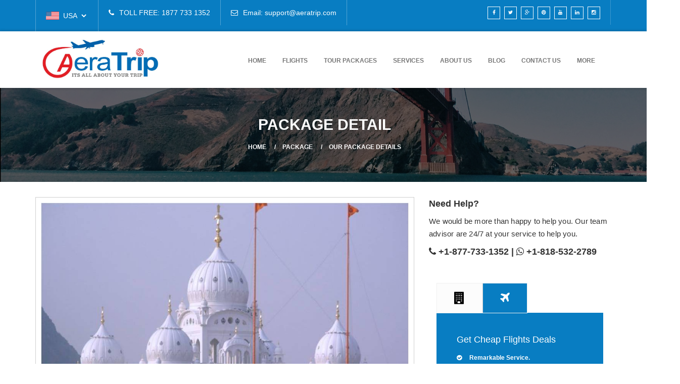

--- FILE ---
content_type: text/html; charset=UTF-8
request_url: https://aeratrip.com/package/description/pushkar-tour-package
body_size: 63926
content:
<!DOCTYPE html>

<html lang="en">
  <head>
   <meta charset="utf-8">
   <meta http-equiv="X-UA-Compatible" content="IE=edge">
   <meta name="viewport" content="width=device-width, initial-scale=1.0">
   		
  			 	<title></title>
			<meta name="keyword" content="">
           <meta name="description" content="">
			 
	
<meta name='verify-v1' content='04e711091a9f9ba7ddc6700c34f0053d'/>
<link rel="icon" type="image/png" sizes="72x72" href="https://aeratrip.com/common/images/aerafavicon.png">
    <!-- Css Folder -->
	
	<link rel="stylesheet" href="https://aeratrip.com/common/css/pikaday.css">
	<link href="https://aeratrip.com/common/css/bootstrap.min.css" rel="stylesheet" type="text/css">
    <link href="https://aeratrip.com/common/css/bootstrap.css" rel="stylesheet">
    <link href="https://aeratrip.com/common/css/bootstrap-theme.css" rel="stylesheet">
    <link href="https://aeratrip.com/common/css/font-awesome.css" rel="stylesheet">
    <link href="https://aeratrip.com/common/css/color.css" rel="stylesheet">
    <link href="https://aeratrip.com/common/style.css" rel="stylesheet">
    <link href="https://aeratrip.com/common/css/responsive.css" rel="stylesheet">
    <link href="https://aeratrip.com/common/css/themetypo.css" rel="stylesheet">
    <link href="https://aeratrip.com/common/css/bxslider.css" rel="stylesheet">
    <link href="https://aeratrip.com/common/css/datepicker.css" rel="stylesheet">
    <link href="common/css/offineform.css" rel="stylesheet">
	<link rel="stylesheet" href="//code.jquery.com/ui/1.11.4/themes/smoothness/jquery-ui.css">

   <!-- <link href="common/css2/bootstrap.css" rel="stylesheet">
    <link href="common/css2/bootstrap.min.css" rel="stylesheet">
    <link href="common/css2/bootstrap-theme.css" rel="stylesheet">--
    <link href="common/css2/bootstrap-theme.min.css" rel="stylesheet">
    <link href="common/css2/pikaday.css" rel="stylesheet">
	<link rel="stylesheet" href="//code.jquery.com/ui/1.11.4/themes/smoothness/jquery-ui.css">-->



    <!-- HTML5 shim and Respond.js for IE8 support of HTML5 elements and media queries -->
    <!-- WARNING: Respond.js doesn't work if you view the page via file:// -->
    <!--[if lt IE 9]>
      <script src="https://oss.maxcdn.com/html5shiv/3.7.2/html5shiv.min.js"></script>
      <script src="https://oss.maxcdn.com/respond/1.4.2/respond.min.js"></script>
    <![endif]-->
<!-- Google Analytics Tracking Code -->
<script>
  (function(i,s,o,g,r,a,m){i['GoogleAnalyticsObject']=r;i[r]=i[r]||function(){
  (i[r].q=i[r].q||[]).push(arguments)},i[r].l=1*new Date();a=s.createElement(o),
  m=s.getElementsByTagName(o)[0];a.async=1;a.src=g;m.parentNode.insertBefore(a,m)
  })(window,document,'script','//www.google-analytics.com/analytics.js','ga');

  ga('create', 'UA-45977315-1', 'auto');
  ga('send', 'pageview');
</script>
<!-- Google Analytics Tracking Code Ends -->

  </head>
  <body>
 <!--  <script>
  $(function(){ 
  alert("kkkkkkk"); 
  
  });

  </script> -->
<script src="https://ajax.googleapis.com/ajax/libs/jquery/1.12.2/jquery.min.js"></script>
<script type="text/javascript">
$(document).ready(function(){
    $(".manmeet-langselect").change(function(){
        $(this).find("option:selected").each(function(){
            if($(this).attr("value")=="musa"){
                $("#india-form").hide();
                $("#usa-form").show();
                $(".manmeet-langselect").css("background-image","url('https://aeratrip.com/common/images/usaflag.png')");
            }
            else if($(this).attr("value")=="mind"){
                $("#usa-form").hide();
                $("#india-form").show();
                $(".manmeet-langselect").css("background-image","url('https://aeratrip.com/common/images/indiaflag.png')");
            }
            // else{
            //     $(".box").hide();
            // }
        });
    }).change();
});



// $(document).ready(function(){

//    $('.roundtripradio').click(function()
// {
//   $('#return_date').removeAttr("disabled");
// });

// $('.onewayradio').click(function()
// {
//   $('#return_date').attr("disabled","disabled");
// });

// });
</script>
  <style>
    .manmeet-langselect{background: #087DC2; color: #ffffff; outline: 0; border: 0; padding: 0; padding-right: 5px;background-image:url("https://aeratrip.com/common/images/usaflag.png"); padding-left: 30px; background-repeat: no-repeat;     background-size: 26px 16px; background-position: left center;  }
  </style>
  
    <header id="mainheader" >
      <!--// Top Baar //-->
      <div class="kd-topbar">
        <div class="container">
          <div class="row">
            <div class="col-md-7">
              <ul class="kd-topinfo">
                <li>
                  <div id="lang_sel">
<!--                     <ul>
                        <li style="font-size:14px;">
                            <a class="lang_sel_sel icl-en" href="#">USA</a>
                            <ul>
                                <li class="icl-fr" style="font-size:14px;">
                                    <a href="#">IND</a>
                                </li>
                            </ul>
                        </li>
                    </ul> -->
                    <select name="" id="" class="manmeet-langselect" onchange="showDiv(this)">
                      <option value="musa" id="usa-location">USA</option>
                      <!--<option value="mind" id="india-location">IND</option>-->
                    </select>
                  </div>
                </li>
                <li style="font-size:14px;">
                  <i class="fa fa-phone"></i> TOLL FREE:  1877 733 1352
                </li>
                <li style="font-size:14px;">
                  <i class="fa fa-envelope-o"></i> <a href="#">Email: support@aeratrip.com</a>
                </li>
              </ul>
            </div>
            <div class="col-md-5">
			              <ul class="kd-userinfo">
                <li>
                  <div class="kd-social-network">
                    <ul>
                      <li><a target="_blank" href="https://www.facebook.com/aeratrip"><i class="fa fa-facebook"></i></a></li>
                      <li><a  target="_blank" href="https://twitter.com/aeratrip"><i class="fa fa-twitter"></i></a></li>
                      <li><a  target="_blank" href="https://plus.google.com/+Aeratrip18777331352/posts"><i class="fa fa-google-plus"></i></a></li>
                      <li><a  target="_blank" href="https://www.pinterest.com/aeratrip"><i class="fa fa-pinterest"></i></a></li>
                      <li><a  target="_blank" href="https://www.youtube.com/channel/UCA1Szmj_EhQqlSAnsvVbOhw"><i class="fa fa-youtube"></i></a></li>
                      <li><a  target="_blank" href="https://www.linkedin.com/company/aeratrip"><i class="fa fa-linkedin"></i></a></li>
                      <li><a  target="_blank" href="https://instagram.com/aeratrip"><i class="fa fa-instagram"></i></a></li>
                    </ul>
                  </div>
                </li>

              </ul>
            </div>
          </div>
        </div>
      </div>
      <!--// Top Baar //-->

      <!--// Header Baar //-->
      <div class="kd-headbar">
        <div class="container">
          <div class="row">
            <div class="col-md-3"><a href="https://aeratrip.com/" class="logo"><img src="https://aeratrip.com/uploadsimage/logo2_(1).jpg" style="width:100%;" alt=""></a></div>
            <div class="col-md-9">
              <div class="kd-rightside">
                <nav class="navbar navbar-default navigation">
                  <div class="navbar-header">
                    <button type="button" class="navbar-toggle collapsed" data-toggle="collapse" data-target="#navbar-collapse-1">
                      <span class="icon-bar"></span>
                      <span class="icon-bar"></span>
                      <span class="icon-bar"></span>
                    </button>
                  </div>

                  <div class="collapse navbar-collapse" id="navbar-collapse-1">
                    <ul class="nav navbar-nav">
                       <li><a href="https://aeratrip.com/">Home</a></li>
					    <li><a href="https://aeratrip.com/flightform">FLIGHTS</a></li>
					 <!--  <li><a href="package/">Tour Packages</a>
					   <ul class="sub-dropdown">
                       <li><a href="">Domestic Package</a></li>
			           <li><a href="">International Packages</a></li>
                       </ul>
                       </li>-->
					   <li><a href="https://aeratrip.com/package">Tour Packages</a>
                        <ul class="sub-dropdown">
                          <li><a href="https://aeratrip.com/package">Packages List</a></li>
                      
                         <!-- <li><a href="package-detail.html">Package Single Layout</a>-->
                           
                         
                        </ul>
                      </li>
					   <li><a href="https://aeratrip.com/services">SERVICES</a></li>
					   <li><a href="https://aeratrip.com/about-us">ABOUT US</a></li>
                       <li><a href="https://aeratrip.com/blogs">BLOG</a></li>
                   
				   
				   <!--
                      <li><a href="gallery.php">Gallery</a>
                        <ul class="sub-dropdown">
                          <li><a href="gallery-2column.html">Gallery 2Column</a></li>
                          <li><a href="gallery-3column.html">Gallery 3Column</a></li>
                          <li><a href="gallery.html">Gallery 4Column</a></li>
                        </ul>
                      </li>
                      <li><a href="#">Pages</a>
                        <ul class="sub-dropdown">
                          <li><a href="undercunstruction.html">Undercunstruction</a></li>
                          <li><a href="404.html">404</a></li>
                          <li><a href="services.html">Services</a></li>
                          <li><a href="#">Team</a>
                            <ul class="sub-dropdown">
                              <li><a href="team-grid.html">Team Grid</a></li>
                              <li><a href="team-medium.html">Team Medium</a></li>
                              <li><a href="team-detail.html">Team Detail</a></li>
                            </ul>
                          </li>
                        </ul>
                      </li>
                      <li><a href="#">ShortCode</a>
                        <ul class="sub-dropdown">
                          <li><a href="accordian.html">Accordian</a></li>
                          <li><a href="button.html">Button</a></li>
                          <li><a href="frame.html">Frame</a></li>
                          <li><a href="list.html">list Style</a></li>
                          <li><a href="message.html">Alert Message</a></li>
                          <li><a href="sepratore.html">Sepratore</a></li>
                          <li><a href="services.html">Services</a></li>
                          <li><a href="skills.html">Skills</a></li>
                          <li><a href="table.html">Table</a></li>
                          <li><a href="tabs.html">Tabs</a></li>
                          <li><a href="shortcode.html">Testimonial & Actions</a></li>
                          <li><a href="video.html">Video</a></li>
                          <li><a href="map.html">Map</a></li>
                        </ul>
                      </li>-->
					  
					  
					  
					  
					                        <li><a href="https://aeratrip.com/contact-us">CONTACT US</a></li>
                      <li><a href="#">MORE</a>
					   <ul class="sub-dropdown">
					   
                          <li><a href="https://aeratrip.com/Travel/indian-travel-agents-in-usa ">Indian Travel Agency</a></li>
					   
                          <li><a href="https://aeratrip.com/Travel/cheap-flights-to-india-from-usa ">Cheap Flights to India</a></li>
					   
                          <li><a href="https://aeratrip.com/Travel/last-minute-flights-to-india ">Last Minute Flights</a></li>
					   
                          <li><a href="https://aeratrip.com/Travel/nepali-travel-agent-in-usa ">Nepali Travel Agency</a></li>
					   
                          <li><a href="https://aeratrip.com/Travel/bhutanese-travel-agent-in-usa ">Bhutani Travel Agency</a></li>
					   
                          <li><a href="https://aeratrip.com/Travel/bangladeshi-travel-agent-in-usa ">Bangladeshi Travel Agency</a></li>
					   
                          <li><a href="https://aeratrip.com/Travel/sri-lankan-travel-agent-in-usa ">Sri Lankan Travel Agency</a></li>
					   
                          <li><a href="https://aeratrip.com/Travel/special-fare-to-India-from-usa">Special Deal India</a></li>
					   					 </ul>
						</li>
                    </ul>
                  </div>
                    <!-- /.navbar-collapse -->
                </nav>
               <!-- <div class="kd-search">
                  <a href="#" class="kd-searchbtn" data-toggle="modal" data-target="#searchmodalbox"><i class="fa fa-search"></i></a>
                  
                  <div class="modal fade kd-loginbox" id="searchmodalbox" tabindex="-1" role="dialog" aria-labelledby="myModalLabel" aria-hidden="true">
                    <div class="modal-dialog">
                      <div class="modal-content">
                        <div class="modal-body">
                          <a href="#" class="close" data-dismiss="modal" aria-label="Close"><span aria-hidden="true">&times;</span></a>
                          <div class="kd-login-title">
                            <h2>Search Your KeyWord</h2>
                          </div>

                          <form>
                            <p><i class="fa fa-search"></i> <input type="text" placeholder="Enter Your Keyword"></p>
                            <p><input type="submit" value="Search" class="thbg-color"> </p>
                          </form>

                        </div>
                      </div>
                    </div>
                  </div>
                </div>-->
              </div>
            </div>
          </div>
        </div>
      </div>
      <!--// Header Baar //-->

    </header>
	 
<style>
	.mymodel div{border-radius: 0px;}
	
	  .mymodel .modal-backdrop{z-index:0;}
	.bookingForm{max-width: 700px; margin:0 auto; background: #EDF9FC; border: 5px solid #00B4F0; box-shadow: 0 5px 10px #ccc;}
	.bookingForm .row{margin: 0px; padding-top: 5px; padding-bottom: 5px;}
     .bookingForm .row>div{margin: 10px 0px; padding: 0 15px;}
	}
	.bookingForm .row>div label{float: left;}
	.bookingForm .row>div input{float: right; padding: 5px; border: 1px solid #ccc;}

	.bookingForm .row>div button{border-radius: 0px;  float: right;}
	.bookingForm .row>div textarea{min-height: 80px; width: 100%; float: right; resize:vertical;}
    
    @media (min-width: 768px) {
      .mymodel .modal-dialog{width: 735px;}
    }
    @media (min-width: 481px) and (max-width: 768px) {
    	.bookingForm .row>div {width: 100%;}
    	.bookingForm .row>div input,.bookingForm .row>div textarea{width: 70%;}
    }

    @media (max-width: 480px) {
    	.bookingForm .row>div {width: 100%;}
    	.bookingForm .row>div input,.bookingForm .row>div textarea,.bookingForm .row>div label{float: none; width: 100%;}
    }

    .modal:nth-of-type(even) {
    z-index: 1042 !important;
}
.modal-backdrop.in:nth-of-type(even) {
    z-index: 1041 !important;
}

</style>
    <!--// Sub Header //-->
    <div class="kd-subheader">
      <div class="container">
        <div class="row">
          <div class="col-md-12">

            <div class="subheader-info">
              <h1>Package Detail</h1>
              <!-- <p>Morbi euismod euismod consectetur. Donec pharetra, lacus at convallis maximus, arcu quam accumsan diam, et aliquam odio elit gravida mi</p> -->
            </div>
            <div class="kd-breadcrumb">
              <ul>
                <li><a href="#">Home</a></li>
                <li><a href="#">Package</a></li>
                <li><a href="#">Our Package Details</a></li>
              </ul>
            </div>

          </div>
        </div>
      </div>
    </div>
    <!--// Sub Header //-->
		<p style="margin:0px; clear:both;"></p>
	<!--model fox starts here-->

<div class="mymodel">
<div class="modal" id="myModal">
  <div class="modal-dialog">
      <div class="modal-content">
        <div class="modal-header">
          <button type="button" class="close" data-dismiss="modal" aria-hidden="true">×</button>
          <h4 class="modal-title">Request for Secret Deals</h4>
        </div><div class="container"></div>
		
												   
        <div class="modal-body">
        
         <div class="bookingForm"> 
		
          <form role="form" method="post" action="https://aeratrip.com/welcome/book_pack_form">

    <input type="hidden" name="pack_name" value=" Pushkar Tour Package" id="" placeholder="Name">
             <div class="row">
              <div class="col-xs-6">
                 <label for="">Name*</label>
                   <input type="text" name="name" id="" placeholder="Name" required/>
               
              </div>
              <div class="col-xs-6">
                  <label for="">Email*</label>
                   <input type="email" name="email"  id="" placeholder="Email" required/>
              </div>

             <div class="col-xs-6">
                 <label for="">Phone*</label>
                   <input type="tel" name="phone" id="" placeholder="Phone" required/>
              </div>
              <div class="col-xs-6">
                  <label for="">Leaving From:</label>
                   <input type="text" name="address"  id="" placeholder="Leaving From" required/>
              </div>

               <div class="col-xs-12">
                 <label for="">Your Messege*</label>
                  <textarea rows="" name="message" cols="" required/>
                  </textarea>
              </div>
              <div class="col-xs-4"> 
                 <button type="submit" class="btn btn-default">Submit</button>
              </div>
              <p style="margin:0px; clear:both;"></p>
             </div>

          </form>
          </div>
        </div>
      </div>
    </div>
</div>

</div>
<!--model fox ends here-->
    <!--// Content //-->
    <div class="kd-content">

      <!--// Page Section //-->
      <section class="kd-pagesection" style=" padding: 0px 0px 0px 0px; background: #ffffff; ">
        <div class="container">
          <div class="row">

              <!--// Package Detail //-->
              <div class="col-md-8">
                <div class="kd-package-detail">
				
                  
                  <figure class="detail-thumb"><a href="#"><img src="https://aeratrip.com//uploadsimage/Gurudwara_Sahib,_Pushkar1.jpg" alt=""></a></figure>
                  <div class="kd-pkg-info">
                    <ul>
                      <li><i class="fa fa-calendar"></i> <strong>Duration:</strong> 5 </li>
                      <li><i class="fa fa-map-marker"></i> <strong>Location:</strong>India</li>
                      <li><i class="fa fa-ticket"></i> <strong>Package Start From:</strong> 10/07/2019</li>
                      <li><i class="fa fa-tag"></i> <strong>Price:</strong>  $209*</li>
                    </ul>
                    <a  data-toggle="modal" href="#myModal" class="kd-booking-btn thbg-color">Request a Quote</a>
                  </div>
				  
                  <blockquote><!DOCTYPE html>
<html>
<head>
</head>
<body>
<p>Jaipur - Pushkar - Udaipur tour&nbsp;Packages</p>
</body>
</html></blockquote>
                  <div class="kd-rich-editor">
                   
                    <!--// Image Frame //-->
                  <!--  <div class="kd-imageframe">
                      <div class="row">
                        <div class="col-md-5"><figure><a href="#"><img src="common/extraimages/package-detail2.jpg" alt=""></a>
                          <a href="#" class="thumb-hover"><i class="fa fa-play-circle-o"></i></a>
                        </figure></div>
                        <div class="col-md-7">
                          <h2>Consetetur sadipscing elitr, sed diam nonumy</h2>
                          <div class="kd-list-style icon-style">
                            <ul>
                              <li><i class="fa fa-circle-o"></i> Lorem ipsum dolor sit amet, consetetur sadipscing elitr,</li>
                              <li><i class="fa fa-circle-o"></i> At vero eos et accusam et justo duo dolores et</li>
                              <li><i class="fa fa-circle-o"></i> Dolor sit amet, consetetur sadipscing elitr,</li>
                              <li><i class="fa fa-circle-o"></i> Vero eos et accusam et justo duo dolores et</li>
                              <li><i class="fa fa-circle-o"></i> Eos et accusam et justo duo dolores et</li>
                              <li><i class="fa fa-circle-o"></i> Psum dolor sit amet, consetetur sadipscing elitr,</li>
                            </ul>
                          </div>
                        </div>
                      </div>
                    </div>-->
                    <!--// Image Frame //-->
               
					                    <h2>5 :DAY</h2>
                    <p><p><strong>Day 01: Jaipur Arrival</strong><br />
Landing in Jaipur, exchange to the inn after wash and change appreciate half-day touring Visiting City Palace and neighborhood market. Overnight at the inn.</p>

<p><strong>Day 02: Jaipur</strong><br />
Today after breakfast appreciate the entire day touring of Jaipur going by Amer fortification, Hawa Mahal, Jantar Mantar, City castle, Museum, Govinddev Temple and Jal Mahal. Overnight at Hotel.</p>

<p><strong>Day 03: Jaipur &ndash; Pushkar (125 km 3hrs)</strong><br />
After breakfast heads toward Pushkar on the way visit Ajmer it is prevalent for the tomb of Dargah Sharif Tomb of Khwaja Moinuddin Chishti, an understood Sufi holy person, then appreciate Pushkar Sightseeing covering Brahma Ji Temple. Overnight at lodging.</p>

<p><strong>Day 04: Pushkar- Udaipur (330 km 7hrs)</strong><br />
Early morning after breakfast continues to Udaipur. Arrive and Check-in at Hotel and Spend whatever is left of the day at recreation. Journey through the serene waters of Lake Pichola at nightfall. Overnight at the inn.</p>

<p><strong>Day 05: Udaipur</strong><br />
After breakfast continues for half day city visit going to City Palace historical center, the Jagdish Temple, Sahelion Ki Bari. Later night flight for your onward travel.</p>
 </p>
                 
					                  </div>

                  
                  <div class="kd-related-post kd-package-post">
                    <div class="kd-section-title"> <h2>Latest packages</h2> </div>
                    <ul class="row">
					
					                      <li class="col-md-4">
                        <figure><a href="#"><img src="https://aeratrip.com//uploadsimage/Sukhna_Lake1.jpg" alt=""></a>
                          <figcaption><a href="https://aeratrip.com/package/description/chandigarh-tour-package">Chandigarh Tour Package</a></figcaption>
                        </figure>
                      </li>
					                      <li class="col-md-4">
                        <figure><a href="#"><img src="https://aeratrip.com//uploadsimage/Khajjiar_Mini_Switzerland,_Himachal_Pradesh,_India.jpg" alt=""></a>
                          <figcaption><a href="https://aeratrip.com/package/description/himachal-tour-package">Himachal Tour Package</a></figcaption>
                        </figure>
                      </li>
					                      <li class="col-md-4">
                        <figure><a href="#"><img src="https://aeratrip.com//uploadsimage/Chittorgarh_Fort.jpg" alt=""></a>
                          <figcaption><a href="https://aeratrip.com/package/description/chittorgarh-tour-package">Chittorgarh Tour Package</a></figcaption>
                        </figure>
                      </li>
					                      <li class="col-md-4">
                        <figure><a href="#"><img src="https://aeratrip.com//uploadsimage/Gulmarg11.jpg" alt=""></a>
                          <figcaption><a href="https://aeratrip.com/package/description/fine-kashmir-tour-package">Fine Kashmir Tour Package</a></figcaption>
                        </figure>
                      </li>
					                      <li class="col-md-4">
                        <figure><a href="#"><img src="https://aeratrip.com//uploadsimage/Taj_Mahal11.jpg" alt=""></a>
                          <figcaption><a href="https://aeratrip.com/package/description/taj-mahal-tour-package">Taj Mahal Tour Package</a></figcaption>
                        </figure>
                      </li>
										  

					  
                    </ul>
                  </div>

                </div>
              </div>
              <!--// Package Detail //-->

              <aside class="col-md-4">
                
                <div class="widget widget_search">
                 <h2 style="font-weight: bold;
">
				 Need Help?
</h2>
<p style="font-size: 15px;
">
We would be more than happy to help you. Our team advisor are 24/7 at your service to help you.</p>

 <h2 style="font-weight: bold;
"><i class="fa fa-phone"></i> +1-877-733-1352 | <i class="fa fa-whatsapp"></i> +1-818-532-2789</h2>
                 
                
                </div>
                
                <div class="widget widget_tab">
                  <!--<div class="kd-widget-title"><h2>Widget Tab</h2></div>-->
                  <div class="kd-bookingtab">

                    <!-- Nav tabs -->
                  <!--  <ul class="nav nav-tabs" role="tablist">
                      <li class="active"><a href="#home" aria-controls="home" role="tab" data-toggle="tab">Recent Posts</a></li>
                      <li><a href="#profile" aria-controls="profile" role="tab" data-toggle="tab">Latest Posts</a></li>
                    </ul>-->

                    <!-- Tab panes -->
                  <!--  <div class="tab-content">
                      <div role="tabpanel" class="tab-pane active" id="home">
                        <div class="widget-blogpost">
                          <ul>
                            <li>
                              <figure><a href="#"><img alt="" src="common/extraimages/widget1.jpg"></a></figure>
                              <div class="kd-post-info">
                                <h6><a href="#">Watch this Chinese airport dummy...</a></h6>
                                <time datetime="2008-02-14 20:00">January 15, 2015</time>
                              </div>
                            </li>
                            <li>
                              <figure><a href="#"><img alt="" src="common/extraimages/widget1.jpg"></a></figure>
                              <div class="kd-post-info">
                                <h6><a href="#">Watch this Chinese airport dummy...</a></h6>
                                <time datetime="2008-02-14 20:00">January 15, 2015</time>
                              </div>
                            </li>
                            <li>
                              <figure><a href="#"><img alt="" src="common/extraimages/widget1.jpg"></a></figure>
                              <div class="kd-post-info">
                                <h6><a href="#">Watch this Chinese airport dummy...</a></h6>
                                <time datetime="2008-02-14 20:00">January 15, 2015</time>
                              </div>
                            </li>
                          </ul>
                        </div>
                      </div>
                      <div role="tabpanel" class="tab-pane" id="profile">
                        <div class="widget-blogpost">
                          <ul>
                            <li>
                              <figure><a href="#"><img alt="" src="common/extraimages/widget1.jpg"></a></figure>
                              <div class="kd-post-info">
                                <h6><a href="#">Watch this Chinese airport dummy...</a></h6>
                                <time datetime="2008-02-14 20:00">January 15, 2015</time>
                              </div>
                            </li>
                            <li>
                              <figure><a href="#"><img alt="" src="common/extraimages/widget1.jpg"></a></figure>
                              <div class="kd-post-info">
                                <h6><a href="#">Watch this Chinese airport dummy...</a></h6>
                                <time datetime="2008-02-14 20:00">January 15, 2015</time>
                              </div>
                            </li>
                            
                          </ul>
                        </div>
                      </div>
                      
                    </div>-->

                  </div>
                </div>

              <!--  <div class="widget widget_categories">
                  <div class="kd-widget-title"><h2>Categories</h2></div>
                  <ul>
                    <li><a href="#">Business</a> (25)</li>
                    <li><a href="#">Creative</a> (45)</li>
                    <li><a href="#">Ecommerce</a> (5)</li>
                    <li><a href="#">Photography</a> (2)</li>
                    <li><a href="#">Wordpress</a> (25)</li>
                    <li><a href="#">Business</a> (25)</li>
                    <li><a href="#">Creative</a> (45)</li>
                  </ul>
                </div>-->
               <!-- <div class="widget widget-blogpost">
                  <div class="kd-widget-title"><h2>Our Latest Posts</h2></div>
                  <ul>
                    <li>
                      <figure><a href="#"><img src="https://aeratrip.com/common/extraimages/widget1.jpg" alt=""></a></figure>
                      <div class="kd-post-info">
                        <h6><a href="#">Watch this Chinese airport dummy...</a></h6>
                        <time datetime="2008-02-14 20:00">January 15, 2015</time>
                      </div>
                    </li>
                    <li>
                      <figure><a href="#"><img src="https://aeratrip.com/common/extraimages/widget1.jpg" alt=""></a></figure>
                      <div class="kd-post-info">
                        <h6><a href="#">Watch this Chinese airport dummy...</a></h6>
                        <time datetime="2008-02-14 20:00">January 15, 2015</time>
                      </div>
                    </li>
                    <li>
                      <figure><a href="#"><img src="https://aeratrip.com/common/extraimages/widget1.jpg" alt=""></a></figure>
                      <div class="kd-post-info">
                        <h6><a href="#">Watch this Chinese airport dummy...</a></h6>
                        <time datetime="2008-02-14 20:00">January 15, 2015</time>
                      </div>
                    </li>
                  </ul>
                </div>-->
                
				
				<!--tab content from home-->
				
				<div class="col-md-12">
              
              <div class="kd-bookingtab">

                <!-- Nav tabs -->
                <ul class="nav nav-tabs" role="tablist">
                  <li ><a href="#home" aria-controls="home" role="tab" data-toggle="tab"><i class="fa fa-building"></i></a></li>
                 <!-- <li><a href="#home" aria-controls="profile" role="tab" data-toggle="tab"><i class="fa fa-bus"></i></a></li>-->
                  <li class="active"><a href="#flight" aria-controls="messages" role="tab" data-toggle="tab"><i class="fa fa-plane"></i></a></li>
                 <!-- <li><a href="#home" aria-controls="settings" role="tab" data-toggle="tab"><i class="fa fa-building-o"></i></a></li>-->
                </ul>

                <!-- Tab panes -->
                <div class="tab-content">
                  <div role="tabpanel" class="tab-pane " id="home">
                    <div class="kd-booking-list"><h2>Get Cheap Hotel Deals</h2>
                      <ul>
                        <li><i class="fa fa-check-circle"></i> Remarkable Service.</li>
                        <li><i class="fa fa-check-circle"></i> No hidden costs</li>
                        <li><i class="fa fa-check-circle"></i> Attractive offers with price advantage</li>
                      </ul>
                    </div>
                    <div class="kd-bookingform">
                      <form class="kd-datepicker" method="post" action="https://aeratrip.com/welcome/hotel_query_front">
                        <ul>
						
						 <li>
                            <label>Destination</label>
                            <input type="text" name="destination" id="destination" placeholder="Enter Destination" required>
                          </li>
                        
                          <li>
                            <label>Departure</label>
                            <div class="input-group input-append date" id="datePickerone">
                                <input type="text" name="Departure_date" class="form-control" required />
                                <span class="input-group-addon add-on"><span class="fa fa-calendar"></span></span>
                            </div>
                          </li>
						    <li>
                            <label>Arrival</label>
                            <div class="input-group input-append date" id="datePicker">
                                <input type="text" name="Arrival_date" class="form-control" required />
                                <span class="input-group-addon add-on"><span class="fa fa-calendar"></span></span>
                            </div>
                          </li>
						  
						   <li>
                            <label>Name</label>
                            <input type="text" name="name" id="name" placeholder="Enter Name" required>
                          </li>
						  <li>
                            <label>Mobile</label>
                            <input type="text" name="contact" id="contact" placeholder="Enter Contact" required>
                          </li>
						   <li>
                            <label>Email</label>
                            <input type="text" name="email_id" id="contact" placeholder="Enter Email id" required>
                          </li>
                         
                        </ul>
                     
                      <div class="kd-tourform">
                        <ul>
                          <li>
                            <span>Rooms</span>
                            <label>
                              <select id="rooms" name="Rooms" required>
                                <option value="1">1</option>
                                <option value="2">2</option>
                                <option value="3">3</option>
                                <option value="4">4</option>
                                <option value="5">5+</option>
                              </select>
                            </label>
                          </li>
                          <li>
                            <span>per room</span>
                            <label>
                              <select id="adult" name="adult" required>
                                <option value="1">1</option>
                                <option value="2">2</option>
                                <option value="3">3</option>
                                <option value="4">4</option>
                                <option value="5">5</option>
                                <option value="6">6</option>
                                <option value="7">7+</option>
                              </select>
                            </label>
                          </li>
                          <li>
                            <span></span>
                            <label>
                              <select id="child" name="child" required>
                                <option value="1">1</option>
                                <option value="2">2</option>
                                <option value="3">3</option>
                                <option value="4">4</option>
                              </select>
                            </label>
                          </li>
					
                          <li>
                            <input type="submit" value="Book hotel" class="thbg-color">
                          </li>
                        </ul>
						</div>
                      </form>
                    </div>
                  </div>
              
                  <div role="tabpanel" class="tab-pane active" id="flight">
                    <div class="kd-booking-list"><h2>Get Cheap Flights Deals</h2>
                      <ul>
                        <li><i class="fa fa-check-circle"></i> Remarkable Service.</li>
                        <li><i class="fa fa-check-circle"></i> No hidden costs</li>
                        <li><i class="fa fa-check-circle"></i> Attractive offers with price advantage</li>
                      </ul>
                    </div>
					
					<div class="kd-bookingform">
                      <form class="kd-datepicker" method="post" action="https://aeratrip.com/welcome/hotel_query_front_flight">
                        <ul>
						 <li>
                            <label>Leaving From</label>
                            <input type="text" name="Region" id="leavingfrom_page" autocomplete="off" placeholder="Enter Leaving From" required>
                          </li>
						 <li>
                            <label>Going To</label>
                            <input type="text" name="destination" id="goingto_page" autocomplete="off" placeholder="Enter Going To" required>
                          </li>
						   <li>
                            <label>Departure</label>
                            <div class="input-group input-append date" id="datePickerone">
                                <input type="text" name="Departure_date" class="form-control" required />
                                <span class="input-group-addon add-on"><span class="fa fa-calendar"></span></span>
                            </div>
                          </li>
                          <li>
                            <label>Return</label>
                            <div class="input-group input-append date" id="datePicker">
                                <input type="text" name="Arrival_date" class="form-control" required />
                                <span class="input-group-addon add-on"><span class="fa fa-calendar"></span></span>
                            </div>
                          </li>
						   <li>
                            <label>Name</label>
                            <input type="text" name="name" id="name" placeholder="Enter Name" required>
                          </li>
						  <li>
                            <label>Contact NO.</label>
                            <input type="text" name="contact" id="contact" placeholder="Enter Contact" required>
                          </li>
						   <li>
                            <label>Email id.</label>
                            <input type="text" name="email_id" id="contact" placeholder="Enter Email Id" required>
                          </li>
                         
                         
                        </ul>
                     
                      <div class="kd-tourform">
                        <ul>
                          <li>
                            <input type="submit" value="Book Flight" class="thbg-color">
                          </li>
                        </ul>
						</div>
                      </form>
                    </div>
					
                  </div>
                
                </div>

              </div>

            </div>
				
				<!-- tab content end from home-->
				
             <!--   <div class="widget widget_tag">
                  <div class="kd-widget-title"><h2>Tag Cloud</h2></div>
                  <div class="kd-tag">
                    <a href="#">Clean</a>
                    <a href="#">Flexable</a>
                    <a href="#">Headline</a>
                    <a href="#">Clean</a>
                    <a href="#">Flexable</a>
                    <a href="#">Headline</a>
                  </div>
                </div>-->
                
              </aside>

          </div>
        </div>
      </section>
      <!--// Page Section //-->

    </div>
	<!--booking form-->
<script src="https://ajax.googleapis.com/ajax/libs/jquery/1.11.3/jquery.min.js"></script>
 <script>
      $(document).ready(function(){
       $('#openBtn').click(function(){
         $('#myModal').modal({show:true})
          });
      });
	</script>

	<!--//booking form end-->
	
    <!--// Content //-->

    <!--// Footer //-->
     <!--// Footer //-->
    <footer id="footer-widget">
      <div class="container">
      	<div class="row">
           
            <div class="col-md-3">
            	<h2 style="color:white">Top Flights Deal to Asia</h2>
                	<p><a href="#">Flights to India</a></p>
                    <p><a href="#">Flights to Nepal</a></p>
                    <p><a href="#">Flights to Sri Lanka</a></p>
                    <p><a href="#">Flights to Banladesh</a></p>
            </div>
            <div class="col-md-3">
            	<h2 style="color:white">Top Flights Deal to India</h2>
                	<P><a href="#">Flights to Hyderabad</a></P>
                    <p><a href="#">Flights to Chennai</a></p>
                    <p><a href="#">Flights to Bangalore</a></p>
                    <p><a href="#">Flights to Delhi</a></p>
                    <p><a href="#">Flights to Mumbai</a></p>
                    <p><a href="#">Flights to Ahemdabad</a></p>
                    <p><a href="#">Flights to Kochi</a></p>
            </div>
            
            <div class="col-md-3">
            	<h2 style="color:white">Top Flights Deal to Europe</h2>
                	<P><a href="#">Flights to London</a></P>
                    <p><a href="#">Flights to Paris</a></p>
            </div>
            
            <div class="col-md-3">
            	<h2 style="color:white">Top Holiday Destination</h2>
                	<P>India Tour Packages</P>
                    <p>Nepal Tour Packages</p>
                    <p>Kearla Tour Packages</p>
                    <p>Andaman Tour Packages</p>
                    <p>Rajasthan Tour Packages</p>
                     <p>Europe Tour Packages</p>
                     <p>Bali Tour Packages</p>
                     <p>Dubai Tour Packages</p>
            </div>
            
        </div>
        <div class="row"><hr style="color:white">
          
          <div class="widget col-md-4 kd-textwidget">
		              <div class="kd-widget-title"><h2>About Aeratrip</h2></div>
            <div class="kd-contactinfo">
              <p>AeraTrip is a full-service Travel Agency and here to serve all your travels needs. AeraTrip is prepared to be your travel pro for both business and delight! From 2013, our travel organization, situated in California (USA) and New Delhi (India), has been instrumental in aiding people to achieve their travel dreams! AeraTrip is also a travel reservation service that specializes in providing consumers with the best fares real-time. We urge travelers to contact our customer care as our accomplished operators are working around the clock – 24*7 just to make it quick and easy for you.</p>

            </div>
          </div>

          <div class="widget col-md-4 kd-followus-widget">
            <div class="kd-widget-title"><h2>Follow Us</h2></div>
            <ul>
              <li><a  target="_blank" href="https://www.facebook.com/aeratrip" data-original-title="Facebook"><i class="fa fa-facebook"></i></a></li>
              <li><a  target="_blank" href="https://twitter.com/aeratrip" data-original-title="Twitter"><i class="fa fa-twitter"></i></a></li>
              <li><a  target="_blank" href="https://www.linkedin.com/company/aeratrip" data-original-title="Linkedin"><i class="fa fa-linkedin"></i></a></li>
              <li><a  target="_blank" href="https://instagram.com/aeratrip" data-original-title="instagram"><i class="fa fa-instagram"></i></a></li>
              <li><a href="" data-original-title="Rss"><i class="fa fa-whatsapp"></i></a></li>
              <li><a  target="_blank" href="https://www.youtube.com/channel/UCA1Szmj_EhQqlSAnsvVbOhw" data-original-title="Youtube"><i class="fa fa-youtube"></i></a></li>
              <li><a  target="_blank" href="https://www.pinterest.com/aeratrip" data-original-title="Pinterest"><i class="fa fa-pinterest"></i></a></li>
              <li><a  target="_blank" href="#" data-original-title="Dribbble"><i class="fa fa-dribbble"></i></a></li>
              <li><a  target="_blank" href="https://plus.google.com/+Aeratrip18777331352/posts" data-original-title="Google-Plus"><i class="fa fa-google-plus"></i></a></li>
              <li><a  target="_blank" href="#" data-original-title="skype"><i class="fa fa-skype"></i></a></li>
            </ul>
			<!---Possitive SSL --->
			<script type="text/javascript"> //<![CDATA[
  var tlJsHost = ((window.location.protocol == "https:") ? "https://secure.trust-provider.com/" : "http://www.trustlogo.com/");
  document.write(unescape("%3Cscript src='" + tlJsHost + "trustlogo/javascript/trustlogo.js' type='text/javascript'%3E%3C/script%3E"));
//]]></script>
<script language="JavaScript" type="text/javascript">
  TrustLogo("https://www.positivessl.com/images/seals/positivessl_trust_seal_lg_222x54.png", "POSDV", "none");
</script>
			
          </div>

          <div class="widget col-md-4 kd-userinfo-widget">
            <div class="kd-widget-title"><h2>Contact</h2></div>
            <ul>
                <!--<li><i class="fa fa-map-marker"></i> </li>
				<li><i class=""></i></li>-->
				<li><i class="fa fa-phone-square"></i>1-877-733-1352 | 1-818-532-2789 |1-630-869-1188 (Fax)</li>
				
				
				<li><i class="fa fa-whatsapp"></i>1-818-532-2789</li>
                <li><i class="fa fa-envelope"></i>support@aeratrip.com</li>
                <li><i class="fa fa-skype"></i> <a href="#">Aeratrip</a></li>
              </ul>
          </div>

          

        </div>
      </div>
    </footer>
    <!--// Footer //-->
    <!--// CopyRight //-->
    <div id="copyright">
      <div class="container" style="margin-bottom:13px;">
        <div class="row">
          <div class="col-md-3"><p>© Copyright 2015-16 All Rights Reserved by Aeratrip.com</p></div>
		     <div class="col-md-3">
			<p>
			We Accept:   <img src="https://aeratrip.com//common/images/cards.png"></p>
			 </div>
          <div class="col-md-6">
            <nav class="footer-nav">
              <ul>
                
                <li><a href="https://aeratrip.com/about-us">About us</a></li>
                <li><a href="https://aeratrip.com/sitemap.xml">Sitemap</a></li>
				          <li><a href="https://aeratrip.com/Travel/Privacy-Policy">Privacy Policy</a></li>
				          <li><a href="https://aeratrip.com/Travel/Terms-and-conditions">Temrs & conditions</a></li>
				                <!--<li><a href="#">Term & condition</a></li>-->
                   <li><a href="https://aeratrip.com/contact-us">Contact us</a></li>
                                <li><a href="https://aeratrip.com/Travel/frequently-asked-questions">FAQs</a></li>
              </ul>
            </nav>
          </div>
        </div>
      </div>
    </div>
    <!--// CopyRight //-->
<!--Start of Tawk.to Script-->
<script type="text/javascript">
var $_Tawk_API={},$_Tawk_LoadStart=new Date();
(function(){
var s1=document.createElement("script"),s0=document.getElementsByTagName("script")[0];
s1.async=true;
s1.src='https://embed.tawk.to/56530b23b1582207062b8f24/default';
s1.charset='UTF-8';
s1.setAttribute('crossorigin','*');
s0.parentNode.insertBefore(s1,s0);
})();
</script>


    <script src="https://aeratrip.com/common/js/jquery.js"></script>
	<script src="//code.jquery.com/ui/1.11.4/jquery-ui.js"></script>
	<script src="https://aeratrip.com/common/js/jquery.bxslider.min.js"></script>
   
    <script src="https://aeratrip.com/common/js/bootstrap-datepicker.js"></script>
	<script src="https://aeratrip.com/common/js/jquery.accordion.js"></script>
    <script src="https://aeratrip.com/common/js/waypoints-min.js"></script>
    <script src="https://aeratrip.com/common/js/functions.js"></script>
	<script src="https://aeratrip.com/common/js/bootstrap.min.js"></script>

	<script>
$(function() { 

    var Domestic_home = [
	 "Anaa ,  Anaa , ( AAA )", "Annaba ,  Les Salines , ( AAE )", "Aalborg ,  Aalborg , ( AAL )", "Al Ain ,  Al Ain , ( AAN )", "Anaco ,  Anaco , ( AAO )", "Houston ,  ANDRAU AIRPARK , ( AAP )", "Anapa ,  Anapa , ( AAQ )", "Aarhus ,  Tirstrup , ( AAR )", "Al Ghaydah ,  Al Ghaydah , ( AAY )", "Abakan ,  Abakan , ( ABA )", "Allentown ,  Allentown , ( ABE )", "Abaiang ,  Abaiang , ( ABF )", "Abilene ,  Abilene Municipal , ( ABI )", "Abidjan ,  F Houphouet Boig , ( ABJ )", "Kabri Dar ,  Kabri Dar , ( ABK )", "Ambler ,  Ambler , ( ABL )", "Bamaga ,  Bamaga , ( ABM )", "Albuquerque ,  Albuquerque Int'l , ( ABQ )", "Aberdeen ,  Aberdeen Municipal , ( ABR )", "Abu Simbel ,  Abu Simbel , ( ABS )", "Atambua ,  Atambua , ( ABU )", "Albury ,  Albury , ( ABX )", "Albany ,  Dougherty Coun , ( ABY )", "Aberdeen ,  Dyce , ( ABZ )", "Acapulco ,  Alvarez Int'l , ( ACA )", "Accra ,  Kotoka , ( ACC )", "Acandi ,  Acandi , ( ACD )", "Lanzarote ,  Lanzarote , ( ACE )", "Altenrhein ,  Altenrhein , ( ACH )", "Alderney ,  The Blaye , ( ACI )", "Nantucket ,  Memorial , ( ACK )", "Araracuara ,  Araracuara , ( ACR )", "Waco ,  Waco Municipal , ( ACT )", "Waco ,  James Connall , ( CNW )", "Arcata ,  Arcata Eureka , ( ACV )", "Adana ,  Adana , ( ADA )", "Addis Ababa ,  Bole , ( ADD )", "Aden ,  Aden Int'l , ( ADE )", "Arandis ,  Arandis , ( ADI )", "Adak Island ,  Adak Island , ( ADK )", "Adelaide ,  Adelaide , ( ADL )", "Kodiak ,  Kodiak , ( ADQ )", "San Andres Island ,  San Andres Island , ( ADZ )", "Abemama Atoll ,  Abemama Atoll , ( AEA )", "Aek Godang ,  Aek Godang , ( AEG )", "Abecher ,  Abecher , ( AEH )", "Aioun El Atrouss ,  Aioun El Atrouss , ( AEO )", "Adler Sochi ,  Adler Sochi , ( AER )", "Aalesund ,  Vigra , ( AES )", "Alexandria ,  Esler Field , ( ESF )", "Akureyri ,  Akureyri , ( AEY )", "San Rafael ,  San Rafael , ( AFA )", "Agadir ,  Agadir Almassira , ( AGA )", "Wangerooge ,  Wangerooge Flugplatz , ( AGE )", "Agen ,  La Garenne , ( AGF )", "Helsingborg ,  Angelholm , ( AGH )", "Aguni ,  Aguni , ( AGJ )", "Malaga ,  Malaga , ( AGP )", "Agra ,  Kheria , ( AGR )", "Augusta ,  Augusta Bush Field , ( AGS )", "Augusta ,  Daniel Field , ( DNL )", "Aguascalientes ,  Aguascalientes , ( AGU )", "Acarigua ,  Acarigua , ( AGV )", "Agatti Island ,  Agatti Island , ( AGX )", "Aggeneys ,  Aggeneys , ( AGZ )", "Alghero ,  Fertilia , ( AHO )", "Al Hoceima ,  Charif Al Idrissi , ( AHU )", "Alliance ,  Alliance , ( AIA )", "Airok ,  Airok , ( AIC )", "Yalinga ,  Yalinga , ( AIG )", "Ailuk Island ,  Ailuk Island , ( AIM )", "Wainwright ,  Wainwright , ( AIN )", "Arorae Island ,  Arorae Island , ( AIS )", "Aitutaki ,  Aitutaki , ( AIT )", "Atiu Island ,  Atiu Island , ( AIU )", "Atlantic Cty ,  Atlantic city International , ( ACY )", "Atlantic Cty ,  Bader Field , ( AIY )", "Ajaccio ,  Campo Dell Oro , ( AJA )", "Jouf ,  JOUF , ( AJF )", "Akjoujt ,  Akjoujt , ( AJJ )", "Aizawl ,  Aizawl , ( AJL )", "Anjouan ,  Ouani , ( AJN )", "Arvidsjaur ,  Arvidsjaur , ( AJR )", "Aracaju ,  Aracaju , ( AJU )", "Agades ,  Agades , ( AJY )", "Akola ,  Akola , ( AKD )", "Kufrah ,  Kufrah , ( AKF )", "Asahikawa ,  Asahikawa , ( AKJ )", "Auckland ,  Auckland Int'l , ( AKL )", "Zakouma ,  Zakouma , ( AKM )", "King Salmon ,  King Salmon , ( AKN )", "Akure ,  Akure , ( AKR )", "Aktyubinsk ,  Aktyubinsk , ( AKX )", "Sittwe ,  Sittwe Civil , ( AKY )", "Almaty ,  Almaty , ( ALA )", "Albany ,  Albany , ( ALB )", "Alicante ,  Alicante , ( ALC )", "Alta ,  Alta , ( ALF )", "Algiers ,  Houari Boumediene , ( ALG )", "Albenga ,  ALBENGA , ( ALL )", "Alamogordo ,  Alamogordo Municipal , ( ALM )", "Waterloo ,  Waterloo , ( ALO )", "Aleppo ,  Nejrab , ( ALP )", "Alexandra ,  Alexandra , ( ALR )", "Alamosa ,  Alamosa Municipal , ( ALS )", "Alula ,  Alula , ( ALU )", "Walla Walla ,  Walla Walla , ( ALW )", "Alexandria ,  Alexandria , ( ALY )", "Alexandria ,  Alexandria - Burj , ( HBE )", "Amarillo ,  Amarillo Internationa , ( AMA )", "Ambilobe ,  Ambilobe , ( AMB )", "Am Timan ,  Am Timan , ( AMC )", "Ahmedabad ,  Ahmedabad , ( AMD )", "Arba Mintch ,  Arba Mintch , ( AMH )", "Mataram ,  Selaparang , ( AMI )", "Amman ,  Marka , ( ADJ )", "Amman ,  Queen Alia Int'l , ( AMM )", "Mao ,  Mao , ( AMO )", "Ampanihy ,  Ampanihy , ( AMP )", "Ambon ,  Pattimura , ( AMQ )", "Amsterdam ,  Schiphol , ( AMS )", "Amanab ,  Amanab , ( AMU )", "Ambatomainty ,  Ambatomainty , ( AMY )", "Anniston ,  Anniston County , ( ANB )", "Anchorage ,  Anchorage Int'l , ( ANC )", "Anchorage ,  Merrill Field , ( MRI )", "Antofagasta ,  Cerro Moreno , ( ANF )", "Angouleme ,  Brie-Champnier , ( ANG )", "Aniak ,  Aniak , ( ANI )", "Ankara ,  Esenboga , ( ESB )", "Antalaha ,  Antsirabato , ( ANM )", "Angoche ,  Angoche , ( ANO )", "Antwerp ,  Deurne , ( ANR )", "Andahuaylas ,  Andahuaylas , ( ANS )", "Antigua ,  Vc Bird Int'l , ( ANU )", "Anvik ,  Anvik , ( ANV )", "Andenes ,  Andenes , ( ANX )", "Abou Deia ,  Abou Deia , ( AOD )", "Ancona ,  Falconara , ( AOI )", "Aomori ,  Aomori , ( AOJ )", "Karpathos ,  Karpathos , ( AOK )", "Paso De Los Libres ,  Paso De Los Libres , ( AOL )", "Altoona ,  Altoona , ( AOO )", "Alor Setar ,  Alor Setar , ( AOR )", "Amook ,  Amook , ( AOS )", "Napa ,  Napa County , ( APC )", "Naples ,  Naples , ( APF )", "Apataki ,  Apataki , ( APK )", "Nampula ,  Nampula , ( APL )", "Alpena ,  Alpena County Regional , ( APN )", "Apartado ,  Apartado , ( APO )", "Asapa ,  Asapa , ( APP )", "Arapiraca ,  Arapiraca , ( APQ )", "Apia ,  Faleolo , ( APW )", "Zapala ,  Zapala , ( APZ )", "Qaisumah ,  HAFAR AL BATIN , ( AQI )", "Arequipa ,  Rodriguez Ballon , ( AQP )", "New Iberia ,  Lafayette Regional , ( LFT )", "Arctic Village ,  Arctic Village , ( ARC )", "Alor Island ,  Alor Island , ( ARD )", "Arkhangelsk ,  Arkhangelsk , ( ARH )", "Arica ,  Chacalluta , ( ARI )", "Armidale ,  Armidale , ( ARM )", "Aragip ,  Aragip , ( ARP )", "Alto Rio Senguerr ,  Alto Rio Senguerr , ( ARR )", "Watertown ,  Watertown , ( ART )", "Aractuba ,  Aractuba , ( ARU )", "Minocqua ,  Noble F Lee , ( ARV )", "Arad ,  Arad , ( ARW )", "N'Zeto ,  N'Zeto , ( ARZ )", "Assab ,  Assab , ( ASA )", "Ashgabad ,  Ashgabad , ( ASB )", "Andros Town ,  Andros Town , ( ASD )", "Aspen ,  Aspen , ( ASE )", "Astrakhan ,  Astrakhan , ( ASF )", "Amami O Shima ,  Amami O Shima , ( ASJ )", "Yamoussoukro ,  Yamoussoukro , ( ASK )", "Asmara ,  Asmara Int'l , ( ASM )", "Asosa ,  Asosa , ( ASO )", "Alice Springs ,  Alice Springs , ( ASP )", "Kayseri ,  Kayseri , ( ASR )", "Asuncion ,  Silvio Pettirossi , ( ASU )", "Amboseli ,  Amboseli , ( ASV )", "Aswan ,  Aswan , ( ASW )", "Atbara ,  Atbara , ( ATB )", "Arthur's Town ,  Arthur's Town , ( ATC )", "Athens ,  Athinai , ( ATH )", "Artigas ,  Artigas , ( ATI )", "Antsirabe ,  Antsirabe , ( ATJ )", "Atqasuk ,  Atqasuk , ( ATK )", "Atlanta ,  William B Hartsfield , ( ATL )", "Altamira ,  Altamira , ( ATM )", "Amritsar ,  Amritsar , ( ATQ )", "Atar ,  Mouakchott , ( ATR )", "Atmautluak ,  Atmautluak , ( ATT )", "Ati ,  Ati , ( ATV )", "Appleton ,  Outagamie County , ( ATW )", "Watertown ,  Watertown , ( ATY )", "Assiut ,  Assiut , ( ATZ )", "Aruba ,  Reina Beatrix , ( AUA )", "Arauca ,  Arauca , ( AUC )", "Augusta ,  Augusta , ( AUG )", "Abu Dhabi ,  Abu Dhabi Int'l , ( AUH )", "Ambunti ,  Ambunti , ( AUJ )", "Alakanuk ,  Alakanuk , ( AUK )", "Agaun ,  Agaun , ( AUP )", "Atuona ,  Atuona , ( AUQ )", "Aurillac ,  Aurillac , ( AUR )", "Austin ,  Robert Mueller Municipal , ( AUS )", "Aurukun Mission ,  Aurukun Mission , ( AUU )", "Wausau ,  Central Wisonsin , ( CWA )", "Araguaina ,  Araguaina , ( AUX )", "Aneityum ,  Aneityum , ( AUY )", "Ciego De Avila ,  Ciego De Avila , ( AVI )", "Asheville ,  Asheville Municipal , ( AVL )", "Avignon ,  Avignon , ( AVN )", "Scranton ,  Scranton Int'l , ( AVP )", "Avu Avu ,  Avu Avu , ( AVU )", "Catalina Island ,  Avalon Bay , ( AVX )", "Catalina Island ,  Ap In The Sky , ( CIB )", "Awassa ,  Awassa , ( AWA )", "Awaba ,  AWABA , ( AWB )", "Aniwa ,  Aniwa , ( AWD )", "Awareh ,  Awareh , ( AWH )", "Ahwaz ,  Ahwaz , ( AWZ )", "Anguilla ,  Wallblake , ( AXA )", "Alexandroupolis ,  Demokritos , ( AXD )", "Ataq ,  Ataq , ( AXK )", "Armenia ,  El Eden , ( AXM )", "Spring Point ,  Spring Point , ( AXP )", "Arutua ,  Arutua , ( AXR )", "Akita ,  Akita , ( AXT )", "Axum ,  Axum , ( AXU )", "Yaguara ,  Yaguara , ( AYG )", "Ayacucho ,  Yanamilla , ( AYP )", "Ayers Rock ,  Connellan , ( AYQ )", "Antalya ,  Antalya , ( AYT )", "Ayawasi ,  Ayawasi , ( AYW )", "Amazon Bay ,  Amazon Bay , ( AZB )", "Yazd ,  Yazd , ( AZD )", "Kalamazoo ,  Battle Creek Int'l , ( AZO )", "Adrar ,  Adrar , ( AZR )", "Ambriz ,  Ambriz , ( AZZ )", "Bialla ,  Bialla , ( BAA )", "Baguio ,  Loakan , ( BAG )", "Bahrain ,  Bahrain Int'l , ( BAH )", "Buenos Aires ,  BUENOS AIRES , ( BAI )", "Barranquilla ,  E Cortissoz , ( BAQ )", "Balalae ,  Balalae , ( BAS )", "Bauru ,  Bauru , ( BAU )", "Baotou ,  Baotou , ( BAV )", "Barnaul ,  Barnaul , ( BAX )", "Baia Mare ,  Baia Mare , ( BAY )", "Burlington ,  Burlington , ( BBF )", "Butaritari ,  Butaritari , ( BBG )", "Bhubaneshwar ,  Bhubaneshwar , ( BBI )", "Kasane ,  Kasane , ( BBK )", "Bario ,  Bario , ( BBN )", "Berbera ,  Berbera , ( BBO )", "Barbuda ,  Barbuda , ( BBQ )", "Blackbush ,  Blackbush , ( BBS )", "Berberati ,  Berberati , ( BBT )", "Bereby ,  Bereby , ( BBV )", "Bambari ,  Bambari , ( BBY )", "Baracoa ,  Baracoa , ( BCA )", "Bacolod ,  Bacolod , ( BCD )", "Bryce ,  Bryce , ( BCE )", "Bouca ,  Bouca , ( BCF )", "Barcelona ,  Barcelona , ( BCN )", "Jinka ,  Jinka , ( BCO )", "Boca Raton ,  Public Non Commercial , ( BCT )", "Bauchi ,  Bauchi , ( BCU )", "Bulchi ,  Bulchi , ( BCY )", "Bickerton Island ,  Bickerton Island , ( BCZ )", "Bermuda ,  Bermuda Int'l , ( BDA )", "Bundaberg ,  Bundaberg , ( BDB )", "Badu Island ,  Badu Island , ( BDD )", "Bandar Lengeh ,  Bandar Lengeh , ( BDH )", "Bird Island ,  Bird Island , ( BDI )", "Banjarmasin ,  Sjamsudin Noor , ( BDJ )", "Bondoukou ,  Bondoukou , ( BDK )", "Bandung ,  Husein Sastranegara , ( BDO )", "Vadodara ,  Vadodara , ( BDQ )", "Bridgeport ,  Igor I. Sikorsky Memorial , ( BDR )", "Brindisi ,  Papola Casale , ( BDS )", "Gbadolite ,  Gbadolite , ( BDT )", "Bardufoss ,  Bardufoss , ( BDU )", "Benbecula ,  Benbecula , ( BEB )", "Bluefields ,  Bluefields , ( BEF )", "Belgrade ,  Beograd , ( BEG )", "Beica ,  Beica , ( BEI )", "Berau ,  Berau , ( BEJ )", "Belem ,  Val De Cans , ( BEL )", "Bossembele ,  Bossembele , ( BEM )", "Benghazi ,  Benina Int'l , ( BEN )", "Bellary ,  Bellary , ( BEP )", "Berlin ,  Berlin Metropolitan Area , ( BER )", "Berlin ,  Schoenefeld , ( SXF )", "Berlin ,  Tempelhof , ( THF )", "Berlin ,  Tegel , ( TXL )", "Brest ,  Guipavas , ( BES )", "Bethel ,  Bethel , ( BET )", "Beira ,  Beira , ( BEW )", "Beirut ,  Beirut Int'l , ( BEY )", "Beru ,  Beru , ( BEZ )", "Bradford ,  Bradford , ( BFD )", "Scottsbluff ,  Scotts Bluff County , ( BFF )", "Bakersfield ,  Meadows Field , ( BFL )", "Bloemfontein ,  Bloemfontein , ( BFN )", "Buffalo Range ,  Buffalo Range , ( BFO )", "Belfast ,  Belfast Int'l , ( BFS )", "Belfast ,  Belfast City , ( BHD )", "Bafoussam ,  Bafoussam , ( BFX )", "Bucaramanga ,  Bucaramanga , ( BGA )", "Booue ,  Booue , ( BGB )", "Braganca ,  Braganca , ( BGC )", "Bangui ,  Bangui , ( BGF )", "Boghe ,  Abbaye , ( BGH )", "Bridgetown ,  Grantley Adams Int'l , ( BGI )", "Borgarfjordur Eystri ,  Borgarfjordur Eystri , ( BGJ )", "Big Creek ,  Big Creek , ( BGK )", "Binghamton ,  Binghamton , ( BGM )", "Bergen ,  Flesland , ( BGO )", "Bangor ,  Bangor Internationa , ( BGR )", "Bangassou ,  Bangassou , ( BGU )", "Baghdad ,  Saddam Int'l , ( SDA )", "Bahia De Caraquez ,  Bahia De Caraquez , ( BHA )", "Bar Harbour ,  Bar Harbour , ( BHB )", "Bhurban ,  Bhurban Heliport , ( BHC )", "Blenheim ,  Blenheim , ( BHE )", "Brus Laguna ,  Brus Laguna , ( BHG )", "Bisha ,  Bisha , ( BHH )", "Bahia Blanca ,  Comandante , ( BHI )", "Bhuj ,  Rudra Mata , ( BHJ )", "Bukhara ,  Bukhara , ( BHK )", "Birmingham ,  Birmingham , ( BHM )", "Beihan ,  Beihan , ( BHN )", "Bhopal ,  Bhopal , ( BHO )", "Bhojpur ,  BHOJPUR , ( BHP )", "Broken Hill ,  Broken Hill , ( BHQ )", "Bathurst ,  Raglan , ( BHS )", "Bhavnagar ,  Bhavnagar , ( BHU )", "Birmingham ,  Birmingham Int'l , ( BHX )", "Beihai ,  Beihai , ( BHY )", "Belo Horizonte ,  Tancredo Neves Int'l , ( CNF )", "Belo Horizonte ,  Pampulha , ( PLU )", "Bastia ,  Poretta , ( BIA )", "Block Island ,  Block Island , ( BID )", "Bishop ,  Bishop , ( BIH )", "Bikini Atoll ,  Enyu Airfield , ( BII )", "Biak ,  Mokmer , ( BIK )", "Billings ,  Billings , ( BIL )", "Bimini ,  Bimini Int'l , ( BIM )", "Bimini ,  North Sea Plan Base , ( NSB )", "Bilbao ,  Bilbao , ( BIO )", "Biarritz ,  Bayonne Anglet , ( BIQ )", "Biratnagar ,  Biratnagar , ( BIR )", "Bismarck ,  Bismarck , ( BIS )", "Bria ,  Bria , ( BIV )", "Bisho ,  Bisho , ( BIY )", "Bejaia ,  Bejaia , ( BJA )", "Bakkafjordur ,  Bakkafjordur , ( BJD )", "Batsfjord ,  Batsfjord , ( BJF )", "Bemidji ,  Bemidji , ( BJI )", "Banjul ,  Yundum Int'l , ( BJL )", "Bujumbura ,  Bujumbura Int'l , ( BJM )", "Bermejo ,  Bermejo , ( BJO )", "Bahar Dar ,  Bahar Dar , ( BJR )", "Beijing ,  Beijing Capital , ( PEK )", "Bajawa ,  Bajawa , ( BJW )", "Leon ,  Guanajuato del Bajio , ( BJX )", "Buckland ,  Buckland , ( BKC )", "Kota Kinabalu ,  Kota Kinabalu , ( BKI )", "Boke ,  Boke , ( BKJ )", "Bangkok ,  Bangkok Int'l , ( BKK )", "Bakalalan ,  Bakalalan , ( BKM )", "Bamako ,  Bamako , ( BKO )", "Blackall ,  Blackall , ( BKQ )", "Bokoro ,  Bokoro , ( BKR )", "Bengkulu ,  Padangkemiling , ( BKS )", "Betioky ,  Betioky , ( BKU )", "Beckley ,  Beckley , ( BKW )", "Brookings ,  Brookings , ( BKX )", "Bukavu ,  Kamenbe , ( BKY )", "Bukoba ,  Bukoba , ( BKZ )", "Barcelona ,  Barcelonagen Ja A Anzoategui , ( BLA )", "Bali ,  Bali , ( BLC )", "Borlange ,  Dala , ( BLE )", "Bluefield ,  Mercer County , ( BLF )", "Belaga ,  Belaga , ( BLG )", "Bellingham ,  Bellingham , ( BLI )", "Blackpool ,  Blackpool , ( BLK )", "Billund ,  Billund , ( BLL )", "Bologna ,  Guglielmo Marconi , ( BLQ )", "Bangalore ,  Bengaluru Intl , ( BLR )", "Blackwater ,  Blackwater , ( BLT )", "Blantyre ,  Chileka , ( BLZ )", "Bumba ,  Bumba , ( BMB )", "Belo ,  Belo , ( BMD )", "Broome ,  Broome , ( BME )", "Bakouma ,  Bakouma , ( BMF )", "Bloomington ,  Bloomington , ( BMG )", "Bloomington Normal ,  Bloomington , ( BMI )", "Borkum ,  Borkum , ( BMK )", "Bitam ,  Bitam , ( BMM )", "Bhamo ,  Bhamo , ( BMO )", "Brampton Island ,  Brampton Island , ( BMP )", "Bamburi ,  Bamburi , ( BMQ )", "Bima ,  Bima , ( BMU )", "Bordj Badji Mokht ,  Bordj Badji Mokht , ( BMW )", "Belep Island ,  Belep Island , ( BMY )", "Nashville ,  Nashville , ( BNA )", "Boende ,  Boende , ( BNB )", "Beni ,  Beni , ( BNC )", "Bandar Abbas ,  Bandar Abbas , ( BND )", "Brisbane ,  Brisbane Airport , ( BNE )", "Benin City ,  Benin City , ( BNI )", "Ballina ,  Ballina , ( BNK )", "Bronnoysund ,  Bronnoy , ( BNN )", "Banfora ,  Banfora , ( BNR )", "Barinas ,  Barinas , ( BNS )", "Bellona ,  Bellona , ( BNY )", "Boma ,  BOMA , ( BOA )", "Bora Bora ,  Motu-Mute , ( BOB )", "Bocas Del Toro ,  Bocas Del Toro , ( BOC )", "Bordeaux ,  Merignac , ( BOD )", "Boundji ,  Boundji , ( BOE )", "Bogota ,  Eldorado , ( BOG )", "Bournemouth ,  Bournemouth Int'l , ( BOH )", "Boise ,  Boise Air Term. ,  Gowen Field , ( BOI )", "Bourgas ,  Bourgas , ( BOJ )", "Mumbai ,  Mumbai , ( BOM )", "Bonaire ,  Flamingo Int'l , ( BON )", "Bodo ,  Bodo , ( BOO )", "Bouar ,  Bouar , ( BOP )", "Belfort ,  Fontaine , ( BOR )", "Boston ,  Logan Int'l , ( BOS )", "Borroloola ,  Borroloola , ( BOX )", "Bobo Dioulasso ,  Borgo , ( BOY )", "Bozoum ,  Bozoum , ( BOZ )", "Bamenda ,  Bamenda , ( BPC )", "Barra Do Garcas ,  Barra Do Garcas , ( BPG )", "Balikpapan ,  Sepingan , ( BPN )", "Porto Seguro ,  Porto Seguro , ( BPS )", "Beaumont ,  Jefferson County , ( BPT )", "Besalampy ,  Besalampy , ( BPY )", "Aguadilla ,  Borinquen , ( BQN )", "Bouna ,  Bouna , ( BQO )", "Brest ,  Brest , ( BQT )", "Barreiras ,  Barreiras , ( BRA )", "Bariloche ,  Bariloche Int'l , ( BRC )", "Brainerd ,  Crow Wing County , ( BRD )", "Bremen ,  Bremen , ( BRE )", "Bari ,  Palese , ( BRI )", "Burlington ,  Burlington , ( BRL )", "Barquisimeto ,  Barquisimeto , ( BRM )", "Berne ,  Belp , ( BRN )", "Brownsville ,  Bouth Padre Is. Int'l , ( BRO )", "Brno ,  Turany , ( BRQ )", "Barra ,  North Bay , ( BRR )", "Bristol ,  Bristol , ( BRS )", "Bathurst Island ,  Bathurst Island , ( BRT )", "Brussels ,  Brussels National , ( BRU )", "Brussels ,  Brussels S. Charleroi , ( CRL )", "Bremerhaven ,  Bremerhaven , ( BRV )", "Barrow ,  Will Rogers Memorial , ( BRW )", "Bossaso ,  Bossaso , ( BSA )", "Brasilia ,  Brasilia Int'l , ( BSB )", "Bahia Solano ,  Bahia Solano , ( BSC )", "Bata ,  Bata , ( BSG )", "Bairnsdale ,  Bairnsdale , ( BSJ )", "Biskra ,  Biskra , ( BSK )", "Bossangoa ,  Bossangoa , ( BSN )", "Bensbach ,  Bensbach , ( BSP )", "Basra ,  BASRAH INTERNATIONAL , ( BSR )", "Bost ,  Bost , ( BST )", "Basankusu ,  Basankusu , ( BSU )", "Besakoa ,  Besakoa , ( BSV )", "Bertoua ,  Bertoua , ( BTA )", "Betou ,  Betou , ( BTB )", "Bonthe ,  Bonthe , ( BTE )", "Batangafo ,  Batangafo , ( BTG )", "Batu Besar ,  Hang Nadim , ( BTH )", "Barter Island ,  Barter Island , ( BTI )", "Banda Aceh ,  Blang Bintang , ( BTJ )", "Bratsk ,  Bratsk , ( BTK )", "Battle Creek ,  Wk Kellogg Regional , ( BTL )", "Butte ,  Butte , ( BTM )", "Baton Rouge ,  Ryan , ( BTR )", "Bratislava ,  Ivanka , ( BTS )", "Bettles ,  Bettles , ( BTT )", "Bintulu ,  Bintulu , ( BTU )", "Burlington ,  Burlington Int'l , ( BTV )", "Bursa ,  BURSA , ( BTZ )", "Buka ,  Buka , ( BUA )", "Burketown ,  Burketown , ( BUC )", "Budapest ,  Ferihegy , ( BUD )", "Buenos Aires ,  Jorge Newbery , ( AEP )", "Buenos Aires ,  Ministro Pistarini , ( EZE )", "Buffalo ,  Greater Buffalo Int'l , ( BUF )", "Benguela ,  Gen V Deslande , ( BUG )", "Bucharest ,  Baneasa , ( BBU )", "Bucharest ,  Otopeni Int'l , ( OTP )", "Bokondini ,  Bokondini , ( BUI )", "Albuq ,  Albuq , ( BUK )", "Bulolo ,  Bulolo , ( BUL )", "Buenaventura ,  Buenaventura , ( BUN )", "Burao ,  Burao , ( BUO )", "Bulawayo ,  Bulawayo , ( BUQ )", "Burbank ,  Burbank , ( BUR )", "Batumi ,  Batumi , ( BUS )", "Baubau ,  Baubau , ( BUW )", "Bunia ,  Bunia , ( BUX )", "Bushehr ,  Bushehr , ( BUZ )", "Boa Vista ,  Boa Vista , ( BVB )", "Boa Vista ,  Rabil , ( BVC )", "Brive La Gaillard ,  Laroche , ( BVE )", "Berlevag ,  Berlevag , ( BVG )", "Vilhena ,  Vilhena , ( BVH )", "Birdsville ,  Birdsville , ( BVI )", "Belmonte ,  Belmonte , ( BVM )", "Brownwood ,  Brownwood , ( BWD )", "Braunschweig ,  Braunschweig , ( BWE )", "Bandar Seri Begawan ,  Brunei Int'l , ( BWN )", "Burnie ,  Burnie Wynyard , ( BWT )", "Babo ,  Babo , ( BXB )", "Boxborough ,  Boxborough , ( BXC )", "Bade ,  Bade , ( BXD )", "Bakel ,  Bakel , ( BXE )", "Boundiali ,  Boundiali , ( BXI )", "Batom ,  Batom , ( BXM )", "Bodrum ,  Milas , ( BJV )", "Butuan ,  Butuan , ( BXU )", "Breiddalsvik ,  Breiddalsvik , ( BXV )", "Dibaa ,  Dibaa , ( BYB )", "Yacuiba ,  Yacuiba , ( BYC )", "Bouake ,  Bouake , ( BYK )", "Bayamo ,  C.M. De Cespedes , ( BYM )", "Bayreuth ,  Bindlacher-Berg , ( BYU )", "Baniyala ,  Baniyala , ( BYX )", "Belize City ,  Philip S.W. Goldson Int'l , ( BZE )", "Bydgoszcz ,  Bydgoszcz I. J. Paderewski Airport , ( BZG )", "Bergen Op Zoom ,  Woensdrecht , ( BZM )", "Bozeman ,  Galltin Field , ( BZN )", "Beziers ,  Beziers Vias , ( BZR )", "Brazzaville ,  Maya Maya , ( BZV )", "Cabinda ,  Cabinda , ( CAB )", "Cascavel ,  Cascavel , ( CAC )", "Columbia ,  Columbia Metropolitan , ( CAE )", "Cagliari ,  Elmas , ( CAG )", "Cairo ,  Cairo Int'l , ( CAI )", "Canaima ,  Canaima , ( CAJ )", "Akron Canton ,  Akron , ( CAK )", "Campbeltown ,  Machrihanish , ( CAL )", "Camiri ,  Camiri , ( CAM )", "Guangzhou ,  Baiyun , ( CAN )", "Cap Haitien ,  Cap Haitien , ( CAP )", "Caucasia ,  Caucasia , ( CAQ )", "Casablanca ,  Mohamed V , ( CMN )", "Cazombo ,  Cazombo , ( CAV )", "Campos ,  Bartolomeu Lisandro , ( CAW )", "Carlisle ,  Carlisle , ( CAX )", "Cayenne ,  Rochambeau , ( CAY )", "Cochabamba ,  J Wilsterman , ( CBB )", "Car Nicobar ,  Car Nicobar , ( CBD )", "Cumberland ,  WILEY FORD , ( CBE )", "Cambridge ,  Cambridge , ( CBG )", "Bechar ,  Leger , ( CBH )", "Ciudad Bolivar ,  Ciudad Bolivar , ( CBL )", "Cirebon ,  Penggung , ( CBN )", "Cotabato ,  Awang , ( CBO )", "Calabar ,  Calabar , ( CBQ )", "Canberra ,  Canberra , ( CBR )", "Catumbela ,  Catumbela , ( CBT )", "Condobolin ,  Condobolin , ( CBX )", "Carcassonne ,  Salvaza , ( CCF )", "Calicut ,  Calicut , ( CCJ )", "Crisciuma ,  Crisciuma , ( CCM )", "Chakcharan ,  Chakcharan , ( CCN )", "Carimagua ,  Carimagua , ( CCO )", "Concepcion ,  Carriel Sur , ( CCP )", "Concord ,  Buchanan Field , ( CCR )", "Caracas ,  Simon Bolivar , ( CCS )", "Colonia Catriel ,  Colonia Catriel , ( CCT )", "Kolkata ,  Calcutta , ( CCU )", "Craig Cove ,  Craig Cove , ( CCV )", "Chub Cay ,  Chub Cay , ( CCZ )", "Cold Bay ,  Cold Bay , ( CDB )", "Cedar City ,  Cedar City , ( CDC )", "Conceicao Do Arag ,  Conceicao Do Arag , ( CDJ )", "Chadron ,  Chadron , ( CDR )", "Cordova ,  Mudhole Smith , ( CDV )", "Cebu ,  Cebu , ( CEB )", "Crescent City ,  Mc Namara Field , ( CEC )", "Ceduna ,  Ceduna , ( CED )", "Chiang Rai ,  Chiang Rai , ( CEI )", "Chelyabinsk ,  Chelyabinsk , ( CEK )", "Ciudad Obregon ,  Ciudad Obregon , ( CEN )", "Waco Kungo ,  Waco Kungo , ( CEO )", "Cherbourg ,  Maupertus , ( CER )", "Cessnock ,  Cessnock , ( CES )", "Cortez ,  Montezuma County , ( CEZ )", "Clermont Ferrand ,  Aulnat , ( CFE )", "chief ,  Aboubakr Belkaid , ( CFK )", "Donegal ,  Donegal , ( CFN )", "Confreza ,  Confreza , ( CFO )", "Caen ,  Carpiquet , ( CFR )", "Coffs Harbour ,  Coffs Harbour , ( CFS )", "Kerkyra ,  Kerkyra , ( CFU )", "Cuiaba ,  M. Rondon , ( CGB )", "Cape Girardeau ,  Cape Girardeau , ( CGI )", "Cologne ,  Cologne , ( CGN )", "Zhengzhou ,  Zhengzhou , ( CGO )", "Chittagong ,  Patenga , ( CGP )", "Changchun ,  Changchun , ( CGQ )", "Campo Grande ,  Campo Grande Int'l , ( CGR )", "College Park ,  College Park , ( CGS )", "Cagayan De Oro ,  Lumbia , ( CGY )", "Chattanooga ,  Lovell Field , ( CHA )", "Christchurch ,  Christchurch , ( CHC )", "Chandler ,  Stellar Air Park , ( SLJ )", "Chachapoyas ,  Chachapoyas , ( CHH )", "Chicago ,  Midway , ( MDW )", "Chicago ,  O Hare Int'l , ( ORD )", "Chimbote ,  Chimbote , ( CHM )", "Charlottesville ,  Albemarle , ( CHO )", "Chania ,  Souda , ( CHQ )", "Chateauroux ,  Chateauroux , ( CHR )", "Chuathbaluk ,  Chuathbaluk , ( CHU )", "Changuinola ,  Changuinola , ( CHX )", "Choiseul Bay ,  Choiseul Bay , ( CHY )", "Chico ,  Chico , ( CIC )", "Cedrrap Iowacty ,  Cedar Rapids , ( CID )", "Chifeng ,  Chifeng , ( CIF )", "Changzhi ,  Changzhi , ( CIH )", "Cobija ,  E. Beltram , ( CIJ )", "Chalkyitsik ,  Chalkyitsik , ( CIK )", "Council ,  Melsing Creek , ( CIL )", "Cimitarra ,  Cimitarra , ( CIM )", "Chipata ,  Chipata , ( CIP )", "Chimkent ,  Chimkent , ( CIT )", "Canouan Island ,  Canouan Island , ( CIW )", "Chiclayo ,  Cornel Ruiy , ( CIX )", "Cajamarca ,  Cajamarca , ( CJA )", "Coimbatore ,  Peelamedu , ( CJB )", "Calama ,  Calama , ( CJC )", "Candilejas ,  Candilejas , ( CJD )", "Ciudad Juarez ,  Ciudad Juarez Intl , ( CJS )", "Cheju ,  Cheju , ( CJU )", "Clarksburg ,  Benedium , ( CKB )", "Crooked Creek ,  Crooked Creek , ( CKD )", "Chongqing ,  Chongqing , ( CKG )", "Cherokee ,  CHEROKEE , ( CKK )", "Carajas ,  Carajas , ( CKS )", "Conakry ,  Conakry , ( CKY )", "Carlsbad ,  Carlsbad , ( CLD )", "Cleveland ,  Burke Lakefront , ( BKL )", "Cleveland ,  Cuyahoga County , ( CGF )", "Cleveland ,  Hopkins Int'l , ( CLE )", "Cluj ,  Cluj , ( CLJ )", "College Station ,  Easterwood Field , ( CLL )", "Port Angeles ,  Fairchild Int'l , ( CLM )", "Cali ,  Alfonso B. Aragon , ( CLO )", "Clarks Point ,  Clarks Point , ( CLP )", "Colima ,  Colima , ( CLQ )", "Charlotte ,  Douglas , ( CLT )", "Calvi ,  Ste Catherine , ( CLY )", "Colombo ,  Katunayake , ( CMB )", "Ciudad Del Carmen ,  Ciudad Del Carmen , ( CME )", "Chambery ,  Chambery , ( CMF )", "Corumba ,  Corumba Int'l , ( CMG )", "Columbus ,  Port Columbus Int'l , ( CMH )", "Columbus ,  Rickenbacker , ( LCK )", "Columbus ,  Ohio State University , ( OSU )", "Champaign ,  Willard University , ( CMI )", "Chi Mei ,  Chi Mei , ( CMJ )", "Santana Do Aragua ,  Santana Do Aragua , ( CMP )", "Clermont ,  Clermont , ( CMQ )", "Colmar ,  Colmar-Houssen , ( CMR )", "Kundiawa ,  Chimbu , ( CMU )", "Camaguey ,  Ign Agramonte Int'l , ( CMW )", "Hancock ,  Houghton County , ( CMX )", "Coconut Island ,  Coconut Island , ( CNC )", "Constanta ,  Kogalniceanu , ( CND )", "Cloncurry ,  Cloncurry , ( CNJ )", "Carlsbad ,  Carlsbad , ( CNM )", "Chino ,  Chino , ( CNO )", "Corrientes ,  Camba Punta , ( CNQ )", "Cairns ,  Cairns , ( CNS )", "Chiang Mai ,  Chiang Mai Int'l , ( CNX )", "Moab ,  Canyonlands Field , ( CNY )", "Concordia ,  Concordia , ( COC )", "Cody ,  Yellowstone Regional , ( COD )", "Coeur D'Alene ,  Coeur D'Alene , ( COE )", "Condoto ,  Condoto , ( COG )", "Cooch Behar ,  Cooch Behar , ( COH )", "Coonabarabran ,  Coonabarabran , ( COJ )", "Kochi ,  Kochi , ( COK )", "Concord ,  Concord , ( CON )", "Cotonou ,  Cotonou , ( COO )", "Cordoba ,  Pajas Blancas , ( COR )", "Colorado Springs ,  Colorado Springs , ( COS )", "Columbia ,  Columbia Regional , ( COU )", "Cape Palmas ,  A. Tubman , ( CPA )", "Capurgana ,  Capurgana , ( CPB )", "San Martin de Los Andes ,  San Martin de Los Andes , ( CPC )", "Coober Pedy ,  Coober Pedy , ( CPD )", "Campeche ,  Campeche Int'l , ( CPE )", "Copenhagen ,  Copenhagen , ( CPH )", "Copenhagen ,  Roskilde , ( RKE )", "Compton ,  Compton , ( CPM )", "Cape Rodney ,  Cape Rodney , ( CPN )", "Copiapo ,  Chamonate , ( CPO )", "Campinas ,  Campinas Int'l , ( CPQ )", "Casper ,  Casper , ( CPR )", "Cape Town ,  International , ( CPT )", "Campina Grande ,  Joao Suassuna , ( CPV )", "Culebra ,  Culebra , ( CPX )", "Caquetania ,  Caquetania , ( CQT )", "Cdro Rivadavia ,  Cdro Rivadavia , ( CRD )", "Carnot ,  Carnot , ( CRF )", "Crooked Island ,  Crooked Island , ( CRI )", "Corpus Christi ,  Corpus Christi Int'l , ( CRP )", "Caravelas ,  Caravelas , ( CRQ )", "Carriacou Island ,  Carriacou Is , ( CRU )", "Crotone ,  crotone airport , ( CRV )", "Charleston ,  Yeager , ( CRW )", "Caransebes ,  Caransebes , ( CSB )", "Columbus ,  Columbus , ( CSG )", "Cap Skirring ,  Cap Skirring , ( CSK )", "San Luis ,  O Sullivan AAF , ( CSL )", "San Luis ,  San Luis County , ( SBP )", "Carson City ,  Carson City , ( CSN )", "Cochstedt ,  Cochstedt , ( CSO )", "Castaway ,  Castaway , ( CST )", "Changsha ,  Changsha , ( CSX )", "Catania ,  Fontanarossa , ( CTA )", "Catamarca ,  Catamarca , ( CTC )", "Cartagena ,  Rafael Nunez , ( CTG )", "Charleville ,  Charleville , ( CTL )", "Chetumal ,  Chetumal , ( CTM )", "Cooktown ,  Cooktown , ( CTN )", "Chengdu ,  Chengdu , ( CTU )", "Cucuta ,  Cucuta , ( CUC )", "Cuenca ,  Cuenca , ( CUE )", "Cuneo ,  Levaldige , ( CUF )", "Culiacan ,  Fedl De Bachigualato , ( CUL )", "Cumana ,  Cumana , ( CUM )", "Cancun ,  Cancun , ( CUN )", "Carupano ,  Carupano , ( CUP )", "Coen ,  Coen , ( CUQ )", "Curacao ,  Aeropuerto Hato , ( CUR )", "Cutral ,  Cutral , ( CUT )", "Chihuahua ,  Gen Fierro Villalobos , ( CUU )", "Cue ,  Cue , ( CUY )", "Cuzco ,  Velazco Astete , ( CUZ )", "Courchevel ,  Courchevel , ( CVF )", "Cincinnati ,  Cincinnati/Northern Kentucky , ( CVG )", "Cape Vogel ,  Cape Vogel , ( CVL )", "Ciudad Victoria ,  Ciudad Victoria , ( CVM )", "Clovis ,  Clovis Municipal , ( CVN )", "Carnarvon ,  Carnarvon , ( CVQ )", "Culver City ,  Hughes , ( CVR )", "Curitiba ,  Afonso Pena , ( CWB )", "Cardiff ,  Cardiff , ( CWL )", "Cowra ,  Cowra , ( CWT )", "Caicara De Oro ,  Caicara De Oro , ( CXA )", "Cox's Bazar ,  Cox's Bazar , ( CXB )", "Christmas Island ,  Christmas Island , ( CXI )", "Caxias Do Sul ,  Campo Dos Bugres , ( CXJ )", "Calexico ,  Calexico Internatioanl , ( CXL )", "Cilacap ,  Tunggul Wulung , ( CXP )", "Charters Towers ,  Charters Towers , ( CXT )", "Cayman Brac Island ,  Gerrard-Smith , ( CYB )", "Caye Chapel ,  Caye Chapel , ( CYC )", "Corryong ,  Corryong , ( CYG )", "Colonia ,  Colonia , ( CYR )", "Cheyenne ,  Cheyenne , ( CYS )", "Coro ,  Coro , ( CZE )", "Corozal ,  Corozal , ( CZH )", "Constantine ,  Ain El Bey , ( CZL )", "Cozumel ,  Cozumel , ( CZM )", "Cruzeiro Do Sul ,  Campo Int'l , ( CZS )", "Corozal ,  Corozal , ( CZU )", "Changzhou ,  Changzhou , ( CZX )", "Daytona Beach ,  Daytona Beach Regional , ( DAB )", "Dhaka ,  Zia Int'l , ( DAC )", "Da Nang ,  Da Nang , ( DAD )", "Damascus ,  Damascus Int'l , ( DAM )", "Danville ,  Danville Municipal , ( DAN )", "Dar Es Salaam ,  Dar Es Salaam Int'l , ( DAR )", "Daru ,  Daru , ( DAU )", "David ,  Enrique Malek , ( DAV )", "Dayton ,  James Cox Dayton Int'l , ( DAY )", "Dayton ,  Montgomery Co , ( MGY )", "Dhanbad ,  DHANBAD , ( DBD )", "Debra Marcos ,  Debra Marcos , ( DBM )", "Dubbo ,  Dubbo , ( DBO )", "Debepare ,  Debepare , ( DBP )", "Dubuque ,  Dubuque Municipal , ( DBQ )", "Debra Tabor ,  Debra Tabor , ( DBT )", "Dubrovnik ,  Dubrovnik , ( DBV )", "Dodge City ,  Dodge City Municipal , ( DDC )", "Daydream Is ,  Daydream Is , ( DDI )", "Dodoima ,  Dodoima , ( DDM )", "Delta Downs ,  DELTA DOWNS , ( DDN )", "Debrecen ,  Debrecen , ( DEB )", "Decatur ,  Decatur , ( DEC )", "Dehra Dun ,  Dehra Dun , ( DED )", "Decorah ,  DECORAH MNPL , ( DEH )", "Denis Island ,  Denis Island , ( DEI )", "Delhi ,  Indira Gandhi Airport , ( DEL )", "Dembidollo ,  Dembidollo , ( DEM )", "Denver ,  Denver Internationa , ( DEN )", "Derim ,  Derim , ( DER )", "Desroches ,  Desroches , ( DES )", "Deirezzor ,  Deirezzor , ( DEZ )", "Dallas ,  Love Field , ( DAL )", "Dallas ,  Ft Worth Int'l , ( DFW )", "Dangriga ,  Dangriga , ( DGA )", "Mudgee ,  Mudgee , ( DGE )", "Durango ,  Guadalupe Victoria , ( DGO )", "Dumaguete ,  Dumaguete , ( DGT )", "Dedougou ,  Dedougou , ( DGU )", "Dhahran ,  Dhahran , ( DHA )", "Dharamsala ,  Gaggal , ( DHM )", "Dothan ,  Dothan , ( DHN )", "Dalhart ,  Dalhart , ( DHT )", "Dibrugarh ,  Mohanbari , ( DIB )", "Antsiranana ,  Antsiranana/Arrachart , ( DIE )", "Dijon ,  Dijon , ( DIJ )", "Dili ,  Comoro , ( DIL )", "Dimbokro ,  Dimbokro , ( DIM )", "Diomede Island ,  Diomede Island , ( DIO )", "Dire Dawa ,  Aba Tenna D Yilma , ( DIR )", "Loubomo ,  Loubomo , ( DIS )", "Diu ,  DIU , ( DIU )", "Diyarbakir ,  Diyarbakir , ( DIY )", "Jambi ,  Sultan Taha Syarifudn , ( DJB )", "Djerba ,  Melita , ( DJE )", "Djanet ,  Inedbirenne , ( DJG )", "Jayapura ,  Sentani , ( DJJ )", "Djambala ,  Djambala , ( DJM )", "Delta Junction ,  Delta Junction , ( DJN )", "Daloa ,  Daloa , ( DJO )", "Dunk Island ,  Dunk Island , ( DKI )", "Dakar ,  Yoff , ( DKR )", "Douala ,  Douala , ( DLA )", "Dalian ,  Dalian , ( DLC )", "Dole ,  Tavaux , ( DLE )", "Dillingham ,  Dillingham Municipal , ( DLG )", "Duluth ,  Duluth Int'l , ( DLH )", "Dalat ,  LIENKHANG , ( DLI )", "Dalaman ,  Dalaman , ( DLM )", "Dolomi ,  Dolomi , ( DLO )", "Dillons Bay ,  Dillons Bay , ( DLY )", "Zhambyl ,  Zhambyl , ( DMB )", "Doomadgee ,  Doomadgee , ( DMD )", "Dammam ,  King Fahad Intl , ( DMM )", "Dimapur ,  Dimapur , ( DMU )", "Dundee ,  Dundee , ( DND )", "Dunhuang ,  Dunhuang , ( DNH )", "Dnepropetrovsk ,  Dnepropetrovsk , ( DNK )", "Deniliquin ,  Deniliquin , ( DNQ )", "Dinard ,  Pleurtuit , ( DNR )", "Denizli ,  Cardak , ( DNZ )", "Doany ,  Doany , ( DOA )", "Dodoma ,  Dodoma , ( DOD )", "Dora Bay ,  Dora Bay , ( DOF )", "Dongola ,  Dongola , ( DOG )", "Doha ,  Doha , ( DOH )", "Donetsk ,  Donetsk , ( DOK )", "Deauville ,  St Gatien , ( DOL )", "Dominica ,  Cane Field , ( DCF )", "Dominica ,  Melville Hall , ( DOM )", "Dori ,  Dori , ( DOR )", "Dourados ,  Dourados , ( DOU )", "Devonport ,  Devonport , ( DPO )", "Denpasar Bali ,  Ngurah Rai , ( DPS )", "Deering ,  Deering , ( DRG )", "Durango ,  La Plata , ( DRO )", "Dresden ,  Dresden , ( DRS )", "Darwin ,  Darwin , ( DRW )", "Doncaster/Shaffield ,  Robin hood , ( DSA )", "Dschang ,  Dschang , ( DSC )", "La Desirade ,  La Desirade , ( DSD )", "Dessie ,  Comobolcha , ( DSE )", "Des Moines ,  Des Moines , ( DSM )", "Datadawai ,  Datadawai , ( DTD )", "Dortmund ,  Dortmund , ( DTM )", "Detroit ,  Detroit City , ( DET )", "Detroit ,  Wayne County , ( DTW )", "Detroit ,  Willow Run , ( YIP )", "Dublin ,  Dublin , ( DUB )", "Dunedin ,  Dunedin , ( DUD )", "Dundo ,  Dundo , ( DUE )", "Dubois ,  Jefferson County , ( DUJ )", "Dumai ,  Pinang Kampai , ( DUM )", "Durban ,  International , ( DUR )", "Durban ,  Virginia , ( VIR )", "Dusseldorf ,  Dusseldorf , ( DUS )", "Dusseldorf ,  Weeze , ( NRN )", "Davao ,  Mati , ( DVO )", "Dwangwa ,  Dwangwa , ( DWA )", "Soalala ,  Soalala , ( DWB )", "Dubai ,  Dubai , ( DXB )", "Dubai ,  Jumeirah Beach , ( ZXZ )", "Dysart ,  Dysart , ( DYA )", "Dushanbe ,  Dushanbe , ( DYU )", "Dzaoudzi ,  Dzaoudzi , ( DZA )", "Eagle ,  Eagle , ( EAA )", "Emae ,  Emae , ( EAE )", "Basel Euroairport ,  Basel Euroairport , ( BSL )", "Basel Euroairport ,  Mulhouse Euroairport , ( MLH )", "Kearney ,  Kearney , ( EAR )", "San Sebastian ,  San Sebastian , ( EAS )", "Wenatchee ,  Pangborn Field , ( EAT )", "Eau Claire ,  Eau Claire , ( EAU )", "Entebbe ,  Entebbe , ( EBB )", "El Obeid ,  El Obeid , ( EBD )", "El Bagre ,  El Bagre , ( EBG )", "Esbjerg ,  Esbjerg , ( EBJ )", "Erbil ,  Erbil International , ( EBL )", "St Etienne ,  Boutheon , ( EBU )", "Ebolowa ,  Ebolowa , ( EBW )", "Elizabeth City ,  Elizabeth City , ( ECG )", "Ercan ,  Ercan , ( ECN )", "Edna Bay ,  Edna Bay , ( EDA )", "Eldebba ,  Eldebba , ( EDB )", "Edinburgh ,  Edinburgh , ( EDI )", "Eldoret ,  Eldoret , ( EDL )", "Edward River ,  Edward River , ( EDR )", "Eek ,  Eek , ( EEK )", "Kefallinia ,  Argostolion , ( EFL )", "Bergerac ,  Roumanieres , ( EGC )", "Vail Eagle ,  Eagle County , ( EGE )", "Sege ,  Sege , ( EGM )", "Geneina ,  Geneina , ( EGN )", "Egilsstadir ,  Egilsstadir , ( EGS )", "Eagle River ,  Eagle River , ( EGV )", "Egegik ,  Egegik , ( EGX )", "El Bolson ,  El Bolson , ( EHL )", "Eia ,  Popondetta , ( EIA )", "Eindhoven ,  Eindhoven , ( EIN )", "Beef Island ,  Beef Island , ( EIS )", "Barrancabermeja ,  Variguies , ( EJA )", "Elkins ,  Elkins , ( EKN )", "Elko ,  Elko , ( EKO )", "El Banco ,  San Bernardo , ( ELB )", "Elcho Island ,  Elcho Island , ( ELC )", "El Fasher ,  El Fasher , ( ELF )", "El Golea ,  El Golea , ( ELG )", "North Eleuthera ,  North Eleuthera Int'l , ( ELH )", "Elim ,  Elim , ( ELI )", "El Recreo ,  El Recreo , ( ELJ )", "Ellisras ,  Ellisras , ( ELL )", "Elmira ,  Elmira , ( ELM )", "El Paso ,  El Paso Int'l , ( ELP )", "Gassim ,  GASSIM , ( ELQ )", "East London ,  East London , ( ELS )", "Tour Sinai City ,  Tour Sinai City , ( ELT )", "El Oued ,  Guermar , ( ELU )", "Ely ,  Yelland , ( ELY )", "Emerald ,  Emerald , ( EMD )", "Emden ,  Emden , ( EME )", "Emmonak ,  Emmonak , ( EMK )", "Nema ,  Nema , ( EMN )", "Emo ,  Emo , ( EMO )", "Embessa ,  Embessa , ( EMS )", "El Maiten ,  El Maiten , ( EMX )", "Kenai ,  Kenai , ( ENA )", "Ende ,  Ende , ( ENE )", "Enontekio ,  Enontekio , ( ENF )", "Enschede ,  Twente , ( ENS )", "Enewetak Island ,  Enewetak Island , ( ENT )", "Enugu ,  Enugu , ( ENU )", "Eday ,  Eday , ( EOI )", "Epinal ,  Mirecourt , ( EPL )", "Esperance ,  Esperance , ( EPR )", "Esquel ,  Esquel , ( EQS )", "Erfurt ,  Erfurt , ( ERF )", "Errachidia ,  Errachidia , ( ERH )", "Erie ,  Erie Int'l , ( ERI )", "Eirunepe ,  EIRUNEPE , ( ERN )", "Erzurum ,  Erzurum , ( ERZ )", "Esa'ala ,  Esa'ala , ( ESA )", "Escanaba ,  Delta County , ( ESC )", "Eastsound ,  Orcas Island , ( ESD )", "Shoreham By Sea ,  Shoreham , ( ESH )", "Esmeraldas ,  Esmeraldas , ( ESM )", "El Salvador ,  El Salvador , ( ESR )", "Essen ,  Essen , ( ESS )", "Genda Wuha ,  Genda Wuha , ( ETE )", "Elat ,  Elat , ( ETH )", "Metz Nancy ,  Nancy Metz , ( ETZ )", "Eua ,  Kaufana , ( EUA )", "Eugene ,  Eugene , ( EUG )", "Laayoune ,  Hassan I , ( EUN )", "St Eustatius ,  F D Roosevelt , ( EUX )", "Harstad-Narvik ,  Evenes , ( EVE )", "Sveg ,  Sveg , ( EVG )", "Yerevan ,  Yerevan , ( EVN )", "Evansville ,  Dress Regional , ( EVV )", "New Bedford ,  New Bedford , ( EWB )", "Enarotali ,  Enarotali , ( EWI )", "New Bern ,  Simmons Nott , ( EWN )", "Ewo ,  Ewo , ( EWO )", "Exeter ,  Exeter , ( EXT )", "Yelimane ,  Yelimane , ( EYL )", "El Yopal ,  El Yopal , ( EYP )", "Key West ,  Key West Int'l , ( EYW )", "Elazig ,  Elazig , ( EZS )", "Faranah ,  Faranah , ( FAA )", "Faroe Islands ,  Vagar , ( FAE )", "Farah ,  Farah , ( FAH )", "Fairbanks ,  Fairbanks Int'l , ( FAI )", "Fajardo ,  Fajardo , ( FAJ )", "Faro ,  Faro , ( FAO )", "Fargo ,  Hector Field , ( FAR )", "Fresno ,  Fresno Airterminal , ( FAT )", "Fakarava ,  Fakarava , ( FAV )", "Fayetteville ,  Fayetteville Municipal , ( FAY )", "Faizabad ,  Faizabad , ( FBD )", "Kalispell ,  Glacier National Park , ( FCA )", "Forde ,  Bringeland , ( FDE )", "Fort De France ,  Lamentin , ( FDF )", "Friedrichshafen ,  Friedrichshafen , ( FDH )", "Bandundu ,  Bandundu , ( FDU )", "Fergana ,  Fergana , ( FEG )", "Feijo ,  FEIJO , ( FEJ )", "Fernando De Noron ,  Fernando De Noron , ( FEN )", "Fergusons Gulf ,  Fergusons Gulf , ( FER )", "Fez ,  Sais , ( FEZ )", "Fderik ,  Fderik , ( FGD )", "Fangatau ,  Fangatau , ( FGU )", "Fort Huachuca ,  Libby Aaf , ( FHU )", "Fakahina ,  Fakahina , ( FHZ )", "Fire Cove ,  Fire Cove , ( FIC )", "Fishers Island ,  Elizabeth Field , ( FID )", "Fair Isle ,  Fair Isle , ( FIE )", "Fria ,  Fria , ( FIG )", "Kinshasa ,  N Djili , ( FIH )", "Finschhafen ,  Finschhafen , ( FIN )", "Al Fujairah ,  Fujairah Int'l , ( FJR )", "Karlsruhe ,  Baden airpark , ( FKB )", "Kisangani ,  Kisangani , ( FKI )", "Franklin ,  Chess Lamber , ( FKL )", "Fak Fak ,  Fak Fak , ( FKQ )", "Florencia ,  Capitolio , ( FLA )", "Flagstaff ,  Pulliam Field , ( FLG )", "Fort Lauderdale ,  Fll Int'l , ( FLL )", "Florianopolis ,  Hercilio Luz , ( FLN )", "Florence ,  Florence , ( FLO )", "Florence ,  Peretola , ( FLR )", "Flinders Island ,  Flinders Island , ( FLS )", "Flat ,  Flat , ( FLT )", "Flores Island ,  Flores Island , ( FLW )", "Formosa ,  El Pucu , ( FMA )", "Kalemie ,  Kalemie , ( FMI )", "Memmingen ,  Allgaeu , ( FMM )", "Farmington ,  Farmington Municipal , ( FMN )", "Muenster ,  Muenster , ( FMO )", "Fort Myers ,  Fort Myers Page Field , ( FMY )", "Fort Myers ,  Southwest Florida Regional , ( RSW )", "Freetown ,  Lungi Int'l , ( FNA )", "Freetown ,  Hastings , ( HGS )", "Funchal ,  Funchal , ( FNC )", "Fada Ngourma ,  Fada Ngourma , ( FNG )", "Nimes ,  Garons , ( FNI )", "Pyongyang ,  Sunan , ( FNJ )", "Fort Collins Love ,  Fort Collins Love , ( FNL )", "Flint ,  Bishop , ( FNT )", "Fuzhou ,  Fuzhou , ( FOC )", "Fort Dodge ,  Fort Dodge , ( FOD )", "Foumban ,  Foumban , ( FOM )", "Numfoor ,  Numfoor , ( FOO )", "Fortaleza ,  Pinto Martins , ( FOR )", "Fougamou ,  Fougamou , ( FOU )", "Freeport ,  Freeport Int'l , ( FPO )", "Fort Pierce ,  St Lucie County , ( FPR )", "Frankfurt ,  Frankfurt Int'l , ( FRA )", "Frankfurt ,  Hahn , ( HHN )", "Forbes ,  Forbes , ( FRB )", "Franca ,  Franca , ( FRC )", "Friday Harbor ,  Friday Harbor , ( FRD )", "Fera Island ,  Fera Island , ( FRE )", "Farmingdale ,  Republic Field , ( FRG )", "Forli ,  Luigi Ridolfi , ( FRL )", "Fairmont ,  Fairmont , ( FRM )", "Floro ,  Flora , ( FRO )", "Fresh Water Bay ,  Fresh Water Bay , ( FRP )", "Flores ,  Santa Elena , ( FRS )", "Bishkek ,  Bishkek , ( FRU )", "Francistown ,  Francistown , ( FRW )", "Figari ,  Sud Corse , ( FSC )", "Sioux Falls ,  Sioux Falls Regional , ( FSD )", "Fort Smith ,  Fort Smith Municipal , ( FSM )", "St Pierre ,  St Pierre , ( FSP )", "Futuna Island ,  Futuna , ( FTA )", "Fort Dauphin ,  Marillac , ( FTU )", "Owando ,  Owando , ( FTX )", "Fuerteventura ,  Fuerteventura , ( FUE )", "Fukue ,  Fukue , ( FUJ )", "Fukuoka ,  Fukuoka , ( FUK )", "Fullerton ,  Fullerton Municipal , ( FUL )", "Funafuti Atol ,  Funafuti Atol Int'l , ( FUN )", "Futuna Island ,  Futuna Island , ( FUT )", "Fort Wayne ,  Fort Wayne Municipal , ( FWA )", "Cuamba ,  Cuamba , ( FXO )", "Gadsden ,  Gadsden Municipal , ( GAD )", "Yamagata ,  Junmachi , ( GAJ )", "Galena ,  Galena , ( GAL )", "Gambell ,  Gambell , ( GAM )", "Guantanamo ,  Los Canos , ( GAO )", "Gao ,  Gao , ( GAQ )", "Garissa ,  Garissa , ( GAS )", "Guwahati ,  Borjhar , ( GAU )", "Gamba ,  Gamba , ( GAX )", "Gaya ,  Gaya , ( GAY )", "Gasuke ,  Gasuke , ( GBC )", "Great Bend ,  Great Bend , ( GBD )", "Gaborone ,  Sir Seretse Khama Int'l , ( GBE )", "Marie Galante ,  Les Bases , ( GBJ )", "Gbangbatok ,  Gbangbatok , ( GBK )", "Guacamaya ,  Guacamaya , ( GCA )", "Gillette ,  Campbell County , ( GCC )", "Guernsey ,  Guernsey , ( GCI )", "Garden City ,  Garden City Municipal , ( GCK )", "Grand Cayman Island ,  Owen Roberts Int'l , ( GCM )", "Grand Canyon ,  Grand Canyon National Park , ( GCN )", "Gordil ,  Gordil , ( GDI )", "Guadalajara ,  Miguel Hidal , ( GDL )", "Gdansk ,  Rebiechowo , ( GDN )", "Gondar ,  Gondar , ( GDQ )", "Grand Turk Island ,  Grand Turk Is , ( GDT )", "Glendive ,  Dawson Community , ( GDV )", "Magadan ,  Magadan , ( GDX )", "Gebe ,  Gebe , ( GEB )", "Gecitkale ,  Gecitkale , ( GEC )", "Spokane ,  Spokane Int'l , ( GEG )", "Spokane ,  Felts Field , ( SFF )", "Santo Angelo ,  Sepe Tiaraju , ( GEL )", "Georgetown ,  Cheddi Jagan Int , ( GEO )", "Nueva Gerona ,  Rafael Cabrera , ( GER )", "Geraldton ,  Geraldton , ( GET )", "Gallivare ,  Gallivare , ( GEV )", "Gewoya ,  Gewoya , ( GEW )", "Greybull ,  South Big Horn County , ( GEY )", "Griffith ,  Griffith , ( GFF )", "Grand Forks ,  Grand Forks , ( GFK )", "Grafton ,  Grafton , ( GFN )", "Grootfontein ,  Grootfontein , ( GFY )", "Longview ,  Gregg County , ( GGG )", "Gagnoa ,  Gagnoa , ( GGN )", "Guiglo ,  Guiglo , ( GGO )", "Garoe ,  Garoe , ( GGR )", "Gdor Gregores ,  Gdor Gregores , ( GGS )", "George Town ,  George Town , ( GGT )", "Glasgow ,  Glasgow , ( GGW )", "Ghardaia ,  Noumerate , ( GHA )", "Governors Harbour ,  Governors Harbour , ( GHB )", "Great Harbour ,  Great Harbour , ( GHC )", "Ghat ,  Ghat , ( GHT )", "Gibraltar ,  North Front , ( GIB )", "Boigu Island ,  Boigu Island , ( GIC )", "Gitega ,  Gitega , ( GID )", "Siguiri ,  Siguiri , ( GII )", "Gisborne ,  Gisborne , ( GIS )", "Gizan ,  JAZAN , ( GIZ )", "Guanaja ,  Guanaja , ( GJA )", "Jijel ,  Jijel , ( GJL )", "Grand Junction ,  Walker Field , ( GJT )", "Goroka ,  Goroka , ( GKA )", "Great Keppel Island ,  Great Keppel Island , ( GKL )", "Glasgow ,  Glasgow int'l , ( GLA )", "Glasgow ,  Prestwick , ( PIK )", "Goodland ,  Renner Field , ( GLD )", "Golfito ,  Golfito , ( GLF )", "Greenville ,  Greenville , ( GLH )", "Glen Innes ,  Glen Innes , ( GLI )", "Galcaio ,  Galcaio , ( GLK )", "Gloucester ,  Gloucester , ( GLO )", "Galveston ,  Scholes Field , ( GLS )", "Gladstone ,  Gladstone , ( GLT )", "Golovin ,  Golovin , ( GLV )", "Galela ,  Galela , ( GLX )", "Gemena ,  Gemena , ( GMA )", "Gambela ,  Gambela , ( GMB )", "Gomel ,  Gomel , ( GME )", "Gamboma ,  Gamboma , ( GMM )", "Gambier Island ,  Gambier Island , ( GMR )", "Grenoble ,  Saint Geoirs , ( GNB )", "Grenada ,  Point Saline Int'l , ( GND )", "Green Island ,  Green Island , ( GNI )", "Guanambi ,  Guanambi , ( GNM )", "Ghinnir ,  Ghinnir , ( GNN )", "General Roca ,  General Roca , ( GNR )", "Gunungsitoli ,  Gunungsitoli , ( GNS )", "Goodnews Mumtrak ,  Goodnews Mumtrak , ( GNU )", "Gainesville ,  J R Alison Municipal , ( GNV )", "Ghanzi ,  Ghanzi , ( GNZ )", "Genoa ,  Cristoforo Colombo , ( GOA )", "Goba ,  Goba , ( GOB )", "Gora ,  Gora , ( GOC )", "Nuuk ,  Nuuk , ( GOH )", "Goa ,  Dabolim , ( GOI )", "Nizhniy Novgorod ,  Nizhniy Novgorod , ( GOJ )", "Goma ,  Goma , ( GOM )", "Groton ,  Groton-New London , ( GON )", "Gorakhpur ,  Gorakhpur , ( GOP )", "Gore ,  Gore , ( GOR )", "Gothenburg ,  Landvetter , ( GOT )", "Gothenburg ,  Saeve , ( GSE )", "Garoua ,  Garoua , ( GOU )", "Gove ,  Nhulunbuy , ( GOV )", "Gorna Orechovitsa ,  Gorna Orechovitsa , ( GOZ )", "Patras ,  Araxos , ( GPA )", "Guapi ,  Guapi , ( GPI )", "Garden Point ,  Garden Point , ( GPN )", "Galapagos Islands ,  Baltra , ( GPS )", "Gulfport ,  Biloxi Regional , ( GPT )", "Grand Rapids ,  Grand Rapids , ( GPZ )", "Green Bay ,  Austin-Straubel Field , ( GRB )", "Gardez ,  Gardez , ( GRG )", "Grand Island ,  Grand Island , ( GRI )", "George ,  George , ( GRJ )", "Gerona ,  Costa Brava , ( GRO )", "Gurupi ,  Gurupi , ( GRP )", "Groningen ,  Eelde , ( GRQ )", "Grand Rapids ,  Kent County Int'l , ( GRR )", "Groznyj ,  Groznyj , ( GRV )", "Graciosa Island ,  Graciosa Island , ( GRW )", "Granada ,  Granada , ( GRX )", "Grimsey ,  Grimsey , ( GRY )", "Graz ,  Thalerhof , ( GRZ )", "Long Pasia ,  Long Pasia , ( GSA )", "Greensboro ,  Greensboro , ( GSO )", "Greensboro ,  Smith-Reynolds , ( INT )", "Greenville ,  Greenville-Spartanbur , ( GSP )", "Groote Eylandt ,  Alyangula , ( GTE )", "Great Falls ,  Great Fall Int'ls , ( GTF )", "Gorontalo ,  Tolotio , ( GTO )", "Guatemala City ,  La Aurora , ( GUA )", "Gunnison ,  Gunnison , ( GUC )", "Goundam ,  Goundam , ( GUD )", "Gunnedah ,  Gunnedah , ( GUH )", "Guiria ,  Guiria , ( GUI )", "Guam ,  A.B Won Pat Intl , ( GUM )", "Gallup ,  Senator Clark , ( GUP )", "Guanare ,  Guanare , ( GUQ )", "Alotau ,  Gurney , ( GUR )", "Mougulu ,  Mougulu , ( GUV )", "Atyrau ,  Atyrau , ( GUW )", "Geneva ,  Geneva , ( GVA )", "Green River ,  Green River , ( GVI )", "Governador Valada ,  Governador Valada , ( GVR )", "Gavle ,  Sandviien , ( GVX )", "Gweru ,  Gweru , ( GWE )", "Gwalior ,  Gwalior , ( GWL )", "Westerland ,  Westerland , ( GWT )", "Galway ,  Galway , ( GWY )", "Seiyun ,  Seiyun , ( GXF )", "Negage ,  Negage , ( GXG )", "Coyhaique ,  Coyhaique , ( GXQ )", "Yagoua ,  Yagoua , ( GXX )", "Guayaramerin ,  Guayaramerin , ( GYA )", "Baku ,  HEYDAR ALIYEV INTL ARPT , ( GYD )", "Guayaquil ,  Guayaquil , ( GYE )", "Gisenyi ,  Gisenyi , ( GYI )", "Guaymas ,  Gen Jose M Yanez , ( GYM )", "Goiania ,  Santa Genoveva , ( GYN )", "Goodyear ,  Litchfield , ( GYR )", "Gizo ,  Gizo , ( GZO )", "Gazipasa ,  Gazipasa , ( GZP )", "Gaziantep ,  Gaziantep , ( GZT )", "Hasvik ,  Hasvik , ( HAA )", "Hachijo Jima ,  Hachijo Jima , ( HAC )", "Halmstad ,  Halmstad , ( HAD )", "Havasupai ,  Havasupai , ( HAE )", "Three Rivers ,  DR HAINES , ( HAI )", "Hanover ,  Hanover , ( HAJ )", "Haikou ,  Haikou , ( HAK )", "Hamburg ,  Fuhlsbuttel , ( HAM )", "Hamburg ,  Luebeck-Blankensee , ( LBC )", "Hanoi ,  HANOI , ( HAN )", "Long Island ,  Long Island , ( HAP )", "Harrisburg ,  Harrisburg Skyport , ( HAR )", "Harrisburg ,  Harrisburg Int'l , ( MDT )", "Hail ,  HAIL , ( HAS )", "Haugesund ,  Haugesund , ( HAU )", "Havana ,  Jose Marti Int'l , ( HAV )", "Hubli ,  Hubli , ( HBX )", "Holy Cross ,  Holy Cross , ( HCR )", "Hat Yai ,  Hat yai , ( HDY )", "Herat ,  Herat , ( HEA )", "Heho ,  Heho , ( HEH )", "Heide Buesum ,  Heide Buesum , ( HEI )", "Helsinki ,  Helsinki-Vantaa , ( HEL )", "Heraklion ,  N Kazantzakis , ( HER )", "Hohhot ,  Hohhot , ( HET )", "Haifa ,  Haifa , ( HFA )", "Hartford ,  Bradley Int'l , ( BDL )", "Hartford ,  Brainard , ( HFD )", "Hefei ,  Hefei , ( HFE )", "Hornafjordur ,  Hornafjordur , ( HFN )", "Hammerfest ,  Hammerfest , ( HFT )", "Hargeisa ,  Hargeisa , ( HGA )", "Hughenden ,  Hughenden , ( HGD )", "Hangzhou ,  Hangzhou , ( HGH )", "Helgoland ,  Helgoland , ( HGL )", "Korhogo ,  Korhogo , ( HGO )", "Hagerstown ,  Wash. County Regional , ( HGR )", "Mount Hagen ,  Kagamuga , ( HGU )", "Hilton Head ,  Hilton Head , ( HHH )", "Hua Hin ,  Hua Hin , ( HHQ )", "Hawthorne ,  Hawthorne , ( HHR )", "Hibbing ,  Chisholm , ( HIB )", "Hiroshima ,  Hiroshima Int'l , ( HIJ )", "Chinju ,  Sacheon , ( HIN )", "Honiara ,  Henderson Int'l , ( HIR )", "Hayman Island ,  Hayman Island , ( HIS )", "Khajuraho ,  Khajuraho , ( HJR )", "Hakodate ,  Hakodate , ( HKD )", "Hong Kong ,  Hong Kong Int'l , ( HKG )", "Hokitika ,  Hokitika , ( HKK )", "Hoskins ,  Hoskins , ( HKN )", "Phuket ,  Phuket Int'l , ( HKT )", "Hickory ,  Hickory , ( HKY )", "Lanseria ,  Lanseria , ( HLA )", "Hailar ,  Hailar , ( HLD )", "Hultsfred ,  Hultsfred , ( HLF )", "Ulanhot ,  Ulanhot , ( HLH )", "Helena ,  Helena , ( HLN )", "Holyhead ,  Anglesey Airport , ( HLY )", "Hamilton ,  Hamilton , ( HLZ )", "Hassi Messaoud ,  Oued Irara , ( HME )", "Khmelnitskiy ,  Khmelnitskiy , ( HMJ )", "Hermosillo ,  Gen Pesqueira Garcia , ( HMO )", "Hemet ,  Ryan Field , ( HMT )", "Morioka ,  Hanamaki , ( HNA )", "Hoonah ,  Hoonah , ( HNH )", "Honolulu ,  Honolulu Int'l , ( HNL )", "Hana ,  Hana , ( HNM )", "Haines ,  Haines Municipal , ( HNS )", "Hengyang ,  Hengyang , ( HNY )", "Hobbs ,  Lea County , ( HOB )", "Hodeidah ,  Hodeidah , ( HOD )", "Houeisay ,  Houeisay , ( HOE )", "Holguin ,  Frank Pais , ( HOG )", "Hao Island ,  Hao Island , ( HOI )", "Hooker Creek ,  Hooker Creek , ( HOK )", "Homer ,  Homer , ( HOM )", "Huron ,  Howes , ( HON )", "Hof ,  Hof , ( HOQ )", "Horta ,  Horta , ( HOR )", "Hot Springs ,  Memorial Field , ( HOT )", "Houston ,  Ellington Field , ( EFD )", "Houston ,  Hobby , ( HOU )", "Houston ,  Houston Intercontinental , ( IAH )", "Orsta Volda ,  Hovden , ( HOV )", "Ha'apai ,  Salote Pilolevu , ( HPA )", "Hooper Bay ,  Hooper Bay , ( HPB )", "Westchester County ,  Westchester County , ( HPN )", "Harbin ,  Harbin , ( HRB )", "Harare ,  Harare , ( HRE )", "Hurghada ,  Hurghada , ( HRG )", "Kharkov ,  Kharkov , ( HRK )", "Harlingen ,  Valley Int'l , ( HRL )", "Harrison ,  Boone County , ( HRO )", "Hastings ,  Hastings , ( HSI )", "Huslia ,  Huslia , ( HSL )", "Homestead ,  Homestead , ( HST )", "Huntsville ,  Madison County , ( HSV )", "Chita ,  Chita , ( HTA )", "Hamilton Island ,  Hamilton Island , ( HTI )", "East Hampton ,  East Hampton , ( HTO )", "Hateruma ,  Hateruma , ( HTR )", "Ashland ,  Huntington , ( HTS )", "Humbert River ,  HUMBERT RIVER , ( HUB )", "Humera ,  Humera , ( HUE )", "Terre Haute ,  Hulman Field , ( HUF )", "Huahine Island ,  Flying Boat , ( HUH )", "Hukuntsi ,  Hukuntsi , ( HUK )", "Hualien ,  Hualien , ( HUN )", "Houn ,  Houn , ( HUQ )", "Hughes ,  Hughes Municipal , ( HUS )", "Hudiksvall ,  Hudiksvall , ( HUV )", "Huatulco ,  Huatulco , ( HUX )", "Humberside ,  Humberside , ( HUY )", "Analalava ,  Analalava , ( HVA )", "Hervey Bay ,  Hervey Bay , ( HVB )", "Honningsvag ,  Valan , ( HVG )", "New Haven ,  New Haven , ( HVN )", "Havre ,  Havre City County , ( HVR )", "Hwange National Park ,  Hwange Nat Park , ( HWN )", "Hollywood ,  Norht Perry , ( HWO )", "Hay ,  Hay , ( HXX )", "Hyannis ,  Barnstable , ( HYA )", "Hyderabad ,  Shamsabad International Airport , ( HYD )", "Hydaburg ,  Hydaburg , ( HYG )", "Hollis ,  Hollis , ( HYL )", "Huangyan ,  Huangyan , ( HYN )", "Hays ,  Hays Municipal , ( HYS )", "Husavik ,  Husavik , ( HZK )", "Igarka ,  Igarka , ( IAA )", "Niagara Falls ,  Niagara Falls Int'l , ( IAG )", "In Amenas ,  In Amenas , ( IAM )", "Kiana ,  Bob Barker Memorial , ( IAN )", "Iasi ,  Iasi , ( IAS )", "Ibadan ,  Ibadan , ( IBA )", "Ibague ,  Ibague , ( IBE )", "Ibiza ,  Ibiza , ( IBZ )", "Cicia ,  Cicia , ( ICI )", "Nieuw Nickerie ,  Nieuw Nickerie , ( ICK )", "Wichita ,  Wichita Beech , ( BEC )", "Wichita ,  Cessna Aircraft Field , ( CEA )", "Wichita ,  Mid-Continent , ( ICT )", "Idaho Falls ,  Fanning Field , ( IDA )", "Indagen ,  Indagen , ( IDN )", "Indore ,  Indore , ( IDR )", "Kiev ,  Zhulhany , ( IEV )", "Kiev ,  Borispol , ( KBP )", "Isafjordur ,  Isafjordur , ( IFJ )", "Isfahan ,  Isfahan , ( IFN )", "Ivano Frankovsk ,  Ivano Frankovsk , ( IFO )", "Inagua ,  Inagua , ( IGA )", "Igiugig ,  Igiugig , ( IGG )", "Kingman ,  Kingman , ( IGM )", "Chigorodo ,  Chigorodo , ( IGO )", "Iguazu ,  Cataratas , ( IGR )", "Iguassu Falls ,  Cataratas , ( IGU )", "Qishn ,  Qishn , ( IHN )", "Ihosy ,  Ihosy , ( IHO )", "Ihu ,  Ihu , ( IHU )", "Inishmaan ,  Inishmaan , ( IIA )", "Iki ,  Iki , ( IKI )", "Ikela ,  Ikela , ( IKL )", "Tiksi ,  Tiksi , ( IKS )", "Irkutsk ,  Irkutsk , ( IKT )", "Illaga ,  Illaga , ( ILA )", "Lleida ,  Alguaire , ( ILD )", "Killeen ,  Killeen Municipal , ( ILE )", "Wilmington ,  Greater Wilmington , ( ILG )", "Iliamna ,  Iliamna , ( ILI )", "Ilaka ,  Ilaka , ( ILK )", "Wilmington ,  New Hanover County , ( ILM )", "Iloilo ,  Mandurriao , ( ILO )", "Ile Des Pins ,  Ile Des Pins , ( ILP )", "Ilorin ,  Ilorin , ( ILR )", "Kilaguni ,  Kilaguni , ( ILU )", "Islay ,  Glenegedale , ( ILY )", "Iamalele ,  Iamalele , ( IMA )", "Imonda ,  Imonda , ( IMD )", "Imphal ,  Imphal Municipal , ( IMF )", "Ine Island ,  Ine Island , ( IMI )", "Zemio ,  Zemio , ( IMO )", "Imperatriz ,  Imperatriz , ( IMP )", "Iron Mountain ,  Ford , ( IMT )", "Yinchuan ,  Yinchuan , ( INC )", "Indianapolis ,  Indianapolis Int'l , ( IND )", "In Guezzam ,  In Guezzam , ( INF )", "Lago Argentino ,  Lago Argentino , ( ING )", "Inhambane ,  Inhambane , ( INH )", "Nis ,  Nis , ( INI )", "Intl Falls ,  Int'l Falls , ( INL )", "Innsbruck ,  Kranebitten , ( INN )", "Inongo ,  Inongo , ( INO )", "Inisheer ,  Inisheer , ( INQ )", "Nauru Island ,  Nauru Island Int'l , ( INU )", "Inverness ,  Inverness , ( INV )", "Inanwatan ,  Inanwatan , ( INX )", "In Salah ,  In Salah , ( INZ )", "Ioannina ,  Ioannina , ( IOA )", "Isle Of Man ,  Ronaldsway , ( IOM )", "Impfondo ,  Impfondo , ( ION )", "Ioma ,  Ioma , ( IOP )", "Inishmore ,  Kilronan , ( IOR )", "Ilheus ,  Eduardo Gomes , ( IOS )", "Ipota ,  Ipota , ( IPA )", "Easter Island ,  Mataveri Int'l , ( IPC )", "Ipiranga ,  Ipiranga , ( IPG )", "Ipoh ,  Ipoh , ( IPH )", "Ipiales ,  Ipiales , ( IPI )", "El Centro ,  Imperial County , ( IPL )", "Ipatinga ,  Usiminas , ( IPN )", "Williamsport ,  Lycoming County , ( IPT )", "Iquique ,  Cavancha , ( IQQ )", "Iquitos ,  C.F. Secada , ( IQT )", "Kirakira ,  Kirakira , ( IRA )", "Circle ,  Circle City , ( IRC )", "Lockhart River ,  Lockhart River , ( IRG )", "Iringa ,  Nduli , ( IRI )", "La Rioja ,  La Rioja , ( IRJ )", "Kirksville ,  Kirksville Municipal , ( IRK )", "Birao ,  Birao , ( IRO )", "Isiro ,  Matari , ( IRP )", "Mount Isa ,  Mount Isa , ( ISA )", "Islamabad ,  Islamabad , ( ISB )", "Isles Of Scilly ,  Is Scilly , ( ISC )", "Isles Of Scilly ,  Tresco , ( TSO )", "Ishigaki ,  Ishigaki , ( ISG )", "Nasik ,  Gandhinagar , ( ISK )", "Williston ,  Sloulin Field Int'l , ( ISN )", "Kinston ,  Stalliings Field , ( ISO )", "Islip ,  Long Island Macarthur , ( ISP )", "Istanbul ,  Ataturk , ( IST )", "Istanbul ,  Sabiha Gokcen , ( SAW )", "Ithaca ,  Tompkins County , ( ITH )", "Itokama ,  Itokama , ( ITK )", "Hilo ,  Hilo Int'l , ( ITO )", "Niue Island ,  Hanan , ( IUE )", "Ilu ,  Ilu , ( IUL )", "Ambanja ,  Ambanja , ( IVA )", "Invercargill ,  Invercargill , ( IVC )", "Ivalo ,  Ivalo , ( IVL )", "Inverell ,  Inverell , ( IVR )", "Ironwood ,  Gogebic County , ( IWD )", "Agartala ,  Singerbhil , ( IXA )", "Bagdogra ,  Bagdogra , ( IXB )", "Chandigarh ,  Chandigarh , ( IXC )", "Allahabad ,  Bamrauli , ( IXD )", "Mangalore ,  Bajpe , ( IXE )", "Belgaum ,  Sambre , ( IXG )", "Kailashahar ,  Kailashahar , ( IXH )", "Lilabari ,  Lilabari , ( IXI )", "Jammu ,  Satwari , ( IXJ )", "Keshod ,  Keshod , ( IXK )", "Leh ,  Leh , ( IXL )", "Madurai ,  Madurai , ( IXM )", "Pathankot ,  Pathankot , ( IXP )", "Ranchi ,  Ranchi , ( IXR )", "Silchar ,  Kumbhirgram , ( IXS )", "Aurangabad ,  Chikkalthana , ( IXU )", "Jamshedpur ,  Sonari , ( IXW )", "Kandla ,  Kandla , ( IXY )", "Port Blair ,  Port Blair , ( IXZ )", "Inyokern ,  Kern County , ( IYK )", "Izmir ,  Iadnan Menderes , ( ADB )", "Izumo ,  Izumo , ( IZO )", "Jalalabad ,  Jalalabad , ( JAA )", "Jackson ,  Jackson Hole , ( JAC )", "Jandakot ,  Jandakot , ( JAD )", "Jacobabad ,  JACOBABAD , ( JAG )", "Jaipur ,  Jaipur , ( JAI )", "Jacmel ,  Jacmel , ( JAK )", "Jackson ,  Jackson Int'l , ( JAN )", "Jabot ,  Jabot , ( JAT )", "Ilulisaat ,  Ilulisaat , ( JAV )", "Jacksonville ,  Jacksonville Int'l , ( JAX )", "Jonesboro ,  Jonesboro , ( JBR )", "Christianshaab ,  Christianshaab , ( JCH )", "Julia Creek ,  Julia Creek , ( JCK )", "Juiz De Fora ,  Francisco De Assis , ( JDF )", "Jodhpur ,  Jodhpur , ( JDH )", "Juazeiro Do Norte ,  Juazeiro Do Norte , ( JDO )", "Jeddah ,  King Abdulaziz Int'l , ( JED )", "Aasiaat ,  Aasiaat , ( JEG )", "Jeh ,  Jeh , ( JEJ )", "Jersey ,  Jersey States , ( JER )", "Frederikshaab ,  Frederikshaab , ( JFR )", "Jamnagar ,  Govardhanpur , ( JGA )", "Jagdalpur ,  Jagdalpur , ( JGB )", "Jiayuguan ,  Jiayuguan , ( JGN )", "Godhavn ,  Godhavn , ( JGO )", "Johor Bahru ,  Sultan Ismail Int'l , ( JHB )", "Kapalua ,  Kapalua , ( JHM )", "Sisimiut ,  Sisimiut , ( JHS )", "Jamestown ,  Jamestown , ( JHW )", "Djibouti ,  Ambouli , ( JIB )", "Jimma ,  Jimma , ( JIM )", "Juanjui ,  Juanjui , ( JJI )", "Jonkoping ,  Axamo , ( JKG )", "Chios ,  Chios , ( JKH )", "Jakarta ,  Soekarno-Hatta Int'l , ( CGK )", "Jakarta ,  Halim Perdana Kusuma , ( HLP )", "Joplin ,  Joplin , ( JLN )", "Jabalpur ,  Jabalpur , ( JLR )", "Mikonos ,  Mikonos , ( JMK )", "Johannesburg ,  Crand Central , ( GCJ )", "Johannesburg ,  Johannesburg Int'l , ( JNB )", "Nanortalik ,  Nanortalik , ( JNN )", "Juneau ,  Juneau Int'l , ( JNU )", "Joensuu ,  Joensuu , ( JOE )", "Yogyakarta ,  Adisutjipto , ( JOG )", "Joinville ,  Cubatao , ( JOI )", "Johnston Island ,  Johnston Island , ( JON )", "Jos ,  Jos , ( JOS )", "Joao Pessoa ,  Castro Pinto , ( JPA )", "Jorhat ,  Rowriah , ( JRH )", "Kilimanjaro ,  Kilimanjaro , ( JRO )", "Jerusalem ,  Jerusalem , ( JRS )", "Jaisalmer ,  Jaisalmer , ( JSA )", "Sitia ,  Sitia , ( JSH )", "Skiathos ,  Skiathos , ( JSI )", "Jose D San Martin ,  Jose D San Martin , ( JSM )", "Jessore ,  Jessore , ( JSR )", "Johnstown ,  Cambria County , ( JST )", "Thira ,  Santorini , ( JTR )", "Juba ,  Juba , ( JUB )", "Juist ,  Juist , ( JUI )", "Jujuy ,  El Cadillal , ( JUJ )", "Juliaca ,  Juliaca , ( JUL )", "Ankavandra ,  Ankavandra , ( JVA )", "Jwaneng ,  Jwaneng , ( JWA )", "Jyvaskyla ,  Jyvaskyla , ( JYV )", "Kasama ,  Kasama , ( KAA )", "Kariba ,  Kariba , ( KAB )", "Kameshli ,  Kameshli , ( KAC )", "Kaduna ,  Kaduna , ( KAD )", "Kangnung ,  Kangnung , ( KAG )", "Kajaani ,  Kajaani , ( KAJ )", "Kaltag ,  Kaltag , ( KAL )", "Kano ,  Aminu Kano Int'l , ( KAN )", "Kuusamo ,  Kuusamo , ( KAO )", "Kaitaia ,  Kaitaia , ( KAT )", "Kalbarri ,  Kalbarri , ( KAX )", "Kau ,  Kau , ( KAZ )", "Kabala ,  Kabala , ( KBA )", "Birch Creek ,  Birch Creek , ( KBC )", "Kribi ,  Kribi , ( KBI )", "Kabul ,  Khwaja Rawash , ( KBL )", "Kabwum ,  Kabwum , ( KBM )", "Kota Bharu ,  Pengkalan Chepa , ( KBR )", "Kaben ,  Kaben , ( KBT )", "Krabi ,  KRABI , ( KBV )", "Kambuaya ,  Kambuaya , ( KBX )", "Streaky Bay ,  Streaky Bay , ( KBY )", "Kuching ,  Kuching , ( KCH )", "Kansas City ,  Fairfax Municipal , ( KCK )", "Chignik ,  Fisheries , ( KCG )", "Chignik ,  Chignik , ( KCL )", "Chignik ,  Chignik Lake , ( KCQ )", "Kochi ,  Kochi , ( KCZ )", "Kolda ,  Kolda , ( KDA )", "Kandi ,  Kandi , ( KDC )", "Kandahar ,  Kandahar , ( KDH )", "Kendari ,  Wolter Monginsidi , ( KDI )", "Ndende ,  Ndende , ( KDN )", "Kandavu ,  Kandavu , ( KDV )", "Keisah ,  Keisah , ( KEA )", "Kaedi ,  Kaedi , ( KED )", "Kelle ,  Kelle , ( KEE )", "Kenmore Air Harbo ,  Kenmore Air Harbo , ( KEH )", "Kemerovo ,  Kemerovo , ( KEJ )", "Ekwok ,  Ekwok , ( KEK )", "Kiel ,  Holtenau , ( KEL )", "Kemi/Tornio ,  Kemi Tornio , ( KEM )", "Kenema ,  Kenema , ( KEN )", "Odienne ,  Odienne , ( KEO )", "Kebar ,  Kebar , ( KEQ )", "Kerman ,  Kerman , ( KER )", "Keng Tung ,  Keng Tung , ( KET )", "Kericho ,  Kericho , ( KEY )", "Kiffa ,  Kiffa , ( KFA )", "Kalkurung ,  Kalkurung , ( KFG )", "False Pass ,  False Pass , ( KFP )", "Kananga ,  Kananga , ( KGA )", "Konge ,  Konge , ( KGB )", "Kingscote ,  Kingscote , ( KGC )", "Kaliningrad ,  Kaliningrad , ( KGD )", "Karaganda ,  Karaganda , ( KGF )", "Kedougou ,  Kedougou , ( KGG )", "Kalgoorlie ,  Kalgoorlie , ( KGI )", "Karonga ,  Karonga , ( KGJ )", "New Koliganek ,  New Koliganek , ( KGK )", "Kigali ,  Gregoire Kayibanda , ( KGL )", "Kos ,  Kos , ( KGS )", "Grayling ,  Grayling , ( KGX )", "Kherson ,  Kherson , ( KHE )", "Kashi ,  Kashi , ( KHG )", "Kaohsiung ,  Kaohsiung Int'l , ( KHH )", "Karachi ,  Quaid-e-Azam Int'l , ( KHI )", "Nanchang ,  Nanchang , ( KHN )", "Khasab ,  Khasab , ( KHS )", "Khost ,  Khost , ( KHT )", "Khabarovsk ,  Novy , ( KHV )", "Khwai River Lodge ,  Khwai River Lodge , ( KHW )", "Kristianstad ,  Kristianstad , ( KID )", "Kingfisher Lake ,  Kingfisher Lake , ( KIF )", "Kish Island ,  Kish Island , ( KIH )", "Niigata ,  Niigata , ( KIJ )", "Kimberley ,  Kimberley , ( KIM )", "Kingston ,  Norman Manley , ( KIN )", "Kingston ,  Tinson , ( KTP )", "Kili Island ,  Kili Island , ( KIO )", "Kira ,  Kira , ( KIQ )", "Kerry County ,  Kerry County , ( KIR )", "Kisumu ,  Kisumu , ( KIS )", "Kithira ,  Kithira , ( KIT )", "Chisinau ,  Chisinau , ( KIV )", "Krasnojarsk ,  Krasnojarsk , ( KJA )", "Koyuk ,  Koyuk , ( KKA )", "Kitoi Bay ,  Kitoi Bay , ( KKB )", "Khon Kaen ,  Khon Kaen , ( KKC )", "Kokoda ,  Kokoda , ( KKD )", "Kerikeri ,  Kerikeri , ( KKE )", "Kongiganak ,  Kongiganak , ( KKH )", "Kirkenes ,  Hoeybuktmoen , ( KKN )", "Kaukura Atoll ,  Kaukura Atoll , ( KKR )", "Ekuk ,  Ekuk , ( KKU )", "Kikaiga Shima ,  Kikaiga Shima , ( KKX )", "Kaolack ,  Kaolack , ( KLC )", "Kaele ,  Kaele , ( KLE )", "Kalskag ,  Kalskag Municipal , ( KLG )", "Kolhapur ,  Kolhapur , ( KLH )", "Levelock ,  Levelock , ( KLL )", "Kalibo ,  Kalibo , ( KLO )", "Kalmar ,  Kalmar , ( KLR )", "Klagenfurt ,  Klagenfurt , ( KLU )", "Klawock ,  Klawock , ( KLW )", "Kalamata ,  Kalamata , ( KLX )", "Kleinzee ,  Kleinzee , ( KLZ )", "Kamembe ,  Kamembe , ( KME )", "Kunming ,  Kunming , ( KMG )", "Miyazaki ,  Miyazaki , ( KMI )", "Kumamoto ,  Kumamoto , ( KMJ )", "Makabana ,  Makabana , ( KMK )", "Kimam ,  Kimam , ( KMM )", "Keetmanshoop ,  J.G.H. Van Der Wath , ( KMP )", "Komatsu ,  Komatsu , ( KMQ )", "Kumasi ,  Kumasi , ( KMS )", "Kismayu ,  Kismayu , ( KMU )", "Kalemyo ,  Kalemyo , ( KMV )", "Moser Bay ,  Moser Bay , ( KMY )", "Kindu ,  Kindu , ( KND )", "Kaimana ,  Kaimana , ( KNG )", "Kinmen ,  Shang-Yi , ( KNH )", "Kindamba ,  Kindamba , ( KNJ )", "Kakhonak ,  Kakhonak , ( KNK )", "Kankan ,  Kankan , ( KNN )", "Kone ,  Kone , ( KNQ )", "King Island ,  King Island , ( KNS )", "Kanpur ,  Kanpur , ( KNU )", "New Stuyahok ,  New Stuyahok , ( KNW )", "Kununurra ,  Kununurra , ( KNX )", "Kona ,  Keahole , ( KOA )", "Koutaba ,  Koutaba , ( KOB )", "Koumac ,  Koumac , ( KOC )", "Kupang ,  Eltari , ( KOE )", "Kirkwall ,  Kirkwall , ( KOI )", "Kagoshima ,  Kagoshima , ( KOJ )", "Kokkola-Pietarsaari ,  Kruunupyy , ( KOK )", "Kongolo ,  Kongolo , ( KOO )", "Kotlik ,  Kotlik , ( KOT )", "Koulamoutou ,  Koulamoutou , ( KOU )", "Kokchetau ,  Kokchetau , ( KOV )", "Ganzhou ,  Ganzhou , ( KOW )", "Port Clarence ,  Port Clarence , ( KPC )", "Yapsiei ,  Yapsiei , ( KPE )", "Kapit ,  Kapit , ( KPI )", "Pohang ,  Pohang , ( KPO )", "Kempsey ,  Kempsey , ( KPS )", "Akutan ,  Akutan , ( KQA )", "Karumba ,  Karumba , ( KRB )", "Kirundo ,  Kirundo , ( KRE )", "Kramfors ,  Kramfors , ( KRF )", "Kikori ,  Kikori , ( KRI )", "Karawari ,  Karawari , ( KRJ )", "Krakow ,  John Paul11 Balice Int'l , ( KRK )", "Kiruna ,  Kiruna , ( KRN )", "Kurgan ,  Kurgan , ( KRO )", "Karup ,  Karup , ( KRP )", "Krasnodar ,  Krasnodar , ( KRR )", "Kristiansand ,  Kjevik , ( KRS )", "Khartoum ,  Khartoum Civil , ( KRT )", "Kerio Valley ,  Kerio Valley , ( KRV )", "Krasnowodsk ,  Krasnowodsk , ( KRW )", "Kar Kar ,  Kar Kar , ( KRX )", "Kosrae ,  Kosrae , ( KSA )", "Kosice ,  Barca , ( KSC )", "Karlstad ,  Karlstad , ( KSD )", "Kasese ,  Kasese , ( KSE )", "Bakhtaran ,  Bakhtaran , ( KSH )", "Kissidougou ,  Kissidougou , ( KSI )", "Kasos Island ,  Kasos Island , ( KSJ )", "Kassala ,  Kassala , ( KSL )", "Saint Marys ,  Saint Marys , ( KSM )", "Kostanay ,  Kostanay , ( KSN )", "Kastoria ,  Aristoteles , ( KSO )", "Karshi ,  Karshi , ( KSQ )", "Sikasso ,  Sikasso , ( KSS )", "Kristiansund ,  Kvernberget , ( KSU )", "Karratha ,  Karratha , ( KTA )", "Thorne Bay ,  Thorne Bay , ( KTB )", "Katiola ,  Katiola , ( KTC )", "Kitadaito ,  Kitadaito , ( KTD )", "Kerteh ,  Kerteh , ( KTE )", "Ketapang ,  Ketapang , ( KTG )", "Kitale ,  Kitale , ( KTL )", "Kathmandu ,  Tribhuvan , ( KTM )", "Ketchikan ,  Ketchikan int'l , ( KTN )", "Katherine ,  Tindal , ( KTR )", "Teller Mission ,  Brevig Mission , ( KTS )", "Kittila ,  Kittila , ( KTT )", "Kota ,  Kota , ( KTU )", "Katowice ,  Pyrzowice , ( KTW )", "Koutiala ,  Koutiala , ( KTX )", "Kuantan ,  Kuantan , ( KUA )", "Kuria ,  Kuria , ( KUC )", "Kudat ,  Kudat , ( KUD )", "Samara ,  Samara , ( KUF )", "Kubin Island ,  Kubin Island , ( KUG )", "Kushiro ,  Kushiro , ( KUH )", "Kasigluk ,  Kasigluk , ( KUK )", "Kualalumpur ,  Kuala Lum Intl. , ( KUL )", "Yakushima ,  Yakushima , ( KUM )", "Kaunas ,  Kaunas , ( KUN )", "Kuopio ,  Kuopio , ( KUO )", "Kupiano ,  Kupiano , ( KUP )", "Kulusuk ,  Kulusuk , ( KUS )", "Kutaisi ,  Kutaisi , ( KUT )", "Kulu ,  Bhuntar , ( KUU )", "Kavala ,  Megas Alexandros , ( KVA )", "Skovde ,  Skovde , ( KVB )", "King Cove ,  King Cove , ( KVC )", "Kavieng ,  Kavieng , ( KVG )", "Kivalina ,  Kivalina , ( KVL )", "Kirov ,  Kirov , ( KVX )", "Kwajalein ,  Kwajalein , ( KWA )", "Guiyang ,  Guiyang , ( KWE )", "Krivoy Rog ,  Krivoy Rog , ( KWG )", "Khwahan ,  Khwahan , ( KWH )", "Kuwait City ,  Kuwait Int'l , ( KWI )", "Kwangju ,  Kwangju , ( KWJ )", "Kwigillingok ,  Kwigillingok , ( KWK )", "Guilin ,  Guilin , ( KWL )", "Kowanyama ,  Kowanyama , ( KWM )", "Quinhagak ,  Kwinhagak , ( KWN )", "Kwethluk ,  Kwethluk , ( KWT )", "Kiwayu ,  Kiwayu , ( KWY )", "Konya ,  Konya , ( KYA )", "Orchid Island ,  Orchid Island , ( KYD )", "Tripoli ,  Kleyate , ( KYE )", "Karluk ,  Karluk , ( KYK )", "Kyaukpyu ,  Kyaukpyu , ( KYP )", "Kayes ,  Kayes , ( KYS )", "Koyukuk ,  Koyukuk , ( KYU )", "Yalumet ,  Yalumet , ( KYX )", "Kyzyl ,  Kyzyl , ( KYZ )", "Kaintiba ,  Kaintiba , ( KZF )", "Kozani ,  Philippos , ( KZI )", "Kazan ,  Kazan , ( KZN )", "Kastelorizo ,  Kastelorizo , ( KZS )", "Lamar ,  Lamar Field , ( LAA )", "Lablab ,  Lablab , ( LAB )", "Luanda ,  4 De Fevereiro , ( LAD )", "Lae ,  Nadzab , ( LAE )", "Lafayette ,  Purdue University , ( LAF )", "Labuha ,  Labuha , ( LAH )", "Lannion ,  Servel , ( LAI )", "Lages ,  Lages , ( LAJ )", "Aklavik ,  Aklavik , ( LAK )", "Los Alamos ,  Los Alamos , ( LAM )", "Lansing ,  Capital City , ( LAN )", "La Paz ,  Leon , ( LAP )", "Beida ,  La Braq , ( LAQ )", "Laramie ,  General Brees Field , ( LAR )", "Las Vegas ,  Mccarran Int'l , ( LAS )", "La Uribe ,  La Uribe , ( LAT )", "Lamu ,  Lamu , ( LAU )", "Lawton ,  Lawton Municipal , ( LAW )", "Los Angeles ,  Los Angeles Int'l , ( LAX )", "Ladysmith ,  Ladysmith , ( LAY )", "Bom Jesus Da Lapa ,  Bom Jesus Da Lapa , ( LAZ )", "Leeds ,  Leeds/Bradford , ( LBA )", "Lubbock ,  Lubbock Int'l , ( LBB )", "Latrobe ,  Westmoreland County , ( LBE )", "North Platte ,  Lee Bird Field , ( LBF )", "Albi ,  Le Sequestre , ( LBI )", "Labuan Bajo ,  Mutiara , ( LBJ )", "Liberal ,  Liberal Municipal , ( LBL )", "Lambarene ,  Lambarene , ( LBQ )", "Labasa ,  Labasa , ( LBS )", "Lumberton ,  LUMBERTON , ( LBT )", "Labuan ,  Labuan , ( LBU )", "Libreville ,  Libreville , ( LBV )", "Long Bawan ,  Long Bawan , ( LBW )", "Larnaca ,  Larnaca , ( LCA )", "Pontes E Lacerda ,  Pontes E Lacerda , ( LCB )", "Louis Trichardt ,  Louis Trichardt , ( LCD )", "La Ceiba ,  Goloson Int'l , ( LCE )", "La Corua ,  La Coruna , ( LCG )", "Lake Charles ,  Lake Charles Municipal , ( LCH )", "Laconia ,  Laconia Municipal , ( LCI )", "Lodz ,  Wladyslaw Reymont , ( LCJ )", "La Coloma ,  La Coloma , ( LCL )", "Lague ,  Lague , ( LCO )", "La Chorrera ,  La Chorrera , ( LCR )", "Malda ,  Malda , ( LDA )", "Londrina ,  Londrina , ( LDB )", "Lindeman Island ,  Lindeman Island , ( LDC )", "Lourdes Tarbes ,  Lourdes Tarbes Int'l , ( LDE )", "Lord Howe Island ,  Lord Howe Island , ( LDH )", "Lindi ,  Kikwetu , ( LDI )", "Lidkoping ,  Hovby , ( LDK )", "Lahad Datu ,  Lahad Datu , ( LDU )", "Londonderry ,  Eglinton , ( LDY )", "Learmonth ,  Learmonth , ( LEA )", "Lebanon ,  Lebanon Rgnl , ( LEB )", "St Petersburg ,  Pulkovo , ( LED )", "Le Havre ,  Octeville , ( LEH )", "Almeria ,  Almeria , ( LEI )", "Leipzig ,  Leipzig , ( LEJ )", "Labe ,  Labe , ( LEK )", "Lake Evella ,  Lake Evella , ( LEL )", "Lemmon ,  Lemmon , ( LEM )", "Leinster ,  Leinster , ( LER )", "Lesobeng ,  Lesobeng , ( LES )", "Leticia ,  Leticia , ( LET )", "Bureta ,  Levuka Airfield , ( LEV )", "Lexington ,  Blue Grass , ( LEX )", "La Fria ,  La Fria , ( LFR )", "Lome ,  Lome , ( LFW )", "Long Beach ,  Long Beach Municipal , ( LGB )", "Liege ,  Bierset , ( LGG )", "Leigh Creek ,  Leigh Creek , ( LGH )", "Deadmans Cay ,  Deadmans Cay , ( LGI )", "Langkawi ,  Langkawi , ( LGK )", "Long Lellang ,  Long Lellang , ( LGL )", "Legaspi ,  Legaspi , ( LGP )", "Lago Agrio ,  Lago Agrio , ( LGQ )", "Leguizamo ,  Leguizamo , ( LGZ )", "Lahore ,  Lahore , ( LHE )", "Lereh ,  Lereh , ( LHI )", "Lifou ,  Lifou , ( LIF )", "Limoges ,  Bellegarde , ( LIG )", "Kauai Island ,  Princeville , ( HPV )", "Kauai Island ,  Lihue , ( LIH )", "Mulia ,  Mulia , ( LII )", "Long Island ,  Long Island , ( LIJ )", "Likiep Island ,  Likiep Island , ( LIK )", "Lille ,  Lesquin , ( LIL )", "Lima ,  J Chavez Int'l , ( LIM )", "Lins ,  Lins , ( LIP )", "Lisala ,  Lisala , ( LIQ )", "Lisbon ,  Lisboa , ( LIS )", "Little Rock ,  Little Rock Regional , ( LIT )", "Loikaw ,  Loikaw , ( LIW )", "Lodja ,  Lodja , ( LJA )", "Ljubljana ,  Brnik , ( LJU )", "Larantuka ,  Larantuka , ( LKA )", "Lakeba ,  Lakeba , ( LKB )", "Lakselv ,  Banak , ( LKL )", "Leknes ,  Leknes , ( LKN )", "Lucknow ,  Amausi , ( LKO )", "Lulea ,  Kallax , ( LLA )", "Lalibela ,  Lalibela , ( LLI )", "Kelila ,  Kelila , ( LLN )", "Lilongwe ,  Kamuzu Int'l , ( LLW )", "Lake Minchumina ,  Lake Minchumina , ( LMA )", "Salima ,  Salima , ( LMB )", "Lamacarena ,  Lamacarena , ( LMC )", "Lumi ,  Lumi , ( LMI )", "Lae Island ,  Lae Island , ( LML )", "Los Mochis ,  Federl , ( LMM )", "Limbang ,  Limbang , ( LMN )", "Lampedusa ,  Lampedusa , ( LMP )", "Klamath Falls ,  Kinsley Field , ( LMT )", "Lopez De Micay ,  Lopez De Micay , ( LMX )", "Lake Murray ,  Lake Murray , ( LMY )", "Lamen Bay ,  Lamen Bay , ( LNB )", "Lonorore ,  Lonorore , ( LNE )", "Munbil ,  Munbil , ( LNF )", "Lincoln ,  Lincoln Municipal , ( LNK )", "Leonora ,  Leonora , ( LNO )", "Lancaster ,  Lancaster , ( LNS )", "Lanai City ,  Lanai City , ( LNY )", "Linz ,  Hoersching , ( LNZ )", "Longana ,  Longana , ( LOD )", "Loei ,  Loei , ( LOE )", "Loen ,  Loen , ( LOF )", "Loja ,  Loja , ( LOH )", "Lodwar ,  Lodwar , ( LOK )", "London ,  London City Apt , ( LCY )", "London ,  Gatwick , ( LGW )", "London ,  Heathrow , ( LHR )", "London ,  Luton Airport , ( LTN )", "London ,  Stansted , ( STN )", "Lagos ,  Murtala Muhammed , ( LOS )", "Louisa ,  LOUISA , ( LOW )", "Loyangalani ,  Loyangalani , ( LOY )", "Gran Canaria ,  Las Palmas , ( LPA )", "La Paz ,  El Alto , ( LPB )", "La Pedrera ,  La Pedrera , ( LPD )", "La Primavera ,  La Primavera , ( LPE )", "La Plata ,  La Plata , ( LPG )", "Linkoping ,  Linkoping , ( LPI )", "Liverpool ,  Liverpool Int'l , ( LPL )", "Lamap ,  Lamap , ( LPM )", "Lappeenranta ,  Lappeenranta , ( LPP )", "Luang Prabang ,  Luang Prabang , ( LPQ )", "Lopez Island ,  Lopez Island , ( LPS )", "Lampang ,  Lampang , ( LPT )", "Long Apung ,  Long Apung , ( LPU )", "Little Port Walte ,  Little Port Walte , ( LPW )", "Le Puy ,  Loudes , ( LPY )", "Qala Nau ,  Qala Nau , ( LQN )", "Larisa ,  Larisa , ( LRA )", "Leribe ,  Leribe , ( LRB )", "Laredo ,  Laredo Int'l , ( LRD )", "Longreach ,  Longreach , ( LRE )", "La Rochelle ,  Laleu , ( LRH )", "La Romana ,  La Romana , ( LRM )", "Leros ,  Leros , ( LRS )", "Lorient ,  Lann Bihoue , ( LRT )", "Las Cruces ,  Las Cruces Municipal , ( LRU )", "Los Roques ,  Los Roques , ( LRV )", "Losuia ,  Losuia , ( LSA )", "La Serena ,  La Florida , ( LSC )", "La Crosse ,  La Crosse Municipal , ( LSE )", "Lashio ,  Lashio , ( LSH )", "Long Semado ,  Lawas , ( LSM )", "Las Piedras ,  Josefa Camejo , ( LSP )", "Los Angeles ,  Los Angeles , ( LSQ )", "Terre De Haut ,  Terre De Haut , ( LSS )", "Launceston ,  Launceston , ( LST )", "Lhoksumawe ,  Lhoksumawe , ( LSW )", "Lismore ,  Lismore , ( LSY )", "Ghadames ,  Ghadames , ( LTD )", "Latakia ,  Latakia , ( LTK )", "Lastourville ,  Lastourville , ( LTL )", "Loreto ,  Loreto , ( LTO )", "Le Touquet ,  Le Touquet , ( LTQ )", "latur ,  LATUR , ( ltu )", "Lukla ,  Lukla , ( LUA )", "Luderitz ,  Luderitz , ( LUD )", "Lugano ,  Lugano , ( LUG )", "Ludhiana ,  Ludhiana , ( LUH )", "Laurel ,  Hesler-Noble Field , ( LUL )", "Laurel ,  Hattisburg-Laurel Regional , ( PIB )", "Lusaka ,  Lusaka , ( LUN )", "Luena ,  Luena , ( LUO )", "Kalaupapa ,  Kalaupapa , ( LUP )", "San Luis ,  San Luis , ( LUQ )", "Langgur ,  Langgur , ( LUV )", "Luwuk ,  Luwuk , ( LUW )", "Luxembourg ,  Luxembourg , ( LUX )", "Livramento ,  Dos Galpoes , ( LVB )", "Lime Village ,  Lime Village , ( LVD )", "Livingstone ,  Livingstone , ( LVI )", "Laverton ,  Laverton , ( LVO )", "Las Vegas ,  Las Vegas , ( LVS )", "Lewisburg ,  Greenbrier Valley , ( LWB )", "Lewoleba ,  Lewoleba , ( LWE )", "Leninakan ,  Leninakan , ( LWN )", "Lvov ,  Snilow , ( LWO )", "Lewiston ,  Nez Perce County Regional , ( LWS )", "Lewistown ,  Lewistown Municipal , ( LWT )", "Lhasa ,  Lhasa , ( LXA )", "Luang Namtha ,  Luang Namtha , ( LXG )", "Luxor ,  Luxor , ( LXR )", "Lemnos ,  Lemnos , ( LXS )", "Luoyang ,  Luoyang , ( LYA )", "Little Cayman ,  Little Cayman , ( LYB )", "Lycksele ,  Lycksele , ( LYC )", "Lianyungang ,  Lianyungang , ( LYG )", "Lynchburg ,  Preston-Glenn Field , ( LYH )", "Faisalabad ,  Faisalabad , ( LYP )", "Longyearbyen ,  Svalbard , ( LYR )", "Lyon ,  Bron , ( LYN )", "Lyon ,  St Exupery , ( LYS )", "Lydd ,  Lydd , ( LYX )", "Lazaro Cardenas ,  Lazaro Cardenas , ( LZC )", "Liuzhou ,  Liuzhou , ( LZH )", "Lizard Island ,  Lizard Island , ( LZR )", "Chennai ,  Chennai , ( MAA )", "Maraba ,  Maraba , ( MAB )", "Madrid ,  Barajas , ( MAD )", "Madera ,  Madera , ( MAE )", "Midland ,  Odessa Regional , ( MAF )", "Madang ,  Madang , ( MAG )", "Mahon ,  Menorca , ( MAH )", "Majuro ,  Amata Kabua Int'l , ( MAJ )", "Mangole ,  Mangole , ( MAL )", "Manchester ,  Manchester Int'l , ( MAN )", "Manaus ,  Eduardo Gomes Int'l , ( MAO )", "Mamai ,  Mamai , ( MAP )", "Mae Sot ,  Mae Sot , ( MAQ )", "Maracaibo ,  La Chinita , ( MAR )", "Manus Island ,  Momote , ( MAS )", "Maupiti ,  Maupiti , ( MAU )", "Maloelap Island ,  Maloelap Island , ( MAV )", "Matam ,  Matam , ( MAX )", "Mangrove Cay ,  Mangrove Cay , ( MAY )", "Mayaguez ,  Eugenio M De Hostos , ( MAZ )", "Mombasa ,  Moi Int'l , ( MBA )", "Marble Bar ,  Marble Bar , ( MBB )", "Mbigou ,  Mbigou , ( MBC )", "Mmabatho ,  Mmabatho Int'l , ( MBD )", "Monbetsu ,  Monbetsu , ( MBE )", "Maryborough ,  Maryborough , ( MBH )", "Montego Bay ,  Sangster Int'l , ( MBJ )", "Manistee ,  Blacker , ( MBL )", "Saginaw Baycity ,  Tri City , ( MBS )", "Mbambanakira ,  Mbambanakira , ( MBU )", "Moorabbin ,  Moorabbin , ( MBW )", "Maribor ,  Maribor , ( MBX )", "Macenta ,  Macenta , ( MCA )", "Merced ,  Merced Municipal , ( MCE )", "Mcgrath ,  Mcgrath , ( MCG )", "Machala ,  Machala , ( MCH )", "Mccook ,  Mccook , ( MCK )", "Monte Carlo ,  Monaco , ( MCM )", "Macon ,  Lewis B Wilson , ( MCN )", "Macapa ,  Macapa Int'l , ( MCP )", "Muscat ,  Seeb , ( MCT )", "Montlucon ,  Gueret ,  Lepaud) , ( MCU )", "Mason City ,  Mason City , ( MCW )", "Makhachkala ,  Makhachkala , ( MCX )", "Maroochydore ,  Maroochydore , ( MCY )", "Maceio ,  Palmares , ( MCZ )", "Manado ,  Samratulangi , ( MDC )", "Medellin ,  Jose Marie Cordova , ( MDE )", "Medford ,  Medford , ( MDF )", "Makurdi ,  Makurdi , ( MDI )", "Mbandaka ,  Mbandaka , ( MDK )", "Mandalay ,  Annisaton , ( MDL )", "Mindiptana ,  Mindiptana , ( MDP )", "Mar Del Plata ,  Mar Del Plata , ( MDQ )", "Middle Caicos ,  Middle Caicos , ( MDS )", "Mendi ,  Mendi , ( MDU )", "Medouneu ,  Medouneu , ( MDV )", "Mendoza ,  El Plumerillo , ( MDZ )", "Manta ,  Manta , ( MEC )", "Madinah ,  MADINAH , ( MED )", "Mare ,  Mare , ( MEE )", "Melfi ,  Melfi , ( MEF )", "Malange ,  Malange , ( MEG )", "Mehamn ,  Mehamn , ( MEH )", "Melbourne ,  Essendon , ( MEB )", "Melbourne ,  Tullamarine , ( MEL )", "Memphis ,  Memphis Int'l , ( MEM )", "Medan ,  Polania , ( MES )", "Mexico City ,  Atizapan , ( AZP )", "Mexico City ,  Juarez Int'l , ( MEX )", "Mexico City ,  Toluca , ( TLC )", "Meghauli ,  Meghauli , ( MEY )", "Messina ,  Messina , ( MEZ )", "Mafia ,  Mafia , ( MFA )", "Mafeteng ,  Mafeteng , ( MFC )", "Mcallen ,  Miller Int'l , ( MFE )", "Moanda ,  Moanda , ( MFF )", "Muzaffarabad ,  Muzaffarabad , ( MFG )", "Moala ,  Moala , ( MFJ )", "Macau ,  Macau , ( MFM )", "Milford Sound ,  Milford Sound , ( MFN )", "Maradi ,  Maradi , ( MFQ )", "Medford ,  Jackson County , ( MFR )", "Mfuwe ,  Mfuwe , ( MFU )", "Managua ,  Augusto C Sandino , ( MGA )", "Mount Gambier ,  Mount Gambier , ( MGB )", "Magdalena ,  Magdalena , ( MGD )", "Maringa ,  Maringa , ( MGF )", "Margate ,  Margate , ( MGH )", "Mnchengladbach ,  Monchengladbach , ( MGL )", "Montgomery ,  Dannelly Field , ( MGM )", "Mogadishu ,  Mogadishu Int'l , ( MGQ )", "Mangaia Island ,  Mangaia Island , ( MGS )", "Millingimbi ,  Millingimbi , ( MGT )", "Morgantown ,  Morgantown , ( MGW )", "Moabi ,  Moabi , ( MGX )", "Myeik ,  Myeik , ( MGZ )", "Mashad ,  Mashad , ( MHD )", "Mitchell ,  Mitchell Municipal , ( MHE )", "Marsh Harbour ,  Marsh Harbour Int'l , ( MHH )", "Manhattan ,  Manhattan Municipal , ( MHK )", "Mariehamn ,  Mariehamn , ( MHQ )", "Manchester ,  Manchester , ( MHT )", "Mojave ,  Kern County , ( MHV )", "Manihiki Island ,  Manihiki Island , ( MHX )", "Morehead ,  Morehead , ( MHY )", "Miami ,  Miami Int'l , ( MIA )", "Merida ,  Rejon , ( MID )", "Muncie ,  Delaware County , ( MIE )", "Marilia ,  Dr Gasto Vidigal , ( MII )", "Mikkeli ,  Mikkeli , ( MIK )", "Milan ,  Orio Al Serio , ( BGY )", "Milan ,  Linate , ( LIN )", "Milan ,  Malpensa , ( MXP )", "Merimbula ,  Merimbula , ( MIM )", "Monastir ,  Habib Bourguiba Int'l , ( MIR )", "Misima Island ,  Misima Island , ( MIS )", "Maiduguri ,  Maiduguri , ( MIU )", "Manja ,  Manja , ( MJA )", "Mejit Island ,  Mejit Island , ( MJB )", "Man ,  Man , ( MJC )", "Mohenjodaro ,  Mohenjodaro , ( MJD )", "Majkin ,  Majkin , ( MJE )", "Mosjoen ,  Kjaerstad , ( MJF )", "Mouila ,  Mouila , ( MJL )", "Mbuji Mayi ,  Mbuji Mayi , ( MJM )", "Majunga ,  Amborovy , ( MJN )", "Mytilene ,  Mytilene , ( MJT )", "Mamuju ,  Mamuju , ( MJU )", "Murcia ,  San Javier , ( MJV )", "Mirnyj ,  Mirnyj , ( MJZ )", "Mekambo ,  Mekambo , ( MKB )", "Kansas City ,  Johnson Industrial , ( JCI )", "Kansas City ,  Kansas City Int'l , ( MCI )", "Kansas City ,  Johnson Executive , ( OJC )", "Milwaukee ,  General Mitchell , ( MKE )", "Muskegon ,  Muskegon , ( MKG )", "Mokhotlong ,  Mokhotlong , ( MKH )", "M'Boki ,  M'Boki , ( MKI )", "Makoua ,  Makoua , ( MKJ )", "Hoolehua ,  Molokai , ( MKK )", "Jackson ,  Mckellar , ( MKL )", "Mukah ,  Mukah , ( MKM )", "Makemo ,  Makemo , ( MKP )", "Merauke ,  Mopah , ( MKQ )", "Meekatharra ,  Meekatharra , ( MKR )", "Mekane Selam ,  Mekane Selam , ( MKS )", "Makokou ,  Makokou , ( MKU )", "Manokwari ,  Rendani , ( MKW )", "Mackay ,  Mackay , ( MKY )", "Malacca ,  Batu Berendum , ( MKZ )", "Malta ,  Luqa , ( MLA )", "Melbourne ,  Melbourne Int'l , ( MLB )", "Male ,  Male Int'l , ( MLE )", "Malang ,  Malang , ( MLG )", "Moline ,  Quad-City , ( MLI )", "Marshall Fortuna ,  Marshall Fortuna , ( MLL )", "Morelia ,  Morelia , ( MLM )", "Melilla ,  Melilla , ( MLN )", "Milos ,  Milos , ( MLO )", "Malalaua ,  Malalaua , ( MLQ )", "Miles City ,  Miles City Municipal , ( MLS )", "Monroe ,  Monroe Municipal , ( MLU )", "Monrovia ,  Sprigg Payne , ( MLW )", "Monrovia ,  Roberts Int'l , ( ROB )", "Malatya ,  Malatya , ( MLX )", "Manley Hot Spring ,  Manley Hot Spring , ( MLY )", "Melo ,  Melo , ( MLZ )", "Malmo ,  Malmo city HVC , ( HMA )", "Malmo ,  Sturup , ( MMX )", "Memanbetsu ,  Memanbetsu , ( MMB )", "Minami Daito ,  Maridor , ( MMD )", "Teesside ,  Teesside int'l , ( MME )", "Mamfe ,  Mamfe , ( MMF )", "Mount Magnet ,  Mount Magnet , ( MMG )", "Mammoth Lakes ,  Mammoth Lakes , ( MMH )", "Matsumoto ,  Matsumoto , ( MMJ )", "Murmansk ,  Murmansk , ( MMK )", "Marshall ,  Marshall Municipal-Ryan Field , ( MML )", "Middlemount ,  Middlemount , ( MMM )", "Maio ,  Vila Do Maio , ( MMO )", "Mompos ,  Mompos , ( MMP )", "Morristown ,  Morristown Municipal , ( MMU )", "Miyako Jima ,  Hirara , ( MMY )", "Maimana ,  Maimana , ( MMZ )", "Melangguane ,  Melangguane , ( MNA )", "Moanda ,  Moanda , ( MNB )", "Nacala ,  Nacala , ( MNC )", "Mana Islands ,  Mana Islands , ( MNF )", "Montserrat ,  Blackburne , ( MNI )", "Mananjary ,  Mananjary , ( MNJ )", "Maiana ,  Maiana , ( MNK )", "Manila ,  Ninoy Aquino Int'l , ( MNL )", "Marinette Menomin ,  Marinette Menomin , ( MNM )", "Minto ,  Minto , ( MNT )", "Maulmyine ,  Maulmyine , ( MNU )", "Mono ,  Mono , ( MNY )", "Moa ,  Orestes Acosta , ( MOA )", "Mobile ,  Mobile Municipal , ( MOB )", "Montes Claros ,  Montes Claros , ( MOC )", "Modesto ,  Modesto Municipal , ( MOD )", "Maumere ,  Waioti , ( MOF )", "Mong Hsat ,  Mong Hsat , ( MOG )", "Mitiaro Island ,  Mitiaro Island , ( MOI )", "Molde ,  Aro , ( MOL )", "Moudjeria ,  Moudjeria , ( MOM )", "Mount Cook ,  Glentanner , ( GTN )", "Mount Cook ,  Mount Cook , ( MON )", "Morondava ,  Morondava , ( MOQ )", "Minot ,  Minot Int'l , ( MOT )", "Mountain Village ,  Mountain Village , ( MOU )", "Moranbah ,  Moranbah , ( MOV )", "Moscow ,  Bykovo , ( BKA )", "Moscow ,  Domodedovo , ( DME )", "Moscow ,  Sheremetyevo , ( SVO )", "Moscow ,  Vnukovo , ( VKO )", "Moorea ,  Temae , ( MOZ )", "Mpacha ,  Mpacha , ( MPA )", "Mirpur Khas ,  Mirpur Khas , ( MPD )", "Montpellier ,  Frejorgues , ( MPL )", "Maputo ,  Maputo Int'l , ( MPM )", "Mount Pleasant ,  Mount Pleasant , ( MPN )", "Maliana ,  Maliana , ( MPT )", "Mariupol ,  Mariupol , ( MPW )", "Magnitogorsk ,  Magnitogorsk , ( MQF )", "Mildura ,  Mildura , ( MQL )", "Mo I Rana ,  Mo I Rana , ( MQN )", "Moundou ,  Moundou , ( MQQ )", "Mustique Island ,  Mustique Island , ( MQS )", "Marquette ,  Marquette County , ( MQT )", "Makale ,  Makale , ( MQX )", "Misurata ,  Misurata , ( MRA )", "Merida ,  A Carnevalli , ( MRD )", "Mara Lodges ,  Mara Lodges , ( MRE )", "Marco Island ,  Marco Island , ( MRK )", "Masterton ,  Masterton , ( MRO )", "Marseille ,  Marseille , ( MRS )", "Mauritius ,  Sir Seewoosagur , ( MRU )", "Mineralnye Vody ,  Mineralnye Vody , ( MRV )", "Monterey ,  Monterey Peninsula , ( MRY )", "Moree ,  Moree , ( MRZ )", "Muskrat Dam ,  Muskrat Dam , ( MSA )", "Mesa ,  Falcon Field , ( MSC )", "Mt Pleasant ,  Mt Pleasant , ( MSD )", "Manston ,  Kent Int'l , ( MSE )", "Masirah ,  Masirah , ( MSH )", "Misawa ,  Misawa , ( MSJ )", "Muscle Shoals ,  Muscle Shoals , ( MSL )", "Madison ,  Dane County Regional , ( MSN )", "Missoula ,  Johnson Bell Field , ( MSO )", "Minneapolis ,  St Paul Int'l , ( MSP )", "Minsk ,  Minsk , ( MSQ )", "Massena ,  Richards Field , ( MSS )", "Maastricht ,  Maastricht/Aachen , ( MST )", "Maseru ,  Moshoeshoe Int'l , ( MSU )", "Monticello ,  Sullivan County Int'l , ( MSV )", "Massawa ,  Massawa , ( MSW )", "New Orleans ,  New Orleans Int'l , ( MSY )", "Namibe ,  Namibe , ( MSZ )", "Mizan Teferi ,  Mizan Teferi , ( MTF )", "Marathon ,  Marathon Flight Strip , ( MTH )", "Montrose ,  Montrose County , ( MTJ )", "Makin Island ,  Makin Island , ( MTK )", "Maitland ,  Maitland , ( MTL )", "Mattoon ,  Coles County Memorial , ( MTO )", "Monteria ,  S. Jeronimo , ( MTR )", "Manzini ,  Matsapha Int'l , ( MTS )", "Minatitlan ,  Minatitlan , ( MTT )", "Mota Lava ,  Mota Lava , ( MTV )", "Monterrey ,  Gen Mariano Escobedo , ( MTY )", "Masada ,  Masada , ( MTZ )", "Munda ,  Munda , ( MUA )", "Maun ,  Maun , ( MUB )", "Munich ,  Augsburg Muehlhausen , ( AGB )", "Munich ,  Franz Josef Strauss , ( MUC )", "Kamuela ,  Kamuela , ( MUE )", "Muting ,  Muting , ( MUF )", "Mui ,  Mui , ( MUJ )", "Mauke Island ,  Mauke Island , ( MUK )", "Mumias ,  MUMIAS , ( MUM )", "Maturin ,  Quiriquire , ( MUN )", "Marudi ,  Marudi , ( MUR )", "Multan ,  Multan , ( MUX )", "Mouyondzi ,  Mouyondzi , ( MUY )", "Musoma ,  Musoma , ( MUZ )", "Franceville ,  Franceville/Mvengue , ( MVB )", "Montevideo ,  Carrasco , ( MVD )", "Mt Vernon ,  Mt Vernon , ( MVN )", "Mongo ,  Mongo , ( MVO )", "Mitu ,  Mitu , ( MVP )", "Mogilev ,  Mogilev , ( MVQ )", "Maroua ,  Salam , ( MVR )", "Mataiva ,  Mataiva , ( MVT )", "Minvoul ,  Minvoul , ( MVX )", "Marthas Vineyard ,  Marthas Vineyard , ( MVY )", "Masvingo ,  Masvingo , ( MVZ )", "Marion ,  Williamson County , ( MWA )", "Mianwali ,  Mianwali , ( MWD )", "Merowe ,  Merowe , ( MWE )", "Maewo ,  Maewo , ( MWF )", "Moses Lake ,  Grant County , ( MWH )", "Mwanza ,  Mwanza , ( MWZ )", "Minna ,  Minna , ( MXJ )", "Mexicali ,  Mexicali , ( MXL )", "Morombe ,  Morombe , ( MXM )", "Maota Savaii Island ,  Maota Savaii Island , ( MXS )", "Maintirano ,  Maintirano , ( MXT )", "Mora ,  Mora , ( MXX )", "Meixian ,  Meixian , ( MXZ )", "Moruya ,  Moruya , ( MYA )", "Mayoumba ,  Mayoumba , ( MYB )", "Malindi ,  Malindi , ( MYD )", "Miyake Jima ,  Miyake Jima , ( MYE )", "Mayaguana ,  Mayaguana , ( MYG )", "Murray Island ,  Murray Island , ( MYI )", "Matsuyama ,  Matsuyama , ( MYJ )", "Mysore ,  Mysore , ( MYQ )", "Myrtle Beach ,  Myrtle AFB , ( MYR )", "Myitkyina ,  Myitkyina , ( MYT )", "Mekoryuk ,  Ellis Field , ( MYU )", "Mtwara ,  Mtwara , ( MYW )", "Miri ,  Miri , ( MYY )", "Monkey Bay ,  Monkey Bay , ( MYZ )", "Mocimboa Praia ,  Mocimboa Praia , ( MZB )", "Mitzic ,  Mitzic , ( MZC )", "Mzamba ,  Wild Coast , (  Mzamba ,  Wild Coas , ( MZF )", "Makung ,  Makung , ( MZG )", "Mopti ,  Mopti , ( MZI )", "Marakei ,  Marakei , ( MZK )", "Manizales ,  Manizales , ( MZL )", "Manzanillo ,  Sierra Maestra , ( MZO )", "Motueka ,  Motueka , ( MZP )", "Mazar I Sharif ,  Mazar I Sharif , ( MZR )", "Mazatlan ,  Gen Rafael Buelna , ( MZT )", "Mena ,  Mena , ( MZX )", "Narrabri ,  Narrabri , ( NAA )", "Macanal ,  MACANAL , ( NAD )", "Natitingou ,  Natitingou , ( NAE )", "Nagpur ,  Sonegaon , ( NAG )", "Naha ,  Naha , ( NAH )", "Nakhon Ratchasima ,  Nakhon Ratchasima , ( NAK )", "Nalchik ,  Nalchik , ( NAL )", "Nadi ,  Nadi Int'l , ( NAN )", "Naples ,  Naples , ( NAP )", "Nare ,  Nare , ( NAR )", "Nassau ,  Nassau Int'l , ( NAS )", "Nassau ,  Paradise Island , ( PID )", "Natal ,  Augusto Severo , ( NAT )", "Napuka Island ,  Napuka Island , ( NAU )", "Narathiwat ,  Narathiwat , ( NAW )", "Barrancominas ,  Barrancominas , ( NBB )", "Naberevnye Chelny ,  Naberevnye Chelny , ( NBC )", "Enfidha ,  Hammamet , ( NBE )", "Nairobi ,  Jomo Kenyatta Int'l , ( NBO )", "Nairobi ,  Wilson , ( WIL )", "Nabire ,  Nabire , ( NBX )", "North Caicos ,  North Caicos , ( NCA )", "Nice ,  Cote D'Azur , ( NCE )", "Nachingwea ,  Nachingwea , ( NCH )", "Necocli ,  Necocli , ( NCI )", "Newcastle ,  Newcastle Int'l , ( NCL )", "Luzon ,  Diosdado Macapagal International ,  Clark Int) , ( CRK )", "Newcastle ,  Newcastle , ( NCS )", "Nukus ,  Nukus , ( NCU )", "Annecy ,  Annecy-Meythe , ( NCY )", "Nouadhibou ,  Nouadhibou , ( NDB )", "Nanded ,  Nanded , ( NDC )", "Mandera ,  Mandera , ( NDE )", "Ndjamena ,  Ndjamena , ( NDJ )", "Namdrik Island ,  Namdrik Island , ( NDK )", "Ndele ,  Ndele , ( NDL )", "Mendi ,  Mendi , ( NDM )", "Nador ,  El Aroui , ( NDR )", "Rundu ,  Rundu , ( NDU )", "Sanday ,  Sanday , ( NDY )", "Negril ,  Negril , ( NEG )", "Nekemt ,  Nekemt , ( NEK )", "Neryungri ,  Neryungri , ( NER )", "Nevis ,  Newcastle , ( NEV )", "Niuafo'ou ,  Mataaho , ( NFO )", "Ningbo ,  Ningbo , ( NGB )", "Anegada ,  Anegada , ( NGD )", "Ngaoundere ,  Ngaoundere , ( NGE )", "Nagoya ,  Komaki AFB , ( NGO )", "Nagasaki ,  Nagasaki , ( NGS )", "Ngiva ,  Ngiva , ( NGV )", "Nuku Hiva ,  Nuku Hiva , ( NHV )", "Nimba ,  Nimba , ( NIA )", "Nikolai ,  Nikolai , ( NIB )", "Nikunau ,  Nikunau , ( NIG )", "Niamey ,  Niamey , ( NIM )", "Nioro ,  Nioro , ( NIX )", "Najaf ,  Najaf , ( NJF )", "Nouakchott ,  Nouakchott , ( NKC )", "Nanjing ,  Nanjing , ( NKG )", "Naukiti ,  Naukiti , ( NKI )", "Nkaus ,  Nkaus , ( NKU )", "Nkayi ,  Nkayi , ( NKY )", "Ndola ,  Ndola , ( NLA )", "Nuevo Laredo ,  Nuevo Laredo Intl , ( NLD )", "Darnley Island ,  Darnley Island , ( NLF )", "Nelson Lagoon ,  Nelson Lagoon , ( NLG )", "Norfolk Island ,  Norfolk Island , ( NLK )", "Nullagine ,  Nullagine , ( NLL )", "Nelspruit ,  Nelspruit , ( NLP )", "Daman ,  Daman , ( NMB )", "Nightmute ,  Nightmute , ( NME )", "San Miguel ,  San Miguel , ( NMG )", "Santa Ana ,  Santa Ana , ( NNB )", "Namutoni ,  Namutoni , ( NNI )", "Naknek ,  Naknek , ( NNK )", "Nondalton ,  Nondalton , ( NNL )", "Nowra ,  Nowra , ( NOA )", "Nosara Beach ,  Nosara Beach , ( NOB )", "Knock ,  Knock Int'l , ( NOC )", "Nomad River ,  Nomad River , ( NOM )", "Nonouti ,  Nonouti , ( NON )", "Nordfjordur ,  Nordfjordur , ( NOR )", "Nossi Be ,  Fascene , ( NOS )", "Noumea ,  Magenta , ( GEA )", "Noumea ,  Tontouta , ( NOU )", "Huambo ,  Huambo , ( NOV )", "Novokuznetsk ,  Novokuznetsk , ( NOZ )", "Napier ,  Hawkes Bay , ( NPE )", "Nephi ,  Nephi , ( NPH )", "New Plymouth ,  New Plymouth , ( NPL )", "Neuquen ,  Neuquen , ( NQN )", "Nottingham ,  East Midlands , ( EMA )", "Nuqui ,  Nuqui , ( NQU )", "Newquay ,  Newquay , ( NQY )", "Narrandera ,  Narrandera , ( NRA )", "Norderney ,  Norderney , ( NRD )", "Norrkoping ,  Kungsangen , ( NRK )", "North Ronaldsay ,  North Ronaldsay , ( NRL )", "Nara ,  Nara , ( NRM )", "Noosa ,  Noosa , ( NSA )", "Norilsk ,  Norilsk , ( NSK )", "Norseman ,  Norseman , ( NSM )", "Nelson ,  Nelson , ( NSN )", "Scone ,  Scone , ( NSO )", "Nakon Si Thammarat ,  Nakon Si Thammarat , ( NST )", "Nantes ,  Nantes Atlantique , ( NTE )", "Bintuni ,  Bintuni , ( NTI )", "Newcastle ,  Belmont , ( BEO )", "Newcastle ,  Williamtown , ( NTL )", "Miracema Do Norte ,  Miracema Do Norte , ( NTM )", "Normanton ,  Normanton , ( NTN )", "Niuatoputapu ,  Kuini Lavenia , ( NTT )", "Natuna Ranai ,  Natuna Ranai , ( NTX )", "Sun City ,  Pilansberg , ( NTY )", "Numbulwar ,  Numbulwar , ( NUB )", "Nuremberg ,  Nuremberg , ( NUE )", "Nuiqsut ,  Nuiqsut , ( NUI )", "Nukutavake ,  Nukutavake , ( NUK )", "Nulato ,  Nulato , ( NUL )", "Nunapitchuk ,  Nunapitchuk , ( NUP )", "Norsup ,  Norsup , ( NUS )", "Nakuru ,  Nakuru , ( NUU )", "Neiva ,  La Marguita , ( NVA )", "Narvik ,  Framnes , ( NVK )", "Nevers ,  FOURCHAMBAULT , ( NVS )", "Navegantes ,  Navegantes , ( NVT )", "Neyveli ,  Neyveli , ( NVY )", "Moheli ,  Moheli , ( NWA )", "Norwich ,  Norwich , ( NWI )", "Nowata ,  Nowata , ( NWT )", "New York ,  Newark Int'l , ( EWR )", "New York ,  John F Kennedy Int'l , ( JFK )", "New York ,  Downtown Manhattan H/p , ( JRB )", "New York ,  La Guardia , ( LGA )", "Nyeri ,  Nyeri , ( NYE )", "Sunyani ,  Sunyani , ( NYI )", "Nanyuki ,  Nanyuki , ( NYK )", "Nyaung U ,  Nyaung U , ( NYU )", "Nzerekore ,  Nzerekore , ( NZE )", "Orange Cudal ,  Orange Springhill Spr , ( OAG )", "Jacksonville ,  Albert J Ellis , ( OAJ )", "Oakland ,  Oakland Int'l , ( OAK )", "Oamaru ,  Oamaru , ( OAM )", "Oaxaca ,  Xoxocotlan , ( OAX )", "Obock ,  Obock , ( OBC )", "Obano ,  Obano , ( OBD )", "Oberpfaffenhofen ,  Oberpfaffenhofen , ( OBF )", "Morobe ,  Morobe , ( OBM )", "Obihiro ,  Obihiro , ( OBO )", "Kobuk ,  Kobuk/Wien , ( OBU )", "Obo ,  Obo , ( OBX )", "Ocean Reef ,  Ocean Reef , ( OCA )", "Coca ,  Coca , ( OCC )", "Lufkin ,  Nacogdoches , ( OCH )", "Ocho Rios ,  Boscobel , ( OCJ )", "Ocana ,  Ocana , ( OCV )", "Ouadda ,  Ouadda , ( ODA )", "Odense ,  Beldringe , ( ODE )", "Ouanda Djalle ,  Ouanda Djalle , ( ODJ )", "Long Seridan ,  Long Seridan , ( ODN )", "Ord River ,  ORD RIVER , ( ODR )", "Odessa ,  Odessa Central , ( ODS )", "Oak Harbor ,  Oak Harbor , ( ODW )", "Oudomxay ,  Oudomxay , ( ODY )", "Ocussi ,  Ocussi , ( OEC )", "Ornskoldsvik ,  Ornskoldsvik , ( OER )", "San Antonio Oeste ,  San Antonio Oeste , ( OES )", "Ouango Fitini ,  Ouango Fitini , ( OFI )", "Olafsfjordur ,  Olafsfjordur , ( OFJ )", "Norfolk ,  Stefan Field , ( OFK )", "Ofu ,  Ofu , ( OFU )", "Kahului ,  Kahului , ( OGG )", "Yonaguni Jima ,  Yonaguni Jima , ( OGN )", "Abengourou ,  Abengourou , ( OGO )", "Bongor ,  Bongor , ( OGR )", "Ogdensburg ,  Ogdensburg , ( OGS )", "Ouargla ,  Ain Beida , ( OGX )", "Vladikavkaz ,  Vladikavkaz , ( OGZ )", "Ohrid ,  Ohrid , ( OHD )", "Oshakati ,  Oshakati , ( OHI )", "Wyk Auf Foehr ,  Wyk Auf Foehr , ( OHR )", "Kohat ,  Kohat , ( OHT )", "Oshima ,  Oshima , ( OIM )", "Okushiri ,  Okushiri , ( OIR )", "Oita ,  Oita , ( OIT )", "Okinawa ,  Naha , ( OKA )", "Oklahoma City ,  Will Rogers World , ( OKC )", "Okino Erabu ,  Okino Erabu , ( OKE )", "Okaukuejo ,  Okaukuejo , ( OKF )", "Oki Island ,  Oki Island , ( OKI )", "Okayama ,  Okayama , ( OKJ )", "Oksibil ,  Oksibil , ( OKL )", "Okondja ,  Okondja , ( OKN )", "Oksapmin ,  Oksapmin , ( OKP )", "Okaba ,  Okaba , ( OKQ )", "Yorke Island ,  Yorke Island , ( OKR )", "Olbia ,  Costa Smeralda , ( OLB )", "Wolf Point ,  Wolf Point Int'l , ( OLF )", "Olpoi ,  Olpoi , ( OLJ )", "Olympia ,  Olympia , ( OLM )", "Olympic Dam ,  Olympic Dam , ( OLP )", "Olsobip ,  Olsobip , ( OLQ )", "Omaha ,  Eppley Airfield , ( OMA )", "Omboue ,  Omboue , ( OMB )", "Oranjemund ,  Oranjemund , ( OMD )", "Nome ,  Nome , ( OME )", "Urmieh ,  Urmieh , ( OMH )", "Mostar ,  Mostar , ( OMO )", "Oradea ,  Oradea , ( OMR )", "Omsk ,  Omsk , ( OMS )", "Ondangwa ,  Ondangwa , ( OND )", "Mornington ,  Mornington , ( ONG )", "Moanamani ,  Moanamani , ( ONI )", "Newport ,  NEWPORT , ( ONP )", "Onslow ,  Onslow , ( ONS )", "Ontario ,  Ontario Internationa , ( ONT )", "Colon ,  Colon , ( ONX )", "Toksook Bay ,  Toksook Bay , ( OOK )", "Gold Coast ,  Coolangatta , ( OOL )", "Cooma ,  Cooma , ( OOM )", "Onotoa ,  Onotoa , ( OOT )", "Kopasker ,  Kopasker , ( OPA )", "Porto ,  Porto , ( OPO )", "Balimo ,  Balimo , ( OPU )", "Orebro ,  Orebro-Bofors , ( ORB )", "Orocue ,  Orocue , ( ORC )", "Norfolk ,  Norfolk Int'l , ( ORF )", "Worcester ,  Worcester , ( ORH )", "Cork ,  Cork , ( ORK )", "Orlando ,  Orlando Int'l , ( MCO )", "Orlando ,  Orlando Sanford Intl , ( SFB )", "Oran ,  Es Senia , ( ORN )", "Orapa ,  Orapa , ( ORP )", "Noorvik ,  Curtis Memorial , ( ORV )", "Ormara ,  Ormara , ( ORW )", "Osaka ,  Kansai Int'l , ( KIX )", "Ostersund ,  Froesoe , ( OSD )", "Oshkosh ,  Wittman Field , ( OSH )", "Oskarshamn ,  Oskarshamn , ( OSK )", "Oslo ,  Oslo Airport , ( OSL )", "Oslo ,  Moss-Rygge , ( RYG )", "Oslo ,  Sandefjord , ( TRF )", "Osh ,  Osh , ( OSS )", "Ostend ,  Ostend , ( OST )", "Namsos ,  Namsos , ( OSY )", "Mota ,  Mota , ( OTA )", "Bol ,  Bol , ( OTC )", "Contadora ,  Contadora , ( OTD )", "N Bend Coosbay ,  N Bend Coosbay , ( OTH )", "Morotai Island ,  Morotai Island , ( OTI )", "Boutilimit ,  Boutilimit , ( OTL )", "Ottumwa ,  Ottumwa Industrial , ( OTM )", "Coto 47 ,  Coto 47 , ( OTR )", "Anacortes ,  Anacortes , ( OTS )", "Otu ,  Otu , ( OTU )", "Kotzebue ,  Kotzebue , ( OTZ )", "Ouagadougou ,  Ouagadougou , ( OUA )", "Oujda ,  Les Angades , ( OUD )", "Ouesso ,  Ouesso , ( OUE )", "Ouahigouya ,  Ouahigouya , ( OUG )", "Oulu ,  Oulu , ( OUL )", "Oum Hadjer ,  Oum Hadjer , ( OUM )", "Batouri ,  Batouri , ( OUR )", "Ourinhos ,  Ourinhos , ( OUS )", "Bousso ,  Bousso , ( OUT )", "Zouerate ,  Zouerate , ( OUZ )", "Bekily ,  Bekily , ( OVA )", "Novosibirsk ,  Tolmachevo , ( OVB )", "Oviedo ,  Asturias , ( OVD )", "Owensboro ,  Daviess County , ( OWB )", "Oxford ,  London Oxford , ( OXF )", "Oxnard ,  Oxnard , ( OXR )", "Oyem ,  Oyem , ( OYE )", "Moyale ,  Moyale , ( OYL )", "Zaporozhye ,  Zaporozhye , ( OZH )", "Ouarzazate ,  Ouarzazate , ( OZZ )", "Bilaspur ,  Bilaspur , ( PAB )", "Paderborn ,  Paderborn , ( PAD )", "Everett ,  Snohomish County , ( PAE )", "Paducah ,  Barkley Regional , ( PAH )", "Pattani ,  Pattani , ( PAN )", "Port Au Prince ,  Mais Gate , ( PAP )", "Palmer ,  Palmer Municipal , ( PAQ )", "Paris ,  Beauvais-Tille , ( BVA )", "Paris ,  Charles De Gaulle , ( CDG )", "Paris ,  Orly , ( ORY )", "Paris ,  Chalons-Vatry , ( XCR )", "Paros ,  Paros , ( PAS )", "Patna ,  Patna , ( PAT )", "Paulo Afonso ,  Paulo Afonso , ( PAV )", "Pamol ,  Pamol , ( PAY )", "Poza Rica ,  Tajin , ( PAZ )", "Puebla ,  Huejotsingo , ( PBC )", "Porbandar ,  Porbandar , ( PBD )", "Puerto Berrio ,  Puerto Berrio , ( PBE )", "Paro ,  Paro , ( PBH )", "West Palm Beach ,  Palm Beach Intl , ( PBI )", "Puerto Cabello ,  Puerto Cabello , ( PBL )", "Paramaribo ,  Zorg En Hoop , ( ORG )", "Paramaribo ,  Zanderij Internatiional , ( PBM )", "Porto Amboim ,  Porto Amboim , ( PBN )", "Paraburdoo ,  Paraburdoo , ( PBO )", "Putao ,  Putao , ( PBU )", "Portage Creek ,  Portage Creek , ( PCA )", "Pucallpa ,  Capitan Rolden , ( PCL )", "Picton ,  Koromiko , ( PCN )", "Principe ,  Principe , ( PCP )", "Puerto Carreno ,  Puerto Carreno , ( PCR )", "Puerto Inirida ,  Puerto Inirida , ( PDA )", "Pedro Bay ,  Pedro Bay , ( PDB )", "Prado ,  Prado Airport , ( PDF )", "Padang ,  Tabing , ( PDG )", "Ponta Delgada Azore ,  Nordela , ( PDL )", "Parndana ,  Parndana , ( PDN )", "Punta Del Este ,  Punta Del Este , ( PDP )", "Pendleton ,  Pendleton , ( PDT )", "Paysandu ,  Paysandu , ( PDU )", "Plovdiv ,  Plovdiv , ( PDV )", "Portland ,  Portland Int'l , ( PDX )", "Penneshaw ,  Penneshaw , ( PEA )", "Perm ,  Perm , ( PEE )", "Perugia ,  Sant Egidio , ( PEG )", "Pereira ,  Pereira , ( PEI )", "Puerto Maldonado ,  Puerto Maldonado , ( PEM )", "Penang ,  Penang Int'l , ( PEN )", "Perth ,  Perth , ( PER )", "Pelotas ,  Pelotas , ( PET )", "Puerto Lempira ,  Puerto Lempira , ( PEU )", "Peshawar ,  Peshawar , ( PEW )", "Passo Fundo ,  Passo Fundo , ( PFB )", "Patreksfjordur ,  Patreksfjordur , ( PFJ )", "Panama City ,  Bay County , ( PFN )", "Paphos ,  Paphos Int'l , ( PFO )", "Page ,  Page , ( PGA )", "Perpignan ,  Rivesaltes , ( PGF )", "Pantnagar ,  Pantnagar , ( PGH )", "Chitato ,  Chitato , ( PGI )", "Pangkalpinang ,  Pangkalpinang , ( PGK )", "Port Graham ,  Port Graham , ( PGM )", "Greenville ,  Pitt-Greenville , ( PGV )", "Perigueux ,  Perigueux , ( PGX )", "Port Harcourt ,  Port Harcourt , ( PHC )", "Port Hedland ,  Port Hedland , ( PHE )", "Hampton ,  Newportnews/Williamsburg , ( PHF )", "Port Hunter ,  Port Hunter , ( PHJ )", "Philadelphia ,  Wings Field , ( BBX )", "Philadelphia ,  Philadelphia Int'l , ( PHL )", "Philadelphia ,  North Philadelphia , ( PNE )", "Port Huron ,  SAINT CLAIR INTL , ( PHN )", "Point Hope ,  Point Hope , ( PHO )", "Pacific Harbor ,  Pacific Harbor , ( PHR )", "Phitsanulok ,  Phitsanulok , ( PHS )", "Phalaborwa ,  H Van Eck , ( PHW )", "Phoenix ,  Phoenix-Mesa Gateway , ( AZA )", "Phoenix ,  Sky Harbor Int'l , ( PHX )", "Phoenix ,  Scottsdale Municipal , ( SCF )", "Peoria ,  Greater Peoria , ( PIA )", "St Petersburg ,  St Petersburg Int'l , ( PIE )", "Pocatello ,  Pocatello , ( PIH )", "Pilot Point ,  Pilot Point , ( PIP )", "Pilot Point ,  Ugashik Bay , ( UGB )", "Pierre ,  Pierre , ( PIR )", "Poitiers ,  Biard , ( PIS )", "Pittsburgh ,  Allegheny , ( AGC )", "Pittsburgh ,  Pittsburgh Int'l , ( PIT )", "Piura ,  Piura , ( PIU )", "Pico Island ,  Pico Island , ( PIX )", "Point Lay ,  Dew Station , ( PIZ )", "Panjgur ,  Panjgur , ( PJG )", "Napaiskak ,  Napaiskakspb , ( PKA )", "Parkersburg ,  Wood County , ( PKB )", "Petropavlovsk Kam ,  Petropavlovsk Kam , ( PKC )", "Parkes ,  Parkes , ( PKE )", "Pangkalanbuun ,  Pangkalanbuun , ( PKN )", "Parakou ,  Parakou , ( PKO )", "Puka Puka ,  Puka Puka , ( PKP )", "Pokhara ,  Pokhara , ( PKR )", "Pekanbaru ,  Simpang Tiga , ( PKU )", "Selebi Phikwe ,  Selebi Phikwe , ( PKW )", "Palangkaraya ,  Palangkaraya , ( PKY )", "Pakse ,  Pakse , ( PKZ )", "Plattsburgh ,  Clinton Country , ( PLB )", "Playa Samara ,  Playa Samara , ( PLD )", "Pala ,  Pala , ( PLF )", "Plymouth ,  Plymouth , ( PLH )", "Palembang ,  Mahmud Badaruddin Ii , ( PLM )", "Pellston ,  Emmet County , ( PLN )", "Port Lincoln ,  Port Lincoln , ( PLO )", "Palanga ,  Palanga , ( PLQ )", "Providenciales ,  Providenciales , ( PLS )", "Palu ,  Mutiara , ( PLW )", "Semipalatinsk ,  Semipalatinsk , ( PLX )", "Port Elizabeth ,  Port Elizabeth Airport , ( PLZ )", "Pemba ,  Wawi , ( PMA )", "Puerto Montt ,  Tepual , ( PMC )", "Parma ,  Parma , ( PMF )", "Ponta Pora ,  Ponta Pora Int'l , ( PMG )", "Palma de Mallorca ,  Palma Mallorca , ( PMI )", "Pumani ,  Pumani , ( PMN )", "Palermo ,  Punta Raisi , ( PMO )", "Perito Moreno ,  Perito Moreno , ( PMQ )", "Palmerston North ,  Palmerston North , ( PMR )", "Porlamar ,  Delcaribe General S Marino , ( PMV )", "Palmas ,  Palmas , ( PMW )", "Palmar ,  Palmar Sur , ( PMZ )", "Pamplona ,  Pamplona , ( PNA )", "Porto Nacional ,  Porto Nacional , ( PNB )", "Ponca City ,  Ponca City , ( PNC )", "Punta Gorda ,  Punta Gorda , ( PND )", "Phnom Penh ,  POCHENTONG , ( PNH )", "Pohnpei ,  Pohnpei , ( PNI )", "Pontianak ,  Supadio , ( PNK )", "Pantelleria ,  Pantelleria , ( PNL )", "Popondetta ,  Girua , ( PNP )", "Pune ,  Lohegaon , ( PNQ )", "Pointe Noire ,  Pointe Noire , ( PNR )", "Pensacola ,  Pensacola Regional , ( PNS )", "Pondicherry ,  PONDICHERRY , ( PNY )", "Petrolina ,  Petrolina Internacional , ( PNZ )", "Porto Alegre ,  Salgado Filho , ( POA )", "Podor ,  Podor , ( POD )", "Port Gentil ,  Port Gentil , ( POG )", "Pemba ,  Pemba , ( POL )", "Port Moresby ,  Jackson Field , ( POM )", "Pocos De Caldas ,  Pocos De Caldas , ( POO )", "Puerto Plata ,  La Union , ( POP )", "Polk Inlet ,  Polk Inlet , ( POQ )", "Pori ,  Pori , ( POR )", "Port Of Spain ,  Port Of Spain , ( POS )", "Port Antonio ,  Ken Jones , ( POT )", "Poughkeepsie ,  Dutchess County , ( POU )", "Poughkeepsie ,  Newburgh Stewart , ( SWF )", "Portoroz ,  Portoroz , ( POW )", "Poznan ,  Poznan , ( POZ )", "Presidente Pruden ,  A. De Barros , ( PPB )", "Puerto Penasco ,  Puerto Penasco , ( PPE )", "Pago Pago ,  Pago Pago Int'l , ( PPG )", "Pompano Beach ,  Pompano Beach , ( PPM )", "Popayan ,  Machangara , ( PPN )", "Proserpine ,  Proserpine , ( PPP )", "Paraparaumu ,  Paraparaumu , ( PPQ )", "Puerto Princesa ,  Puerto Princesa , ( PPS )", "Papeete ,  Faaa , ( PPT )", "Port Protection ,  Port Protection , ( PPV )", "Papa Westray ,  Papa Westray , ( PPW )", "Presque Isle ,  Presque Isle Municipal , ( PQI )", "Port Macquarie ,  Port Macquarie , ( PQQ )", "Prescott ,  Prescott , ( PRC )", "Prague ,  Ruzyne , ( PRG )", "Phrae ,  Phrae , ( PRH )", "Praslin Island ,  Praslin Island , ( PRI )", "Pristina ,  Pristina , ( PRN )", "Parasi ,  Parasi , ( PRS )", "Paris ,  Cox Field , ( PRX )", "Pretoria ,  Wonderboom , ( PRY )", "Pisa ,  Galileo Galilei , ( PSA )", "Pasco ,  Tri-Cities , ( PSC )", "Ponce ,  Mercedita , ( PSE )", "Petersburg ,  Petersburg Municipal , ( PSG )", "Pasni ,  Pasni , ( PSI )", "Poso ,  Poso , ( PSJ )", "Palm Springs ,  Palm Springs Municipal , ( PSP )", "Palm Springs ,  Bermuda Dunes , ( UDD )", "Pescara ,  Liberi , ( PSR )", "Posadas ,  Posadas , ( PSS )", "Puerto Suarez ,  Puerto Suarez , ( PSZ )", "Port Alsworth ,  Port Alsworth , ( PTA )", "Port Alice ,  Port Alice , ( PTC )", "Port Alexander ,  Port Alexander , ( PTD )", "Malololailai ,  Malololailai , ( PTF )", "Pietersburg ,  Pietersburg , ( PTG )", "Port Heiden ,  Port Heiden , ( PTH )", "Port Douglas ,  Port Douglas , ( PTI )", "Portland ,  Portland , ( PTJ )", "Port Armstrong ,  Port Armstrong , ( PTL )", "Pointe A Pitre ,  Le Raizet , ( PTP )", "Platinum ,  Platinum , ( PTU )", "Panama City ,  Paitilla , ( PAC )", "Panama City ,  Tocumen Int'l , ( PTY )", "Price ,  Carbon County , ( PUC )", "Puerto Deseado ,  Puerto Deseado , ( PUD )", "Pau ,  Uzein , ( PUF )", "Port Augusta ,  Port Augusta , ( PUG )", "Punta Cana ,  Punta Cana , ( PUJ )", "Pukarua ,  Pukarua , ( PUK )", "Pomala ,  Pomala , ( PUM )", "Punta Arenas ,  Pres Ibanez , ( PUQ )", "Pusan ,  Kimhae , ( PUS )", "Puerto Asis ,  Puerto Asis , ( PUU )", "Pullman ,  Moscow Regional , ( PUW )", "Pula ,  Pula , ( PUY )", "Puerto Cabezas ,  Puerto Cabezas , ( PUZ )", "Providencia ,  Providencia , ( PVA )", "Provincetown ,  Provincetown , ( PVC )", "Providence ,  Theodore Francis , ( PVD )", "Shangai ,  Pu Dong Airport , ( PVG )", "Porto Velho ,  Belmonte , ( PVH )", "Preveza Lefkas ,  Preveza Lefkas , ( PVK )", "Portoviejo ,  Portoviejo , ( PVO )", "Puerto Vallarta ,  Ordaz , ( PVR )", "Provo ,  Provo , ( PVU )", "Pawi ,  Beles , ( PWI )", "Portland ,  Portland Int'l Jetport , ( PWM )", "Pavlodar ,  Pavlodar , ( PWQ )", "Puerto Escondido ,  Puerto Escondido , ( PXM )", "Porto Santo ,  Porto Santo , ( PXO )", "Penrhyn Island ,  Penrhyn Island , ( PYE )", "Puerto Ayacucho ,  Puerto Ayacucho , ( PYH )", "Pyrgos ,  Andravida , ( PYR )", "Pattaya ,  Pattaya , ( PYX )", "Paz De Ariporo ,  Paz De Ariporo , ( PZA )", "Pietermaritzburg ,  Pietermaritzburg , ( PZB )", "Penzance ,  Penzance , ( PZE )", "Zhob ,  Zhob , ( PZH )", "Puerto Ordaz ,  Puerto Ordaz , ( PZO )", "Port Sudan ,  Port Sudan , ( PZU )", "Piestany ,  Piestany , ( PZY )", "Bella Coola ,  Bella Coola , ( QBC )", "Prato ,  PRATO , ( QPR )", "Rabaul ,  Lakunai , ( RAB )", "Arar ,  ARAR , ( RAE )", "Ras An Naqb ,  Ras An Naqb , ( RAF )", "Praia ,  Francisco Mendes , ( RAI )", "Rajkot ,  Rajkot Civil , ( RAJ )", "Marrakech ,  Menara , ( RAK )", "Riverside ,  Riverside Municipal , ( RAL )", "Riverside ,  Riverside Fla-Bob , ( RIR )", "Ramingining ,  Ramingining , ( RAM )", "Ribeirao Preto ,  Leite Lopes , ( RAO )", "Rapid City ,  Rapid City Regional , ( RAP )", "Rarotonga ,  Rarotonga , ( RAR )", "Rasht ,  Rasht , ( RAS )", "Cravo Norte ,  Cravo Norte , ( RAV )", "Rawala Kot ,  Rawala Kot , ( RAZ )", "Rabat ,  Sale , ( RBA )", "Rebun ,  Rebun , ( RBJ )", "Rabaraba ,  Rabaraba , ( RBP )", "Rurrenabaque ,  Rurrenabaque , ( RBQ )", "Rio Branco ,  Pres. Medici , ( RBR )", "Orbost ,  Orbost , ( RBS )", "Marsabit ,  Marsabit , ( RBT )", "Ruby ,  Ruby , ( RBY )", "Richards Bay ,  Richards Bay , ( RCB )", "Roche Harbor ,  Roche Harbor , ( RCE )", "Riohacha ,  Riohacha , ( RCH )", "Richmond ,  Richmond , ( RCM )", "American River ,  American River , ( RCN )", "Rio Cuarto ,  Rio Cuarto , ( RCU )", "Redencao ,  Redencao , ( RDC )", "Redding ,  Redding , ( RDD )", "Merdey ,  Merdey , ( RDE )", "Reading ,  Reading Municipal/Spaatz Field , ( RDG )", "Redmond ,  Roberts Field , ( RDM )", "Richard Toll ,  Richard Toll , ( RDT )", "Raleigh Durham ,  Raleigh Durham , ( RDU )", "Red Devil ,  Red Devil , ( RDV )", "Rodez ,  Marcillac , ( RDZ )", "Reao ,  Reao , ( REA )", "Recife ,  Guararapes Int'l , ( REC )", "Reggio Calabria ,  Tito Menniti , ( REG )", "Reykjavik ,  Keflavik Int'l , ( KEF )", "Trelew ,  Trelew , ( REL )", "Orenburg ,  Orenburg , ( REN )", "Resistencia ,  Resistencia , ( RES )", "Rost ,  Stolport , ( RET )", "Reus ,  Reus , ( REU )", "Rewa ,  Rewa , ( REW )", "Reynosa ,  Gen Lucio Blanco , ( REX )", "Rafai ,  Rafai , ( RFA )", "Rockford ,  Greater Rockford , ( RFD )", "Raufarhofn ,  Raufarhofn , ( RFN )", "Raiatea ,  Raiatea , ( RFP )", "Rio Grande ,  Rio Grande , ( RGA )", "Porgera ,  Porgera , ( RGE )", "Rangiroa ,  Rangiroa , ( RGI )", "Rio Gallegos ,  Rio Gallegos Int'l , ( RGL )", "Yangon ,  Mingaladon , ( RGN )", "Rengat ,  Japura , ( RGT )", "Reims ,  Reims , ( RHE )", "Ruhengeri ,  Ruhengeri , ( RHG )", "Rhinelander ,  Oneide County , ( RHI )", "Rhodes ,  Diagoras , ( RHO )", "Santa Maria ,  Base Aerea , ( RIA )", "Riberalta ,  Gen Buech , ( RIB )", "Richmond ,  Richmond Int'l , ( RIC )", "Richfield ,  Reynolds , ( RIF )", "Rio Grande ,  Rio Grande , ( RIG )", "Rioja ,  Rioja , ( RIJ )", "Ringi Cove ,  Ringi Cove , ( RIN )", "Rio De Janeiro ,  Rio De Janeiro Int'l , ( GIG )", "Rio De Janeiro ,  Santos Dumont , ( SDU )", "Rishiri ,  Rishiri , ( RIS )", "Riverton ,  Riverton , ( RIW )", "Riga ,  Riga , ( RIX )", "Mukalla ,  Riyan , ( RIY )", "Rajahmundry ,  Rajahmundry , ( RJA )", "Rajshahi ,  Rajshahi , ( RJH )", "Rajouri ,  Rajouri , ( RJI )", "Rijeka ,  Rijeka , ( RJK )", "Rockland ,  Knox County Regional , ( RKD )", "Rock Springs ,  Sweetwater County , ( RKS )", "Ras Al Khaimah ,  Ras Al Khaimah , ( RKT )", "Roma ,  Roma , ( RMA )", "Marsa Alam ,  Marsa Alam International , ( RMF )", "Rimini ,  Miramare , ( RMI )", "Ronneby ,  Kallinge , ( RNB )", "Mcminnville ,  WARREN CNTY , ( RNC )", "Roanne ,  Renaison , ( RNE )", "Yoronjima ,  Yoronjima , ( RNJ )", "Rennell ,  Rennell , ( RNL )", "Bornholm ,  Bornholm , ( RNN )", "Reno ,  Tahoe Intl. , ( RNO )", "Robinson River ,  Robinson River , ( RNR )", "Rennes ,  St Jacques , ( RNS )", "Renton ,  Renton , ( RNT )", "Roanoke ,  Roanoke Municipal , ( ROA )", "Rochester ,  Monroe County , ( ROC )", "Rockhampton ,  Rockhampton , ( ROK )", "Rome ,  Rome Ciampino , ( CIA )", "Rome ,  Fiumicino , ( FCO )", "Rondon ,  Rondon , ( RON )", "Rondonopolis ,  Rondonopolis , ( ROO )", "Rota ,  Rota , ( ROP )", "Koror ,  Airai , ( ROR )", "Rosario ,  Fisherton , ( ROS )", "Rotorua ,  Rotorua , ( ROT )", "Rousse ,  Rousse , ( ROU )", "Rostov ,  Rostov , ( ROV )", "Roswell ,  Roswell Industrial , ( ROW )", "Rio Mayo ,  Rio Mayo , ( ROY )", "Ngukurr ,  Ngukurr , ( RPM )", "Rosh Pina ,  Rosh Pina , ( RPN )", "Raipur ,  Raipur , ( RPR )", "Rodrigues Island ,  Rodrigues Island , ( RRG )", "Rourkela ,  Rourkela , ( RRK )", "Roros ,  Roros , ( RRS )", "Santa Rosa ,  Santa Rosa , ( RSA )", "Rock Sound ,  S Eleuther , ( RSD )", "Russian Mission ,  Russian Mission , ( RSH )", "Roseires ,  Roseires , ( RSS )", "Rochester ,  Rochester Municipal , ( RST )", "Yosu ,  Yosu , ( RSU )", "Rotuma Island ,  Rotuma Island , ( RTA )", "Roatan ,  Roatan , ( RTB )", "Ruteng ,  Ruteng , ( RTG )", "Roti ,  Roti , ( RTI )", "Rotterdam ,  Rotterdam , ( RTM )", "Rottnest Island ,  Rottnest Island , ( RTS )", "Saratov ,  Saratov , ( RTW )", "Arua ,  Arua , ( RUA )", "Riyadh ,  King Khaled Int'l , ( RUH )", "St Denis ,  Gillot , ( RUN )", "Rurutu ,  Rurutu , ( RUR )", "Marau Sound ,  Marau Sound , ( RUS )", "Farafangana ,  Farafangana , ( RVA )", "Saravena ,  Saravena , ( RVE )", "Roervik ,  Ryumsjoen , ( RVK )", "Rovaniemi ,  Rovaniemi , ( RVN )", "Rivera ,  Rivera , ( RVY )", "Rowan Bay ,  Rowan Bay , ( RWB )", "Rocky Mount ,  Rocky Mount-Wilson , ( RWI )", "Rahim Yar Khan ,  Rahim Yar Khan , ( RYK )", "Rio Turbio ,  Rio Turbio , ( RYO )", "Santa Cruz ,  Santa Cruz , ( RZA )", "Rzeszow ,  Jasionka , ( RZE )", "Saba Island ,  J. Yrausquin , ( SAB )", "Sacramento ,  Sacramento Executive , ( SAC )", "Sacramento ,  Sacramento , ( SMF )", "Santa Fe ,  Santa Fe , ( SAF )", "Sanaa ,  Sanaa Int'l , ( SAH )", "Saudarkrokur ,  Saudarkrokur , ( SAK )", "San Salvador ,  Comalapa Int'l , ( SAL )", "Salamo ,  Salamo , ( SAM )", "San Diego ,  Montgomery Field , ( MYF )", "San Diego ,  Lindberg Field S. Diego , ( SAN )", "San Diego ,  Brown Field , ( SDM )", "Sao Paulo ,  Congonhas , ( CGH )", "Sao Paulo ,  Guarulhos Int'l , ( GRU )", "Sao Paulo ,  Viracopos , ( VCP )", "San Pedro Sula ,  Ramon Villeda Morales , ( SAP )", "San Andros ,  San Andros , ( SAQ )", "San Antonio ,  San Antonio Int'l , ( SAT )", "Sawu ,  Sawu , ( SAU )", "Savannah ,  Savannah Int'l , ( SAV )", "Santa Barbara ,  St Ba Municipal , ( SBA )", "Selbang ,  SELBANG , ( SBC )", "Suabi ,  Suabi , ( SBE )", "St Barthelemy ,  St Barthelemy , ( SBH )", "Koundara ,  Sambailo , ( SBI )", "St Brieuc ,  Tremuson , ( SBK )", "South Bend ,  St Joseph Co , ( SBN )", "Salina ,  Salina , ( SBO )", "Saibai Island ,  Saibai Island , ( SBR )", "Hayden ,  Yampa Valley , ( HDN )", "Hayden ,  Steamboat Springs , ( SBS )", "Springbok ,  Springbok , ( SBU )", "Sibu ,  Sibu , ( SBW )", "Salisbury-Ocean City ,  Wicomico County , ( SBY )", "Sibiu ,  Sibiu , ( SBZ )", "Prudhoe Bay Deadh ,  Prudhoe Bay Deadh , ( SCC )", "State College ,  State College , ( SCE )", "Smith Cove ,  Smith Cove , ( SCJ )", "Stockton ,  Stockton , ( SCK )", "Santiago ,  Arturo Merino Benitez , ( SCL )", "Saarbrucken ,  Ensheim , ( SCN )", "Aktau ,  Aktau , ( SCO )", "Santiago ,  Santiago , ( SCQ )", "Socotra ,  Socotra , ( SCT )", "Santiago ,  Antonio Maceo , ( SCU )", "Suceava ,  Salcea , ( SCV )", "Syktyvkar ,  Syktyvkar , ( SCW )", "Santa Cruz Island ,  Santa Cruz Is , ( SCZ )", "Lubango ,  Lubango , ( SDD )", "Santiago ,  Sgo Del Estero , ( SDE )", "Louisville ,  Standiford Field , ( SDF )", "Sendai ,  Sendai , ( SDJ )", "Sandakan ,  Sandakan , ( SDK )", "Sundsvall ,  Sundsvall Harnosa , ( SDL )", "Sandane ,  Sandane , ( SDN )", "Sand Point ,  Sand Point Municipal , ( SDP )", "Santo Domingo ,  Herrer , ( HEX )", "Santo Domingo ,  Las Americas , ( SDQ )", "Santander ,  Santander , ( SDR )", "Saidu Sharif ,  Saidu Sharif , ( SDT )", "Sedona ,  Sedona , ( SDX )", "Sidney ,  Richland Municipal , ( SDY )", "Shetland Islands ,  Sumburgh , ( LSI )", "Shetland Islands ,  Lerwick/Tingwall , ( LWK )", "Seattle ,  Seattle/Tacoma Int'l , ( SEA )", "Sebha ,  Sebha , ( SEB )", "Senggeh ,  Senggeh , ( SEH )", "Seoul ,  Gimpo International , ( GMP )", "Seoul ,  Incheon International , ( ICN )", "Southend ,  Southend Municipal , ( SEN )", "Seguela ,  Seguela , ( SEO )", "Selibaby ,  Selibaby , ( SEY )", "Mahe Island ,  Seychelles Int'l , ( SEZ )", "Sfax ,  Sfax El Maou , ( SFA )", "S Fern De Apure ,  Las Flecheras , ( SFD )", "St Martin ,  Esperance , ( SFG )", "San Felipe ,  San Felipe , ( SFH )", "Safi ,  Safi , ( SFI )", "Kangerlussuaq ,  Kangerlussuaq , ( SFJ )", "San Francisco ,  San Francisco Int'l , ( SFO )", "Subic Bay ,  Subic Bay Int'l , ( SFS )", "Skelleftea ,  Skelleftea , ( SFT )", "Safia ,  Safia , ( SFU )", "Chicopee ,  Westover Metro , ( CEF )", "Sheghnan ,  Sheghnan , ( SGA )", "Surgut ,  Surgut , ( SGC )", "Sonderborg ,  Sonderborg , ( SGD )", "Springfield ,  Springfield-Branson Regional , ( SGF )", "Ho Chi Minh City ,  Ho Chi Minh , ( SGN )", "Saint George ,  Saint George Municipal , ( SGU )", "Sierra Grande ,  Sierra Grande , ( SGV )", "Songea ,  Songea , ( SGX )", "Skagway ,  Skagway Municipal , ( SGY )", "Shanghai ,  Hongqiao , ( SHA )", "Nakashibetsu ,  Nakashibetsu , ( SHB )", "Indaselassie ,  Indaselassie , ( SHC )", "Staunton ,  Shenandoah Valley , ( SHD )", "Shenyang ,  Shenyang , ( SHE )", "Shungnak ,  Shungnak , ( SHG )", "Shishmaref ,  Shishmaref , ( SHH )", "Shimojishima ,  Shimojishima , ( SHI )", "Sharjah ,  Sharjah , ( SHJ )", "Sehonghong ,  Sehonghong , ( SHK )", "Shillong ,  Shillong , ( SHL )", "Shirahama ,  Shirahama , ( SHM )", "Sokcho ,  Solak , ( SHO )", "Qinhuangdao ,  Qinhuangdao , ( SHP )", "Sheridan ,  Sheridan , ( SHR )", "Shashi ,  Shashi , ( SHS )", "Shreveport ,  Shreveport Regional , ( SHV )", "Shageluk ,  Shageluk , ( SHX )", "Shinyanga ,  Shinyanga , ( SHY )", "Xi An ,  Xiguan , (  Xiguan , ( SIA )", "Xi An ,  Xiguan , (  Xianyang , ( XIY )", "Sibiti ,  Sibiti , ( SIB )", "Sal ,  Amilcar Cabral Int'l , ( SID )", "Siglufjordur ,  Siglufjordur , ( SIJ )", "Singapore ,  Paya Lebar , ( QPG )", "Singapore ,  Changi , ( SIN )", "Singapore ,  Seletar , ( XSP )", "Smithton ,  Smithton , ( SIO )", "Simferopol ,  Simferopol , ( SIP )", "Singkep ,  Dabo , ( SIQ )", "Sion ,  Sion , ( SIR )", "Sishen ,  Sishen , ( SIS )", "Sitka ,  Sitka , ( SIT )", "Siuna ,  Siuna , ( SIU )", "San Joaquin ,  San Joaquin , ( SJB )", "San Jose ,  San Jose Municipal , ( SJC )", "San Jose Cabo ,  CABO SAN LUCAS , ( SJD )", "San Jose Del Gua ,  San Jose Del Gua , ( SJE )", "San Jose ,  Mcguire Field , ( SJI )", "Sarajevo ,  Butmir , ( SJJ )", "Sao Jose Dos Campos ,  Sao Jose Dos Campos , ( SJK )", "San Jose ,  Juan Santamaria Int'l , ( SJO )", "Sao Jose Do Rio Preto ,  Sao Jose Do Rio Preto , ( SJP )", "San Angelo ,  Mathis Field , ( SJT )", "San Juan ,  Isla Grande , ( SIG )", "San Juan ,  Luis Munoz Marin , ( SJU )", "Sao Jorge Island ,  Sao Jorge Island , ( SJZ )", "St Kitts ,  Robert L Bradshaw , ( SKB )", "Suki ,  Suki , ( SKC )", "Samarkand ,  Samarkand , ( SKD )", "Skien ,  Skien , ( SKE )", "Thessaloniki ,  Makedonia , ( SKG )", "Shaktoolik ,  Shaktoolik , ( SKK )", "Stokmarknes ,  Skagen , ( SKN )", "Sokoto ,  Sokoto , ( SKO )", "Skopje ,  Skopje , ( SKP )", "Shakiso ,  Shakiso , ( SKR )", "Vojens ,  Vojens , ( SKS )", "Skiros ,  Skiros , ( SKU )", "Santa Katarina ,  Mount Sinai , ( SKV )", "Sukkur ,  Sukkur , ( SKZ )", "Salta ,  Gen Belgrano , ( SLA )", "Salt Lake City ,  Salt Lake City Int'l , ( SLC )", "Sliac ,  Sliac , ( SLD )", "Salem ,  Mcnary Field , ( SLE )", "Sola ,  Sola , ( SLH )", "Saranac Lake ,  Adirondack , ( SLK )", "Salalah ,  Salalah , ( SLL )", "Salina ,  Salina , ( SLN )", "San Luis Potosi ,  San Luis Potosi , ( SLP )", "Sleetmute ,  Sleetmute , ( SLQ )", "Silistra ,  Silistra , ( SLS )", "St Lucia ,  George F.L.Charles , ( SLU )", "St Lucia ,  Hewanorra , ( UVF )", "Simla ,  Simla , ( SLV )", "Salt Cay ,  Salt Cay , ( SLX )", "Sao Luiz ,  Sao Luiz , ( SLZ )", "Santa Maria ,  Vila Do Porto , ( SMA )", "Samos ,  Samos , ( SMI )", "St Michael ,  St Michael , ( SMK )", "Stella Maris ,  Stella Maris Estate Airstrip , ( SML )", "Semporna ,  Semporna , ( SMM )", "Santa Monica ,  Santa Monica , ( SMO )", "Santa Marta ,  Simon Bolivar , ( SMR )", "Sainte Marie ,  Sainte Marie , ( SMS )", "St Moritz ,  Samedan , ( SMV )", "Smara ,  Smara , ( SMW )", "Santa Maria ,  Public , ( SMX )", "Simenti ,  Simenti , ( SMY )", "Santa Ana ,  John Wayne , ( SNA )", "Snake Bay ,  Snake Bay , ( SNB )", "Sao Nicolau ,  Preguica , ( SNE )", "San Ignacio De Ve ,  San Ignacio De Ve , ( SNG )", "Sinoe ,  R.E. Murray , ( SNI )", "Shannon ,  Shannon , ( SNN )", "Sakon Nakhon ,  Sakon Nakhon , ( SNO )", "Saint Paul Island ,  Saint Paul Island , ( SNP )", "Santa Clara ,  Santa Clara , ( SNU )", "Thandwe ,  Thandwe , ( SNW )", "Sidney ,  Sidney , ( SNY )", "Solo City ,  Adi Sumarmo , ( SOC )", "Souanke ,  Souanke , ( SOE )", "Sofia ,  Sofia , ( SOF )", "Sogndal ,  Haukasen , ( SOG )", "South Molle Island ,  South Molle Islan , ( SOI )", "Sorkjosen ,  Sorkjosen , ( SOJ )", "Semongkong ,  Semongkong , ( SOK )", "San Tome ,  El Tigre , ( SOM )", "Espiritu Santo ,  Espiritu Santo , ( SON )", "Soderhamn ,  Soderhamn , ( SOO )", "Sorong ,  Jefman , ( SOQ )", "Sodankyla ,  Sodankyla , ( SOT )", "Southampton ,  Eastleigh , ( SOU )", "Seldovia ,  Seldovia , ( SOV )", "Stronsay ,  Stronsay , ( SOY )", "Santa Cruz de la Palma ,  La Palma , ( SPC )", "Saidpur ,  Saidpur , ( SPD )", "Spearfish ,  Black Hills , ( SPF )", "Springfield ,  Capital , ( SPI )", "Sapporo ,  Chitose , ( CTS )", "Sapporo ,  Okadama , ( OKD )", "Saipan ,  Saipan Int'l , ( SPN )", "Menongue ,  Menongue , ( SPP )", "San Pedro ,  San Pedro , ( SPR )", "Split ,  Split , ( SPU )", "Spencer ,  Spencer Municipal , ( SPW )", "San Pedro ,  San Pedro , ( SPY )", "Southern Cross ,  Southern Cross , ( SQC )", "Solano ,  Solano , ( SQF )", "Sterling Rockfls ,  Whiteside County , ( SQI )", "Sucre ,  Sucre , ( SRE )", "Semarang ,  Achmad Uani , ( SRG )", "Sarh ,  Sarh , ( SRH )", "Samarinda ,  Samarinda , ( SRI )", "San Borja ,  Capitan G Y Guardia , ( SRJ )", "Strahan ,  Strahan , ( SRN )", "Santana Ramos ,  Santana Ramos , ( SRO )", "Sarasota ,  Bradenton , ( SRQ )", "Stony River ,  Stony River , ( SRV )", "Sert ,  Sert , ( SRX )", "Santa Cruz ,  El Trompillo , ( SRZ )", "Santa Cruz ,  Viru Viru Int'l , ( VVI )", "Salvador ,  Dois De Julho , ( SSA )", "Sholapur ,  Sholapur , ( SSE )", "Malabo ,  Santa Isabel , ( SSG )", "Sharm El Sheikh ,  Ophira , ( SSH )", "Brunswick ,  Glynco Jetport , ( BQK )", "Sandnessjoen ,  Stokka , ( SSJ )", "Sault Ste Marie ,  Chippewa County , ( CIU )", "Sara ,  Sara , ( SSR )", "Siassi ,  Siassi , ( SSS )", "M'Banza Congo ,  M'Banza Congo , ( SSY )", "Stauning ,  Stauning , ( STA )", "Santa Barbara Ed ,  L Delicias , ( STB )", "Santo Domingo ,  Mayo Guerrero , ( STD )", "St George Island ,  St George Island , ( STG )", "Santiago ,  Santiago Municipal , ( STI )", "St Louis ,  Lambert-St Louis Int'l , ( STL )", "Santarem ,  Eduardo Gomes , ( STM )", "Stockholm ,  Arlanda , ( ARN )", "Stockholm ,  Bromma , ( BMA )", "Stockholm ,  Skavsta , ( NYO )", "St Paul ,  St Paul Downtown , ( STP )", "Stuttgart ,  Stuttgart-Echterdingen , ( STR )", "Santa Rosa ,  Sonoma County , ( STS )", "St Thomas ,  St Thomas Island , ( STT )", "Surat ,  Surat , ( STV )", "Stavropol ,  Stavropol , ( STW )", "St Croix Island ,  Henry E Rohlsen , ( STX )", "Salto ,  Salto , ( STY )", "Santa Terezinha ,  Confresa , ( STZ )", "Stuart ,  Witham Field , ( SUA )", "Surabaya ,  Juanda , ( SUB )", "Sturgeon Bay ,  Door County , ( SUE )", "Lamezia Terme ,  S Eufemia , ( SUF )", "Sur ,  Sur , ( SUH )", "Sukhumi ,  Babusheri , ( SUI )", "Satu Mare ,  Satu Mare , ( SUJ )", "Sui ,  Sui , ( SUL )", "Hailey ,  Sun Valley , ( SUN )", "Sumbawanga ,  Sumbawanga , ( SUT )", "Suva ,  Nausori , ( SUV )", "Sioux City ,  Siouc Gateway , ( SUX )", "Savoonga ,  Savoonga , ( SVA )", "Sambava ,  Sambava , ( SVB )", "Silver City ,  Grant County , ( SVC )", "St Vincent ,  St Vincent , ( SVD )", "Stavanger ,  Sola , ( SVG )", "San Vicente ,  San Vicente , ( SVI )", "Svolvaer ,  Helle , ( SVJ )", "Savonlinna ,  Savonlinna , ( SVL )", "Kuito ,  Kuito , ( SVP )", "Sevilla ,  Sevilla , ( SVQ )", "Stevens Village ,  Stevens Village , ( SVS )", "Savusavu ,  Savusavu , ( SVU )", "Ekaterinburg ,  Ekaterinburg , ( SVX )", "San Antonio ,  San Antonio , ( SVZ )", "Shantou ,  Shantou , ( SWA )", "Seward ,  Seward , ( SWD )", "Satwag ,  Satwag , ( SWG )", "South West Bay ,  South West Bay , ( SWJ )", "Swakopmund ,  Swakopmund , ( SWP )", "Sumbawa ,  Brang Bidji , ( SWQ )", "Shakawe ,  Shakawe , ( SWX )", "Sitiawan ,  Sitiawan , ( SWY )", "Strasbourg ,  Entzheim , ( SXB )", "Sophia Antipolis ,  Sophia Antipolis , ( SXD )", "Sehulea ,  Sehulea , ( SXH )", "Sligo ,  Collooney , ( SXL )", "St Maarten ,  St Maarten , ( SXM )", "Sao Felix Do Arag ,  Sao Felix Do Arag , ( SXO )", "Srinagar ,  Srinagar , ( SXR )", "Sahabat 16 ,  Sahabat 16 , ( SXS )", "Taman Negara ,  Taman Negara , ( SXT )", "Soddu ,  Soddu , ( SXU )", "Salem ,  Salem , ( SXV )", "Seal Bay ,  Seal Bay , ( SYB )", "Sydney ,  Kingsford Smith , ( SYD )", "Syracuse ,  Hancock Int'l , ( SYR )", "Sue Island ,  Warraber Island , ( SYU )", "Sanya ,  Sanya , ( SYX )", "Stornoway ,  Stornoway , ( SYY )", "Shiraz ,  Shiraz , ( SYZ )", "Soyo ,  Soyo , ( SZA )", "Salzburg ,  Salzburg , ( SZG )", "Skukuza ,  Skukuza , ( SZK )", "Stewart Island ,  Stewart Island , ( SZS )", "Shenzhen ,  Shenzhen , ( SZX )", "Szczecin ,  Goleviow , ( SZZ )", "Tobago ,  Tobago , ( TAB )", "Tacloban ,  D.Z. Romualdez , ( TAC )", "Taegu ,  Taegu , ( TAE )", "Tanna ,  Tanna , ( TAH )", "Taiz ,  Tadji , ( TAI )", "Takamatsu ,  Takamatsu , ( TAK )", "Tanana ,  Ralph Calhoun , ( TAL )", "Tampico ,  Gen F Javier Mina , ( TAM )", "Qingdao ,  Qingdao , ( TAO )", "Tapachula Intl ,  Tapachula Int'l , ( TAP )", "Tarcoola ,  TARCOOLA , ( TAQ )", "Tashkent ,  Tashkent , ( TAS )", "Tatry Poprad ,  Tatry Poprad , ( TAT )", "Tau ,  Tau , ( TAV )", "Tacuarembo ,  Tacuarembo , ( TAW )", "Tashauz ,  Tashauz , ( TAZ )", "Timbunke ,  Timbunke , ( TBE )", "Tabiteuea North ,  Tabiteuea North , ( TBF )", "Tabubil ,  Tabubil , ( TBG )", "Ftlenwood Tribune ,  Forney Aaf , ( TBN )", "Tabora ,  Tabora , ( TBO )", "Tumbes ,  Tumbes , ( TBP )", "Tbilisi ,  Novo Alexeyevka , ( TBS )", "Tabatinga ,  Tabatinga Internacional , ( TBT )", "Tongatapu ,  Tongatapu Int'l , ( TBU )", "Tsabong ,  Tsabong , ( TBY )", "Tabriz ,  Tabriz , ( TBZ )", "Tennant Creek ,  Tennant Creek , ( TCA )", "Treasure Cay ,  Treasure Cay , ( TCB )", "Tchibanga ,  Tchibanga , ( TCH )", "Tenerife ,  Tenerife Norte Los Rodeos , ( TFN )", "Tenerife ,  Tenerife Sur Reina Sofia , ( TFS )", "Tuscaloosa ,  Van De Graaf , ( TCL )", "Tumaco ,  Tumaco , ( TCO )", "Taba ,  Taba international , ( TCP )", "Tacna ,  Tacna , ( TCQ )", "Tuticorin ,  Tuticorin , ( TCR )", "Takotna ,  Takotna , ( TCT )", "Thaba Nchu ,  Thaba Nchu , ( TCU )", "Trinidad ,  Trinidad , ( TDA )", "Tetabedi ,  Tetabedi , ( TDB )", "Trinidad ,  Trinidad , ( TDD )", "Tadjoura ,  Tadjoura , ( TDJ )", "Tanandava ,  Tanandava , ( TDV )", "Teterboro ,  Teterboro , ( TEB )", "Thisted ,  Thisted , ( TED )", "Tbessa ,  Tbessa , ( TEE )", "Telfer ,  Telfer , ( TEF )", "Tenkodogo ,  Tenkodogo , ( TEG )", "Tezu ,  Tezu , ( TEI )", "Terapo ,  Terapo , ( TEO )", "Terceira Island ,  Lajes , ( TER )", "Tessenei ,  Tessenei , ( TES )", "Tete ,  Matunda , ( TET )", "Te Anau ,  Manapouri , ( TEU )", "Telluride ,  Telluride , ( TEX )", "Thingeyri ,  Thingeyri , ( TEY )", "Tezpur ,  Salonibari , ( TEZ )", "Tefe ,  Tefe , ( TFF )", "Tufi ,  Tufi , ( TFI )", "Teofilo Otoni ,  Teofilo Otoni , ( TFL )", "Telefomin ,  Telefomin , ( TFM )", "Kuala Terengganu ,  Sultan Mahmood , ( TGG )", "Tongoa ,  Tongoa , ( TGH )", "Tingo Maria ,  Tingo Maria , ( TGI )", "Tiga ,  Tiga , ( TGJ )", "Tirgu Mures ,  Tirgu Mures , ( TGM )", "Traralgon ,  La Trobe Traralgon , ( TGN )", "Tongliao ,  Tongliao , ( TGO )", "Touggourt ,  Touggourt , ( TGR )", "Tanga ,  Tanga , ( TGT )", "Tegucigalpa ,  Toncontin , ( TGU )", "Targovishte ,  Targovishte , ( TGV )", "Tuxtla Gutierrez ,  Tuxtla Gutierrez , ( TGZ )", "Tchien ,  Tchien , ( THC )", "Teresina ,  Teresina , ( THE )", "Thangool ,  Thangool , ( THG )", "Tichitt ,  Tichitt , ( THI )", "Thakhek ,  Thakhek , ( THK )", "Tachilek ,  Tachilek , ( THL )", "Trollhattan ,  Trollhattan , ( THN )", "Thorshofn ,  Thorshofn , ( THO )", "Tehran ,  Imam Khomeini Airport , ( IKA )", "Tehran ,  Mehrabad , ( THR )", "Sukhothai ,  SUKHOTHAI , ( THS )", "Tamchakett ,  Tamchakett , ( THT )", "Thohoyandou ,  Thohoyandou , ( THY )", "Tahoua ,  Tahoua , ( THZ )", "Tirana ,  Rinas , ( TIA )", "Tinak Island ,  Tinak Island , ( TIC )", "Tiaret ,  Bouchekif , ( TID )", "Tippi ,  Tippi , ( TIE )", "Tikehau Atoll ,  Tikehau Atoll , ( TIH )", "Tirinkot ,  Tirinkot , ( TII )", "Tijuana ,  Rodriguez , ( TIJ )", "Tembagapura ,  Timika , ( TIM )", "Tindouf ,  Tindouf , ( TIN )", "Tripoli ,  Tripoli Int'l , ( TIP )", "Tinian ,  Tinian , ( TIQ )", "Tirupati ,  Tirupati , ( TIR )", "Thursday Island ,  Thursday Island , ( TIS )", "Timaru ,  Timaru , ( TIU )", "Tivat ,  Tivat , ( TIV )", "Titusville ,  Space Center Exect. , ( TIX )", "Tidjikja ,  Tidjikja , ( TIY )", "Tari ,  Tari , ( TIZ )", "Tarija ,  Tarija , ( TJA )", "Tyumen ,  Tyumen , ( TJM )", "Tandjung Pandan ,  Bulutumbang , ( TJQ )", "Tanjung Selor ,  Tanjung Selor , ( TJS )", "Tiko ,  Tiko , ( TKC )", "Takoradi ,  Takoradi , ( TKD )", "Truckee ,  Truckee , ( TKF )", "Bandar Lampung ,  Branit , ( TKG )", "Tokeen ,  Tokeen , ( TKI )", "Tok ,  Tok , ( TKJ )", "Truk ,  Truk , ( TKK )", "Tokunoshima ,  Tokunoshima , ( TKN )", "Takapoto ,  Takapoto , ( TKP )", "Kigoma ,  Kigoma , ( TKQ )", "Tokushima ,  Tokushima , ( TKS )", "Turku ,  Turku , ( TKU )", "Tatakoto ,  Tatakoto , ( TKV )", "Takaroa ,  Takaroa , ( TKX )", "Teller ,  Teller , ( TLA )", "Tuli Lodge ,  Tuli Lodge , ( TLD )", "Tulear ,  Tulear , ( TLE )", "Tallahassee ,  Tallahassee Municipal , ( TLH )", "Tolitoli ,  Tolitoli , ( TLI )", "Tallinn ,  Ulemiste , ( TLL )", "Tlemcen ,  Zenata , ( TLM )", "Tumolbil ,  Tumolbil , ( TLP )", "Toulouse ,  Blagnac , ( TLS )", "Tuluksak ,  Tuluksak , ( TLT )", "Tel Aviv ,  Sde Dov , ( SDV )", "Tel Aviv ,  Ben Gurion Int'l , ( TLV )", "Tambolaka ,  Tambolaka , ( TMC )", "Timbedra ,  Timbedra , ( TMD )", "Tame ,  Tame , ( TME )", "Tomanggong ,  Tomanggong , ( TMG )", "Tanahmerah ,  Tanahmerah , ( TMH )", "Tamale ,  Tamale , ( TML )", "Tamatave ,  Tamatave , ( TMM )", "Tamana Island ,  Tamana Island , ( TMN )", "Tampere ,  Tampere-Pirkkala , ( TMP )", "Tamanrasset ,  Aguemar , ( TMR )", "Sao Tome Island ,  Sao Tome Is , ( TMS )", "Trombetas ,  Trombetas , ( TMT )", "Tamworth ,  Tamworth , ( TMW )", "Tiom ,  Tiom , ( TMY )", "Jinan ,  Jinan , ( TNA )", "Tanegashima ,  Tanegashima , ( TNE )", "Tangier ,  Boukhalef , ( TNG )", "Satna ,  Satna , ( TNI )", "Tanjung Pinang ,  Kidjang , ( TNJ )", "Tununak ,  Tununak , ( TNK )", "Tainan ,  Tainan , ( TNN )", "Antananarivo ,  Antananarivo , ( TNR )", "Torrance ,  Torrance , ( TOA )", "Tobruk ,  Tobruk , ( TOB )", "Tioman ,  Tioman , ( TOD )", "Tozeur ,  Tozeur , ( TOE )", "Tomsk ,  Tomsk , ( TOF )", "Togiak Village ,  Togiak Village , ( TOG )", "Torres ,  Torres Airstrip , ( TOH )", "Toledo ,  Toledo Express , ( TOL )", "Tombouctou ,  Tombouctou , ( TOM )", "Topeka ,  Philip Billard , ( TOP )", "Tromso ,  Tromso/Langnes , ( TOS )", "Touho ,  Touho , ( TOU )", "Toyama ,  Toyama , ( TOY )", "Touba ,  Touba , ( TOZ )", "Tampa ,  Tampa Int'l , ( TPA )", "Tarapoa ,  Tarapoa , ( TPC )", "Taipei ,  Chiang Kai Chek , ( TPE )", "Taipei ,  Sung Shan , ( TSA )", "Tarapoto ,  Tarapoto , ( TPP )", "Tepic ,  Tepic , ( TPQ )", "Trapani ,  Birgi , ( TPS )", "Turbo ,  Turbo , ( TRB )", "Torreon ,  Torreon , ( TRC )", "Trondheim ,  Vaernes , ( TRD )", "Tiree ,  Tiree , ( TRE )", "Tauranga ,  Tauranga , ( TRG )", "Bristol ,  Tri-Cities , ( TRI )", "Tarakan ,  Tarakan , ( TRK )", "Turin ,  Sandro Pertini , ( TRN )", "Taree ,  Taree , ( TRO )", "Trieste ,  Dei Legionari , ( TRS )", "Trujillo ,  Trujillo , ( TRU )", "Trivandrum ,  Trivandrum Int'l , ( TRV )", "Tarawa ,  Bonriki , ( TRW )", "Tiruchirapally ,  Tiruchirapally Civil , ( TRZ )", "Tsumeb ,  Tsumeb , ( TSB )", "Tshipise ,  Tshipise , ( TSD )", "Astana ,  Astana , ( TSE )", "Tshikapa ,  Tshikapa , ( TSH )", "Tsushima ,  Tsushima , ( TSJ )", "Taos ,  Taos , ( TSM )", "Tianjin ,  Tianjin , ( TSN )", "Timisoara ,  Timisoara , ( TSR )", "Trang ,  Trang , ( TST )", "Tabiteuea South ,  Tabiteuea South , ( TSU )", "Townsville ,  Townsville , ( TSV )", "Tan Tan ,  Tan Tan , ( TTA )", "Tortoli ,  Arbatax , ( TTB )", "Ternate ,  Babullah , ( TTE )", "Tottori ,  Tottori , ( TTJ )", "Trenton ,  Mercer County , ( TTN )", "Tana Toraja ,  Tana Toraja , ( TTR )", "Tsaratanana ,  Tsaratanana , ( TTS )", "Taitung ,  Taitung , ( TTT )", "Tetuan ,  Sania Ramel , ( TTU )", "Tulcan ,  Tulcan , ( TUA )", "Tubuai ,  Tubuai , ( TUB )", "Tucuman ,  Benj Matienzo , ( TUC )", "Tambacounda ,  Tambacounda , ( TUD )", "Tours ,  St Symphorien , ( TUF )", "Tum ,  Tum , ( TUJ )", "Turbat ,  Turbat , ( TUK )", "Tulsa ,  Tulsa Int'l , ( TUL )", "Tumut ,  Tumut , ( TUM )", "Tunis ,  Carthage , ( TUN )", "Taupo ,  Taupo , ( TUO )", "Tupelo ,  Lemons Municipal , ( TUP )", "Tucurui ,  Tucurui , ( TUR )", "Tucson ,  Avra Valley , ( AVW )", "Tucson ,  Tucson Int'l , ( TUS )", "Tabuk ,  TABUK , ( TUU )", "Tucupita ,  Tucupita , ( TUV )", "Tucuma ,  Tucuma , ( TUZ )", "Morafenobe ,  Morafenobe , ( TVA )", "Traverse City ,  Traverse City , ( TVC )", "Thief River Falls ,  Thief River Falls , ( TVF )", "Lake Tahoe South ,  Lake Tahoe South , ( TVL )", "Taveuni ,  Matei , ( TVU )", "Twin Hills ,  Twin Hills , ( TWA )", "Toowoomba ,  Toowoomba , ( TWB )", "Twin Falls ,  Twin Falls City County , ( TWF )", "Tawau ,  Tawau , ( TWU )", "Taichung ,  Taichung , ( TXG )", "Texarkana ,  Texarkana Municipal , ( TXK )", "Teminabuan ,  Teminabuan , ( TXM )", "Tunxi ,  Tunxi , ( TXN )", "Tabou ,  Tabou , ( TXU )", "Talara ,  Talara , ( TYL )", "Taiyuan ,  Taiyuan , ( TYN )", "Tokyo ,  Haneda , ( HND )", "Tokyo ,  Narita , ( NRT )", "Tyler ,  Pounds Field , ( TYR )", "Knoxville ,  Mc Ghee Tyson , ( TYS )", "South Andros ,  South Andros , ( TZN )", "Trabzon ,  Trabzon , ( TZX )", "San Luis Rio Colorado ,  San Luis Rio Colorado , ( UAC )", "Mount Aue ,  MOUNT AUE , ( UAE )", "Ua Huka ,  Ua Huka , ( UAH )", "Narsarsuaq ,  Narsarsuaq , ( UAK )", "Luau ,  Luau , ( UAL )", "Ua Pou ,  Ua Pou , ( UAP )", "San Juan ,  San Juan , ( UAQ )", "Samburu ,  Samburu , ( UAS )", "Uberaba ,  Uberaba , ( UBA )", "Mabuiag Island ,  Mabuiag Island , ( UBB )", "Ube ,  Ube , ( UBJ )", "Ubon Ratchathani ,  Muang Ubon , ( UBP )", "Columbus ,  Golden Triangle Regional , ( GTR )", "Utica ,  Oneida County , ( UCA )", "Yucca Flat ,  YUCCA FLAT , ( UCC )", "Buchanan ,  Buchanan , ( UCN )", "Ukhta ,  Ukhta , ( UCT )", "Uberlandia ,  Eduardo Gomes , ( UDI )", "Uzhgorod ,  Uzhgorod , ( UDJ )", "Udaipur ,  Dabok , ( UDR )", "Queenstown ,  Queenstown , ( UEE )", "Quelimane ,  Quelimane , ( UEL )", "Kumejima ,  Kumejima , ( UEO )", "Quetta ,  Quetta , ( UET )", "Ufa ,  Ufa , ( UFA )", "Urgench ,  Urgench , ( UGC )", "Uganik ,  Uganik , ( UGI )", "Waukegan ,  Waukegan Memorial , ( UGN )", "Uige ,  Uige , ( UGO )", "Quibdo ,  Quibdo , ( UIB )", "Utila ,  Utila , ( UII )", "Quincy ,  Quincy Municipal , ( UIN )", "Quito ,  Mariscal Sucr , ( UIO )", "Quimper ,  Pluguffan , ( UIP )", "Quirindi ,  Quirindi , ( UIR )", "Jaluit Island ,  Jaluit Island , ( UIT )", "Ujae Island ,  Ujae Island , ( UJE )", "Ust Kamenogorsk ,  Ust Kamenogorsk , ( UKK )", "Mukeiras ,  Mukeiras , ( UKR )", "Nuku ,  Nuku , ( UKU )", "Ulei ,  Ulei , ( ULB )", "Ulan Bator ,  Ulan Bator , ( ULN )", "Quilpie ,  Quilpie , ( ULP )", "Ulyanovsk ,  Ulyanovsk , ( ULY )", "Uummannaq ,  Uummannaq , ( UMD )", "Umea ,  Umea , ( UME )", "Woomera ,  Woomera , ( UMR )", "Una ,  Una , ( UNA )", "Kunduz ,  Kunduz , ( UND )", "Qachas Nek ,  Qachas Nek , ( UNE )", "Kiunga ,  Kiunga , ( UNG )", "Union Island ,  Union Island , ( UNI )", "Unalakleet ,  Unalakleet , ( UNK )", "Buol ,  Buol , ( UOL )", "Ujung Pandang ,  Hasanudin , ( UPG )", "Uruapan ,  Uruapan , ( UPN )", "Queen ,  Queen , ( UQE )", "Urubupunga ,  Ernesto Pochler , ( URB )", "Urumqi ,  Urumqi , ( URC )", "Burg Feuerstein ,  BURG FEUERSTEIN , ( URD )", "Uruguaiana ,  Ruben Berta , ( URG )", "Rouen ,  Boos , ( URO )", "Urrao ,  Urrao , ( URR )", "Ushuaia ,  Ushuaia , ( USH )", "Useless Loop ,  Useless Loop , ( USL )", "Koh Samui ,  Samui , ( USM )", "Ulsan ,  Ulsan , ( USN )", "Udon Thani ,  Udon Thani , ( UTH )", "Utirik Island ,  Utirik Island , ( UTK )", "Upington ,  Upington Municipal , ( UTN )", "Utapao ,  Utapao , ( UTP )", "Umtata ,  Umtata , ( UTT )", "Ulan Ude ,  Ulan Ude , ( UUD )", "Yuzhno Sakhalinsk ,  Yuzhno Sakhalinsk , ( UUS )", "Ouvea ,  Ouvea , ( UVE )", "Kharga ,  Kharga , ( UVL )", "Nyala ,  Nyala , ( UYL )", "Vaasa ,  Vaasa , ( VAA )", "Valence ,  Chabeuil , ( VAF )", "Varginha ,  Maj. Brig. Tromposky , ( VAG )", "Vanimo ,  Vanimo , ( VAI )", "Chevak ,  Chevak , ( VAK )", "Van ,  Van , ( VAN )", "Varna ,  Varna , ( VAR )", "Sivas ,  Sivas , ( VAS )", "Vatomandry ,  Vatomandry , ( VAT )", "Vava'u ,  Lupepauu , ( VAV )", "Vardoe ,  Vardoe , ( VAW )", "Visby ,  Visby , ( VBY )", "Victoria River Do ,  Victoria River Do , ( VCD )", "Venice ,  Treviso , ( TSF )", "Venice ,  Marco Polo , ( VCE )", "Victoria ,  County-Foster , ( VCT )", "Ovda ,  Ovda , ( VDA )", "Fagernes ,  Valdres , ( VDB )", "Vitoria Da Cnquis ,  Vitoria Da Cnquis , ( VDC )", "Viedma ,  Viedma , ( VDM )", "Valle De Pascua ,  Valle De Pascua , ( VDP )", "Vadso ,  Vadso , ( VDS )", "Valdez ,  Valdez Municipal , ( VDZ )", "Venetie ,  Venetie , ( VEE )", "Vernal ,  Vernal , ( VEL )", "Veracruz ,  Heriberto Jara , ( VER )", "Vestmannaeyjar ,  Vestmannaeyjar , ( VEY )", "Victoria Falls ,  Victoria Falls , ( VFA )", "Vijayawada ,  Vijayawada , ( VGA )", "Vigo ,  Vigo , ( VGO )", "Villagarzon ,  Villagarzon , ( VGZ )", "Saurimo ,  Saurimo , ( VHC )", "Vilhelmina ,  Vilhelmina , ( VHM )", "Vahitahi ,  Vahitahi , ( VHZ )", "Vidin ,  Vidin , ( VID )", "Vienna ,  Vienna Int'l , ( VIE )", "Virgin Gorda ,  Virgin Gorda , ( VIJ )", "Dakhla ,  Dakhla , ( VIL )", "Visalia ,  Visalia , ( VIS )", "Vitoria ,  Vitoria , ( VIT )", "Vivigani ,  Vivigani , ( VIV )", "Vitoria ,  Eurico Sales , ( VIX )", "Vorkuta ,  Vorkuta , ( VKT )", "Valencia ,  Valencia , ( VLC )", "Valdosta ,  Valdosta Regional , ( VLD )", "Villa Gesell ,  Villa Gesell , ( VLG )", "Port Vila ,  Bauerfield , ( VLI )", "Valladolid ,  Valladolid , ( VLL )", "Valencia ,  Valencia , ( VLN )", "Valesdir ,  Valesdir , ( VLS )", "Valera ,  Carvajal , ( VLV )", "Baimuru ,  Baimuru , ( VMU )", "Saravane ,  Saravane , ( VNA )", "Venice ,  Venice Municipal , ( VNC )", "Viengxay ,  Viengxay , ( VNG )", "Vilnius ,  Vilnius , ( VNO )", "Varanasi ,  Varanasi , ( VNS )", "Vilanculos ,  Vilanculos , ( VNX )", "Volgograd ,  Volgograd , ( VOG )", "Vohemar ,  Vohemar , ( VOH )", "Camp Douglas ,  VOLK FIELD , ( VOK )", "Volos ,  Nea Anchialos , ( VOL )", "Voronezh ,  Voronezh , ( VOZ )", "Vopnafjordur ,  Vopnafjordur , ( VPN )", "Valparaiso ,  Ft Walton Beach , ( VPS )", "Vieques ,  Vieques , ( VQS )", "Varadero ,  Juan Gualberto Gomez , ( VRA )", "Vero Beach ,  Vero Beach Municipal , ( VRB )", "Varkaus ,  Varkaus , ( VRK )", "Vila Real ,  Vila Real , ( VRL )", "Verona ,  Verona , ( VRN )", "Villahermosa ,  Capitan Carlos Perez , ( VSA )", "Lugansk ,  Lugansk , ( VSG )", "Vasteras ,  Hasslo , ( VST )", "Vientiane ,  Wattay , ( VTE )", "Las Tunas ,  Las Tunas , ( VTU )", "Vishakhapatnam ,  Vishakhapatnam , ( VTZ )", "Valledupar ,  Valledupar , ( VUP )", "Mahanoro ,  Mahanoro , ( VVB )", "Villavicencio ,  Villavicencio , ( VVC )", "Vladivostok ,  Vladivostok , ( VVO )", "Illizi ,  Illizi , ( VVZ )", "Lichinga ,  Lichinga , ( VXC )", "Sao Vicente ,  San Pedro , ( VXE )", "Vaxjo ,  Vaxjo , ( VXO )", "Vryheid ,  Vryheid , ( VYD )", "Waca ,  Waca , ( WAC )", "Wanganui ,  Wanganui , ( WAG )", "Antsohihy ,  Antsohihy , ( WAI )", "Antsalova ,  Antsalova , ( WAQ )", "Washington ,  Baltimore , ( BWI )", "Washington ,  R Reagan National , ( DCA )", "Washington ,  Dulles Int'l , ( IAD )", "Waterford ,  Waterford , ( WAT )", "Warsaw ,  Warsaw Chopin , ( WAW )", "Stebbins ,  Stebbins , ( WBB )", "Befandriana ,  Befandriana , ( WBD )", "Bealanana ,  Bealanana , ( WBE )", "Wapenamanda ,  Wapenamanda , ( WBM )", "Beroroha ,  Beroroha , ( WBO )", "Beaver ,  Beaver , ( WBQ )", "Enid ,  Woodring Municipal , ( WDG )", "Windhoek ,  Windhoek int'l , ( WDH )", "Wedau ,  Wedau , ( WED )", "Weipa ,  Weipa , ( WEI )", "Welkom ,  Welkom , ( WEL )", "Wagethe ,  Wagethe , ( WET )", "Fianarantsoa ,  Fianarantsoa , ( WFI )", "Wagga Wagga ,  Forrest Hill , ( WGA )", "Waingapu ,  Waingapu , ( WGP )", "Wangaratta ,  Wangaratta , ( WGT )", "Whakatane ,  Whakatane , ( WHK )", "Welshpool ,  Welshpool , ( WHL )", "Wick ,  Wick , ( WIC )", "Winton ,  Winton , ( WIN )", "Woja ,  Woja , ( WJA )", "Wajir ,  Wajir , ( WJR )", "Wanaka ,  Wanaka , ( WKA )", "Wakkanai ,  Hokkaido , ( WKJ )", "Aleknagik ,  Aleknagik , ( WKK )", "Walker's Cay ,  Walker's Cay , ( WKR )", "Labouchere Bay ,  Labouchere Bay , ( WLB )", "Wellington ,  Wellington , ( WLG )", "Walaha ,  Walaha , ( WLH )", "Selawik ,  Selawik , ( WLK )", "Waltham ,  Waltham , ( WLM )", "Wallis Island ,  Wallis Island , ( WLS )", "Mandritsara ,  Mandritsara , ( WMA )", "Mandabe ,  Mandabe , ( WMD )", "Mountain Home ,  Mountain Home , ( WMH )", "Nowy Dwor Mazowiecki ,  Modlin , ( WMI )", "Malaimbandy ,  Malaimbandy , ( WML )", "Maroantsetra ,  Maroantsetra , ( WMN )", "White Mountain ,  White Mountain , ( WMO )", "Mananara ,  Mananara , ( WMR )", "Wamena ,  Wamena , ( WMX )", "Windorah ,  Windorah , ( WNR )", "Nawabshah ,  Nawabshah , ( WNS )", "Wenzhou ,  Wenzhou , ( WNZ )", "Wonan ,  Wonan , ( WOT )", "Port Berge ,  Port Berge , ( WPB )", "Wipim ,  Wipim , ( WPM )", "Warder ,  Warder , ( WRA )", "Whangarei ,  Whangarei , ( WRE )", "Worland ,  Worland , ( WRL )", "Wroclaw ,  Strachowice , ( WRO )", "Warrawagine ,  Warrawagine Station , ( WRW )", "Westray ,  Westray , ( WRY )", "South Naknek ,  South Naknek , ( WSN )", "Westerly ,  Sesterly State , ( WST )", "Wasu ,  Wasu , ( WSU )", "Westsound ,  Westsound , ( WSX )", "Airlie Beach ,  Whitsunday Airstrip , ( WSY )", "Westport ,  Westport , ( WSZ )", "Tambohorano ,  Tambohorano , ( WTA )", "Wotje Island ,  Wotje Island , ( WTE )", "Noatak ,  Noatak , ( WTK )", "Tuntutuliak ,  Tuntutuliak , ( WTL )", "Wotho Island ,  Wotho Island , ( WTO )", "Tsiroanomandidy ,  Tsiroanomandidy , ( WTS )", "Wau ,  Wau , ( WUG )", "Wuhan ,  Wuhan , ( WUH )", "Wiluna ,  Wiluna , ( WUN )", "Wuvulu Island ,  Wuvulu Is , ( WUV )", "Walvis Bay ,  Walvis Bay , ( WVB )", "Manakara ,  Manakara , ( WVK )", "Wasilla ,  Wasilla , ( WWA )", "Wildwood ,  Cape May County , ( WWD )", "Wewak ,  Boram , ( WWK )", "Whale Pass ,  Whale Pass , ( WWP )", "Newtok ,  Newtok , ( WWT )", "West Wyalong ,  West Wyalong , ( WWY )", "Whyalla ,  Whyalla , ( WYA )", "Yengema ,  Yengema , ( WYE )", "West Yellowstone ,  Yellowstone , ( WYS )", "Chapeco ,  Chapeco , ( XAP )", "Bearskin Lake ,  Bearskin Lake , ( XBE )", "Buno Bedelle ,  Buno Bedelle , ( XBL )", "Biniguni ,  Biniguni , ( XBN )", "Finkenwerder ,  Finkenwerder , ( XFW )", "Gaoua ,  Gaoua , ( XGA )", "Gorom Gorom ,  Gorom Gorom , ( XGG )", "Xangongo ,  Xangongo , ( XGN )", "Kangiqsualujjuaq ,  Kangiqsualujjuaq , ( XGR )", "Hyeres ,  Hyeres , ( TLN )", "Xilinhot ,  Xilinhot , ( XIL )", "Kantchari ,  Kantchari , ( XKA )", "Xieng Khouang ,  Xieng Khouang , ( XKH )", "Kasabonika ,  Kasabonika , ( XKS )", "Lac Brochet ,  Lac Brochet , ( XLB )", "St Louis ,  St Louis , ( XLS )", "Mallacoota ,  Mallacoota , ( XMC )", "Manihi ,  Manihi , ( XMH )", "Xiamen ,  Xiamen , ( XMN )", "Macas ,  Macas , ( XMS )", "Yam Island ,  Yam Island , ( XMY )", "Nouna ,  Nouna , ( XNU )", "Pukatawagan ,  Pukatawagan , ( XPK )", "Quepos ,  Quepos , ( XQP )", "Qualicum ,  Qualicum , ( XQU )", "Ross River ,  Ross River , ( XRR )", "Jerez ,  Jerez , ( XRY )", "South Caicos ,  South Caicos Int'l , ( XSC )", "South Indian Lake ,  South Indian Lake , ( XSI )", "Tadoule Lake ,  Tadoule Lake , ( XTL )", "Yandina ,  Yandina , ( XYA )", "Anahim Lake ,  Anahim Lake , ( YAA )", "Arctic Bay ,  Arctic Bay , ( YAB )", "Cat Lake ,  Cat Lake , ( YAC )", "Fort Frances ,  Fort Frances Municipal , ( YAG )", "Yakutat ,  Yakutat , ( YAK )", "Alert Bay ,  Alert Bay , ( YAL )", "Sault Ste Marie ,  Sault Ste Marie , ( YAM )", "Yaounde ,  Yaounde Arpt , ( YAO )", "Yap ,  Yap , ( YAP )", "Attawapiskat ,  Attawapiskat , ( YAT )", "St Anthony ,  St Anthony , ( YAY )", "Baie Comeau ,  Baie Comeau , ( YBC )", "Uranium City ,  Uranium City , ( YBE )", "Bagotville ,  Bagotville , ( YBG )", "Black Tickle ,  Black Tickle , ( YBI )", "Baie Johan Beetz ,  Baie Johan Beetz , ( YBJ )", "Campbell River ,  Campbell River , ( YBL )", "Bronson Creek ,  Bronson Creek , ( YBM )", "Brandon ,  Brandon , ( YBR )", "Brochet ,  Brochet , ( YBT )", "Berens River ,  Berens River , ( YBV )", "Blanc Sablon ,  Blanc Sablon , ( YBX )", "Cambridge Bay ,  Cambridge Bay , ( YCB )", "Nanaimo ,  Nanaimo , ( YCD )", "Castlegar ,  Castlegar , ( YCG )", "Miramichi ,  Miramichi , ( YCH )", "Colville Lake ,  Colville Lake , ( YCK )", "Charlo ,  Charlo , ( YCL )", "Cochrane ,  Cochrane , ( YCN )", "Coppermine ,  Coppermine , ( YCO )", "Chetwynd ,  Chetwynd , ( YCQ )", "Cross Lake ,  Cross Lake , ( YCR )", "Chesterfield Inle ,  Chesterfield Inle , ( YCS )", "Cartierville ,  Cartierville , ( YCV )", "Clyde River ,  Clyde River , ( YCY )", "Dawson City ,  Dawson City , ( YDA )", "Paradise River ,  Paradise River , ( YDE )", "Deer Lake ,  Deer Lake , ( YDF )", "Davis Inlet ,  Davis Inlet , ( YDI )", "Dease Lake ,  Dease Lake , ( YDL )", "Dauphin ,  Dauphin , ( YDN )", "Dolbeau ,  St Methode , ( YDO )", "Nain ,  Nain , ( YDP )", "Dawson Creek ,  Dawson Creek , ( YDQ )", "Edmonton ,  Edmonton Int'l , ( YEG )", "Edmonton ,  Edmonton Municipal , ( YXD )", "Yechon ,  Yechon , ( YEC )", "Eskimo Point ,  Eskimo Point , ( YEK )", "Elliot Lake ,  Elliot Lake , ( YEL )", "Fort Severn ,  Fort Severn , ( YER )", "Inuvik ,  Inuvik , ( YEV )", "Fort Albany ,  Fort Albany , ( YFA )", "Iqaluit ,  Iqaluit , ( YFB )", "Fredericton ,  Fredericton , ( YFC )", "Fort Hope ,  Fort Hope , ( YFH )", "Flin Flon ,  Flin Flon , ( YFO )", "Fort Resolution ,  Fort Resolution , ( YFR )", "Fort Simpson ,  Fort Simpson , ( YFS )", "Fox Harbour ,  Fox Harbour , ( YFX )", "Gillies Bay ,  Gillies Bay , ( YGB )", "Fort Good Hope ,  Fort Good Hope , ( YGH )", "Yonago ,  Miho , ( YGJ )", "Kingston ,  Kingston , ( YGK )", "La Grande ,  La Grande , ( YGL )", "Gods Narrows ,  Gods Narrows , ( YGO )", "Gaspe ,  Gaspe , ( YGP )", "Geraldton ,  Geraldton , ( YGQ )", "Iles De La Madele ,  Iles De La Madele , ( YGR )", "Igloolik ,  Igloolik , ( YGT )", "Havre St Pierre ,  Havre St Pierre , ( YGV )", "Kuujjuarapik ,  Kuujjuarapik , ( YGW )", "Gillam ,  Gillam , ( YGX )", "Grise Fiord ,  Grise Fiord , ( YGZ )", "Port Hope Simpson ,  Port Hope Simpson , ( YHA )", "Dryden ,  Dryden Municipal , ( YHD )", "Hearst ,  Hearst , ( YHF )", "Holman ,  Holman , ( YHI )", "Gjoa Haven ,  Gjoa Haven , ( YHK )", "Hamilton ,  Hamilton , ( YHM )", "Hornepayne ,  Hornepayne , ( YHN )", "Hopedale ,  Hopedale , ( YHO )", "Poplar Hill ,  Poplar Hill , ( YHP )", "Chevery ,  Chevery , ( YHR )", "Sechelt ,  Sechelt , ( YHS )", "Halifax ,  Shearwater , ( YAW )", "Halifax ,  Halifax Int'l , ( YHZ )", "Atikokan ,  Atikokan , ( YIB )", "Pakuashipi ,  Pakuashipi , ( YIF )", "Yichang ,  Yichang , ( YIH )", "Ivujivik ,  Ivujivik , ( YIK )", "Pond Inlet ,  Pond Inlet , ( YIO )", "Island Lk Garden ,  Island Lk Garden , ( YIV )", "Yiwu ,  YIWU , ( YIW )", "St Jean ,  St Jean , ( YJN )", "Stephenville ,  Stephenville , ( YJT )", "Kamloops ,  Kamloops , ( YKA )", "Kangirsuk ,  Kangirsuk , ( YKG )", "Schefferville ,  Schefferville , ( YKL )", "Yakima ,  Yakima Air Terminal , ( YKM )", "Yankton ,  Chang Gurney , ( YKN )", "Waskaganish ,  Waskaganish , ( YKQ )", "Yakutsk ,  Yakutsk , ( YKS )", "Klemtu ,  Klemtu , ( YKT )", "Chisasibi ,  Chisasibi , ( YKU )", "Kirkland Lake ,  Kirkland Lake , ( YKX )", "Kindersley ,  Kindersley , ( YKY )", "Lake Harbour ,  Lake Harbour , ( YLC )", "Chapleau ,  Chapleau , ( YLD )", "Lac La Martre ,  Lac La Martre , ( YLE )", "Lloydminster ,  Lloydminster , ( YLL )", "Leaf Rapids ,  Leaf Rapids , ( YLR )", "Kelowna ,  Kelowna , ( YLW )", "Mayo ,  Mayo , ( YMA )", "Matane ,  Matane , ( YME )", "Manitouwadge ,  Manitouwadge , ( YMG )", "Mary's Harbour ,  Mary's Harbour , ( YMH )", "Fort Mcmurray ,  Fort Mcmurray , ( YMM )", "Makkovik ,  Makkovik , ( YMN )", "Moosonee ,  Moosonee , ( YMO )", "Montreal ,  St Hubert , ( YHU )", "Montreal ,  Mirabel , ( YMX )", "Montreal ,  Dorval , ( YUL )", "Yurimaguas ,  Yurimaguas , ( YMS )", "Chibougamau ,  Chibougamau , ( YMT )", "Natashquan ,  Natashquan , ( YNA )", "Wemindji ,  Wemindji , ( YNC )", "Gatineau ,  Gatineau , ( YND )", "Norway House ,  Norway House , ( YNE )", "Youngstown Warren ,  Youngstown Warren , ( YNG )", "Points North Land ,  Points North Land , ( YNL )", "Matagami ,  Matagami , ( YNM )", "North Spirit Lake ,  North Spirit Lake , ( YNO )", "Nemiscau ,  Nemiscau , ( YNS )", "Yantai ,  Laishan , ( YNT )", "Old Crow ,  Old Crow , ( YOC )", "Oxford House ,  Oxford House , ( YOH )", "High Level ,  Footner Lake , ( YOJ )", "Yola ,  Yola , ( YOL )", "Oshawa ,  Oshawa , ( YOO )", "Rainbow Lake ,  Rainbow Lake , ( YOP )", "Ottawa ,  Ottawa Int'l , ( YOW )", "Ottawa ,  Rockcliffe St , ( YRO )", "Prince Albert ,  Prince Albert , ( YPA )", "Port Alberni ,  Port Alberni , ( YPB )", "Paulatuk ,  Paulatuk , ( YPC )", "Peace River ,  Peace River , ( YPE )", "Inukjuak ,  Inukjuak , ( YPH )", "Port Simpson ,  Port Simpson , ( YPI )", "Aupauluk ,  Aupauluk , ( YPJ )", "Pickle Lake ,  Pickle Lake , ( YPL )", "Pikangikum ,  Pikangikum , ( YPM )", "Port Menier ,  Port Menier , ( YPN )", "Peterborough ,  Peterborough , ( YPQ )", "Prince Rupert ,  Digby Island , ( YPR )", "Prince Rupert ,  Seal Cove , ( ZSW )", "Powell River ,  Powell River , ( YPW )", "Povungnituk ,  Povungnituk , ( YPX )", "Fort Chipewyan ,  Fort Chipewyan , ( YPY )", "Quebec ,  Quebec , ( YQB )", "Quaqtaq ,  Quaqtaq , ( YQC )", "The Pas ,  The Pas , ( YQD )", "Windsor ,  Windsor , ( YQG )", "Watson Lake ,  Watson Lake , ( YQH )", "Yarmouth ,  Yarmouth , ( YQI )", "Kenora ,  Kenora , ( YQK )", "Lethbridge ,  Lethbridge , ( YQL )", "Moncton ,  Moncton , ( YQM )", "Comox ,  Comox , ( YQQ )", "Regina ,  Regina , ( YQR )", "Thunder Bay ,  Thunder Bay , ( YQT )", "Grande Prairie ,  Grande Prairie , ( YQU )", "Yorkton ,  Yorkton , ( YQV )", "North Battleford ,  North Battleford , ( YQW )", "Gander ,  Gander , ( YQX )", "Sydney ,  Sydney , ( YQY )", "Quesnel ,  Quesnel , ( YQZ )", "Rae Lakes ,  Rae Lakes , ( YRA )", "Resolute ,  Resolute , ( YRB )", "Dean River ,  Dean River , ( YRD )", "Cartwright ,  Cartwright , ( YRF )", "Rigolet ,  Rigolet , ( YRG )", "Roberval ,  Roberval , ( YRJ )", "Red Lake ,  Red Lake , ( YRL )", "Red Sucker Lake ,  Red Sucker Lake , ( YRS )", "Rankin Inlet ,  Rankin Inlet , ( YRT )", "Sudbury ,  Sudbury , ( YSB )", "Squamish ,  Squamish , ( YSE )", "Stony Rapids ,  Stony Rapids , ( YSF )", "Snowdrift ,  Snowdrift , ( YSG )", "Saint John ,  Saint John , ( YSJ )", "Sanikiluaq ,  Sanikiluaq , ( YSK )", "Fort Smith ,  Fort Smith , ( YSM )", "Salmon Arm ,  Salmon Arm , ( YSN )", "Postville ,  Postville , ( YSO )", "Marathon ,  Marathon , ( YSP )", "Nanisivik ,  Nanisivik , ( YSR )", "Ste Therese Point ,  Ste Therese Point , ( YST )", "Sachs Harbour ,  Sachs Harbour , ( YSY )", "Pembroke ,  Pembroke And Area , ( YTA )", "Hartley Bay ,  Hartley Bay , ( YTB )", "Sturdee ,  Sturdee , ( YTC )", "Cape Dorset ,  Cape Dorset , ( YTE )", "Alma ,  Alma , ( YTF )", "Thompson ,  Thompson , ( YTH )", "Terrace Bay ,  Terrace Bay , ( YTJ )", "Big Trout ,  Big Trout , ( YTL )", "Toronto ,  Buttonville , ( YKZ )", "Toronto ,  Toronto Island , ( YTZ )", "Toronto ,  Pearson Int'l , ( YYZ )", "Tasiujuaq ,  Tasiujuaq , ( YTQ )", "Trenton ,  Trenton , ( YTR )", "Timmins ,  Timmins , ( YTS )", "Tisdale ,  Tisdale , ( YTT )", "Telegraph Creek ,  Telegraph Creek , ( YTX )", "Tuktoyaktuk ,  Tuktoyaktuk , ( YUB )", "Umiujaq ,  Umiujaq , ( YUD )", "Pelly Bay ,  Townsite , ( YBB )", "Pelly Bay ,  Dewline Site , ( YUF )", "Yuma ,  Yuma Int'l , ( YUM )", "Repulse Bay ,  Repulse Bay , ( YUT )", "Hall Beach ,  Hall Beach , ( YUX )", "Rouyn ,  Rouyn , ( YUY )", "Moroni ,  Hahaya Aeroport Internation , ( HAH )", "Moroni ,  Iconi , ( YVA )", "Bonaventure ,  Bonaventure , ( YVB )", "La Ronge ,  La Ronge , ( YVC )", "Vernon ,  Vernon , ( YVE )", "Broughton Island ,  Broughton Island , ( YVM )", "Val D'Or ,  Val D'Or , ( YVO )", "Kuujjuaq ,  Kuujjuaq , ( YVP )", "Norman Wells ,  Norman Wells , ( YVQ )", "Vancouver ,  Coal Harbour , ( CXH )", "Vancouver ,  Boundary Bay , ( YDT )", "Vancouver ,  Vancouver Int'l , ( YVR )", "Buffalo Narrows ,  Buffalo Narrows , ( YVT )", "Deer Lake ,  Deer Lake , ( YVZ )", "Kangiqsujuaq ,  Kangiqsujuaq , ( YWB )", "Winnipeg ,  Winnipeg , ( YWG )", "Fort Franklin ,  Fort Franklin , ( YWJ )", "Wabush ,  Wabush , ( YWK )", "Williams Lake ,  Williams Lake , ( YWL )", "Webequie ,  Webequie , ( YWP )", "Whistler ,  Whistler , ( YWS )", "Wrigley ,  Wrigley , ( YWY )", "Cranbrook ,  Cranbrook , ( YXC )", "Saskatoon ,  Saskatoon , ( YXE )", "Medicine Hat ,  Medicine Hat , ( YXH )", "Fort St John ,  Fort St John , ( YXJ )", "Rimouski ,  Rimouski , ( YXK )", "Sioux Lookout ,  Sioux Lookout , ( YXL )", "Whale Cove ,  Whale Cove , ( YXN )", "Pangnirtung ,  Pangnirtung , ( YXP )", "Earlton ,  Earlton , ( YXR )", "Prince George ,  Prince George , ( YXS )", "Terrace ,  Terrace , ( YXT )", "London ,  London , ( YXU )", "Abbotsford ,  Abbotsford , ( YXX )", "Whitehorse ,  Whitehorse , ( YXY )", "Wawa ,  Wawa , ( YXZ )", "North Bay ,  North Bay , ( YYB )", "Calgary ,  Calgary Int'l , ( YYC )", "Smithers ,  Smithers , ( YYD )", "Fort Nelson ,  Fort Nelson , ( YYE )", "Charlottetown ,  Charlottetown , ( YYG )", "Taloyoak ,  Taloyoak , ( YYH )", "Victoria ,  Inner Harbor , ( YWH )", "Victoria ,  Victoria Int'l , ( YYJ )", "Lynn Lake ,  Lynn Lake , ( YYL )", "Swift Current ,  Swift Current , ( YYN )", "Churchill ,  Churchill , ( YYQ )", "Goose Bay ,  Goose Bay , ( YYR )", "St Johns ,  St Johns , ( YYT )", "Kapuskasing ,  Kapuskasing , ( YYU )", "Mont Joli ,  Mont Joli , ( YYY )", "Gore Bay ,  Gore Bay , ( YZE )", "Yellowknife ,  Yellowknife , ( YZF )", "Salluit ,  Salluit , ( YZG )", "Sandspit ,  Sandspit , ( YZP )", "Sarnia ,  Sarnia , ( YZR )", "Coral Harbour ,  Coral Harbour , ( YZS )", "Port Hardy ,  Port Hardy , ( YZT )", "Sept Iles ,  Sept Iles , ( YZV )", "Zadar ,  Zadar , ( ZAD )", "Zagreb ,  Pleso , ( ZAG )", "Zahedan ,  Zahedan , ( ZAH )", "Zaranj ,  Zaranj , ( ZAJ )", "Valdivia ,  Pichoy , ( ZAL )", "Zamboanga ,  Zamboanga , ( ZAM )", "Zaria ,  Zaria , ( ZAR )", "Zaragoza ,  Zaragoza , ( ZAZ )", "Bathurst ,  Bathurst , ( ZBF )", "Chah Bahar ,  Chah Bahar , ( ZBR )", "Sayaboury ,  Sayaboury , ( ZBY )", "Zacatecas ,  La Calera , ( ZCL )", "Temuco ,  Temuco , ( ZCO )", "Fond Du Lac ,  Fond Du Lac , ( ZFD )", "Fort Mcpherson ,  Fort Mcpherson , ( ZFM )", "Fort Norman ,  Fort Norman , ( ZFN )", "Gods River ,  Gods River , ( ZGI )", "Gethsemani ,  Gethsemani , ( ZGS )", "Zhanjiang ,  Zhanjiang , ( ZHA )", "Ziguinchor ,  Ziguinchor , ( ZIG )", "Ixtapa ,  Ixtapa Zihuatanej Int'l , ( ZIH )", "Jenpeg ,  Jenpeg , ( ZJG )", "Kasaba Bay ,  Kasaba Bay , ( ZKB )", "Kaschechewan ,  Kaschechewan , ( ZKE )", "Kegaska ,  Kegaska , ( ZKG )", "Sette Cama ,  Sette Cama , ( ZKM )", "Manzanillo ,  Manzanillo , ( ZLO )", "La Tabatiere ,  La Tabatiere , ( ZLT )", "Zamora ,  Zamora , ( ZMM )", "Masset ,  Masset , ( ZMT )", "Zinder ,  Zinder , ( ZND )", "Newman ,  Newman , ( ZNE )", "Zanzibar ,  Kisauni , ( ZNZ )", "Osorno ,  Canal Balo , ( ZOS )", "Sachigo Lake ,  Sachigo Lake , ( ZPB )", "Queenstown ,  Frnkton , ( ZQN )", "Zurich ,  Zurich , ( ZRH )", "Serui ,  Serui , ( ZRI )", "Round Lake ,  Round Lake , ( ZRJ )", "Sarmi ,  Sarmi , ( ZRM )", "San Salvador ,  San Salvador , ( ZSA )", "St Pierre De La Reunion ,  St Pierre De La Reunion , ( ZSE )", "Sandy Lake ,  Sandy Lake , ( ZSJ )", "Sassandra ,  Sassandra , ( ZSS )", "Tete A La Baleine ,  Tete A La Baleine , ( ZTB )", "Zakinthos Island ,  Zakinthos Is , ( ZTH )", "Shamattawa ,  Shamattawa , ( ZTM )", "GUANGDONG ,  GUANGDONG , ( ZUI )", "Churchill Falls ,  Churchill Falls , ( ZUM )", "Miandrivazo ,  Miandrivazo , ( ZVA )", "Savannakhet ,  Savannakhet , ( ZVK )", "Andapa ,  Andapa , ( ZWA )", "Wollaston Lake ,  Wollaston Lake , ( ZWL )", "Sylhet ,  Sylhet Civil , ( ZYL )", "Mzuzu ,  Mzuzu , ( ZZU)"
	];
	
	$( "#leavingfrom_home" ).autocomplete({
	  source: Domestic_home
    });
	
	$( "#goingto_home" ).autocomplete({
	  source: Domestic_home
    });
	
	
	$( "#leavingfrom_page" ).autocomplete({
	  source: Domestic_home
    });
	
	$( "#goingto_page" ).autocomplete({
	  source: Domestic_home
    });
	
	
	$( "#leavingfrom_slide" ).autocomplete({
	  source: Domestic_home
    });
	
	$( "#goingto_slide" ).autocomplete({
	  source: Domestic_home
    });
	
	
		
});
</script>
 <script>

 if(jQuery('#datepicker_arr_slide,#datepicker_dep_slide').length){
		jQuery('#datepicker_arr_slide,#datepicker_dep_slide')
		.datepicker({   autoclose: true,
	startDate: new Date()           
		  
		});
		}
 </script>

  </body>
</html>

--- FILE ---
content_type: text/html; charset=UTF-8
request_url: https://aeratrip.com/package/description/common/css/offineform.css
body_size: 63192
content:
<!DOCTYPE html>

<html lang="en">
  <head>
   <meta charset="utf-8">
   <meta http-equiv="X-UA-Compatible" content="IE=edge">
   <meta name="viewport" content="width=device-width, initial-scale=1.0">
   		
  			 	<title></title>
			<meta name="keyword" content="">
           <meta name="description" content="">
			 
	
<meta name='verify-v1' content='04e711091a9f9ba7ddc6700c34f0053d'/>
<link rel="icon" type="image/png" sizes="72x72" href="https://aeratrip.com/common/images/aerafavicon.png">
    <!-- Css Folder -->
	
	<link rel="stylesheet" href="https://aeratrip.com/common/css/pikaday.css">
	<link href="https://aeratrip.com/common/css/bootstrap.min.css" rel="stylesheet" type="text/css">
    <link href="https://aeratrip.com/common/css/bootstrap.css" rel="stylesheet">
    <link href="https://aeratrip.com/common/css/bootstrap-theme.css" rel="stylesheet">
    <link href="https://aeratrip.com/common/css/font-awesome.css" rel="stylesheet">
    <link href="https://aeratrip.com/common/css/color.css" rel="stylesheet">
    <link href="https://aeratrip.com/common/style.css" rel="stylesheet">
    <link href="https://aeratrip.com/common/css/responsive.css" rel="stylesheet">
    <link href="https://aeratrip.com/common/css/themetypo.css" rel="stylesheet">
    <link href="https://aeratrip.com/common/css/bxslider.css" rel="stylesheet">
    <link href="https://aeratrip.com/common/css/datepicker.css" rel="stylesheet">
    <link href="common/css/offineform.css" rel="stylesheet">
	<link rel="stylesheet" href="//code.jquery.com/ui/1.11.4/themes/smoothness/jquery-ui.css">

   <!-- <link href="common/css2/bootstrap.css" rel="stylesheet">
    <link href="common/css2/bootstrap.min.css" rel="stylesheet">
    <link href="common/css2/bootstrap-theme.css" rel="stylesheet">--
    <link href="common/css2/bootstrap-theme.min.css" rel="stylesheet">
    <link href="common/css2/pikaday.css" rel="stylesheet">
	<link rel="stylesheet" href="//code.jquery.com/ui/1.11.4/themes/smoothness/jquery-ui.css">-->



    <!-- HTML5 shim and Respond.js for IE8 support of HTML5 elements and media queries -->
    <!-- WARNING: Respond.js doesn't work if you view the page via file:// -->
    <!--[if lt IE 9]>
      <script src="https://oss.maxcdn.com/html5shiv/3.7.2/html5shiv.min.js"></script>
      <script src="https://oss.maxcdn.com/respond/1.4.2/respond.min.js"></script>
    <![endif]-->
<!-- Google Analytics Tracking Code -->
<script>
  (function(i,s,o,g,r,a,m){i['GoogleAnalyticsObject']=r;i[r]=i[r]||function(){
  (i[r].q=i[r].q||[]).push(arguments)},i[r].l=1*new Date();a=s.createElement(o),
  m=s.getElementsByTagName(o)[0];a.async=1;a.src=g;m.parentNode.insertBefore(a,m)
  })(window,document,'script','//www.google-analytics.com/analytics.js','ga');

  ga('create', 'UA-45977315-1', 'auto');
  ga('send', 'pageview');
</script>
<!-- Google Analytics Tracking Code Ends -->

  </head>
  <body>
 <!--  <script>
  $(function(){ 
  alert("kkkkkkk"); 
  
  });

  </script> -->
<script src="https://ajax.googleapis.com/ajax/libs/jquery/1.12.2/jquery.min.js"></script>
<script type="text/javascript">
$(document).ready(function(){
    $(".manmeet-langselect").change(function(){
        $(this).find("option:selected").each(function(){
            if($(this).attr("value")=="musa"){
                $("#india-form").hide();
                $("#usa-form").show();
                $(".manmeet-langselect").css("background-image","url('https://aeratrip.com/common/images/usaflag.png')");
            }
            else if($(this).attr("value")=="mind"){
                $("#usa-form").hide();
                $("#india-form").show();
                $(".manmeet-langselect").css("background-image","url('https://aeratrip.com/common/images/indiaflag.png')");
            }
            // else{
            //     $(".box").hide();
            // }
        });
    }).change();
});



// $(document).ready(function(){

//    $('.roundtripradio').click(function()
// {
//   $('#return_date').removeAttr("disabled");
// });

// $('.onewayradio').click(function()
// {
//   $('#return_date').attr("disabled","disabled");
// });

// });
</script>
  <style>
    .manmeet-langselect{background: #087DC2; color: #ffffff; outline: 0; border: 0; padding: 0; padding-right: 5px;background-image:url("https://aeratrip.com/common/images/usaflag.png"); padding-left: 30px; background-repeat: no-repeat;     background-size: 26px 16px; background-position: left center;  }
  </style>
  
    <header id="mainheader" >
      <!--// Top Baar //-->
      <div class="kd-topbar">
        <div class="container">
          <div class="row">
            <div class="col-md-7">
              <ul class="kd-topinfo">
                <li>
                  <div id="lang_sel">
<!--                     <ul>
                        <li style="font-size:14px;">
                            <a class="lang_sel_sel icl-en" href="#">USA</a>
                            <ul>
                                <li class="icl-fr" style="font-size:14px;">
                                    <a href="#">IND</a>
                                </li>
                            </ul>
                        </li>
                    </ul> -->
                    <select name="" id="" class="manmeet-langselect" onchange="showDiv(this)">
                      <option value="musa" id="usa-location">USA</option>
                      <!--<option value="mind" id="india-location">IND</option>-->
                    </select>
                  </div>
                </li>
                <li style="font-size:14px;">
                  <i class="fa fa-phone"></i> TOLL FREE:  1877 733 1352
                </li>
                <li style="font-size:14px;">
                  <i class="fa fa-envelope-o"></i> <a href="#">Email: support@aeratrip.com</a>
                </li>
              </ul>
            </div>
            <div class="col-md-5">
			              <ul class="kd-userinfo">
                <li>
                  <div class="kd-social-network">
                    <ul>
                      <li><a target="_blank" href="https://www.facebook.com/aeratrip"><i class="fa fa-facebook"></i></a></li>
                      <li><a  target="_blank" href="https://twitter.com/aeratrip"><i class="fa fa-twitter"></i></a></li>
                      <li><a  target="_blank" href="https://plus.google.com/+Aeratrip18777331352/posts"><i class="fa fa-google-plus"></i></a></li>
                      <li><a  target="_blank" href="https://www.pinterest.com/aeratrip"><i class="fa fa-pinterest"></i></a></li>
                      <li><a  target="_blank" href="https://www.youtube.com/channel/UCA1Szmj_EhQqlSAnsvVbOhw"><i class="fa fa-youtube"></i></a></li>
                      <li><a  target="_blank" href="https://www.linkedin.com/company/aeratrip"><i class="fa fa-linkedin"></i></a></li>
                      <li><a  target="_blank" href="https://instagram.com/aeratrip"><i class="fa fa-instagram"></i></a></li>
                    </ul>
                  </div>
                </li>

              </ul>
            </div>
          </div>
        </div>
      </div>
      <!--// Top Baar //-->

      <!--// Header Baar //-->
      <div class="kd-headbar">
        <div class="container">
          <div class="row">
            <div class="col-md-3"><a href="https://aeratrip.com/" class="logo"><img src="https://aeratrip.com/uploadsimage/logo2_(1).jpg" style="width:100%;" alt=""></a></div>
            <div class="col-md-9">
              <div class="kd-rightside">
                <nav class="navbar navbar-default navigation">
                  <div class="navbar-header">
                    <button type="button" class="navbar-toggle collapsed" data-toggle="collapse" data-target="#navbar-collapse-1">
                      <span class="icon-bar"></span>
                      <span class="icon-bar"></span>
                      <span class="icon-bar"></span>
                    </button>
                  </div>

                  <div class="collapse navbar-collapse" id="navbar-collapse-1">
                    <ul class="nav navbar-nav">
                       <li><a href="https://aeratrip.com/">Home</a></li>
					    <li><a href="https://aeratrip.com/flightform">FLIGHTS</a></li>
					 <!--  <li><a href="package/">Tour Packages</a>
					   <ul class="sub-dropdown">
                       <li><a href="">Domestic Package</a></li>
			           <li><a href="">International Packages</a></li>
                       </ul>
                       </li>-->
					   <li><a href="https://aeratrip.com/package">Tour Packages</a>
                        <ul class="sub-dropdown">
                          <li><a href="https://aeratrip.com/package">Packages List</a></li>
                      
                         <!-- <li><a href="package-detail.html">Package Single Layout</a>-->
                           
                         
                        </ul>
                      </li>
					   <li><a href="https://aeratrip.com/services">SERVICES</a></li>
					   <li><a href="https://aeratrip.com/about-us">ABOUT US</a></li>
                       <li><a href="https://aeratrip.com/blogs">BLOG</a></li>
                   
				   
				   <!--
                      <li><a href="gallery.php">Gallery</a>
                        <ul class="sub-dropdown">
                          <li><a href="gallery-2column.html">Gallery 2Column</a></li>
                          <li><a href="gallery-3column.html">Gallery 3Column</a></li>
                          <li><a href="gallery.html">Gallery 4Column</a></li>
                        </ul>
                      </li>
                      <li><a href="#">Pages</a>
                        <ul class="sub-dropdown">
                          <li><a href="undercunstruction.html">Undercunstruction</a></li>
                          <li><a href="404.html">404</a></li>
                          <li><a href="services.html">Services</a></li>
                          <li><a href="#">Team</a>
                            <ul class="sub-dropdown">
                              <li><a href="team-grid.html">Team Grid</a></li>
                              <li><a href="team-medium.html">Team Medium</a></li>
                              <li><a href="team-detail.html">Team Detail</a></li>
                            </ul>
                          </li>
                        </ul>
                      </li>
                      <li><a href="#">ShortCode</a>
                        <ul class="sub-dropdown">
                          <li><a href="accordian.html">Accordian</a></li>
                          <li><a href="button.html">Button</a></li>
                          <li><a href="frame.html">Frame</a></li>
                          <li><a href="list.html">list Style</a></li>
                          <li><a href="message.html">Alert Message</a></li>
                          <li><a href="sepratore.html">Sepratore</a></li>
                          <li><a href="services.html">Services</a></li>
                          <li><a href="skills.html">Skills</a></li>
                          <li><a href="table.html">Table</a></li>
                          <li><a href="tabs.html">Tabs</a></li>
                          <li><a href="shortcode.html">Testimonial & Actions</a></li>
                          <li><a href="video.html">Video</a></li>
                          <li><a href="map.html">Map</a></li>
                        </ul>
                      </li>-->
					  
					  
					  
					  
					                        <li><a href="https://aeratrip.com/contact-us">CONTACT US</a></li>
                      <li><a href="#">MORE</a>
					   <ul class="sub-dropdown">
					   
                          <li><a href="https://aeratrip.com/Travel/indian-travel-agents-in-usa ">Indian Travel Agency</a></li>
					   
                          <li><a href="https://aeratrip.com/Travel/cheap-flights-to-india-from-usa ">Cheap Flights to India</a></li>
					   
                          <li><a href="https://aeratrip.com/Travel/last-minute-flights-to-india ">Last Minute Flights</a></li>
					   
                          <li><a href="https://aeratrip.com/Travel/nepali-travel-agent-in-usa ">Nepali Travel Agency</a></li>
					   
                          <li><a href="https://aeratrip.com/Travel/bhutanese-travel-agent-in-usa ">Bhutani Travel Agency</a></li>
					   
                          <li><a href="https://aeratrip.com/Travel/bangladeshi-travel-agent-in-usa ">Bangladeshi Travel Agency</a></li>
					   
                          <li><a href="https://aeratrip.com/Travel/sri-lankan-travel-agent-in-usa ">Sri Lankan Travel Agency</a></li>
					   
                          <li><a href="https://aeratrip.com/Travel/special-fare-to-India-from-usa">Special Deal India</a></li>
					   					 </ul>
						</li>
                    </ul>
                  </div>
                    <!-- /.navbar-collapse -->
                </nav>
               <!-- <div class="kd-search">
                  <a href="#" class="kd-searchbtn" data-toggle="modal" data-target="#searchmodalbox"><i class="fa fa-search"></i></a>
                  
                  <div class="modal fade kd-loginbox" id="searchmodalbox" tabindex="-1" role="dialog" aria-labelledby="myModalLabel" aria-hidden="true">
                    <div class="modal-dialog">
                      <div class="modal-content">
                        <div class="modal-body">
                          <a href="#" class="close" data-dismiss="modal" aria-label="Close"><span aria-hidden="true">&times;</span></a>
                          <div class="kd-login-title">
                            <h2>Search Your KeyWord</h2>
                          </div>

                          <form>
                            <p><i class="fa fa-search"></i> <input type="text" placeholder="Enter Your Keyword"></p>
                            <p><input type="submit" value="Search" class="thbg-color"> </p>
                          </form>

                        </div>
                      </div>
                    </div>
                  </div>
                </div>-->
              </div>
            </div>
          </div>
        </div>
      </div>
      <!--// Header Baar //-->

    </header>
	 
<style>
	.mymodel div{border-radius: 0px;}
	
	  .mymodel .modal-backdrop{z-index:0;}
	.bookingForm{max-width: 700px; margin:0 auto; background: #EDF9FC; border: 5px solid #00B4F0; box-shadow: 0 5px 10px #ccc;}
	.bookingForm .row{margin: 0px; padding-top: 5px; padding-bottom: 5px;}
     .bookingForm .row>div{margin: 10px 0px; padding: 0 15px;}
	}
	.bookingForm .row>div label{float: left;}
	.bookingForm .row>div input{float: right; padding: 5px; border: 1px solid #ccc;}

	.bookingForm .row>div button{border-radius: 0px;  float: right;}
	.bookingForm .row>div textarea{min-height: 80px; width: 100%; float: right; resize:vertical;}
    
    @media (min-width: 768px) {
      .mymodel .modal-dialog{width: 735px;}
    }
    @media (min-width: 481px) and (max-width: 768px) {
    	.bookingForm .row>div {width: 100%;}
    	.bookingForm .row>div input,.bookingForm .row>div textarea{width: 70%;}
    }

    @media (max-width: 480px) {
    	.bookingForm .row>div {width: 100%;}
    	.bookingForm .row>div input,.bookingForm .row>div textarea,.bookingForm .row>div label{float: none; width: 100%;}
    }

    .modal:nth-of-type(even) {
    z-index: 1042 !important;
}
.modal-backdrop.in:nth-of-type(even) {
    z-index: 1041 !important;
}

</style>
    <!--// Sub Header //-->
    <div class="kd-subheader">
      <div class="container">
        <div class="row">
          <div class="col-md-12">

            <div class="subheader-info">
              <h1>Package Detail</h1>
              <!-- <p>Morbi euismod euismod consectetur. Donec pharetra, lacus at convallis maximus, arcu quam accumsan diam, et aliquam odio elit gravida mi</p> -->
            </div>
            <div class="kd-breadcrumb">
              <ul>
                <li><a href="#">Home</a></li>
                <li><a href="#">Package</a></li>
                <li><a href="#">Our Package Details</a></li>
              </ul>
            </div>

          </div>
        </div>
      </div>
    </div>
    <!--// Sub Header //-->
		<p style="margin:0px; clear:both;"></p>
	<!--model fox starts here-->

<div class="mymodel">
<div class="modal" id="myModal">
  <div class="modal-dialog">
      <div class="modal-content">
        <div class="modal-header">
          <button type="button" class="close" data-dismiss="modal" aria-hidden="true">×</button>
          <h4 class="modal-title">Request for Secret Deals</h4>
        </div><div class="container"></div>
		
												   
        <div class="modal-body">
        
         <div class="bookingForm"> 
		
          <form role="form" method="post" action="https://aeratrip.com/welcome/book_pack_form">

    <input type="hidden" name="pack_name" value="" id="" placeholder="Name">
             <div class="row">
              <div class="col-xs-6">
                 <label for="">Name*</label>
                   <input type="text" name="name" id="" placeholder="Name" required/>
               
              </div>
              <div class="col-xs-6">
                  <label for="">Email*</label>
                   <input type="email" name="email"  id="" placeholder="Email" required/>
              </div>

             <div class="col-xs-6">
                 <label for="">Phone*</label>
                   <input type="tel" name="phone" id="" placeholder="Phone" required/>
              </div>
              <div class="col-xs-6">
                  <label for="">Leaving From:</label>
                   <input type="text" name="address"  id="" placeholder="Leaving From" required/>
              </div>

               <div class="col-xs-12">
                 <label for="">Your Messege*</label>
                  <textarea rows="" name="message" cols="" required/>
                  </textarea>
              </div>
              <div class="col-xs-4"> 
                 <button type="submit" class="btn btn-default">Submit</button>
              </div>
              <p style="margin:0px; clear:both;"></p>
             </div>

          </form>
          </div>
        </div>
      </div>
    </div>
</div>

</div>
<!--model fox ends here-->
    <!--// Content //-->
    <div class="kd-content">

      <!--// Page Section //-->
      <section class="kd-pagesection" style=" padding: 0px 0px 0px 0px; background: #ffffff; ">
        <div class="container">
          <div class="row">

              <!--// Package Detail //-->
              <div class="col-md-8">
                <div class="kd-package-detail">
				
                  
                  <figure class="detail-thumb"><a href="#"><img src="https://aeratrip.com//uploadsimage/" alt=""></a></figure>
                  <div class="kd-pkg-info">
                    <ul>
                      <li><i class="fa fa-calendar"></i> <strong>Duration:</strong> </li>
                      <li><i class="fa fa-map-marker"></i> <strong>Location:</strong></li>
                      <li><i class="fa fa-ticket"></i> <strong>Package Start From:</strong> </li>
                      <li><i class="fa fa-tag"></i> <strong>Price:</strong>  </li>
                    </ul>
                    <a  data-toggle="modal" href="#myModal" class="kd-booking-btn thbg-color">Request a Quote</a>
                  </div>
				  
                  <blockquote></blockquote>
                  <div class="kd-rich-editor">
                   
                    <!--// Image Frame //-->
                  <!--  <div class="kd-imageframe">
                      <div class="row">
                        <div class="col-md-5"><figure><a href="#"><img src="common/extraimages/package-detail2.jpg" alt=""></a>
                          <a href="#" class="thumb-hover"><i class="fa fa-play-circle-o"></i></a>
                        </figure></div>
                        <div class="col-md-7">
                          <h2>Consetetur sadipscing elitr, sed diam nonumy</h2>
                          <div class="kd-list-style icon-style">
                            <ul>
                              <li><i class="fa fa-circle-o"></i> Lorem ipsum dolor sit amet, consetetur sadipscing elitr,</li>
                              <li><i class="fa fa-circle-o"></i> At vero eos et accusam et justo duo dolores et</li>
                              <li><i class="fa fa-circle-o"></i> Dolor sit amet, consetetur sadipscing elitr,</li>
                              <li><i class="fa fa-circle-o"></i> Vero eos et accusam et justo duo dolores et</li>
                              <li><i class="fa fa-circle-o"></i> Eos et accusam et justo duo dolores et</li>
                              <li><i class="fa fa-circle-o"></i> Psum dolor sit amet, consetetur sadipscing elitr,</li>
                            </ul>
                          </div>
                        </div>
                      </div>
                    </div>-->
                    <!--// Image Frame //-->
               
					                  </div>

                  
                  <div class="kd-related-post kd-package-post">
                    <div class="kd-section-title"> <h2>Latest packages</h2> </div>
                    <ul class="row">
					
					                      <li class="col-md-4">
                        <figure><a href="#"><img src="https://aeratrip.com//uploadsimage/Patwa_haveli,_Jaisalmer-min.jpg" alt=""></a>
                          <figcaption><a href="https://aeratrip.com/package/description/jaisalmer-tour-package">Jaisalmer Tour Package</a></figcaption>
                        </figure>
                      </li>
					                      <li class="col-md-4">
                        <figure><a href="#"><img src="https://aeratrip.com//uploadsimage/leh-ladakh-tour.png" alt=""></a>
                          <figcaption><a href="https://aeratrip.com/package/description/4-nights-5-days-ladakh-package">4 Nights  5 Days - Ladakh Package</a></figcaption>
                        </figure>
                      </li>
					                      <li class="col-md-4">
                        <figure><a href="#"><img src="https://aeratrip.com//uploadsimage/Pahalgam5-min.jpg" alt=""></a>
                          <figcaption><a href="https://aeratrip.com/package/description/bagh-kashmir-package">Bagh Kashmir Package</a></figcaption>
                        </figure>
                      </li>
					                      <li class="col-md-4">
                        <figure><a href="#"><img src="https://aeratrip.com//uploadsimage/Volvo2.jpg" alt=""></a>
                          <figcaption><a href="https://aeratrip.com/package/description/himachal-tour-package">Himachal Tour Package</a></figcaption>
                        </figure>
                      </li>
					                      <li class="col-md-4">
                        <figure><a href="#"><img src="https://aeratrip.com//uploadsimage/river_tour_193668-min1.jpg" alt=""></a>
                          <figcaption><a href="https://aeratrip.com/package/description/malaysia-easy-tour-package">Malaysia - Easy Tour  Package</a></figcaption>
                        </figure>
                      </li>
										  

					  
                    </ul>
                  </div>

                </div>
              </div>
              <!--// Package Detail //-->

              <aside class="col-md-4">
                
                <div class="widget widget_search">
                 <h2 style="font-weight: bold;
">
				 Need Help?
</h2>
<p style="font-size: 15px;
">
We would be more than happy to help you. Our team advisor are 24/7 at your service to help you.</p>

 <h2 style="font-weight: bold;
"><i class="fa fa-phone"></i> +1-877-733-1352 | <i class="fa fa-whatsapp"></i> +1-818-532-2789</h2>
                 
                
                </div>
                
                <div class="widget widget_tab">
                  <!--<div class="kd-widget-title"><h2>Widget Tab</h2></div>-->
                  <div class="kd-bookingtab">

                    <!-- Nav tabs -->
                  <!--  <ul class="nav nav-tabs" role="tablist">
                      <li class="active"><a href="#home" aria-controls="home" role="tab" data-toggle="tab">Recent Posts</a></li>
                      <li><a href="#profile" aria-controls="profile" role="tab" data-toggle="tab">Latest Posts</a></li>
                    </ul>-->

                    <!-- Tab panes -->
                  <!--  <div class="tab-content">
                      <div role="tabpanel" class="tab-pane active" id="home">
                        <div class="widget-blogpost">
                          <ul>
                            <li>
                              <figure><a href="#"><img alt="" src="common/extraimages/widget1.jpg"></a></figure>
                              <div class="kd-post-info">
                                <h6><a href="#">Watch this Chinese airport dummy...</a></h6>
                                <time datetime="2008-02-14 20:00">January 15, 2015</time>
                              </div>
                            </li>
                            <li>
                              <figure><a href="#"><img alt="" src="common/extraimages/widget1.jpg"></a></figure>
                              <div class="kd-post-info">
                                <h6><a href="#">Watch this Chinese airport dummy...</a></h6>
                                <time datetime="2008-02-14 20:00">January 15, 2015</time>
                              </div>
                            </li>
                            <li>
                              <figure><a href="#"><img alt="" src="common/extraimages/widget1.jpg"></a></figure>
                              <div class="kd-post-info">
                                <h6><a href="#">Watch this Chinese airport dummy...</a></h6>
                                <time datetime="2008-02-14 20:00">January 15, 2015</time>
                              </div>
                            </li>
                          </ul>
                        </div>
                      </div>
                      <div role="tabpanel" class="tab-pane" id="profile">
                        <div class="widget-blogpost">
                          <ul>
                            <li>
                              <figure><a href="#"><img alt="" src="common/extraimages/widget1.jpg"></a></figure>
                              <div class="kd-post-info">
                                <h6><a href="#">Watch this Chinese airport dummy...</a></h6>
                                <time datetime="2008-02-14 20:00">January 15, 2015</time>
                              </div>
                            </li>
                            <li>
                              <figure><a href="#"><img alt="" src="common/extraimages/widget1.jpg"></a></figure>
                              <div class="kd-post-info">
                                <h6><a href="#">Watch this Chinese airport dummy...</a></h6>
                                <time datetime="2008-02-14 20:00">January 15, 2015</time>
                              </div>
                            </li>
                            
                          </ul>
                        </div>
                      </div>
                      
                    </div>-->

                  </div>
                </div>

              <!--  <div class="widget widget_categories">
                  <div class="kd-widget-title"><h2>Categories</h2></div>
                  <ul>
                    <li><a href="#">Business</a> (25)</li>
                    <li><a href="#">Creative</a> (45)</li>
                    <li><a href="#">Ecommerce</a> (5)</li>
                    <li><a href="#">Photography</a> (2)</li>
                    <li><a href="#">Wordpress</a> (25)</li>
                    <li><a href="#">Business</a> (25)</li>
                    <li><a href="#">Creative</a> (45)</li>
                  </ul>
                </div>-->
               <!-- <div class="widget widget-blogpost">
                  <div class="kd-widget-title"><h2>Our Latest Posts</h2></div>
                  <ul>
                    <li>
                      <figure><a href="#"><img src="https://aeratrip.com/common/extraimages/widget1.jpg" alt=""></a></figure>
                      <div class="kd-post-info">
                        <h6><a href="#">Watch this Chinese airport dummy...</a></h6>
                        <time datetime="2008-02-14 20:00">January 15, 2015</time>
                      </div>
                    </li>
                    <li>
                      <figure><a href="#"><img src="https://aeratrip.com/common/extraimages/widget1.jpg" alt=""></a></figure>
                      <div class="kd-post-info">
                        <h6><a href="#">Watch this Chinese airport dummy...</a></h6>
                        <time datetime="2008-02-14 20:00">January 15, 2015</time>
                      </div>
                    </li>
                    <li>
                      <figure><a href="#"><img src="https://aeratrip.com/common/extraimages/widget1.jpg" alt=""></a></figure>
                      <div class="kd-post-info">
                        <h6><a href="#">Watch this Chinese airport dummy...</a></h6>
                        <time datetime="2008-02-14 20:00">January 15, 2015</time>
                      </div>
                    </li>
                  </ul>
                </div>-->
                
				
				<!--tab content from home-->
				
				<div class="col-md-12">
              
              <div class="kd-bookingtab">

                <!-- Nav tabs -->
                <ul class="nav nav-tabs" role="tablist">
                  <li ><a href="#home" aria-controls="home" role="tab" data-toggle="tab"><i class="fa fa-building"></i></a></li>
                 <!-- <li><a href="#home" aria-controls="profile" role="tab" data-toggle="tab"><i class="fa fa-bus"></i></a></li>-->
                  <li class="active"><a href="#flight" aria-controls="messages" role="tab" data-toggle="tab"><i class="fa fa-plane"></i></a></li>
                 <!-- <li><a href="#home" aria-controls="settings" role="tab" data-toggle="tab"><i class="fa fa-building-o"></i></a></li>-->
                </ul>

                <!-- Tab panes -->
                <div class="tab-content">
                  <div role="tabpanel" class="tab-pane " id="home">
                    <div class="kd-booking-list"><h2>Get Cheap Hotel Deals</h2>
                      <ul>
                        <li><i class="fa fa-check-circle"></i> Remarkable Service.</li>
                        <li><i class="fa fa-check-circle"></i> No hidden costs</li>
                        <li><i class="fa fa-check-circle"></i> Attractive offers with price advantage</li>
                      </ul>
                    </div>
                    <div class="kd-bookingform">
                      <form class="kd-datepicker" method="post" action="https://aeratrip.com/welcome/hotel_query_front">
                        <ul>
						
						 <li>
                            <label>Destination</label>
                            <input type="text" name="destination" id="destination" placeholder="Enter Destination" required>
                          </li>
                        
                          <li>
                            <label>Departure</label>
                            <div class="input-group input-append date" id="datePickerone">
                                <input type="text" name="Departure_date" class="form-control" required />
                                <span class="input-group-addon add-on"><span class="fa fa-calendar"></span></span>
                            </div>
                          </li>
						    <li>
                            <label>Arrival</label>
                            <div class="input-group input-append date" id="datePicker">
                                <input type="text" name="Arrival_date" class="form-control" required />
                                <span class="input-group-addon add-on"><span class="fa fa-calendar"></span></span>
                            </div>
                          </li>
						  
						   <li>
                            <label>Name</label>
                            <input type="text" name="name" id="name" placeholder="Enter Name" required>
                          </li>
						  <li>
                            <label>Mobile</label>
                            <input type="text" name="contact" id="contact" placeholder="Enter Contact" required>
                          </li>
						   <li>
                            <label>Email</label>
                            <input type="text" name="email_id" id="contact" placeholder="Enter Email id" required>
                          </li>
                         
                        </ul>
                     
                      <div class="kd-tourform">
                        <ul>
                          <li>
                            <span>Rooms</span>
                            <label>
                              <select id="rooms" name="Rooms" required>
                                <option value="1">1</option>
                                <option value="2">2</option>
                                <option value="3">3</option>
                                <option value="4">4</option>
                                <option value="5">5+</option>
                              </select>
                            </label>
                          </li>
                          <li>
                            <span>per room</span>
                            <label>
                              <select id="adult" name="adult" required>
                                <option value="1">1</option>
                                <option value="2">2</option>
                                <option value="3">3</option>
                                <option value="4">4</option>
                                <option value="5">5</option>
                                <option value="6">6</option>
                                <option value="7">7+</option>
                              </select>
                            </label>
                          </li>
                          <li>
                            <span></span>
                            <label>
                              <select id="child" name="child" required>
                                <option value="1">1</option>
                                <option value="2">2</option>
                                <option value="3">3</option>
                                <option value="4">4</option>
                              </select>
                            </label>
                          </li>
					
                          <li>
                            <input type="submit" value="Book hotel" class="thbg-color">
                          </li>
                        </ul>
						</div>
                      </form>
                    </div>
                  </div>
              
                  <div role="tabpanel" class="tab-pane active" id="flight">
                    <div class="kd-booking-list"><h2>Get Cheap Flights Deals</h2>
                      <ul>
                        <li><i class="fa fa-check-circle"></i> Remarkable Service.</li>
                        <li><i class="fa fa-check-circle"></i> No hidden costs</li>
                        <li><i class="fa fa-check-circle"></i> Attractive offers with price advantage</li>
                      </ul>
                    </div>
					
					<div class="kd-bookingform">
                      <form class="kd-datepicker" method="post" action="https://aeratrip.com/welcome/hotel_query_front_flight">
                        <ul>
						 <li>
                            <label>Leaving From</label>
                            <input type="text" name="Region" id="leavingfrom_page" autocomplete="off" placeholder="Enter Leaving From" required>
                          </li>
						 <li>
                            <label>Going To</label>
                            <input type="text" name="destination" id="goingto_page" autocomplete="off" placeholder="Enter Going To" required>
                          </li>
						   <li>
                            <label>Departure</label>
                            <div class="input-group input-append date" id="datePickerone">
                                <input type="text" name="Departure_date" class="form-control" required />
                                <span class="input-group-addon add-on"><span class="fa fa-calendar"></span></span>
                            </div>
                          </li>
                          <li>
                            <label>Return</label>
                            <div class="input-group input-append date" id="datePicker">
                                <input type="text" name="Arrival_date" class="form-control" required />
                                <span class="input-group-addon add-on"><span class="fa fa-calendar"></span></span>
                            </div>
                          </li>
						   <li>
                            <label>Name</label>
                            <input type="text" name="name" id="name" placeholder="Enter Name" required>
                          </li>
						  <li>
                            <label>Contact NO.</label>
                            <input type="text" name="contact" id="contact" placeholder="Enter Contact" required>
                          </li>
						   <li>
                            <label>Email id.</label>
                            <input type="text" name="email_id" id="contact" placeholder="Enter Email Id" required>
                          </li>
                         
                         
                        </ul>
                     
                      <div class="kd-tourform">
                        <ul>
                          <li>
                            <input type="submit" value="Book Flight" class="thbg-color">
                          </li>
                        </ul>
						</div>
                      </form>
                    </div>
					
                  </div>
                
                </div>

              </div>

            </div>
				
				<!-- tab content end from home-->
				
             <!--   <div class="widget widget_tag">
                  <div class="kd-widget-title"><h2>Tag Cloud</h2></div>
                  <div class="kd-tag">
                    <a href="#">Clean</a>
                    <a href="#">Flexable</a>
                    <a href="#">Headline</a>
                    <a href="#">Clean</a>
                    <a href="#">Flexable</a>
                    <a href="#">Headline</a>
                  </div>
                </div>-->
                
              </aside>

          </div>
        </div>
      </section>
      <!--// Page Section //-->

    </div>
	<!--booking form-->
<script src="https://ajax.googleapis.com/ajax/libs/jquery/1.11.3/jquery.min.js"></script>
 <script>
      $(document).ready(function(){
       $('#openBtn').click(function(){
         $('#myModal').modal({show:true})
          });
      });
	</script>

	<!--//booking form end-->
	
    <!--// Content //-->

    <!--// Footer //-->
     <!--// Footer //-->
    <footer id="footer-widget">
      <div class="container">
      	<div class="row">
           
            <div class="col-md-3">
            	<h2 style="color:white">Top Flights Deal to Asia</h2>
                	<p><a href="#">Flights to India</a></p>
                    <p><a href="#">Flights to Nepal</a></p>
                    <p><a href="#">Flights to Sri Lanka</a></p>
                    <p><a href="#">Flights to Banladesh</a></p>
            </div>
            <div class="col-md-3">
            	<h2 style="color:white">Top Flights Deal to India</h2>
                	<P><a href="#">Flights to Hyderabad</a></P>
                    <p><a href="#">Flights to Chennai</a></p>
                    <p><a href="#">Flights to Bangalore</a></p>
                    <p><a href="#">Flights to Delhi</a></p>
                    <p><a href="#">Flights to Mumbai</a></p>
                    <p><a href="#">Flights to Ahemdabad</a></p>
                    <p><a href="#">Flights to Kochi</a></p>
            </div>
            
            <div class="col-md-3">
            	<h2 style="color:white">Top Flights Deal to Europe</h2>
                	<P><a href="#">Flights to London</a></P>
                    <p><a href="#">Flights to Paris</a></p>
            </div>
            
            <div class="col-md-3">
            	<h2 style="color:white">Top Holiday Destination</h2>
                	<P>India Tour Packages</P>
                    <p>Nepal Tour Packages</p>
                    <p>Kearla Tour Packages</p>
                    <p>Andaman Tour Packages</p>
                    <p>Rajasthan Tour Packages</p>
                     <p>Europe Tour Packages</p>
                     <p>Bali Tour Packages</p>
                     <p>Dubai Tour Packages</p>
            </div>
            
        </div>
        <div class="row"><hr style="color:white">
          
          <div class="widget col-md-4 kd-textwidget">
		              <div class="kd-widget-title"><h2>About Aeratrip</h2></div>
            <div class="kd-contactinfo">
              <p>AeraTrip is a full-service Travel Agency and here to serve all your travels needs. AeraTrip is prepared to be your travel pro for both business and delight! From 2013, our travel organization, situated in California (USA) and New Delhi (India), has been instrumental in aiding people to achieve their travel dreams! AeraTrip is also a travel reservation service that specializes in providing consumers with the best fares real-time. We urge travelers to contact our customer care as our accomplished operators are working around the clock – 24*7 just to make it quick and easy for you.</p>

            </div>
          </div>

          <div class="widget col-md-4 kd-followus-widget">
            <div class="kd-widget-title"><h2>Follow Us</h2></div>
            <ul>
              <li><a  target="_blank" href="https://www.facebook.com/aeratrip" data-original-title="Facebook"><i class="fa fa-facebook"></i></a></li>
              <li><a  target="_blank" href="https://twitter.com/aeratrip" data-original-title="Twitter"><i class="fa fa-twitter"></i></a></li>
              <li><a  target="_blank" href="https://www.linkedin.com/company/aeratrip" data-original-title="Linkedin"><i class="fa fa-linkedin"></i></a></li>
              <li><a  target="_blank" href="https://instagram.com/aeratrip" data-original-title="instagram"><i class="fa fa-instagram"></i></a></li>
              <li><a href="" data-original-title="Rss"><i class="fa fa-whatsapp"></i></a></li>
              <li><a  target="_blank" href="https://www.youtube.com/channel/UCA1Szmj_EhQqlSAnsvVbOhw" data-original-title="Youtube"><i class="fa fa-youtube"></i></a></li>
              <li><a  target="_blank" href="https://www.pinterest.com/aeratrip" data-original-title="Pinterest"><i class="fa fa-pinterest"></i></a></li>
              <li><a  target="_blank" href="#" data-original-title="Dribbble"><i class="fa fa-dribbble"></i></a></li>
              <li><a  target="_blank" href="https://plus.google.com/+Aeratrip18777331352/posts" data-original-title="Google-Plus"><i class="fa fa-google-plus"></i></a></li>
              <li><a  target="_blank" href="#" data-original-title="skype"><i class="fa fa-skype"></i></a></li>
            </ul>
			<!---Possitive SSL --->
			<script type="text/javascript"> //<![CDATA[
  var tlJsHost = ((window.location.protocol == "https:") ? "https://secure.trust-provider.com/" : "http://www.trustlogo.com/");
  document.write(unescape("%3Cscript src='" + tlJsHost + "trustlogo/javascript/trustlogo.js' type='text/javascript'%3E%3C/script%3E"));
//]]></script>
<script language="JavaScript" type="text/javascript">
  TrustLogo("https://www.positivessl.com/images/seals/positivessl_trust_seal_lg_222x54.png", "POSDV", "none");
</script>
			
          </div>

          <div class="widget col-md-4 kd-userinfo-widget">
            <div class="kd-widget-title"><h2>Contact</h2></div>
            <ul>
                <!--<li><i class="fa fa-map-marker"></i> </li>
				<li><i class=""></i></li>-->
				<li><i class="fa fa-phone-square"></i>1-877-733-1352 | 1-818-532-2789 |1-630-869-1188 (Fax)</li>
				
				
				<li><i class="fa fa-whatsapp"></i>1-818-532-2789</li>
                <li><i class="fa fa-envelope"></i>support@aeratrip.com</li>
                <li><i class="fa fa-skype"></i> <a href="#">Aeratrip</a></li>
              </ul>
          </div>

          

        </div>
      </div>
    </footer>
    <!--// Footer //-->
    <!--// CopyRight //-->
    <div id="copyright">
      <div class="container" style="margin-bottom:13px;">
        <div class="row">
          <div class="col-md-3"><p>© Copyright 2015-16 All Rights Reserved by Aeratrip.com</p></div>
		     <div class="col-md-3">
			<p>
			We Accept:   <img src="https://aeratrip.com//common/images/cards.png"></p>
			 </div>
          <div class="col-md-6">
            <nav class="footer-nav">
              <ul>
                
                <li><a href="https://aeratrip.com/about-us">About us</a></li>
                <li><a href="https://aeratrip.com/sitemap.xml">Sitemap</a></li>
				          <li><a href="https://aeratrip.com/Travel/Privacy-Policy">Privacy Policy</a></li>
				          <li><a href="https://aeratrip.com/Travel/Terms-and-conditions">Temrs & conditions</a></li>
				                <!--<li><a href="#">Term & condition</a></li>-->
                   <li><a href="https://aeratrip.com/contact-us">Contact us</a></li>
                                <li><a href="https://aeratrip.com/Travel/frequently-asked-questions">FAQs</a></li>
              </ul>
            </nav>
          </div>
        </div>
      </div>
    </div>
    <!--// CopyRight //-->
<!--Start of Tawk.to Script-->
<script type="text/javascript">
var $_Tawk_API={},$_Tawk_LoadStart=new Date();
(function(){
var s1=document.createElement("script"),s0=document.getElementsByTagName("script")[0];
s1.async=true;
s1.src='https://embed.tawk.to/56530b23b1582207062b8f24/default';
s1.charset='UTF-8';
s1.setAttribute('crossorigin','*');
s0.parentNode.insertBefore(s1,s0);
})();
</script>


    <script src="https://aeratrip.com/common/js/jquery.js"></script>
	<script src="//code.jquery.com/ui/1.11.4/jquery-ui.js"></script>
	<script src="https://aeratrip.com/common/js/jquery.bxslider.min.js"></script>
   
    <script src="https://aeratrip.com/common/js/bootstrap-datepicker.js"></script>
	<script src="https://aeratrip.com/common/js/jquery.accordion.js"></script>
    <script src="https://aeratrip.com/common/js/waypoints-min.js"></script>
    <script src="https://aeratrip.com/common/js/functions.js"></script>
	<script src="https://aeratrip.com/common/js/bootstrap.min.js"></script>

	<script>
$(function() { 

    var Domestic_home = [
	 "Anaa ,  Anaa , ( AAA )", "Annaba ,  Les Salines , ( AAE )", "Aalborg ,  Aalborg , ( AAL )", "Al Ain ,  Al Ain , ( AAN )", "Anaco ,  Anaco , ( AAO )", "Houston ,  ANDRAU AIRPARK , ( AAP )", "Anapa ,  Anapa , ( AAQ )", "Aarhus ,  Tirstrup , ( AAR )", "Al Ghaydah ,  Al Ghaydah , ( AAY )", "Abakan ,  Abakan , ( ABA )", "Allentown ,  Allentown , ( ABE )", "Abaiang ,  Abaiang , ( ABF )", "Abilene ,  Abilene Municipal , ( ABI )", "Abidjan ,  F Houphouet Boig , ( ABJ )", "Kabri Dar ,  Kabri Dar , ( ABK )", "Ambler ,  Ambler , ( ABL )", "Bamaga ,  Bamaga , ( ABM )", "Albuquerque ,  Albuquerque Int'l , ( ABQ )", "Aberdeen ,  Aberdeen Municipal , ( ABR )", "Abu Simbel ,  Abu Simbel , ( ABS )", "Atambua ,  Atambua , ( ABU )", "Albury ,  Albury , ( ABX )", "Albany ,  Dougherty Coun , ( ABY )", "Aberdeen ,  Dyce , ( ABZ )", "Acapulco ,  Alvarez Int'l , ( ACA )", "Accra ,  Kotoka , ( ACC )", "Acandi ,  Acandi , ( ACD )", "Lanzarote ,  Lanzarote , ( ACE )", "Altenrhein ,  Altenrhein , ( ACH )", "Alderney ,  The Blaye , ( ACI )", "Nantucket ,  Memorial , ( ACK )", "Araracuara ,  Araracuara , ( ACR )", "Waco ,  Waco Municipal , ( ACT )", "Waco ,  James Connall , ( CNW )", "Arcata ,  Arcata Eureka , ( ACV )", "Adana ,  Adana , ( ADA )", "Addis Ababa ,  Bole , ( ADD )", "Aden ,  Aden Int'l , ( ADE )", "Arandis ,  Arandis , ( ADI )", "Adak Island ,  Adak Island , ( ADK )", "Adelaide ,  Adelaide , ( ADL )", "Kodiak ,  Kodiak , ( ADQ )", "San Andres Island ,  San Andres Island , ( ADZ )", "Abemama Atoll ,  Abemama Atoll , ( AEA )", "Aek Godang ,  Aek Godang , ( AEG )", "Abecher ,  Abecher , ( AEH )", "Aioun El Atrouss ,  Aioun El Atrouss , ( AEO )", "Adler Sochi ,  Adler Sochi , ( AER )", "Aalesund ,  Vigra , ( AES )", "Alexandria ,  Esler Field , ( ESF )", "Akureyri ,  Akureyri , ( AEY )", "San Rafael ,  San Rafael , ( AFA )", "Agadir ,  Agadir Almassira , ( AGA )", "Wangerooge ,  Wangerooge Flugplatz , ( AGE )", "Agen ,  La Garenne , ( AGF )", "Helsingborg ,  Angelholm , ( AGH )", "Aguni ,  Aguni , ( AGJ )", "Malaga ,  Malaga , ( AGP )", "Agra ,  Kheria , ( AGR )", "Augusta ,  Augusta Bush Field , ( AGS )", "Augusta ,  Daniel Field , ( DNL )", "Aguascalientes ,  Aguascalientes , ( AGU )", "Acarigua ,  Acarigua , ( AGV )", "Agatti Island ,  Agatti Island , ( AGX )", "Aggeneys ,  Aggeneys , ( AGZ )", "Alghero ,  Fertilia , ( AHO )", "Al Hoceima ,  Charif Al Idrissi , ( AHU )", "Alliance ,  Alliance , ( AIA )", "Airok ,  Airok , ( AIC )", "Yalinga ,  Yalinga , ( AIG )", "Ailuk Island ,  Ailuk Island , ( AIM )", "Wainwright ,  Wainwright , ( AIN )", "Arorae Island ,  Arorae Island , ( AIS )", "Aitutaki ,  Aitutaki , ( AIT )", "Atiu Island ,  Atiu Island , ( AIU )", "Atlantic Cty ,  Atlantic city International , ( ACY )", "Atlantic Cty ,  Bader Field , ( AIY )", "Ajaccio ,  Campo Dell Oro , ( AJA )", "Jouf ,  JOUF , ( AJF )", "Akjoujt ,  Akjoujt , ( AJJ )", "Aizawl ,  Aizawl , ( AJL )", "Anjouan ,  Ouani , ( AJN )", "Arvidsjaur ,  Arvidsjaur , ( AJR )", "Aracaju ,  Aracaju , ( AJU )", "Agades ,  Agades , ( AJY )", "Akola ,  Akola , ( AKD )", "Kufrah ,  Kufrah , ( AKF )", "Asahikawa ,  Asahikawa , ( AKJ )", "Auckland ,  Auckland Int'l , ( AKL )", "Zakouma ,  Zakouma , ( AKM )", "King Salmon ,  King Salmon , ( AKN )", "Akure ,  Akure , ( AKR )", "Aktyubinsk ,  Aktyubinsk , ( AKX )", "Sittwe ,  Sittwe Civil , ( AKY )", "Almaty ,  Almaty , ( ALA )", "Albany ,  Albany , ( ALB )", "Alicante ,  Alicante , ( ALC )", "Alta ,  Alta , ( ALF )", "Algiers ,  Houari Boumediene , ( ALG )", "Albenga ,  ALBENGA , ( ALL )", "Alamogordo ,  Alamogordo Municipal , ( ALM )", "Waterloo ,  Waterloo , ( ALO )", "Aleppo ,  Nejrab , ( ALP )", "Alexandra ,  Alexandra , ( ALR )", "Alamosa ,  Alamosa Municipal , ( ALS )", "Alula ,  Alula , ( ALU )", "Walla Walla ,  Walla Walla , ( ALW )", "Alexandria ,  Alexandria , ( ALY )", "Alexandria ,  Alexandria - Burj , ( HBE )", "Amarillo ,  Amarillo Internationa , ( AMA )", "Ambilobe ,  Ambilobe , ( AMB )", "Am Timan ,  Am Timan , ( AMC )", "Ahmedabad ,  Ahmedabad , ( AMD )", "Arba Mintch ,  Arba Mintch , ( AMH )", "Mataram ,  Selaparang , ( AMI )", "Amman ,  Marka , ( ADJ )", "Amman ,  Queen Alia Int'l , ( AMM )", "Mao ,  Mao , ( AMO )", "Ampanihy ,  Ampanihy , ( AMP )", "Ambon ,  Pattimura , ( AMQ )", "Amsterdam ,  Schiphol , ( AMS )", "Amanab ,  Amanab , ( AMU )", "Ambatomainty ,  Ambatomainty , ( AMY )", "Anniston ,  Anniston County , ( ANB )", "Anchorage ,  Anchorage Int'l , ( ANC )", "Anchorage ,  Merrill Field , ( MRI )", "Antofagasta ,  Cerro Moreno , ( ANF )", "Angouleme ,  Brie-Champnier , ( ANG )", "Aniak ,  Aniak , ( ANI )", "Ankara ,  Esenboga , ( ESB )", "Antalaha ,  Antsirabato , ( ANM )", "Angoche ,  Angoche , ( ANO )", "Antwerp ,  Deurne , ( ANR )", "Andahuaylas ,  Andahuaylas , ( ANS )", "Antigua ,  Vc Bird Int'l , ( ANU )", "Anvik ,  Anvik , ( ANV )", "Andenes ,  Andenes , ( ANX )", "Abou Deia ,  Abou Deia , ( AOD )", "Ancona ,  Falconara , ( AOI )", "Aomori ,  Aomori , ( AOJ )", "Karpathos ,  Karpathos , ( AOK )", "Paso De Los Libres ,  Paso De Los Libres , ( AOL )", "Altoona ,  Altoona , ( AOO )", "Alor Setar ,  Alor Setar , ( AOR )", "Amook ,  Amook , ( AOS )", "Napa ,  Napa County , ( APC )", "Naples ,  Naples , ( APF )", "Apataki ,  Apataki , ( APK )", "Nampula ,  Nampula , ( APL )", "Alpena ,  Alpena County Regional , ( APN )", "Apartado ,  Apartado , ( APO )", "Asapa ,  Asapa , ( APP )", "Arapiraca ,  Arapiraca , ( APQ )", "Apia ,  Faleolo , ( APW )", "Zapala ,  Zapala , ( APZ )", "Qaisumah ,  HAFAR AL BATIN , ( AQI )", "Arequipa ,  Rodriguez Ballon , ( AQP )", "New Iberia ,  Lafayette Regional , ( LFT )", "Arctic Village ,  Arctic Village , ( ARC )", "Alor Island ,  Alor Island , ( ARD )", "Arkhangelsk ,  Arkhangelsk , ( ARH )", "Arica ,  Chacalluta , ( ARI )", "Armidale ,  Armidale , ( ARM )", "Aragip ,  Aragip , ( ARP )", "Alto Rio Senguerr ,  Alto Rio Senguerr , ( ARR )", "Watertown ,  Watertown , ( ART )", "Aractuba ,  Aractuba , ( ARU )", "Minocqua ,  Noble F Lee , ( ARV )", "Arad ,  Arad , ( ARW )", "N'Zeto ,  N'Zeto , ( ARZ )", "Assab ,  Assab , ( ASA )", "Ashgabad ,  Ashgabad , ( ASB )", "Andros Town ,  Andros Town , ( ASD )", "Aspen ,  Aspen , ( ASE )", "Astrakhan ,  Astrakhan , ( ASF )", "Amami O Shima ,  Amami O Shima , ( ASJ )", "Yamoussoukro ,  Yamoussoukro , ( ASK )", "Asmara ,  Asmara Int'l , ( ASM )", "Asosa ,  Asosa , ( ASO )", "Alice Springs ,  Alice Springs , ( ASP )", "Kayseri ,  Kayseri , ( ASR )", "Asuncion ,  Silvio Pettirossi , ( ASU )", "Amboseli ,  Amboseli , ( ASV )", "Aswan ,  Aswan , ( ASW )", "Atbara ,  Atbara , ( ATB )", "Arthur's Town ,  Arthur's Town , ( ATC )", "Athens ,  Athinai , ( ATH )", "Artigas ,  Artigas , ( ATI )", "Antsirabe ,  Antsirabe , ( ATJ )", "Atqasuk ,  Atqasuk , ( ATK )", "Atlanta ,  William B Hartsfield , ( ATL )", "Altamira ,  Altamira , ( ATM )", "Amritsar ,  Amritsar , ( ATQ )", "Atar ,  Mouakchott , ( ATR )", "Atmautluak ,  Atmautluak , ( ATT )", "Ati ,  Ati , ( ATV )", "Appleton ,  Outagamie County , ( ATW )", "Watertown ,  Watertown , ( ATY )", "Assiut ,  Assiut , ( ATZ )", "Aruba ,  Reina Beatrix , ( AUA )", "Arauca ,  Arauca , ( AUC )", "Augusta ,  Augusta , ( AUG )", "Abu Dhabi ,  Abu Dhabi Int'l , ( AUH )", "Ambunti ,  Ambunti , ( AUJ )", "Alakanuk ,  Alakanuk , ( AUK )", "Agaun ,  Agaun , ( AUP )", "Atuona ,  Atuona , ( AUQ )", "Aurillac ,  Aurillac , ( AUR )", "Austin ,  Robert Mueller Municipal , ( AUS )", "Aurukun Mission ,  Aurukun Mission , ( AUU )", "Wausau ,  Central Wisonsin , ( CWA )", "Araguaina ,  Araguaina , ( AUX )", "Aneityum ,  Aneityum , ( AUY )", "Ciego De Avila ,  Ciego De Avila , ( AVI )", "Asheville ,  Asheville Municipal , ( AVL )", "Avignon ,  Avignon , ( AVN )", "Scranton ,  Scranton Int'l , ( AVP )", "Avu Avu ,  Avu Avu , ( AVU )", "Catalina Island ,  Avalon Bay , ( AVX )", "Catalina Island ,  Ap In The Sky , ( CIB )", "Awassa ,  Awassa , ( AWA )", "Awaba ,  AWABA , ( AWB )", "Aniwa ,  Aniwa , ( AWD )", "Awareh ,  Awareh , ( AWH )", "Ahwaz ,  Ahwaz , ( AWZ )", "Anguilla ,  Wallblake , ( AXA )", "Alexandroupolis ,  Demokritos , ( AXD )", "Ataq ,  Ataq , ( AXK )", "Armenia ,  El Eden , ( AXM )", "Spring Point ,  Spring Point , ( AXP )", "Arutua ,  Arutua , ( AXR )", "Akita ,  Akita , ( AXT )", "Axum ,  Axum , ( AXU )", "Yaguara ,  Yaguara , ( AYG )", "Ayacucho ,  Yanamilla , ( AYP )", "Ayers Rock ,  Connellan , ( AYQ )", "Antalya ,  Antalya , ( AYT )", "Ayawasi ,  Ayawasi , ( AYW )", "Amazon Bay ,  Amazon Bay , ( AZB )", "Yazd ,  Yazd , ( AZD )", "Kalamazoo ,  Battle Creek Int'l , ( AZO )", "Adrar ,  Adrar , ( AZR )", "Ambriz ,  Ambriz , ( AZZ )", "Bialla ,  Bialla , ( BAA )", "Baguio ,  Loakan , ( BAG )", "Bahrain ,  Bahrain Int'l , ( BAH )", "Buenos Aires ,  BUENOS AIRES , ( BAI )", "Barranquilla ,  E Cortissoz , ( BAQ )", "Balalae ,  Balalae , ( BAS )", "Bauru ,  Bauru , ( BAU )", "Baotou ,  Baotou , ( BAV )", "Barnaul ,  Barnaul , ( BAX )", "Baia Mare ,  Baia Mare , ( BAY )", "Burlington ,  Burlington , ( BBF )", "Butaritari ,  Butaritari , ( BBG )", "Bhubaneshwar ,  Bhubaneshwar , ( BBI )", "Kasane ,  Kasane , ( BBK )", "Bario ,  Bario , ( BBN )", "Berbera ,  Berbera , ( BBO )", "Barbuda ,  Barbuda , ( BBQ )", "Blackbush ,  Blackbush , ( BBS )", "Berberati ,  Berberati , ( BBT )", "Bereby ,  Bereby , ( BBV )", "Bambari ,  Bambari , ( BBY )", "Baracoa ,  Baracoa , ( BCA )", "Bacolod ,  Bacolod , ( BCD )", "Bryce ,  Bryce , ( BCE )", "Bouca ,  Bouca , ( BCF )", "Barcelona ,  Barcelona , ( BCN )", "Jinka ,  Jinka , ( BCO )", "Boca Raton ,  Public Non Commercial , ( BCT )", "Bauchi ,  Bauchi , ( BCU )", "Bulchi ,  Bulchi , ( BCY )", "Bickerton Island ,  Bickerton Island , ( BCZ )", "Bermuda ,  Bermuda Int'l , ( BDA )", "Bundaberg ,  Bundaberg , ( BDB )", "Badu Island ,  Badu Island , ( BDD )", "Bandar Lengeh ,  Bandar Lengeh , ( BDH )", "Bird Island ,  Bird Island , ( BDI )", "Banjarmasin ,  Sjamsudin Noor , ( BDJ )", "Bondoukou ,  Bondoukou , ( BDK )", "Bandung ,  Husein Sastranegara , ( BDO )", "Vadodara ,  Vadodara , ( BDQ )", "Bridgeport ,  Igor I. Sikorsky Memorial , ( BDR )", "Brindisi ,  Papola Casale , ( BDS )", "Gbadolite ,  Gbadolite , ( BDT )", "Bardufoss ,  Bardufoss , ( BDU )", "Benbecula ,  Benbecula , ( BEB )", "Bluefields ,  Bluefields , ( BEF )", "Belgrade ,  Beograd , ( BEG )", "Beica ,  Beica , ( BEI )", "Berau ,  Berau , ( BEJ )", "Belem ,  Val De Cans , ( BEL )", "Bossembele ,  Bossembele , ( BEM )", "Benghazi ,  Benina Int'l , ( BEN )", "Bellary ,  Bellary , ( BEP )", "Berlin ,  Berlin Metropolitan Area , ( BER )", "Berlin ,  Schoenefeld , ( SXF )", "Berlin ,  Tempelhof , ( THF )", "Berlin ,  Tegel , ( TXL )", "Brest ,  Guipavas , ( BES )", "Bethel ,  Bethel , ( BET )", "Beira ,  Beira , ( BEW )", "Beirut ,  Beirut Int'l , ( BEY )", "Beru ,  Beru , ( BEZ )", "Bradford ,  Bradford , ( BFD )", "Scottsbluff ,  Scotts Bluff County , ( BFF )", "Bakersfield ,  Meadows Field , ( BFL )", "Bloemfontein ,  Bloemfontein , ( BFN )", "Buffalo Range ,  Buffalo Range , ( BFO )", "Belfast ,  Belfast Int'l , ( BFS )", "Belfast ,  Belfast City , ( BHD )", "Bafoussam ,  Bafoussam , ( BFX )", "Bucaramanga ,  Bucaramanga , ( BGA )", "Booue ,  Booue , ( BGB )", "Braganca ,  Braganca , ( BGC )", "Bangui ,  Bangui , ( BGF )", "Boghe ,  Abbaye , ( BGH )", "Bridgetown ,  Grantley Adams Int'l , ( BGI )", "Borgarfjordur Eystri ,  Borgarfjordur Eystri , ( BGJ )", "Big Creek ,  Big Creek , ( BGK )", "Binghamton ,  Binghamton , ( BGM )", "Bergen ,  Flesland , ( BGO )", "Bangor ,  Bangor Internationa , ( BGR )", "Bangassou ,  Bangassou , ( BGU )", "Baghdad ,  Saddam Int'l , ( SDA )", "Bahia De Caraquez ,  Bahia De Caraquez , ( BHA )", "Bar Harbour ,  Bar Harbour , ( BHB )", "Bhurban ,  Bhurban Heliport , ( BHC )", "Blenheim ,  Blenheim , ( BHE )", "Brus Laguna ,  Brus Laguna , ( BHG )", "Bisha ,  Bisha , ( BHH )", "Bahia Blanca ,  Comandante , ( BHI )", "Bhuj ,  Rudra Mata , ( BHJ )", "Bukhara ,  Bukhara , ( BHK )", "Birmingham ,  Birmingham , ( BHM )", "Beihan ,  Beihan , ( BHN )", "Bhopal ,  Bhopal , ( BHO )", "Bhojpur ,  BHOJPUR , ( BHP )", "Broken Hill ,  Broken Hill , ( BHQ )", "Bathurst ,  Raglan , ( BHS )", "Bhavnagar ,  Bhavnagar , ( BHU )", "Birmingham ,  Birmingham Int'l , ( BHX )", "Beihai ,  Beihai , ( BHY )", "Belo Horizonte ,  Tancredo Neves Int'l , ( CNF )", "Belo Horizonte ,  Pampulha , ( PLU )", "Bastia ,  Poretta , ( BIA )", "Block Island ,  Block Island , ( BID )", "Bishop ,  Bishop , ( BIH )", "Bikini Atoll ,  Enyu Airfield , ( BII )", "Biak ,  Mokmer , ( BIK )", "Billings ,  Billings , ( BIL )", "Bimini ,  Bimini Int'l , ( BIM )", "Bimini ,  North Sea Plan Base , ( NSB )", "Bilbao ,  Bilbao , ( BIO )", "Biarritz ,  Bayonne Anglet , ( BIQ )", "Biratnagar ,  Biratnagar , ( BIR )", "Bismarck ,  Bismarck , ( BIS )", "Bria ,  Bria , ( BIV )", "Bisho ,  Bisho , ( BIY )", "Bejaia ,  Bejaia , ( BJA )", "Bakkafjordur ,  Bakkafjordur , ( BJD )", "Batsfjord ,  Batsfjord , ( BJF )", "Bemidji ,  Bemidji , ( BJI )", "Banjul ,  Yundum Int'l , ( BJL )", "Bujumbura ,  Bujumbura Int'l , ( BJM )", "Bermejo ,  Bermejo , ( BJO )", "Bahar Dar ,  Bahar Dar , ( BJR )", "Beijing ,  Beijing Capital , ( PEK )", "Bajawa ,  Bajawa , ( BJW )", "Leon ,  Guanajuato del Bajio , ( BJX )", "Buckland ,  Buckland , ( BKC )", "Kota Kinabalu ,  Kota Kinabalu , ( BKI )", "Boke ,  Boke , ( BKJ )", "Bangkok ,  Bangkok Int'l , ( BKK )", "Bakalalan ,  Bakalalan , ( BKM )", "Bamako ,  Bamako , ( BKO )", "Blackall ,  Blackall , ( BKQ )", "Bokoro ,  Bokoro , ( BKR )", "Bengkulu ,  Padangkemiling , ( BKS )", "Betioky ,  Betioky , ( BKU )", "Beckley ,  Beckley , ( BKW )", "Brookings ,  Brookings , ( BKX )", "Bukavu ,  Kamenbe , ( BKY )", "Bukoba ,  Bukoba , ( BKZ )", "Barcelona ,  Barcelonagen Ja A Anzoategui , ( BLA )", "Bali ,  Bali , ( BLC )", "Borlange ,  Dala , ( BLE )", "Bluefield ,  Mercer County , ( BLF )", "Belaga ,  Belaga , ( BLG )", "Bellingham ,  Bellingham , ( BLI )", "Blackpool ,  Blackpool , ( BLK )", "Billund ,  Billund , ( BLL )", "Bologna ,  Guglielmo Marconi , ( BLQ )", "Bangalore ,  Bengaluru Intl , ( BLR )", "Blackwater ,  Blackwater , ( BLT )", "Blantyre ,  Chileka , ( BLZ )", "Bumba ,  Bumba , ( BMB )", "Belo ,  Belo , ( BMD )", "Broome ,  Broome , ( BME )", "Bakouma ,  Bakouma , ( BMF )", "Bloomington ,  Bloomington , ( BMG )", "Bloomington Normal ,  Bloomington , ( BMI )", "Borkum ,  Borkum , ( BMK )", "Bitam ,  Bitam , ( BMM )", "Bhamo ,  Bhamo , ( BMO )", "Brampton Island ,  Brampton Island , ( BMP )", "Bamburi ,  Bamburi , ( BMQ )", "Bima ,  Bima , ( BMU )", "Bordj Badji Mokht ,  Bordj Badji Mokht , ( BMW )", "Belep Island ,  Belep Island , ( BMY )", "Nashville ,  Nashville , ( BNA )", "Boende ,  Boende , ( BNB )", "Beni ,  Beni , ( BNC )", "Bandar Abbas ,  Bandar Abbas , ( BND )", "Brisbane ,  Brisbane Airport , ( BNE )", "Benin City ,  Benin City , ( BNI )", "Ballina ,  Ballina , ( BNK )", "Bronnoysund ,  Bronnoy , ( BNN )", "Banfora ,  Banfora , ( BNR )", "Barinas ,  Barinas , ( BNS )", "Bellona ,  Bellona , ( BNY )", "Boma ,  BOMA , ( BOA )", "Bora Bora ,  Motu-Mute , ( BOB )", "Bocas Del Toro ,  Bocas Del Toro , ( BOC )", "Bordeaux ,  Merignac , ( BOD )", "Boundji ,  Boundji , ( BOE )", "Bogota ,  Eldorado , ( BOG )", "Bournemouth ,  Bournemouth Int'l , ( BOH )", "Boise ,  Boise Air Term. ,  Gowen Field , ( BOI )", "Bourgas ,  Bourgas , ( BOJ )", "Mumbai ,  Mumbai , ( BOM )", "Bonaire ,  Flamingo Int'l , ( BON )", "Bodo ,  Bodo , ( BOO )", "Bouar ,  Bouar , ( BOP )", "Belfort ,  Fontaine , ( BOR )", "Boston ,  Logan Int'l , ( BOS )", "Borroloola ,  Borroloola , ( BOX )", "Bobo Dioulasso ,  Borgo , ( BOY )", "Bozoum ,  Bozoum , ( BOZ )", "Bamenda ,  Bamenda , ( BPC )", "Barra Do Garcas ,  Barra Do Garcas , ( BPG )", "Balikpapan ,  Sepingan , ( BPN )", "Porto Seguro ,  Porto Seguro , ( BPS )", "Beaumont ,  Jefferson County , ( BPT )", "Besalampy ,  Besalampy , ( BPY )", "Aguadilla ,  Borinquen , ( BQN )", "Bouna ,  Bouna , ( BQO )", "Brest ,  Brest , ( BQT )", "Barreiras ,  Barreiras , ( BRA )", "Bariloche ,  Bariloche Int'l , ( BRC )", "Brainerd ,  Crow Wing County , ( BRD )", "Bremen ,  Bremen , ( BRE )", "Bari ,  Palese , ( BRI )", "Burlington ,  Burlington , ( BRL )", "Barquisimeto ,  Barquisimeto , ( BRM )", "Berne ,  Belp , ( BRN )", "Brownsville ,  Bouth Padre Is. Int'l , ( BRO )", "Brno ,  Turany , ( BRQ )", "Barra ,  North Bay , ( BRR )", "Bristol ,  Bristol , ( BRS )", "Bathurst Island ,  Bathurst Island , ( BRT )", "Brussels ,  Brussels National , ( BRU )", "Brussels ,  Brussels S. Charleroi , ( CRL )", "Bremerhaven ,  Bremerhaven , ( BRV )", "Barrow ,  Will Rogers Memorial , ( BRW )", "Bossaso ,  Bossaso , ( BSA )", "Brasilia ,  Brasilia Int'l , ( BSB )", "Bahia Solano ,  Bahia Solano , ( BSC )", "Bata ,  Bata , ( BSG )", "Bairnsdale ,  Bairnsdale , ( BSJ )", "Biskra ,  Biskra , ( BSK )", "Bossangoa ,  Bossangoa , ( BSN )", "Bensbach ,  Bensbach , ( BSP )", "Basra ,  BASRAH INTERNATIONAL , ( BSR )", "Bost ,  Bost , ( BST )", "Basankusu ,  Basankusu , ( BSU )", "Besakoa ,  Besakoa , ( BSV )", "Bertoua ,  Bertoua , ( BTA )", "Betou ,  Betou , ( BTB )", "Bonthe ,  Bonthe , ( BTE )", "Batangafo ,  Batangafo , ( BTG )", "Batu Besar ,  Hang Nadim , ( BTH )", "Barter Island ,  Barter Island , ( BTI )", "Banda Aceh ,  Blang Bintang , ( BTJ )", "Bratsk ,  Bratsk , ( BTK )", "Battle Creek ,  Wk Kellogg Regional , ( BTL )", "Butte ,  Butte , ( BTM )", "Baton Rouge ,  Ryan , ( BTR )", "Bratislava ,  Ivanka , ( BTS )", "Bettles ,  Bettles , ( BTT )", "Bintulu ,  Bintulu , ( BTU )", "Burlington ,  Burlington Int'l , ( BTV )", "Bursa ,  BURSA , ( BTZ )", "Buka ,  Buka , ( BUA )", "Burketown ,  Burketown , ( BUC )", "Budapest ,  Ferihegy , ( BUD )", "Buenos Aires ,  Jorge Newbery , ( AEP )", "Buenos Aires ,  Ministro Pistarini , ( EZE )", "Buffalo ,  Greater Buffalo Int'l , ( BUF )", "Benguela ,  Gen V Deslande , ( BUG )", "Bucharest ,  Baneasa , ( BBU )", "Bucharest ,  Otopeni Int'l , ( OTP )", "Bokondini ,  Bokondini , ( BUI )", "Albuq ,  Albuq , ( BUK )", "Bulolo ,  Bulolo , ( BUL )", "Buenaventura ,  Buenaventura , ( BUN )", "Burao ,  Burao , ( BUO )", "Bulawayo ,  Bulawayo , ( BUQ )", "Burbank ,  Burbank , ( BUR )", "Batumi ,  Batumi , ( BUS )", "Baubau ,  Baubau , ( BUW )", "Bunia ,  Bunia , ( BUX )", "Bushehr ,  Bushehr , ( BUZ )", "Boa Vista ,  Boa Vista , ( BVB )", "Boa Vista ,  Rabil , ( BVC )", "Brive La Gaillard ,  Laroche , ( BVE )", "Berlevag ,  Berlevag , ( BVG )", "Vilhena ,  Vilhena , ( BVH )", "Birdsville ,  Birdsville , ( BVI )", "Belmonte ,  Belmonte , ( BVM )", "Brownwood ,  Brownwood , ( BWD )", "Braunschweig ,  Braunschweig , ( BWE )", "Bandar Seri Begawan ,  Brunei Int'l , ( BWN )", "Burnie ,  Burnie Wynyard , ( BWT )", "Babo ,  Babo , ( BXB )", "Boxborough ,  Boxborough , ( BXC )", "Bade ,  Bade , ( BXD )", "Bakel ,  Bakel , ( BXE )", "Boundiali ,  Boundiali , ( BXI )", "Batom ,  Batom , ( BXM )", "Bodrum ,  Milas , ( BJV )", "Butuan ,  Butuan , ( BXU )", "Breiddalsvik ,  Breiddalsvik , ( BXV )", "Dibaa ,  Dibaa , ( BYB )", "Yacuiba ,  Yacuiba , ( BYC )", "Bouake ,  Bouake , ( BYK )", "Bayamo ,  C.M. De Cespedes , ( BYM )", "Bayreuth ,  Bindlacher-Berg , ( BYU )", "Baniyala ,  Baniyala , ( BYX )", "Belize City ,  Philip S.W. Goldson Int'l , ( BZE )", "Bydgoszcz ,  Bydgoszcz I. J. Paderewski Airport , ( BZG )", "Bergen Op Zoom ,  Woensdrecht , ( BZM )", "Bozeman ,  Galltin Field , ( BZN )", "Beziers ,  Beziers Vias , ( BZR )", "Brazzaville ,  Maya Maya , ( BZV )", "Cabinda ,  Cabinda , ( CAB )", "Cascavel ,  Cascavel , ( CAC )", "Columbia ,  Columbia Metropolitan , ( CAE )", "Cagliari ,  Elmas , ( CAG )", "Cairo ,  Cairo Int'l , ( CAI )", "Canaima ,  Canaima , ( CAJ )", "Akron Canton ,  Akron , ( CAK )", "Campbeltown ,  Machrihanish , ( CAL )", "Camiri ,  Camiri , ( CAM )", "Guangzhou ,  Baiyun , ( CAN )", "Cap Haitien ,  Cap Haitien , ( CAP )", "Caucasia ,  Caucasia , ( CAQ )", "Casablanca ,  Mohamed V , ( CMN )", "Cazombo ,  Cazombo , ( CAV )", "Campos ,  Bartolomeu Lisandro , ( CAW )", "Carlisle ,  Carlisle , ( CAX )", "Cayenne ,  Rochambeau , ( CAY )", "Cochabamba ,  J Wilsterman , ( CBB )", "Car Nicobar ,  Car Nicobar , ( CBD )", "Cumberland ,  WILEY FORD , ( CBE )", "Cambridge ,  Cambridge , ( CBG )", "Bechar ,  Leger , ( CBH )", "Ciudad Bolivar ,  Ciudad Bolivar , ( CBL )", "Cirebon ,  Penggung , ( CBN )", "Cotabato ,  Awang , ( CBO )", "Calabar ,  Calabar , ( CBQ )", "Canberra ,  Canberra , ( CBR )", "Catumbela ,  Catumbela , ( CBT )", "Condobolin ,  Condobolin , ( CBX )", "Carcassonne ,  Salvaza , ( CCF )", "Calicut ,  Calicut , ( CCJ )", "Crisciuma ,  Crisciuma , ( CCM )", "Chakcharan ,  Chakcharan , ( CCN )", "Carimagua ,  Carimagua , ( CCO )", "Concepcion ,  Carriel Sur , ( CCP )", "Concord ,  Buchanan Field , ( CCR )", "Caracas ,  Simon Bolivar , ( CCS )", "Colonia Catriel ,  Colonia Catriel , ( CCT )", "Kolkata ,  Calcutta , ( CCU )", "Craig Cove ,  Craig Cove , ( CCV )", "Chub Cay ,  Chub Cay , ( CCZ )", "Cold Bay ,  Cold Bay , ( CDB )", "Cedar City ,  Cedar City , ( CDC )", "Conceicao Do Arag ,  Conceicao Do Arag , ( CDJ )", "Chadron ,  Chadron , ( CDR )", "Cordova ,  Mudhole Smith , ( CDV )", "Cebu ,  Cebu , ( CEB )", "Crescent City ,  Mc Namara Field , ( CEC )", "Ceduna ,  Ceduna , ( CED )", "Chiang Rai ,  Chiang Rai , ( CEI )", "Chelyabinsk ,  Chelyabinsk , ( CEK )", "Ciudad Obregon ,  Ciudad Obregon , ( CEN )", "Waco Kungo ,  Waco Kungo , ( CEO )", "Cherbourg ,  Maupertus , ( CER )", "Cessnock ,  Cessnock , ( CES )", "Cortez ,  Montezuma County , ( CEZ )", "Clermont Ferrand ,  Aulnat , ( CFE )", "chief ,  Aboubakr Belkaid , ( CFK )", "Donegal ,  Donegal , ( CFN )", "Confreza ,  Confreza , ( CFO )", "Caen ,  Carpiquet , ( CFR )", "Coffs Harbour ,  Coffs Harbour , ( CFS )", "Kerkyra ,  Kerkyra , ( CFU )", "Cuiaba ,  M. Rondon , ( CGB )", "Cape Girardeau ,  Cape Girardeau , ( CGI )", "Cologne ,  Cologne , ( CGN )", "Zhengzhou ,  Zhengzhou , ( CGO )", "Chittagong ,  Patenga , ( CGP )", "Changchun ,  Changchun , ( CGQ )", "Campo Grande ,  Campo Grande Int'l , ( CGR )", "College Park ,  College Park , ( CGS )", "Cagayan De Oro ,  Lumbia , ( CGY )", "Chattanooga ,  Lovell Field , ( CHA )", "Christchurch ,  Christchurch , ( CHC )", "Chandler ,  Stellar Air Park , ( SLJ )", "Chachapoyas ,  Chachapoyas , ( CHH )", "Chicago ,  Midway , ( MDW )", "Chicago ,  O Hare Int'l , ( ORD )", "Chimbote ,  Chimbote , ( CHM )", "Charlottesville ,  Albemarle , ( CHO )", "Chania ,  Souda , ( CHQ )", "Chateauroux ,  Chateauroux , ( CHR )", "Chuathbaluk ,  Chuathbaluk , ( CHU )", "Changuinola ,  Changuinola , ( CHX )", "Choiseul Bay ,  Choiseul Bay , ( CHY )", "Chico ,  Chico , ( CIC )", "Cedrrap Iowacty ,  Cedar Rapids , ( CID )", "Chifeng ,  Chifeng , ( CIF )", "Changzhi ,  Changzhi , ( CIH )", "Cobija ,  E. Beltram , ( CIJ )", "Chalkyitsik ,  Chalkyitsik , ( CIK )", "Council ,  Melsing Creek , ( CIL )", "Cimitarra ,  Cimitarra , ( CIM )", "Chipata ,  Chipata , ( CIP )", "Chimkent ,  Chimkent , ( CIT )", "Canouan Island ,  Canouan Island , ( CIW )", "Chiclayo ,  Cornel Ruiy , ( CIX )", "Cajamarca ,  Cajamarca , ( CJA )", "Coimbatore ,  Peelamedu , ( CJB )", "Calama ,  Calama , ( CJC )", "Candilejas ,  Candilejas , ( CJD )", "Ciudad Juarez ,  Ciudad Juarez Intl , ( CJS )", "Cheju ,  Cheju , ( CJU )", "Clarksburg ,  Benedium , ( CKB )", "Crooked Creek ,  Crooked Creek , ( CKD )", "Chongqing ,  Chongqing , ( CKG )", "Cherokee ,  CHEROKEE , ( CKK )", "Carajas ,  Carajas , ( CKS )", "Conakry ,  Conakry , ( CKY )", "Carlsbad ,  Carlsbad , ( CLD )", "Cleveland ,  Burke Lakefront , ( BKL )", "Cleveland ,  Cuyahoga County , ( CGF )", "Cleveland ,  Hopkins Int'l , ( CLE )", "Cluj ,  Cluj , ( CLJ )", "College Station ,  Easterwood Field , ( CLL )", "Port Angeles ,  Fairchild Int'l , ( CLM )", "Cali ,  Alfonso B. Aragon , ( CLO )", "Clarks Point ,  Clarks Point , ( CLP )", "Colima ,  Colima , ( CLQ )", "Charlotte ,  Douglas , ( CLT )", "Calvi ,  Ste Catherine , ( CLY )", "Colombo ,  Katunayake , ( CMB )", "Ciudad Del Carmen ,  Ciudad Del Carmen , ( CME )", "Chambery ,  Chambery , ( CMF )", "Corumba ,  Corumba Int'l , ( CMG )", "Columbus ,  Port Columbus Int'l , ( CMH )", "Columbus ,  Rickenbacker , ( LCK )", "Columbus ,  Ohio State University , ( OSU )", "Champaign ,  Willard University , ( CMI )", "Chi Mei ,  Chi Mei , ( CMJ )", "Santana Do Aragua ,  Santana Do Aragua , ( CMP )", "Clermont ,  Clermont , ( CMQ )", "Colmar ,  Colmar-Houssen , ( CMR )", "Kundiawa ,  Chimbu , ( CMU )", "Camaguey ,  Ign Agramonte Int'l , ( CMW )", "Hancock ,  Houghton County , ( CMX )", "Coconut Island ,  Coconut Island , ( CNC )", "Constanta ,  Kogalniceanu , ( CND )", "Cloncurry ,  Cloncurry , ( CNJ )", "Carlsbad ,  Carlsbad , ( CNM )", "Chino ,  Chino , ( CNO )", "Corrientes ,  Camba Punta , ( CNQ )", "Cairns ,  Cairns , ( CNS )", "Chiang Mai ,  Chiang Mai Int'l , ( CNX )", "Moab ,  Canyonlands Field , ( CNY )", "Concordia ,  Concordia , ( COC )", "Cody ,  Yellowstone Regional , ( COD )", "Coeur D'Alene ,  Coeur D'Alene , ( COE )", "Condoto ,  Condoto , ( COG )", "Cooch Behar ,  Cooch Behar , ( COH )", "Coonabarabran ,  Coonabarabran , ( COJ )", "Kochi ,  Kochi , ( COK )", "Concord ,  Concord , ( CON )", "Cotonou ,  Cotonou , ( COO )", "Cordoba ,  Pajas Blancas , ( COR )", "Colorado Springs ,  Colorado Springs , ( COS )", "Columbia ,  Columbia Regional , ( COU )", "Cape Palmas ,  A. Tubman , ( CPA )", "Capurgana ,  Capurgana , ( CPB )", "San Martin de Los Andes ,  San Martin de Los Andes , ( CPC )", "Coober Pedy ,  Coober Pedy , ( CPD )", "Campeche ,  Campeche Int'l , ( CPE )", "Copenhagen ,  Copenhagen , ( CPH )", "Copenhagen ,  Roskilde , ( RKE )", "Compton ,  Compton , ( CPM )", "Cape Rodney ,  Cape Rodney , ( CPN )", "Copiapo ,  Chamonate , ( CPO )", "Campinas ,  Campinas Int'l , ( CPQ )", "Casper ,  Casper , ( CPR )", "Cape Town ,  International , ( CPT )", "Campina Grande ,  Joao Suassuna , ( CPV )", "Culebra ,  Culebra , ( CPX )", "Caquetania ,  Caquetania , ( CQT )", "Cdro Rivadavia ,  Cdro Rivadavia , ( CRD )", "Carnot ,  Carnot , ( CRF )", "Crooked Island ,  Crooked Island , ( CRI )", "Corpus Christi ,  Corpus Christi Int'l , ( CRP )", "Caravelas ,  Caravelas , ( CRQ )", "Carriacou Island ,  Carriacou Is , ( CRU )", "Crotone ,  crotone airport , ( CRV )", "Charleston ,  Yeager , ( CRW )", "Caransebes ,  Caransebes , ( CSB )", "Columbus ,  Columbus , ( CSG )", "Cap Skirring ,  Cap Skirring , ( CSK )", "San Luis ,  O Sullivan AAF , ( CSL )", "San Luis ,  San Luis County , ( SBP )", "Carson City ,  Carson City , ( CSN )", "Cochstedt ,  Cochstedt , ( CSO )", "Castaway ,  Castaway , ( CST )", "Changsha ,  Changsha , ( CSX )", "Catania ,  Fontanarossa , ( CTA )", "Catamarca ,  Catamarca , ( CTC )", "Cartagena ,  Rafael Nunez , ( CTG )", "Charleville ,  Charleville , ( CTL )", "Chetumal ,  Chetumal , ( CTM )", "Cooktown ,  Cooktown , ( CTN )", "Chengdu ,  Chengdu , ( CTU )", "Cucuta ,  Cucuta , ( CUC )", "Cuenca ,  Cuenca , ( CUE )", "Cuneo ,  Levaldige , ( CUF )", "Culiacan ,  Fedl De Bachigualato , ( CUL )", "Cumana ,  Cumana , ( CUM )", "Cancun ,  Cancun , ( CUN )", "Carupano ,  Carupano , ( CUP )", "Coen ,  Coen , ( CUQ )", "Curacao ,  Aeropuerto Hato , ( CUR )", "Cutral ,  Cutral , ( CUT )", "Chihuahua ,  Gen Fierro Villalobos , ( CUU )", "Cue ,  Cue , ( CUY )", "Cuzco ,  Velazco Astete , ( CUZ )", "Courchevel ,  Courchevel , ( CVF )", "Cincinnati ,  Cincinnati/Northern Kentucky , ( CVG )", "Cape Vogel ,  Cape Vogel , ( CVL )", "Ciudad Victoria ,  Ciudad Victoria , ( CVM )", "Clovis ,  Clovis Municipal , ( CVN )", "Carnarvon ,  Carnarvon , ( CVQ )", "Culver City ,  Hughes , ( CVR )", "Curitiba ,  Afonso Pena , ( CWB )", "Cardiff ,  Cardiff , ( CWL )", "Cowra ,  Cowra , ( CWT )", "Caicara De Oro ,  Caicara De Oro , ( CXA )", "Cox's Bazar ,  Cox's Bazar , ( CXB )", "Christmas Island ,  Christmas Island , ( CXI )", "Caxias Do Sul ,  Campo Dos Bugres , ( CXJ )", "Calexico ,  Calexico Internatioanl , ( CXL )", "Cilacap ,  Tunggul Wulung , ( CXP )", "Charters Towers ,  Charters Towers , ( CXT )", "Cayman Brac Island ,  Gerrard-Smith , ( CYB )", "Caye Chapel ,  Caye Chapel , ( CYC )", "Corryong ,  Corryong , ( CYG )", "Colonia ,  Colonia , ( CYR )", "Cheyenne ,  Cheyenne , ( CYS )", "Coro ,  Coro , ( CZE )", "Corozal ,  Corozal , ( CZH )", "Constantine ,  Ain El Bey , ( CZL )", "Cozumel ,  Cozumel , ( CZM )", "Cruzeiro Do Sul ,  Campo Int'l , ( CZS )", "Corozal ,  Corozal , ( CZU )", "Changzhou ,  Changzhou , ( CZX )", "Daytona Beach ,  Daytona Beach Regional , ( DAB )", "Dhaka ,  Zia Int'l , ( DAC )", "Da Nang ,  Da Nang , ( DAD )", "Damascus ,  Damascus Int'l , ( DAM )", "Danville ,  Danville Municipal , ( DAN )", "Dar Es Salaam ,  Dar Es Salaam Int'l , ( DAR )", "Daru ,  Daru , ( DAU )", "David ,  Enrique Malek , ( DAV )", "Dayton ,  James Cox Dayton Int'l , ( DAY )", "Dayton ,  Montgomery Co , ( MGY )", "Dhanbad ,  DHANBAD , ( DBD )", "Debra Marcos ,  Debra Marcos , ( DBM )", "Dubbo ,  Dubbo , ( DBO )", "Debepare ,  Debepare , ( DBP )", "Dubuque ,  Dubuque Municipal , ( DBQ )", "Debra Tabor ,  Debra Tabor , ( DBT )", "Dubrovnik ,  Dubrovnik , ( DBV )", "Dodge City ,  Dodge City Municipal , ( DDC )", "Daydream Is ,  Daydream Is , ( DDI )", "Dodoima ,  Dodoima , ( DDM )", "Delta Downs ,  DELTA DOWNS , ( DDN )", "Debrecen ,  Debrecen , ( DEB )", "Decatur ,  Decatur , ( DEC )", "Dehra Dun ,  Dehra Dun , ( DED )", "Decorah ,  DECORAH MNPL , ( DEH )", "Denis Island ,  Denis Island , ( DEI )", "Delhi ,  Indira Gandhi Airport , ( DEL )", "Dembidollo ,  Dembidollo , ( DEM )", "Denver ,  Denver Internationa , ( DEN )", "Derim ,  Derim , ( DER )", "Desroches ,  Desroches , ( DES )", "Deirezzor ,  Deirezzor , ( DEZ )", "Dallas ,  Love Field , ( DAL )", "Dallas ,  Ft Worth Int'l , ( DFW )", "Dangriga ,  Dangriga , ( DGA )", "Mudgee ,  Mudgee , ( DGE )", "Durango ,  Guadalupe Victoria , ( DGO )", "Dumaguete ,  Dumaguete , ( DGT )", "Dedougou ,  Dedougou , ( DGU )", "Dhahran ,  Dhahran , ( DHA )", "Dharamsala ,  Gaggal , ( DHM )", "Dothan ,  Dothan , ( DHN )", "Dalhart ,  Dalhart , ( DHT )", "Dibrugarh ,  Mohanbari , ( DIB )", "Antsiranana ,  Antsiranana/Arrachart , ( DIE )", "Dijon ,  Dijon , ( DIJ )", "Dili ,  Comoro , ( DIL )", "Dimbokro ,  Dimbokro , ( DIM )", "Diomede Island ,  Diomede Island , ( DIO )", "Dire Dawa ,  Aba Tenna D Yilma , ( DIR )", "Loubomo ,  Loubomo , ( DIS )", "Diu ,  DIU , ( DIU )", "Diyarbakir ,  Diyarbakir , ( DIY )", "Jambi ,  Sultan Taha Syarifudn , ( DJB )", "Djerba ,  Melita , ( DJE )", "Djanet ,  Inedbirenne , ( DJG )", "Jayapura ,  Sentani , ( DJJ )", "Djambala ,  Djambala , ( DJM )", "Delta Junction ,  Delta Junction , ( DJN )", "Daloa ,  Daloa , ( DJO )", "Dunk Island ,  Dunk Island , ( DKI )", "Dakar ,  Yoff , ( DKR )", "Douala ,  Douala , ( DLA )", "Dalian ,  Dalian , ( DLC )", "Dole ,  Tavaux , ( DLE )", "Dillingham ,  Dillingham Municipal , ( DLG )", "Duluth ,  Duluth Int'l , ( DLH )", "Dalat ,  LIENKHANG , ( DLI )", "Dalaman ,  Dalaman , ( DLM )", "Dolomi ,  Dolomi , ( DLO )", "Dillons Bay ,  Dillons Bay , ( DLY )", "Zhambyl ,  Zhambyl , ( DMB )", "Doomadgee ,  Doomadgee , ( DMD )", "Dammam ,  King Fahad Intl , ( DMM )", "Dimapur ,  Dimapur , ( DMU )", "Dundee ,  Dundee , ( DND )", "Dunhuang ,  Dunhuang , ( DNH )", "Dnepropetrovsk ,  Dnepropetrovsk , ( DNK )", "Deniliquin ,  Deniliquin , ( DNQ )", "Dinard ,  Pleurtuit , ( DNR )", "Denizli ,  Cardak , ( DNZ )", "Doany ,  Doany , ( DOA )", "Dodoma ,  Dodoma , ( DOD )", "Dora Bay ,  Dora Bay , ( DOF )", "Dongola ,  Dongola , ( DOG )", "Doha ,  Doha , ( DOH )", "Donetsk ,  Donetsk , ( DOK )", "Deauville ,  St Gatien , ( DOL )", "Dominica ,  Cane Field , ( DCF )", "Dominica ,  Melville Hall , ( DOM )", "Dori ,  Dori , ( DOR )", "Dourados ,  Dourados , ( DOU )", "Devonport ,  Devonport , ( DPO )", "Denpasar Bali ,  Ngurah Rai , ( DPS )", "Deering ,  Deering , ( DRG )", "Durango ,  La Plata , ( DRO )", "Dresden ,  Dresden , ( DRS )", "Darwin ,  Darwin , ( DRW )", "Doncaster/Shaffield ,  Robin hood , ( DSA )", "Dschang ,  Dschang , ( DSC )", "La Desirade ,  La Desirade , ( DSD )", "Dessie ,  Comobolcha , ( DSE )", "Des Moines ,  Des Moines , ( DSM )", "Datadawai ,  Datadawai , ( DTD )", "Dortmund ,  Dortmund , ( DTM )", "Detroit ,  Detroit City , ( DET )", "Detroit ,  Wayne County , ( DTW )", "Detroit ,  Willow Run , ( YIP )", "Dublin ,  Dublin , ( DUB )", "Dunedin ,  Dunedin , ( DUD )", "Dundo ,  Dundo , ( DUE )", "Dubois ,  Jefferson County , ( DUJ )", "Dumai ,  Pinang Kampai , ( DUM )", "Durban ,  International , ( DUR )", "Durban ,  Virginia , ( VIR )", "Dusseldorf ,  Dusseldorf , ( DUS )", "Dusseldorf ,  Weeze , ( NRN )", "Davao ,  Mati , ( DVO )", "Dwangwa ,  Dwangwa , ( DWA )", "Soalala ,  Soalala , ( DWB )", "Dubai ,  Dubai , ( DXB )", "Dubai ,  Jumeirah Beach , ( ZXZ )", "Dysart ,  Dysart , ( DYA )", "Dushanbe ,  Dushanbe , ( DYU )", "Dzaoudzi ,  Dzaoudzi , ( DZA )", "Eagle ,  Eagle , ( EAA )", "Emae ,  Emae , ( EAE )", "Basel Euroairport ,  Basel Euroairport , ( BSL )", "Basel Euroairport ,  Mulhouse Euroairport , ( MLH )", "Kearney ,  Kearney , ( EAR )", "San Sebastian ,  San Sebastian , ( EAS )", "Wenatchee ,  Pangborn Field , ( EAT )", "Eau Claire ,  Eau Claire , ( EAU )", "Entebbe ,  Entebbe , ( EBB )", "El Obeid ,  El Obeid , ( EBD )", "El Bagre ,  El Bagre , ( EBG )", "Esbjerg ,  Esbjerg , ( EBJ )", "Erbil ,  Erbil International , ( EBL )", "St Etienne ,  Boutheon , ( EBU )", "Ebolowa ,  Ebolowa , ( EBW )", "Elizabeth City ,  Elizabeth City , ( ECG )", "Ercan ,  Ercan , ( ECN )", "Edna Bay ,  Edna Bay , ( EDA )", "Eldebba ,  Eldebba , ( EDB )", "Edinburgh ,  Edinburgh , ( EDI )", "Eldoret ,  Eldoret , ( EDL )", "Edward River ,  Edward River , ( EDR )", "Eek ,  Eek , ( EEK )", "Kefallinia ,  Argostolion , ( EFL )", "Bergerac ,  Roumanieres , ( EGC )", "Vail Eagle ,  Eagle County , ( EGE )", "Sege ,  Sege , ( EGM )", "Geneina ,  Geneina , ( EGN )", "Egilsstadir ,  Egilsstadir , ( EGS )", "Eagle River ,  Eagle River , ( EGV )", "Egegik ,  Egegik , ( EGX )", "El Bolson ,  El Bolson , ( EHL )", "Eia ,  Popondetta , ( EIA )", "Eindhoven ,  Eindhoven , ( EIN )", "Beef Island ,  Beef Island , ( EIS )", "Barrancabermeja ,  Variguies , ( EJA )", "Elkins ,  Elkins , ( EKN )", "Elko ,  Elko , ( EKO )", "El Banco ,  San Bernardo , ( ELB )", "Elcho Island ,  Elcho Island , ( ELC )", "El Fasher ,  El Fasher , ( ELF )", "El Golea ,  El Golea , ( ELG )", "North Eleuthera ,  North Eleuthera Int'l , ( ELH )", "Elim ,  Elim , ( ELI )", "El Recreo ,  El Recreo , ( ELJ )", "Ellisras ,  Ellisras , ( ELL )", "Elmira ,  Elmira , ( ELM )", "El Paso ,  El Paso Int'l , ( ELP )", "Gassim ,  GASSIM , ( ELQ )", "East London ,  East London , ( ELS )", "Tour Sinai City ,  Tour Sinai City , ( ELT )", "El Oued ,  Guermar , ( ELU )", "Ely ,  Yelland , ( ELY )", "Emerald ,  Emerald , ( EMD )", "Emden ,  Emden , ( EME )", "Emmonak ,  Emmonak , ( EMK )", "Nema ,  Nema , ( EMN )", "Emo ,  Emo , ( EMO )", "Embessa ,  Embessa , ( EMS )", "El Maiten ,  El Maiten , ( EMX )", "Kenai ,  Kenai , ( ENA )", "Ende ,  Ende , ( ENE )", "Enontekio ,  Enontekio , ( ENF )", "Enschede ,  Twente , ( ENS )", "Enewetak Island ,  Enewetak Island , ( ENT )", "Enugu ,  Enugu , ( ENU )", "Eday ,  Eday , ( EOI )", "Epinal ,  Mirecourt , ( EPL )", "Esperance ,  Esperance , ( EPR )", "Esquel ,  Esquel , ( EQS )", "Erfurt ,  Erfurt , ( ERF )", "Errachidia ,  Errachidia , ( ERH )", "Erie ,  Erie Int'l , ( ERI )", "Eirunepe ,  EIRUNEPE , ( ERN )", "Erzurum ,  Erzurum , ( ERZ )", "Esa'ala ,  Esa'ala , ( ESA )", "Escanaba ,  Delta County , ( ESC )", "Eastsound ,  Orcas Island , ( ESD )", "Shoreham By Sea ,  Shoreham , ( ESH )", "Esmeraldas ,  Esmeraldas , ( ESM )", "El Salvador ,  El Salvador , ( ESR )", "Essen ,  Essen , ( ESS )", "Genda Wuha ,  Genda Wuha , ( ETE )", "Elat ,  Elat , ( ETH )", "Metz Nancy ,  Nancy Metz , ( ETZ )", "Eua ,  Kaufana , ( EUA )", "Eugene ,  Eugene , ( EUG )", "Laayoune ,  Hassan I , ( EUN )", "St Eustatius ,  F D Roosevelt , ( EUX )", "Harstad-Narvik ,  Evenes , ( EVE )", "Sveg ,  Sveg , ( EVG )", "Yerevan ,  Yerevan , ( EVN )", "Evansville ,  Dress Regional , ( EVV )", "New Bedford ,  New Bedford , ( EWB )", "Enarotali ,  Enarotali , ( EWI )", "New Bern ,  Simmons Nott , ( EWN )", "Ewo ,  Ewo , ( EWO )", "Exeter ,  Exeter , ( EXT )", "Yelimane ,  Yelimane , ( EYL )", "El Yopal ,  El Yopal , ( EYP )", "Key West ,  Key West Int'l , ( EYW )", "Elazig ,  Elazig , ( EZS )", "Faranah ,  Faranah , ( FAA )", "Faroe Islands ,  Vagar , ( FAE )", "Farah ,  Farah , ( FAH )", "Fairbanks ,  Fairbanks Int'l , ( FAI )", "Fajardo ,  Fajardo , ( FAJ )", "Faro ,  Faro , ( FAO )", "Fargo ,  Hector Field , ( FAR )", "Fresno ,  Fresno Airterminal , ( FAT )", "Fakarava ,  Fakarava , ( FAV )", "Fayetteville ,  Fayetteville Municipal , ( FAY )", "Faizabad ,  Faizabad , ( FBD )", "Kalispell ,  Glacier National Park , ( FCA )", "Forde ,  Bringeland , ( FDE )", "Fort De France ,  Lamentin , ( FDF )", "Friedrichshafen ,  Friedrichshafen , ( FDH )", "Bandundu ,  Bandundu , ( FDU )", "Fergana ,  Fergana , ( FEG )", "Feijo ,  FEIJO , ( FEJ )", "Fernando De Noron ,  Fernando De Noron , ( FEN )", "Fergusons Gulf ,  Fergusons Gulf , ( FER )", "Fez ,  Sais , ( FEZ )", "Fderik ,  Fderik , ( FGD )", "Fangatau ,  Fangatau , ( FGU )", "Fort Huachuca ,  Libby Aaf , ( FHU )", "Fakahina ,  Fakahina , ( FHZ )", "Fire Cove ,  Fire Cove , ( FIC )", "Fishers Island ,  Elizabeth Field , ( FID )", "Fair Isle ,  Fair Isle , ( FIE )", "Fria ,  Fria , ( FIG )", "Kinshasa ,  N Djili , ( FIH )", "Finschhafen ,  Finschhafen , ( FIN )", "Al Fujairah ,  Fujairah Int'l , ( FJR )", "Karlsruhe ,  Baden airpark , ( FKB )", "Kisangani ,  Kisangani , ( FKI )", "Franklin ,  Chess Lamber , ( FKL )", "Fak Fak ,  Fak Fak , ( FKQ )", "Florencia ,  Capitolio , ( FLA )", "Flagstaff ,  Pulliam Field , ( FLG )", "Fort Lauderdale ,  Fll Int'l , ( FLL )", "Florianopolis ,  Hercilio Luz , ( FLN )", "Florence ,  Florence , ( FLO )", "Florence ,  Peretola , ( FLR )", "Flinders Island ,  Flinders Island , ( FLS )", "Flat ,  Flat , ( FLT )", "Flores Island ,  Flores Island , ( FLW )", "Formosa ,  El Pucu , ( FMA )", "Kalemie ,  Kalemie , ( FMI )", "Memmingen ,  Allgaeu , ( FMM )", "Farmington ,  Farmington Municipal , ( FMN )", "Muenster ,  Muenster , ( FMO )", "Fort Myers ,  Fort Myers Page Field , ( FMY )", "Fort Myers ,  Southwest Florida Regional , ( RSW )", "Freetown ,  Lungi Int'l , ( FNA )", "Freetown ,  Hastings , ( HGS )", "Funchal ,  Funchal , ( FNC )", "Fada Ngourma ,  Fada Ngourma , ( FNG )", "Nimes ,  Garons , ( FNI )", "Pyongyang ,  Sunan , ( FNJ )", "Fort Collins Love ,  Fort Collins Love , ( FNL )", "Flint ,  Bishop , ( FNT )", "Fuzhou ,  Fuzhou , ( FOC )", "Fort Dodge ,  Fort Dodge , ( FOD )", "Foumban ,  Foumban , ( FOM )", "Numfoor ,  Numfoor , ( FOO )", "Fortaleza ,  Pinto Martins , ( FOR )", "Fougamou ,  Fougamou , ( FOU )", "Freeport ,  Freeport Int'l , ( FPO )", "Fort Pierce ,  St Lucie County , ( FPR )", "Frankfurt ,  Frankfurt Int'l , ( FRA )", "Frankfurt ,  Hahn , ( HHN )", "Forbes ,  Forbes , ( FRB )", "Franca ,  Franca , ( FRC )", "Friday Harbor ,  Friday Harbor , ( FRD )", "Fera Island ,  Fera Island , ( FRE )", "Farmingdale ,  Republic Field , ( FRG )", "Forli ,  Luigi Ridolfi , ( FRL )", "Fairmont ,  Fairmont , ( FRM )", "Floro ,  Flora , ( FRO )", "Fresh Water Bay ,  Fresh Water Bay , ( FRP )", "Flores ,  Santa Elena , ( FRS )", "Bishkek ,  Bishkek , ( FRU )", "Francistown ,  Francistown , ( FRW )", "Figari ,  Sud Corse , ( FSC )", "Sioux Falls ,  Sioux Falls Regional , ( FSD )", "Fort Smith ,  Fort Smith Municipal , ( FSM )", "St Pierre ,  St Pierre , ( FSP )", "Futuna Island ,  Futuna , ( FTA )", "Fort Dauphin ,  Marillac , ( FTU )", "Owando ,  Owando , ( FTX )", "Fuerteventura ,  Fuerteventura , ( FUE )", "Fukue ,  Fukue , ( FUJ )", "Fukuoka ,  Fukuoka , ( FUK )", "Fullerton ,  Fullerton Municipal , ( FUL )", "Funafuti Atol ,  Funafuti Atol Int'l , ( FUN )", "Futuna Island ,  Futuna Island , ( FUT )", "Fort Wayne ,  Fort Wayne Municipal , ( FWA )", "Cuamba ,  Cuamba , ( FXO )", "Gadsden ,  Gadsden Municipal , ( GAD )", "Yamagata ,  Junmachi , ( GAJ )", "Galena ,  Galena , ( GAL )", "Gambell ,  Gambell , ( GAM )", "Guantanamo ,  Los Canos , ( GAO )", "Gao ,  Gao , ( GAQ )", "Garissa ,  Garissa , ( GAS )", "Guwahati ,  Borjhar , ( GAU )", "Gamba ,  Gamba , ( GAX )", "Gaya ,  Gaya , ( GAY )", "Gasuke ,  Gasuke , ( GBC )", "Great Bend ,  Great Bend , ( GBD )", "Gaborone ,  Sir Seretse Khama Int'l , ( GBE )", "Marie Galante ,  Les Bases , ( GBJ )", "Gbangbatok ,  Gbangbatok , ( GBK )", "Guacamaya ,  Guacamaya , ( GCA )", "Gillette ,  Campbell County , ( GCC )", "Guernsey ,  Guernsey , ( GCI )", "Garden City ,  Garden City Municipal , ( GCK )", "Grand Cayman Island ,  Owen Roberts Int'l , ( GCM )", "Grand Canyon ,  Grand Canyon National Park , ( GCN )", "Gordil ,  Gordil , ( GDI )", "Guadalajara ,  Miguel Hidal , ( GDL )", "Gdansk ,  Rebiechowo , ( GDN )", "Gondar ,  Gondar , ( GDQ )", "Grand Turk Island ,  Grand Turk Is , ( GDT )", "Glendive ,  Dawson Community , ( GDV )", "Magadan ,  Magadan , ( GDX )", "Gebe ,  Gebe , ( GEB )", "Gecitkale ,  Gecitkale , ( GEC )", "Spokane ,  Spokane Int'l , ( GEG )", "Spokane ,  Felts Field , ( SFF )", "Santo Angelo ,  Sepe Tiaraju , ( GEL )", "Georgetown ,  Cheddi Jagan Int , ( GEO )", "Nueva Gerona ,  Rafael Cabrera , ( GER )", "Geraldton ,  Geraldton , ( GET )", "Gallivare ,  Gallivare , ( GEV )", "Gewoya ,  Gewoya , ( GEW )", "Greybull ,  South Big Horn County , ( GEY )", "Griffith ,  Griffith , ( GFF )", "Grand Forks ,  Grand Forks , ( GFK )", "Grafton ,  Grafton , ( GFN )", "Grootfontein ,  Grootfontein , ( GFY )", "Longview ,  Gregg County , ( GGG )", "Gagnoa ,  Gagnoa , ( GGN )", "Guiglo ,  Guiglo , ( GGO )", "Garoe ,  Garoe , ( GGR )", "Gdor Gregores ,  Gdor Gregores , ( GGS )", "George Town ,  George Town , ( GGT )", "Glasgow ,  Glasgow , ( GGW )", "Ghardaia ,  Noumerate , ( GHA )", "Governors Harbour ,  Governors Harbour , ( GHB )", "Great Harbour ,  Great Harbour , ( GHC )", "Ghat ,  Ghat , ( GHT )", "Gibraltar ,  North Front , ( GIB )", "Boigu Island ,  Boigu Island , ( GIC )", "Gitega ,  Gitega , ( GID )", "Siguiri ,  Siguiri , ( GII )", "Gisborne ,  Gisborne , ( GIS )", "Gizan ,  JAZAN , ( GIZ )", "Guanaja ,  Guanaja , ( GJA )", "Jijel ,  Jijel , ( GJL )", "Grand Junction ,  Walker Field , ( GJT )", "Goroka ,  Goroka , ( GKA )", "Great Keppel Island ,  Great Keppel Island , ( GKL )", "Glasgow ,  Glasgow int'l , ( GLA )", "Glasgow ,  Prestwick , ( PIK )", "Goodland ,  Renner Field , ( GLD )", "Golfito ,  Golfito , ( GLF )", "Greenville ,  Greenville , ( GLH )", "Glen Innes ,  Glen Innes , ( GLI )", "Galcaio ,  Galcaio , ( GLK )", "Gloucester ,  Gloucester , ( GLO )", "Galveston ,  Scholes Field , ( GLS )", "Gladstone ,  Gladstone , ( GLT )", "Golovin ,  Golovin , ( GLV )", "Galela ,  Galela , ( GLX )", "Gemena ,  Gemena , ( GMA )", "Gambela ,  Gambela , ( GMB )", "Gomel ,  Gomel , ( GME )", "Gamboma ,  Gamboma , ( GMM )", "Gambier Island ,  Gambier Island , ( GMR )", "Grenoble ,  Saint Geoirs , ( GNB )", "Grenada ,  Point Saline Int'l , ( GND )", "Green Island ,  Green Island , ( GNI )", "Guanambi ,  Guanambi , ( GNM )", "Ghinnir ,  Ghinnir , ( GNN )", "General Roca ,  General Roca , ( GNR )", "Gunungsitoli ,  Gunungsitoli , ( GNS )", "Goodnews Mumtrak ,  Goodnews Mumtrak , ( GNU )", "Gainesville ,  J R Alison Municipal , ( GNV )", "Ghanzi ,  Ghanzi , ( GNZ )", "Genoa ,  Cristoforo Colombo , ( GOA )", "Goba ,  Goba , ( GOB )", "Gora ,  Gora , ( GOC )", "Nuuk ,  Nuuk , ( GOH )", "Goa ,  Dabolim , ( GOI )", "Nizhniy Novgorod ,  Nizhniy Novgorod , ( GOJ )", "Goma ,  Goma , ( GOM )", "Groton ,  Groton-New London , ( GON )", "Gorakhpur ,  Gorakhpur , ( GOP )", "Gore ,  Gore , ( GOR )", "Gothenburg ,  Landvetter , ( GOT )", "Gothenburg ,  Saeve , ( GSE )", "Garoua ,  Garoua , ( GOU )", "Gove ,  Nhulunbuy , ( GOV )", "Gorna Orechovitsa ,  Gorna Orechovitsa , ( GOZ )", "Patras ,  Araxos , ( GPA )", "Guapi ,  Guapi , ( GPI )", "Garden Point ,  Garden Point , ( GPN )", "Galapagos Islands ,  Baltra , ( GPS )", "Gulfport ,  Biloxi Regional , ( GPT )", "Grand Rapids ,  Grand Rapids , ( GPZ )", "Green Bay ,  Austin-Straubel Field , ( GRB )", "Gardez ,  Gardez , ( GRG )", "Grand Island ,  Grand Island , ( GRI )", "George ,  George , ( GRJ )", "Gerona ,  Costa Brava , ( GRO )", "Gurupi ,  Gurupi , ( GRP )", "Groningen ,  Eelde , ( GRQ )", "Grand Rapids ,  Kent County Int'l , ( GRR )", "Groznyj ,  Groznyj , ( GRV )", "Graciosa Island ,  Graciosa Island , ( GRW )", "Granada ,  Granada , ( GRX )", "Grimsey ,  Grimsey , ( GRY )", "Graz ,  Thalerhof , ( GRZ )", "Long Pasia ,  Long Pasia , ( GSA )", "Greensboro ,  Greensboro , ( GSO )", "Greensboro ,  Smith-Reynolds , ( INT )", "Greenville ,  Greenville-Spartanbur , ( GSP )", "Groote Eylandt ,  Alyangula , ( GTE )", "Great Falls ,  Great Fall Int'ls , ( GTF )", "Gorontalo ,  Tolotio , ( GTO )", "Guatemala City ,  La Aurora , ( GUA )", "Gunnison ,  Gunnison , ( GUC )", "Goundam ,  Goundam , ( GUD )", "Gunnedah ,  Gunnedah , ( GUH )", "Guiria ,  Guiria , ( GUI )", "Guam ,  A.B Won Pat Intl , ( GUM )", "Gallup ,  Senator Clark , ( GUP )", "Guanare ,  Guanare , ( GUQ )", "Alotau ,  Gurney , ( GUR )", "Mougulu ,  Mougulu , ( GUV )", "Atyrau ,  Atyrau , ( GUW )", "Geneva ,  Geneva , ( GVA )", "Green River ,  Green River , ( GVI )", "Governador Valada ,  Governador Valada , ( GVR )", "Gavle ,  Sandviien , ( GVX )", "Gweru ,  Gweru , ( GWE )", "Gwalior ,  Gwalior , ( GWL )", "Westerland ,  Westerland , ( GWT )", "Galway ,  Galway , ( GWY )", "Seiyun ,  Seiyun , ( GXF )", "Negage ,  Negage , ( GXG )", "Coyhaique ,  Coyhaique , ( GXQ )", "Yagoua ,  Yagoua , ( GXX )", "Guayaramerin ,  Guayaramerin , ( GYA )", "Baku ,  HEYDAR ALIYEV INTL ARPT , ( GYD )", "Guayaquil ,  Guayaquil , ( GYE )", "Gisenyi ,  Gisenyi , ( GYI )", "Guaymas ,  Gen Jose M Yanez , ( GYM )", "Goiania ,  Santa Genoveva , ( GYN )", "Goodyear ,  Litchfield , ( GYR )", "Gizo ,  Gizo , ( GZO )", "Gazipasa ,  Gazipasa , ( GZP )", "Gaziantep ,  Gaziantep , ( GZT )", "Hasvik ,  Hasvik , ( HAA )", "Hachijo Jima ,  Hachijo Jima , ( HAC )", "Halmstad ,  Halmstad , ( HAD )", "Havasupai ,  Havasupai , ( HAE )", "Three Rivers ,  DR HAINES , ( HAI )", "Hanover ,  Hanover , ( HAJ )", "Haikou ,  Haikou , ( HAK )", "Hamburg ,  Fuhlsbuttel , ( HAM )", "Hamburg ,  Luebeck-Blankensee , ( LBC )", "Hanoi ,  HANOI , ( HAN )", "Long Island ,  Long Island , ( HAP )", "Harrisburg ,  Harrisburg Skyport , ( HAR )", "Harrisburg ,  Harrisburg Int'l , ( MDT )", "Hail ,  HAIL , ( HAS )", "Haugesund ,  Haugesund , ( HAU )", "Havana ,  Jose Marti Int'l , ( HAV )", "Hubli ,  Hubli , ( HBX )", "Holy Cross ,  Holy Cross , ( HCR )", "Hat Yai ,  Hat yai , ( HDY )", "Herat ,  Herat , ( HEA )", "Heho ,  Heho , ( HEH )", "Heide Buesum ,  Heide Buesum , ( HEI )", "Helsinki ,  Helsinki-Vantaa , ( HEL )", "Heraklion ,  N Kazantzakis , ( HER )", "Hohhot ,  Hohhot , ( HET )", "Haifa ,  Haifa , ( HFA )", "Hartford ,  Bradley Int'l , ( BDL )", "Hartford ,  Brainard , ( HFD )", "Hefei ,  Hefei , ( HFE )", "Hornafjordur ,  Hornafjordur , ( HFN )", "Hammerfest ,  Hammerfest , ( HFT )", "Hargeisa ,  Hargeisa , ( HGA )", "Hughenden ,  Hughenden , ( HGD )", "Hangzhou ,  Hangzhou , ( HGH )", "Helgoland ,  Helgoland , ( HGL )", "Korhogo ,  Korhogo , ( HGO )", "Hagerstown ,  Wash. County Regional , ( HGR )", "Mount Hagen ,  Kagamuga , ( HGU )", "Hilton Head ,  Hilton Head , ( HHH )", "Hua Hin ,  Hua Hin , ( HHQ )", "Hawthorne ,  Hawthorne , ( HHR )", "Hibbing ,  Chisholm , ( HIB )", "Hiroshima ,  Hiroshima Int'l , ( HIJ )", "Chinju ,  Sacheon , ( HIN )", "Honiara ,  Henderson Int'l , ( HIR )", "Hayman Island ,  Hayman Island , ( HIS )", "Khajuraho ,  Khajuraho , ( HJR )", "Hakodate ,  Hakodate , ( HKD )", "Hong Kong ,  Hong Kong Int'l , ( HKG )", "Hokitika ,  Hokitika , ( HKK )", "Hoskins ,  Hoskins , ( HKN )", "Phuket ,  Phuket Int'l , ( HKT )", "Hickory ,  Hickory , ( HKY )", "Lanseria ,  Lanseria , ( HLA )", "Hailar ,  Hailar , ( HLD )", "Hultsfred ,  Hultsfred , ( HLF )", "Ulanhot ,  Ulanhot , ( HLH )", "Helena ,  Helena , ( HLN )", "Holyhead ,  Anglesey Airport , ( HLY )", "Hamilton ,  Hamilton , ( HLZ )", "Hassi Messaoud ,  Oued Irara , ( HME )", "Khmelnitskiy ,  Khmelnitskiy , ( HMJ )", "Hermosillo ,  Gen Pesqueira Garcia , ( HMO )", "Hemet ,  Ryan Field , ( HMT )", "Morioka ,  Hanamaki , ( HNA )", "Hoonah ,  Hoonah , ( HNH )", "Honolulu ,  Honolulu Int'l , ( HNL )", "Hana ,  Hana , ( HNM )", "Haines ,  Haines Municipal , ( HNS )", "Hengyang ,  Hengyang , ( HNY )", "Hobbs ,  Lea County , ( HOB )", "Hodeidah ,  Hodeidah , ( HOD )", "Houeisay ,  Houeisay , ( HOE )", "Holguin ,  Frank Pais , ( HOG )", "Hao Island ,  Hao Island , ( HOI )", "Hooker Creek ,  Hooker Creek , ( HOK )", "Homer ,  Homer , ( HOM )", "Huron ,  Howes , ( HON )", "Hof ,  Hof , ( HOQ )", "Horta ,  Horta , ( HOR )", "Hot Springs ,  Memorial Field , ( HOT )", "Houston ,  Ellington Field , ( EFD )", "Houston ,  Hobby , ( HOU )", "Houston ,  Houston Intercontinental , ( IAH )", "Orsta Volda ,  Hovden , ( HOV )", "Ha'apai ,  Salote Pilolevu , ( HPA )", "Hooper Bay ,  Hooper Bay , ( HPB )", "Westchester County ,  Westchester County , ( HPN )", "Harbin ,  Harbin , ( HRB )", "Harare ,  Harare , ( HRE )", "Hurghada ,  Hurghada , ( HRG )", "Kharkov ,  Kharkov , ( HRK )", "Harlingen ,  Valley Int'l , ( HRL )", "Harrison ,  Boone County , ( HRO )", "Hastings ,  Hastings , ( HSI )", "Huslia ,  Huslia , ( HSL )", "Homestead ,  Homestead , ( HST )", "Huntsville ,  Madison County , ( HSV )", "Chita ,  Chita , ( HTA )", "Hamilton Island ,  Hamilton Island , ( HTI )", "East Hampton ,  East Hampton , ( HTO )", "Hateruma ,  Hateruma , ( HTR )", "Ashland ,  Huntington , ( HTS )", "Humbert River ,  HUMBERT RIVER , ( HUB )", "Humera ,  Humera , ( HUE )", "Terre Haute ,  Hulman Field , ( HUF )", "Huahine Island ,  Flying Boat , ( HUH )", "Hukuntsi ,  Hukuntsi , ( HUK )", "Hualien ,  Hualien , ( HUN )", "Houn ,  Houn , ( HUQ )", "Hughes ,  Hughes Municipal , ( HUS )", "Hudiksvall ,  Hudiksvall , ( HUV )", "Huatulco ,  Huatulco , ( HUX )", "Humberside ,  Humberside , ( HUY )", "Analalava ,  Analalava , ( HVA )", "Hervey Bay ,  Hervey Bay , ( HVB )", "Honningsvag ,  Valan , ( HVG )", "New Haven ,  New Haven , ( HVN )", "Havre ,  Havre City County , ( HVR )", "Hwange National Park ,  Hwange Nat Park , ( HWN )", "Hollywood ,  Norht Perry , ( HWO )", "Hay ,  Hay , ( HXX )", "Hyannis ,  Barnstable , ( HYA )", "Hyderabad ,  Shamsabad International Airport , ( HYD )", "Hydaburg ,  Hydaburg , ( HYG )", "Hollis ,  Hollis , ( HYL )", "Huangyan ,  Huangyan , ( HYN )", "Hays ,  Hays Municipal , ( HYS )", "Husavik ,  Husavik , ( HZK )", "Igarka ,  Igarka , ( IAA )", "Niagara Falls ,  Niagara Falls Int'l , ( IAG )", "In Amenas ,  In Amenas , ( IAM )", "Kiana ,  Bob Barker Memorial , ( IAN )", "Iasi ,  Iasi , ( IAS )", "Ibadan ,  Ibadan , ( IBA )", "Ibague ,  Ibague , ( IBE )", "Ibiza ,  Ibiza , ( IBZ )", "Cicia ,  Cicia , ( ICI )", "Nieuw Nickerie ,  Nieuw Nickerie , ( ICK )", "Wichita ,  Wichita Beech , ( BEC )", "Wichita ,  Cessna Aircraft Field , ( CEA )", "Wichita ,  Mid-Continent , ( ICT )", "Idaho Falls ,  Fanning Field , ( IDA )", "Indagen ,  Indagen , ( IDN )", "Indore ,  Indore , ( IDR )", "Kiev ,  Zhulhany , ( IEV )", "Kiev ,  Borispol , ( KBP )", "Isafjordur ,  Isafjordur , ( IFJ )", "Isfahan ,  Isfahan , ( IFN )", "Ivano Frankovsk ,  Ivano Frankovsk , ( IFO )", "Inagua ,  Inagua , ( IGA )", "Igiugig ,  Igiugig , ( IGG )", "Kingman ,  Kingman , ( IGM )", "Chigorodo ,  Chigorodo , ( IGO )", "Iguazu ,  Cataratas , ( IGR )", "Iguassu Falls ,  Cataratas , ( IGU )", "Qishn ,  Qishn , ( IHN )", "Ihosy ,  Ihosy , ( IHO )", "Ihu ,  Ihu , ( IHU )", "Inishmaan ,  Inishmaan , ( IIA )", "Iki ,  Iki , ( IKI )", "Ikela ,  Ikela , ( IKL )", "Tiksi ,  Tiksi , ( IKS )", "Irkutsk ,  Irkutsk , ( IKT )", "Illaga ,  Illaga , ( ILA )", "Lleida ,  Alguaire , ( ILD )", "Killeen ,  Killeen Municipal , ( ILE )", "Wilmington ,  Greater Wilmington , ( ILG )", "Iliamna ,  Iliamna , ( ILI )", "Ilaka ,  Ilaka , ( ILK )", "Wilmington ,  New Hanover County , ( ILM )", "Iloilo ,  Mandurriao , ( ILO )", "Ile Des Pins ,  Ile Des Pins , ( ILP )", "Ilorin ,  Ilorin , ( ILR )", "Kilaguni ,  Kilaguni , ( ILU )", "Islay ,  Glenegedale , ( ILY )", "Iamalele ,  Iamalele , ( IMA )", "Imonda ,  Imonda , ( IMD )", "Imphal ,  Imphal Municipal , ( IMF )", "Ine Island ,  Ine Island , ( IMI )", "Zemio ,  Zemio , ( IMO )", "Imperatriz ,  Imperatriz , ( IMP )", "Iron Mountain ,  Ford , ( IMT )", "Yinchuan ,  Yinchuan , ( INC )", "Indianapolis ,  Indianapolis Int'l , ( IND )", "In Guezzam ,  In Guezzam , ( INF )", "Lago Argentino ,  Lago Argentino , ( ING )", "Inhambane ,  Inhambane , ( INH )", "Nis ,  Nis , ( INI )", "Intl Falls ,  Int'l Falls , ( INL )", "Innsbruck ,  Kranebitten , ( INN )", "Inongo ,  Inongo , ( INO )", "Inisheer ,  Inisheer , ( INQ )", "Nauru Island ,  Nauru Island Int'l , ( INU )", "Inverness ,  Inverness , ( INV )", "Inanwatan ,  Inanwatan , ( INX )", "In Salah ,  In Salah , ( INZ )", "Ioannina ,  Ioannina , ( IOA )", "Isle Of Man ,  Ronaldsway , ( IOM )", "Impfondo ,  Impfondo , ( ION )", "Ioma ,  Ioma , ( IOP )", "Inishmore ,  Kilronan , ( IOR )", "Ilheus ,  Eduardo Gomes , ( IOS )", "Ipota ,  Ipota , ( IPA )", "Easter Island ,  Mataveri Int'l , ( IPC )", "Ipiranga ,  Ipiranga , ( IPG )", "Ipoh ,  Ipoh , ( IPH )", "Ipiales ,  Ipiales , ( IPI )", "El Centro ,  Imperial County , ( IPL )", "Ipatinga ,  Usiminas , ( IPN )", "Williamsport ,  Lycoming County , ( IPT )", "Iquique ,  Cavancha , ( IQQ )", "Iquitos ,  C.F. Secada , ( IQT )", "Kirakira ,  Kirakira , ( IRA )", "Circle ,  Circle City , ( IRC )", "Lockhart River ,  Lockhart River , ( IRG )", "Iringa ,  Nduli , ( IRI )", "La Rioja ,  La Rioja , ( IRJ )", "Kirksville ,  Kirksville Municipal , ( IRK )", "Birao ,  Birao , ( IRO )", "Isiro ,  Matari , ( IRP )", "Mount Isa ,  Mount Isa , ( ISA )", "Islamabad ,  Islamabad , ( ISB )", "Isles Of Scilly ,  Is Scilly , ( ISC )", "Isles Of Scilly ,  Tresco , ( TSO )", "Ishigaki ,  Ishigaki , ( ISG )", "Nasik ,  Gandhinagar , ( ISK )", "Williston ,  Sloulin Field Int'l , ( ISN )", "Kinston ,  Stalliings Field , ( ISO )", "Islip ,  Long Island Macarthur , ( ISP )", "Istanbul ,  Ataturk , ( IST )", "Istanbul ,  Sabiha Gokcen , ( SAW )", "Ithaca ,  Tompkins County , ( ITH )", "Itokama ,  Itokama , ( ITK )", "Hilo ,  Hilo Int'l , ( ITO )", "Niue Island ,  Hanan , ( IUE )", "Ilu ,  Ilu , ( IUL )", "Ambanja ,  Ambanja , ( IVA )", "Invercargill ,  Invercargill , ( IVC )", "Ivalo ,  Ivalo , ( IVL )", "Inverell ,  Inverell , ( IVR )", "Ironwood ,  Gogebic County , ( IWD )", "Agartala ,  Singerbhil , ( IXA )", "Bagdogra ,  Bagdogra , ( IXB )", "Chandigarh ,  Chandigarh , ( IXC )", "Allahabad ,  Bamrauli , ( IXD )", "Mangalore ,  Bajpe , ( IXE )", "Belgaum ,  Sambre , ( IXG )", "Kailashahar ,  Kailashahar , ( IXH )", "Lilabari ,  Lilabari , ( IXI )", "Jammu ,  Satwari , ( IXJ )", "Keshod ,  Keshod , ( IXK )", "Leh ,  Leh , ( IXL )", "Madurai ,  Madurai , ( IXM )", "Pathankot ,  Pathankot , ( IXP )", "Ranchi ,  Ranchi , ( IXR )", "Silchar ,  Kumbhirgram , ( IXS )", "Aurangabad ,  Chikkalthana , ( IXU )", "Jamshedpur ,  Sonari , ( IXW )", "Kandla ,  Kandla , ( IXY )", "Port Blair ,  Port Blair , ( IXZ )", "Inyokern ,  Kern County , ( IYK )", "Izmir ,  Iadnan Menderes , ( ADB )", "Izumo ,  Izumo , ( IZO )", "Jalalabad ,  Jalalabad , ( JAA )", "Jackson ,  Jackson Hole , ( JAC )", "Jandakot ,  Jandakot , ( JAD )", "Jacobabad ,  JACOBABAD , ( JAG )", "Jaipur ,  Jaipur , ( JAI )", "Jacmel ,  Jacmel , ( JAK )", "Jackson ,  Jackson Int'l , ( JAN )", "Jabot ,  Jabot , ( JAT )", "Ilulisaat ,  Ilulisaat , ( JAV )", "Jacksonville ,  Jacksonville Int'l , ( JAX )", "Jonesboro ,  Jonesboro , ( JBR )", "Christianshaab ,  Christianshaab , ( JCH )", "Julia Creek ,  Julia Creek , ( JCK )", "Juiz De Fora ,  Francisco De Assis , ( JDF )", "Jodhpur ,  Jodhpur , ( JDH )", "Juazeiro Do Norte ,  Juazeiro Do Norte , ( JDO )", "Jeddah ,  King Abdulaziz Int'l , ( JED )", "Aasiaat ,  Aasiaat , ( JEG )", "Jeh ,  Jeh , ( JEJ )", "Jersey ,  Jersey States , ( JER )", "Frederikshaab ,  Frederikshaab , ( JFR )", "Jamnagar ,  Govardhanpur , ( JGA )", "Jagdalpur ,  Jagdalpur , ( JGB )", "Jiayuguan ,  Jiayuguan , ( JGN )", "Godhavn ,  Godhavn , ( JGO )", "Johor Bahru ,  Sultan Ismail Int'l , ( JHB )", "Kapalua ,  Kapalua , ( JHM )", "Sisimiut ,  Sisimiut , ( JHS )", "Jamestown ,  Jamestown , ( JHW )", "Djibouti ,  Ambouli , ( JIB )", "Jimma ,  Jimma , ( JIM )", "Juanjui ,  Juanjui , ( JJI )", "Jonkoping ,  Axamo , ( JKG )", "Chios ,  Chios , ( JKH )", "Jakarta ,  Soekarno-Hatta Int'l , ( CGK )", "Jakarta ,  Halim Perdana Kusuma , ( HLP )", "Joplin ,  Joplin , ( JLN )", "Jabalpur ,  Jabalpur , ( JLR )", "Mikonos ,  Mikonos , ( JMK )", "Johannesburg ,  Crand Central , ( GCJ )", "Johannesburg ,  Johannesburg Int'l , ( JNB )", "Nanortalik ,  Nanortalik , ( JNN )", "Juneau ,  Juneau Int'l , ( JNU )", "Joensuu ,  Joensuu , ( JOE )", "Yogyakarta ,  Adisutjipto , ( JOG )", "Joinville ,  Cubatao , ( JOI )", "Johnston Island ,  Johnston Island , ( JON )", "Jos ,  Jos , ( JOS )", "Joao Pessoa ,  Castro Pinto , ( JPA )", "Jorhat ,  Rowriah , ( JRH )", "Kilimanjaro ,  Kilimanjaro , ( JRO )", "Jerusalem ,  Jerusalem , ( JRS )", "Jaisalmer ,  Jaisalmer , ( JSA )", "Sitia ,  Sitia , ( JSH )", "Skiathos ,  Skiathos , ( JSI )", "Jose D San Martin ,  Jose D San Martin , ( JSM )", "Jessore ,  Jessore , ( JSR )", "Johnstown ,  Cambria County , ( JST )", "Thira ,  Santorini , ( JTR )", "Juba ,  Juba , ( JUB )", "Juist ,  Juist , ( JUI )", "Jujuy ,  El Cadillal , ( JUJ )", "Juliaca ,  Juliaca , ( JUL )", "Ankavandra ,  Ankavandra , ( JVA )", "Jwaneng ,  Jwaneng , ( JWA )", "Jyvaskyla ,  Jyvaskyla , ( JYV )", "Kasama ,  Kasama , ( KAA )", "Kariba ,  Kariba , ( KAB )", "Kameshli ,  Kameshli , ( KAC )", "Kaduna ,  Kaduna , ( KAD )", "Kangnung ,  Kangnung , ( KAG )", "Kajaani ,  Kajaani , ( KAJ )", "Kaltag ,  Kaltag , ( KAL )", "Kano ,  Aminu Kano Int'l , ( KAN )", "Kuusamo ,  Kuusamo , ( KAO )", "Kaitaia ,  Kaitaia , ( KAT )", "Kalbarri ,  Kalbarri , ( KAX )", "Kau ,  Kau , ( KAZ )", "Kabala ,  Kabala , ( KBA )", "Birch Creek ,  Birch Creek , ( KBC )", "Kribi ,  Kribi , ( KBI )", "Kabul ,  Khwaja Rawash , ( KBL )", "Kabwum ,  Kabwum , ( KBM )", "Kota Bharu ,  Pengkalan Chepa , ( KBR )", "Kaben ,  Kaben , ( KBT )", "Krabi ,  KRABI , ( KBV )", "Kambuaya ,  Kambuaya , ( KBX )", "Streaky Bay ,  Streaky Bay , ( KBY )", "Kuching ,  Kuching , ( KCH )", "Kansas City ,  Fairfax Municipal , ( KCK )", "Chignik ,  Fisheries , ( KCG )", "Chignik ,  Chignik , ( KCL )", "Chignik ,  Chignik Lake , ( KCQ )", "Kochi ,  Kochi , ( KCZ )", "Kolda ,  Kolda , ( KDA )", "Kandi ,  Kandi , ( KDC )", "Kandahar ,  Kandahar , ( KDH )", "Kendari ,  Wolter Monginsidi , ( KDI )", "Ndende ,  Ndende , ( KDN )", "Kandavu ,  Kandavu , ( KDV )", "Keisah ,  Keisah , ( KEA )", "Kaedi ,  Kaedi , ( KED )", "Kelle ,  Kelle , ( KEE )", "Kenmore Air Harbo ,  Kenmore Air Harbo , ( KEH )", "Kemerovo ,  Kemerovo , ( KEJ )", "Ekwok ,  Ekwok , ( KEK )", "Kiel ,  Holtenau , ( KEL )", "Kemi/Tornio ,  Kemi Tornio , ( KEM )", "Kenema ,  Kenema , ( KEN )", "Odienne ,  Odienne , ( KEO )", "Kebar ,  Kebar , ( KEQ )", "Kerman ,  Kerman , ( KER )", "Keng Tung ,  Keng Tung , ( KET )", "Kericho ,  Kericho , ( KEY )", "Kiffa ,  Kiffa , ( KFA )", "Kalkurung ,  Kalkurung , ( KFG )", "False Pass ,  False Pass , ( KFP )", "Kananga ,  Kananga , ( KGA )", "Konge ,  Konge , ( KGB )", "Kingscote ,  Kingscote , ( KGC )", "Kaliningrad ,  Kaliningrad , ( KGD )", "Karaganda ,  Karaganda , ( KGF )", "Kedougou ,  Kedougou , ( KGG )", "Kalgoorlie ,  Kalgoorlie , ( KGI )", "Karonga ,  Karonga , ( KGJ )", "New Koliganek ,  New Koliganek , ( KGK )", "Kigali ,  Gregoire Kayibanda , ( KGL )", "Kos ,  Kos , ( KGS )", "Grayling ,  Grayling , ( KGX )", "Kherson ,  Kherson , ( KHE )", "Kashi ,  Kashi , ( KHG )", "Kaohsiung ,  Kaohsiung Int'l , ( KHH )", "Karachi ,  Quaid-e-Azam Int'l , ( KHI )", "Nanchang ,  Nanchang , ( KHN )", "Khasab ,  Khasab , ( KHS )", "Khost ,  Khost , ( KHT )", "Khabarovsk ,  Novy , ( KHV )", "Khwai River Lodge ,  Khwai River Lodge , ( KHW )", "Kristianstad ,  Kristianstad , ( KID )", "Kingfisher Lake ,  Kingfisher Lake , ( KIF )", "Kish Island ,  Kish Island , ( KIH )", "Niigata ,  Niigata , ( KIJ )", "Kimberley ,  Kimberley , ( KIM )", "Kingston ,  Norman Manley , ( KIN )", "Kingston ,  Tinson , ( KTP )", "Kili Island ,  Kili Island , ( KIO )", "Kira ,  Kira , ( KIQ )", "Kerry County ,  Kerry County , ( KIR )", "Kisumu ,  Kisumu , ( KIS )", "Kithira ,  Kithira , ( KIT )", "Chisinau ,  Chisinau , ( KIV )", "Krasnojarsk ,  Krasnojarsk , ( KJA )", "Koyuk ,  Koyuk , ( KKA )", "Kitoi Bay ,  Kitoi Bay , ( KKB )", "Khon Kaen ,  Khon Kaen , ( KKC )", "Kokoda ,  Kokoda , ( KKD )", "Kerikeri ,  Kerikeri , ( KKE )", "Kongiganak ,  Kongiganak , ( KKH )", "Kirkenes ,  Hoeybuktmoen , ( KKN )", "Kaukura Atoll ,  Kaukura Atoll , ( KKR )", "Ekuk ,  Ekuk , ( KKU )", "Kikaiga Shima ,  Kikaiga Shima , ( KKX )", "Kaolack ,  Kaolack , ( KLC )", "Kaele ,  Kaele , ( KLE )", "Kalskag ,  Kalskag Municipal , ( KLG )", "Kolhapur ,  Kolhapur , ( KLH )", "Levelock ,  Levelock , ( KLL )", "Kalibo ,  Kalibo , ( KLO )", "Kalmar ,  Kalmar , ( KLR )", "Klagenfurt ,  Klagenfurt , ( KLU )", "Klawock ,  Klawock , ( KLW )", "Kalamata ,  Kalamata , ( KLX )", "Kleinzee ,  Kleinzee , ( KLZ )", "Kamembe ,  Kamembe , ( KME )", "Kunming ,  Kunming , ( KMG )", "Miyazaki ,  Miyazaki , ( KMI )", "Kumamoto ,  Kumamoto , ( KMJ )", "Makabana ,  Makabana , ( KMK )", "Kimam ,  Kimam , ( KMM )", "Keetmanshoop ,  J.G.H. Van Der Wath , ( KMP )", "Komatsu ,  Komatsu , ( KMQ )", "Kumasi ,  Kumasi , ( KMS )", "Kismayu ,  Kismayu , ( KMU )", "Kalemyo ,  Kalemyo , ( KMV )", "Moser Bay ,  Moser Bay , ( KMY )", "Kindu ,  Kindu , ( KND )", "Kaimana ,  Kaimana , ( KNG )", "Kinmen ,  Shang-Yi , ( KNH )", "Kindamba ,  Kindamba , ( KNJ )", "Kakhonak ,  Kakhonak , ( KNK )", "Kankan ,  Kankan , ( KNN )", "Kone ,  Kone , ( KNQ )", "King Island ,  King Island , ( KNS )", "Kanpur ,  Kanpur , ( KNU )", "New Stuyahok ,  New Stuyahok , ( KNW )", "Kununurra ,  Kununurra , ( KNX )", "Kona ,  Keahole , ( KOA )", "Koutaba ,  Koutaba , ( KOB )", "Koumac ,  Koumac , ( KOC )", "Kupang ,  Eltari , ( KOE )", "Kirkwall ,  Kirkwall , ( KOI )", "Kagoshima ,  Kagoshima , ( KOJ )", "Kokkola-Pietarsaari ,  Kruunupyy , ( KOK )", "Kongolo ,  Kongolo , ( KOO )", "Kotlik ,  Kotlik , ( KOT )", "Koulamoutou ,  Koulamoutou , ( KOU )", "Kokchetau ,  Kokchetau , ( KOV )", "Ganzhou ,  Ganzhou , ( KOW )", "Port Clarence ,  Port Clarence , ( KPC )", "Yapsiei ,  Yapsiei , ( KPE )", "Kapit ,  Kapit , ( KPI )", "Pohang ,  Pohang , ( KPO )", "Kempsey ,  Kempsey , ( KPS )", "Akutan ,  Akutan , ( KQA )", "Karumba ,  Karumba , ( KRB )", "Kirundo ,  Kirundo , ( KRE )", "Kramfors ,  Kramfors , ( KRF )", "Kikori ,  Kikori , ( KRI )", "Karawari ,  Karawari , ( KRJ )", "Krakow ,  John Paul11 Balice Int'l , ( KRK )", "Kiruna ,  Kiruna , ( KRN )", "Kurgan ,  Kurgan , ( KRO )", "Karup ,  Karup , ( KRP )", "Krasnodar ,  Krasnodar , ( KRR )", "Kristiansand ,  Kjevik , ( KRS )", "Khartoum ,  Khartoum Civil , ( KRT )", "Kerio Valley ,  Kerio Valley , ( KRV )", "Krasnowodsk ,  Krasnowodsk , ( KRW )", "Kar Kar ,  Kar Kar , ( KRX )", "Kosrae ,  Kosrae , ( KSA )", "Kosice ,  Barca , ( KSC )", "Karlstad ,  Karlstad , ( KSD )", "Kasese ,  Kasese , ( KSE )", "Bakhtaran ,  Bakhtaran , ( KSH )", "Kissidougou ,  Kissidougou , ( KSI )", "Kasos Island ,  Kasos Island , ( KSJ )", "Kassala ,  Kassala , ( KSL )", "Saint Marys ,  Saint Marys , ( KSM )", "Kostanay ,  Kostanay , ( KSN )", "Kastoria ,  Aristoteles , ( KSO )", "Karshi ,  Karshi , ( KSQ )", "Sikasso ,  Sikasso , ( KSS )", "Kristiansund ,  Kvernberget , ( KSU )", "Karratha ,  Karratha , ( KTA )", "Thorne Bay ,  Thorne Bay , ( KTB )", "Katiola ,  Katiola , ( KTC )", "Kitadaito ,  Kitadaito , ( KTD )", "Kerteh ,  Kerteh , ( KTE )", "Ketapang ,  Ketapang , ( KTG )", "Kitale ,  Kitale , ( KTL )", "Kathmandu ,  Tribhuvan , ( KTM )", "Ketchikan ,  Ketchikan int'l , ( KTN )", "Katherine ,  Tindal , ( KTR )", "Teller Mission ,  Brevig Mission , ( KTS )", "Kittila ,  Kittila , ( KTT )", "Kota ,  Kota , ( KTU )", "Katowice ,  Pyrzowice , ( KTW )", "Koutiala ,  Koutiala , ( KTX )", "Kuantan ,  Kuantan , ( KUA )", "Kuria ,  Kuria , ( KUC )", "Kudat ,  Kudat , ( KUD )", "Samara ,  Samara , ( KUF )", "Kubin Island ,  Kubin Island , ( KUG )", "Kushiro ,  Kushiro , ( KUH )", "Kasigluk ,  Kasigluk , ( KUK )", "Kualalumpur ,  Kuala Lum Intl. , ( KUL )", "Yakushima ,  Yakushima , ( KUM )", "Kaunas ,  Kaunas , ( KUN )", "Kuopio ,  Kuopio , ( KUO )", "Kupiano ,  Kupiano , ( KUP )", "Kulusuk ,  Kulusuk , ( KUS )", "Kutaisi ,  Kutaisi , ( KUT )", "Kulu ,  Bhuntar , ( KUU )", "Kavala ,  Megas Alexandros , ( KVA )", "Skovde ,  Skovde , ( KVB )", "King Cove ,  King Cove , ( KVC )", "Kavieng ,  Kavieng , ( KVG )", "Kivalina ,  Kivalina , ( KVL )", "Kirov ,  Kirov , ( KVX )", "Kwajalein ,  Kwajalein , ( KWA )", "Guiyang ,  Guiyang , ( KWE )", "Krivoy Rog ,  Krivoy Rog , ( KWG )", "Khwahan ,  Khwahan , ( KWH )", "Kuwait City ,  Kuwait Int'l , ( KWI )", "Kwangju ,  Kwangju , ( KWJ )", "Kwigillingok ,  Kwigillingok , ( KWK )", "Guilin ,  Guilin , ( KWL )", "Kowanyama ,  Kowanyama , ( KWM )", "Quinhagak ,  Kwinhagak , ( KWN )", "Kwethluk ,  Kwethluk , ( KWT )", "Kiwayu ,  Kiwayu , ( KWY )", "Konya ,  Konya , ( KYA )", "Orchid Island ,  Orchid Island , ( KYD )", "Tripoli ,  Kleyate , ( KYE )", "Karluk ,  Karluk , ( KYK )", "Kyaukpyu ,  Kyaukpyu , ( KYP )", "Kayes ,  Kayes , ( KYS )", "Koyukuk ,  Koyukuk , ( KYU )", "Yalumet ,  Yalumet , ( KYX )", "Kyzyl ,  Kyzyl , ( KYZ )", "Kaintiba ,  Kaintiba , ( KZF )", "Kozani ,  Philippos , ( KZI )", "Kazan ,  Kazan , ( KZN )", "Kastelorizo ,  Kastelorizo , ( KZS )", "Lamar ,  Lamar Field , ( LAA )", "Lablab ,  Lablab , ( LAB )", "Luanda ,  4 De Fevereiro , ( LAD )", "Lae ,  Nadzab , ( LAE )", "Lafayette ,  Purdue University , ( LAF )", "Labuha ,  Labuha , ( LAH )", "Lannion ,  Servel , ( LAI )", "Lages ,  Lages , ( LAJ )", "Aklavik ,  Aklavik , ( LAK )", "Los Alamos ,  Los Alamos , ( LAM )", "Lansing ,  Capital City , ( LAN )", "La Paz ,  Leon , ( LAP )", "Beida ,  La Braq , ( LAQ )", "Laramie ,  General Brees Field , ( LAR )", "Las Vegas ,  Mccarran Int'l , ( LAS )", "La Uribe ,  La Uribe , ( LAT )", "Lamu ,  Lamu , ( LAU )", "Lawton ,  Lawton Municipal , ( LAW )", "Los Angeles ,  Los Angeles Int'l , ( LAX )", "Ladysmith ,  Ladysmith , ( LAY )", "Bom Jesus Da Lapa ,  Bom Jesus Da Lapa , ( LAZ )", "Leeds ,  Leeds/Bradford , ( LBA )", "Lubbock ,  Lubbock Int'l , ( LBB )", "Latrobe ,  Westmoreland County , ( LBE )", "North Platte ,  Lee Bird Field , ( LBF )", "Albi ,  Le Sequestre , ( LBI )", "Labuan Bajo ,  Mutiara , ( LBJ )", "Liberal ,  Liberal Municipal , ( LBL )", "Lambarene ,  Lambarene , ( LBQ )", "Labasa ,  Labasa , ( LBS )", "Lumberton ,  LUMBERTON , ( LBT )", "Labuan ,  Labuan , ( LBU )", "Libreville ,  Libreville , ( LBV )", "Long Bawan ,  Long Bawan , ( LBW )", "Larnaca ,  Larnaca , ( LCA )", "Pontes E Lacerda ,  Pontes E Lacerda , ( LCB )", "Louis Trichardt ,  Louis Trichardt , ( LCD )", "La Ceiba ,  Goloson Int'l , ( LCE )", "La Corua ,  La Coruna , ( LCG )", "Lake Charles ,  Lake Charles Municipal , ( LCH )", "Laconia ,  Laconia Municipal , ( LCI )", "Lodz ,  Wladyslaw Reymont , ( LCJ )", "La Coloma ,  La Coloma , ( LCL )", "Lague ,  Lague , ( LCO )", "La Chorrera ,  La Chorrera , ( LCR )", "Malda ,  Malda , ( LDA )", "Londrina ,  Londrina , ( LDB )", "Lindeman Island ,  Lindeman Island , ( LDC )", "Lourdes Tarbes ,  Lourdes Tarbes Int'l , ( LDE )", "Lord Howe Island ,  Lord Howe Island , ( LDH )", "Lindi ,  Kikwetu , ( LDI )", "Lidkoping ,  Hovby , ( LDK )", "Lahad Datu ,  Lahad Datu , ( LDU )", "Londonderry ,  Eglinton , ( LDY )", "Learmonth ,  Learmonth , ( LEA )", "Lebanon ,  Lebanon Rgnl , ( LEB )", "St Petersburg ,  Pulkovo , ( LED )", "Le Havre ,  Octeville , ( LEH )", "Almeria ,  Almeria , ( LEI )", "Leipzig ,  Leipzig , ( LEJ )", "Labe ,  Labe , ( LEK )", "Lake Evella ,  Lake Evella , ( LEL )", "Lemmon ,  Lemmon , ( LEM )", "Leinster ,  Leinster , ( LER )", "Lesobeng ,  Lesobeng , ( LES )", "Leticia ,  Leticia , ( LET )", "Bureta ,  Levuka Airfield , ( LEV )", "Lexington ,  Blue Grass , ( LEX )", "La Fria ,  La Fria , ( LFR )", "Lome ,  Lome , ( LFW )", "Long Beach ,  Long Beach Municipal , ( LGB )", "Liege ,  Bierset , ( LGG )", "Leigh Creek ,  Leigh Creek , ( LGH )", "Deadmans Cay ,  Deadmans Cay , ( LGI )", "Langkawi ,  Langkawi , ( LGK )", "Long Lellang ,  Long Lellang , ( LGL )", "Legaspi ,  Legaspi , ( LGP )", "Lago Agrio ,  Lago Agrio , ( LGQ )", "Leguizamo ,  Leguizamo , ( LGZ )", "Lahore ,  Lahore , ( LHE )", "Lereh ,  Lereh , ( LHI )", "Lifou ,  Lifou , ( LIF )", "Limoges ,  Bellegarde , ( LIG )", "Kauai Island ,  Princeville , ( HPV )", "Kauai Island ,  Lihue , ( LIH )", "Mulia ,  Mulia , ( LII )", "Long Island ,  Long Island , ( LIJ )", "Likiep Island ,  Likiep Island , ( LIK )", "Lille ,  Lesquin , ( LIL )", "Lima ,  J Chavez Int'l , ( LIM )", "Lins ,  Lins , ( LIP )", "Lisala ,  Lisala , ( LIQ )", "Lisbon ,  Lisboa , ( LIS )", "Little Rock ,  Little Rock Regional , ( LIT )", "Loikaw ,  Loikaw , ( LIW )", "Lodja ,  Lodja , ( LJA )", "Ljubljana ,  Brnik , ( LJU )", "Larantuka ,  Larantuka , ( LKA )", "Lakeba ,  Lakeba , ( LKB )", "Lakselv ,  Banak , ( LKL )", "Leknes ,  Leknes , ( LKN )", "Lucknow ,  Amausi , ( LKO )", "Lulea ,  Kallax , ( LLA )", "Lalibela ,  Lalibela , ( LLI )", "Kelila ,  Kelila , ( LLN )", "Lilongwe ,  Kamuzu Int'l , ( LLW )", "Lake Minchumina ,  Lake Minchumina , ( LMA )", "Salima ,  Salima , ( LMB )", "Lamacarena ,  Lamacarena , ( LMC )", "Lumi ,  Lumi , ( LMI )", "Lae Island ,  Lae Island , ( LML )", "Los Mochis ,  Federl , ( LMM )", "Limbang ,  Limbang , ( LMN )", "Lampedusa ,  Lampedusa , ( LMP )", "Klamath Falls ,  Kinsley Field , ( LMT )", "Lopez De Micay ,  Lopez De Micay , ( LMX )", "Lake Murray ,  Lake Murray , ( LMY )", "Lamen Bay ,  Lamen Bay , ( LNB )", "Lonorore ,  Lonorore , ( LNE )", "Munbil ,  Munbil , ( LNF )", "Lincoln ,  Lincoln Municipal , ( LNK )", "Leonora ,  Leonora , ( LNO )", "Lancaster ,  Lancaster , ( LNS )", "Lanai City ,  Lanai City , ( LNY )", "Linz ,  Hoersching , ( LNZ )", "Longana ,  Longana , ( LOD )", "Loei ,  Loei , ( LOE )", "Loen ,  Loen , ( LOF )", "Loja ,  Loja , ( LOH )", "Lodwar ,  Lodwar , ( LOK )", "London ,  London City Apt , ( LCY )", "London ,  Gatwick , ( LGW )", "London ,  Heathrow , ( LHR )", "London ,  Luton Airport , ( LTN )", "London ,  Stansted , ( STN )", "Lagos ,  Murtala Muhammed , ( LOS )", "Louisa ,  LOUISA , ( LOW )", "Loyangalani ,  Loyangalani , ( LOY )", "Gran Canaria ,  Las Palmas , ( LPA )", "La Paz ,  El Alto , ( LPB )", "La Pedrera ,  La Pedrera , ( LPD )", "La Primavera ,  La Primavera , ( LPE )", "La Plata ,  La Plata , ( LPG )", "Linkoping ,  Linkoping , ( LPI )", "Liverpool ,  Liverpool Int'l , ( LPL )", "Lamap ,  Lamap , ( LPM )", "Lappeenranta ,  Lappeenranta , ( LPP )", "Luang Prabang ,  Luang Prabang , ( LPQ )", "Lopez Island ,  Lopez Island , ( LPS )", "Lampang ,  Lampang , ( LPT )", "Long Apung ,  Long Apung , ( LPU )", "Little Port Walte ,  Little Port Walte , ( LPW )", "Le Puy ,  Loudes , ( LPY )", "Qala Nau ,  Qala Nau , ( LQN )", "Larisa ,  Larisa , ( LRA )", "Leribe ,  Leribe , ( LRB )", "Laredo ,  Laredo Int'l , ( LRD )", "Longreach ,  Longreach , ( LRE )", "La Rochelle ,  Laleu , ( LRH )", "La Romana ,  La Romana , ( LRM )", "Leros ,  Leros , ( LRS )", "Lorient ,  Lann Bihoue , ( LRT )", "Las Cruces ,  Las Cruces Municipal , ( LRU )", "Los Roques ,  Los Roques , ( LRV )", "Losuia ,  Losuia , ( LSA )", "La Serena ,  La Florida , ( LSC )", "La Crosse ,  La Crosse Municipal , ( LSE )", "Lashio ,  Lashio , ( LSH )", "Long Semado ,  Lawas , ( LSM )", "Las Piedras ,  Josefa Camejo , ( LSP )", "Los Angeles ,  Los Angeles , ( LSQ )", "Terre De Haut ,  Terre De Haut , ( LSS )", "Launceston ,  Launceston , ( LST )", "Lhoksumawe ,  Lhoksumawe , ( LSW )", "Lismore ,  Lismore , ( LSY )", "Ghadames ,  Ghadames , ( LTD )", "Latakia ,  Latakia , ( LTK )", "Lastourville ,  Lastourville , ( LTL )", "Loreto ,  Loreto , ( LTO )", "Le Touquet ,  Le Touquet , ( LTQ )", "latur ,  LATUR , ( ltu )", "Lukla ,  Lukla , ( LUA )", "Luderitz ,  Luderitz , ( LUD )", "Lugano ,  Lugano , ( LUG )", "Ludhiana ,  Ludhiana , ( LUH )", "Laurel ,  Hesler-Noble Field , ( LUL )", "Laurel ,  Hattisburg-Laurel Regional , ( PIB )", "Lusaka ,  Lusaka , ( LUN )", "Luena ,  Luena , ( LUO )", "Kalaupapa ,  Kalaupapa , ( LUP )", "San Luis ,  San Luis , ( LUQ )", "Langgur ,  Langgur , ( LUV )", "Luwuk ,  Luwuk , ( LUW )", "Luxembourg ,  Luxembourg , ( LUX )", "Livramento ,  Dos Galpoes , ( LVB )", "Lime Village ,  Lime Village , ( LVD )", "Livingstone ,  Livingstone , ( LVI )", "Laverton ,  Laverton , ( LVO )", "Las Vegas ,  Las Vegas , ( LVS )", "Lewisburg ,  Greenbrier Valley , ( LWB )", "Lewoleba ,  Lewoleba , ( LWE )", "Leninakan ,  Leninakan , ( LWN )", "Lvov ,  Snilow , ( LWO )", "Lewiston ,  Nez Perce County Regional , ( LWS )", "Lewistown ,  Lewistown Municipal , ( LWT )", "Lhasa ,  Lhasa , ( LXA )", "Luang Namtha ,  Luang Namtha , ( LXG )", "Luxor ,  Luxor , ( LXR )", "Lemnos ,  Lemnos , ( LXS )", "Luoyang ,  Luoyang , ( LYA )", "Little Cayman ,  Little Cayman , ( LYB )", "Lycksele ,  Lycksele , ( LYC )", "Lianyungang ,  Lianyungang , ( LYG )", "Lynchburg ,  Preston-Glenn Field , ( LYH )", "Faisalabad ,  Faisalabad , ( LYP )", "Longyearbyen ,  Svalbard , ( LYR )", "Lyon ,  Bron , ( LYN )", "Lyon ,  St Exupery , ( LYS )", "Lydd ,  Lydd , ( LYX )", "Lazaro Cardenas ,  Lazaro Cardenas , ( LZC )", "Liuzhou ,  Liuzhou , ( LZH )", "Lizard Island ,  Lizard Island , ( LZR )", "Chennai ,  Chennai , ( MAA )", "Maraba ,  Maraba , ( MAB )", "Madrid ,  Barajas , ( MAD )", "Madera ,  Madera , ( MAE )", "Midland ,  Odessa Regional , ( MAF )", "Madang ,  Madang , ( MAG )", "Mahon ,  Menorca , ( MAH )", "Majuro ,  Amata Kabua Int'l , ( MAJ )", "Mangole ,  Mangole , ( MAL )", "Manchester ,  Manchester Int'l , ( MAN )", "Manaus ,  Eduardo Gomes Int'l , ( MAO )", "Mamai ,  Mamai , ( MAP )", "Mae Sot ,  Mae Sot , ( MAQ )", "Maracaibo ,  La Chinita , ( MAR )", "Manus Island ,  Momote , ( MAS )", "Maupiti ,  Maupiti , ( MAU )", "Maloelap Island ,  Maloelap Island , ( MAV )", "Matam ,  Matam , ( MAX )", "Mangrove Cay ,  Mangrove Cay , ( MAY )", "Mayaguez ,  Eugenio M De Hostos , ( MAZ )", "Mombasa ,  Moi Int'l , ( MBA )", "Marble Bar ,  Marble Bar , ( MBB )", "Mbigou ,  Mbigou , ( MBC )", "Mmabatho ,  Mmabatho Int'l , ( MBD )", "Monbetsu ,  Monbetsu , ( MBE )", "Maryborough ,  Maryborough , ( MBH )", "Montego Bay ,  Sangster Int'l , ( MBJ )", "Manistee ,  Blacker , ( MBL )", "Saginaw Baycity ,  Tri City , ( MBS )", "Mbambanakira ,  Mbambanakira , ( MBU )", "Moorabbin ,  Moorabbin , ( MBW )", "Maribor ,  Maribor , ( MBX )", "Macenta ,  Macenta , ( MCA )", "Merced ,  Merced Municipal , ( MCE )", "Mcgrath ,  Mcgrath , ( MCG )", "Machala ,  Machala , ( MCH )", "Mccook ,  Mccook , ( MCK )", "Monte Carlo ,  Monaco , ( MCM )", "Macon ,  Lewis B Wilson , ( MCN )", "Macapa ,  Macapa Int'l , ( MCP )", "Muscat ,  Seeb , ( MCT )", "Montlucon ,  Gueret ,  Lepaud) , ( MCU )", "Mason City ,  Mason City , ( MCW )", "Makhachkala ,  Makhachkala , ( MCX )", "Maroochydore ,  Maroochydore , ( MCY )", "Maceio ,  Palmares , ( MCZ )", "Manado ,  Samratulangi , ( MDC )", "Medellin ,  Jose Marie Cordova , ( MDE )", "Medford ,  Medford , ( MDF )", "Makurdi ,  Makurdi , ( MDI )", "Mbandaka ,  Mbandaka , ( MDK )", "Mandalay ,  Annisaton , ( MDL )", "Mindiptana ,  Mindiptana , ( MDP )", "Mar Del Plata ,  Mar Del Plata , ( MDQ )", "Middle Caicos ,  Middle Caicos , ( MDS )", "Mendi ,  Mendi , ( MDU )", "Medouneu ,  Medouneu , ( MDV )", "Mendoza ,  El Plumerillo , ( MDZ )", "Manta ,  Manta , ( MEC )", "Madinah ,  MADINAH , ( MED )", "Mare ,  Mare , ( MEE )", "Melfi ,  Melfi , ( MEF )", "Malange ,  Malange , ( MEG )", "Mehamn ,  Mehamn , ( MEH )", "Melbourne ,  Essendon , ( MEB )", "Melbourne ,  Tullamarine , ( MEL )", "Memphis ,  Memphis Int'l , ( MEM )", "Medan ,  Polania , ( MES )", "Mexico City ,  Atizapan , ( AZP )", "Mexico City ,  Juarez Int'l , ( MEX )", "Mexico City ,  Toluca , ( TLC )", "Meghauli ,  Meghauli , ( MEY )", "Messina ,  Messina , ( MEZ )", "Mafia ,  Mafia , ( MFA )", "Mafeteng ,  Mafeteng , ( MFC )", "Mcallen ,  Miller Int'l , ( MFE )", "Moanda ,  Moanda , ( MFF )", "Muzaffarabad ,  Muzaffarabad , ( MFG )", "Moala ,  Moala , ( MFJ )", "Macau ,  Macau , ( MFM )", "Milford Sound ,  Milford Sound , ( MFN )", "Maradi ,  Maradi , ( MFQ )", "Medford ,  Jackson County , ( MFR )", "Mfuwe ,  Mfuwe , ( MFU )", "Managua ,  Augusto C Sandino , ( MGA )", "Mount Gambier ,  Mount Gambier , ( MGB )", "Magdalena ,  Magdalena , ( MGD )", "Maringa ,  Maringa , ( MGF )", "Margate ,  Margate , ( MGH )", "Mnchengladbach ,  Monchengladbach , ( MGL )", "Montgomery ,  Dannelly Field , ( MGM )", "Mogadishu ,  Mogadishu Int'l , ( MGQ )", "Mangaia Island ,  Mangaia Island , ( MGS )", "Millingimbi ,  Millingimbi , ( MGT )", "Morgantown ,  Morgantown , ( MGW )", "Moabi ,  Moabi , ( MGX )", "Myeik ,  Myeik , ( MGZ )", "Mashad ,  Mashad , ( MHD )", "Mitchell ,  Mitchell Municipal , ( MHE )", "Marsh Harbour ,  Marsh Harbour Int'l , ( MHH )", "Manhattan ,  Manhattan Municipal , ( MHK )", "Mariehamn ,  Mariehamn , ( MHQ )", "Manchester ,  Manchester , ( MHT )", "Mojave ,  Kern County , ( MHV )", "Manihiki Island ,  Manihiki Island , ( MHX )", "Morehead ,  Morehead , ( MHY )", "Miami ,  Miami Int'l , ( MIA )", "Merida ,  Rejon , ( MID )", "Muncie ,  Delaware County , ( MIE )", "Marilia ,  Dr Gasto Vidigal , ( MII )", "Mikkeli ,  Mikkeli , ( MIK )", "Milan ,  Orio Al Serio , ( BGY )", "Milan ,  Linate , ( LIN )", "Milan ,  Malpensa , ( MXP )", "Merimbula ,  Merimbula , ( MIM )", "Monastir ,  Habib Bourguiba Int'l , ( MIR )", "Misima Island ,  Misima Island , ( MIS )", "Maiduguri ,  Maiduguri , ( MIU )", "Manja ,  Manja , ( MJA )", "Mejit Island ,  Mejit Island , ( MJB )", "Man ,  Man , ( MJC )", "Mohenjodaro ,  Mohenjodaro , ( MJD )", "Majkin ,  Majkin , ( MJE )", "Mosjoen ,  Kjaerstad , ( MJF )", "Mouila ,  Mouila , ( MJL )", "Mbuji Mayi ,  Mbuji Mayi , ( MJM )", "Majunga ,  Amborovy , ( MJN )", "Mytilene ,  Mytilene , ( MJT )", "Mamuju ,  Mamuju , ( MJU )", "Murcia ,  San Javier , ( MJV )", "Mirnyj ,  Mirnyj , ( MJZ )", "Mekambo ,  Mekambo , ( MKB )", "Kansas City ,  Johnson Industrial , ( JCI )", "Kansas City ,  Kansas City Int'l , ( MCI )", "Kansas City ,  Johnson Executive , ( OJC )", "Milwaukee ,  General Mitchell , ( MKE )", "Muskegon ,  Muskegon , ( MKG )", "Mokhotlong ,  Mokhotlong , ( MKH )", "M'Boki ,  M'Boki , ( MKI )", "Makoua ,  Makoua , ( MKJ )", "Hoolehua ,  Molokai , ( MKK )", "Jackson ,  Mckellar , ( MKL )", "Mukah ,  Mukah , ( MKM )", "Makemo ,  Makemo , ( MKP )", "Merauke ,  Mopah , ( MKQ )", "Meekatharra ,  Meekatharra , ( MKR )", "Mekane Selam ,  Mekane Selam , ( MKS )", "Makokou ,  Makokou , ( MKU )", "Manokwari ,  Rendani , ( MKW )", "Mackay ,  Mackay , ( MKY )", "Malacca ,  Batu Berendum , ( MKZ )", "Malta ,  Luqa , ( MLA )", "Melbourne ,  Melbourne Int'l , ( MLB )", "Male ,  Male Int'l , ( MLE )", "Malang ,  Malang , ( MLG )", "Moline ,  Quad-City , ( MLI )", "Marshall Fortuna ,  Marshall Fortuna , ( MLL )", "Morelia ,  Morelia , ( MLM )", "Melilla ,  Melilla , ( MLN )", "Milos ,  Milos , ( MLO )", "Malalaua ,  Malalaua , ( MLQ )", "Miles City ,  Miles City Municipal , ( MLS )", "Monroe ,  Monroe Municipal , ( MLU )", "Monrovia ,  Sprigg Payne , ( MLW )", "Monrovia ,  Roberts Int'l , ( ROB )", "Malatya ,  Malatya , ( MLX )", "Manley Hot Spring ,  Manley Hot Spring , ( MLY )", "Melo ,  Melo , ( MLZ )", "Malmo ,  Malmo city HVC , ( HMA )", "Malmo ,  Sturup , ( MMX )", "Memanbetsu ,  Memanbetsu , ( MMB )", "Minami Daito ,  Maridor , ( MMD )", "Teesside ,  Teesside int'l , ( MME )", "Mamfe ,  Mamfe , ( MMF )", "Mount Magnet ,  Mount Magnet , ( MMG )", "Mammoth Lakes ,  Mammoth Lakes , ( MMH )", "Matsumoto ,  Matsumoto , ( MMJ )", "Murmansk ,  Murmansk , ( MMK )", "Marshall ,  Marshall Municipal-Ryan Field , ( MML )", "Middlemount ,  Middlemount , ( MMM )", "Maio ,  Vila Do Maio , ( MMO )", "Mompos ,  Mompos , ( MMP )", "Morristown ,  Morristown Municipal , ( MMU )", "Miyako Jima ,  Hirara , ( MMY )", "Maimana ,  Maimana , ( MMZ )", "Melangguane ,  Melangguane , ( MNA )", "Moanda ,  Moanda , ( MNB )", "Nacala ,  Nacala , ( MNC )", "Mana Islands ,  Mana Islands , ( MNF )", "Montserrat ,  Blackburne , ( MNI )", "Mananjary ,  Mananjary , ( MNJ )", "Maiana ,  Maiana , ( MNK )", "Manila ,  Ninoy Aquino Int'l , ( MNL )", "Marinette Menomin ,  Marinette Menomin , ( MNM )", "Minto ,  Minto , ( MNT )", "Maulmyine ,  Maulmyine , ( MNU )", "Mono ,  Mono , ( MNY )", "Moa ,  Orestes Acosta , ( MOA )", "Mobile ,  Mobile Municipal , ( MOB )", "Montes Claros ,  Montes Claros , ( MOC )", "Modesto ,  Modesto Municipal , ( MOD )", "Maumere ,  Waioti , ( MOF )", "Mong Hsat ,  Mong Hsat , ( MOG )", "Mitiaro Island ,  Mitiaro Island , ( MOI )", "Molde ,  Aro , ( MOL )", "Moudjeria ,  Moudjeria , ( MOM )", "Mount Cook ,  Glentanner , ( GTN )", "Mount Cook ,  Mount Cook , ( MON )", "Morondava ,  Morondava , ( MOQ )", "Minot ,  Minot Int'l , ( MOT )", "Mountain Village ,  Mountain Village , ( MOU )", "Moranbah ,  Moranbah , ( MOV )", "Moscow ,  Bykovo , ( BKA )", "Moscow ,  Domodedovo , ( DME )", "Moscow ,  Sheremetyevo , ( SVO )", "Moscow ,  Vnukovo , ( VKO )", "Moorea ,  Temae , ( MOZ )", "Mpacha ,  Mpacha , ( MPA )", "Mirpur Khas ,  Mirpur Khas , ( MPD )", "Montpellier ,  Frejorgues , ( MPL )", "Maputo ,  Maputo Int'l , ( MPM )", "Mount Pleasant ,  Mount Pleasant , ( MPN )", "Maliana ,  Maliana , ( MPT )", "Mariupol ,  Mariupol , ( MPW )", "Magnitogorsk ,  Magnitogorsk , ( MQF )", "Mildura ,  Mildura , ( MQL )", "Mo I Rana ,  Mo I Rana , ( MQN )", "Moundou ,  Moundou , ( MQQ )", "Mustique Island ,  Mustique Island , ( MQS )", "Marquette ,  Marquette County , ( MQT )", "Makale ,  Makale , ( MQX )", "Misurata ,  Misurata , ( MRA )", "Merida ,  A Carnevalli , ( MRD )", "Mara Lodges ,  Mara Lodges , ( MRE )", "Marco Island ,  Marco Island , ( MRK )", "Masterton ,  Masterton , ( MRO )", "Marseille ,  Marseille , ( MRS )", "Mauritius ,  Sir Seewoosagur , ( MRU )", "Mineralnye Vody ,  Mineralnye Vody , ( MRV )", "Monterey ,  Monterey Peninsula , ( MRY )", "Moree ,  Moree , ( MRZ )", "Muskrat Dam ,  Muskrat Dam , ( MSA )", "Mesa ,  Falcon Field , ( MSC )", "Mt Pleasant ,  Mt Pleasant , ( MSD )", "Manston ,  Kent Int'l , ( MSE )", "Masirah ,  Masirah , ( MSH )", "Misawa ,  Misawa , ( MSJ )", "Muscle Shoals ,  Muscle Shoals , ( MSL )", "Madison ,  Dane County Regional , ( MSN )", "Missoula ,  Johnson Bell Field , ( MSO )", "Minneapolis ,  St Paul Int'l , ( MSP )", "Minsk ,  Minsk , ( MSQ )", "Massena ,  Richards Field , ( MSS )", "Maastricht ,  Maastricht/Aachen , ( MST )", "Maseru ,  Moshoeshoe Int'l , ( MSU )", "Monticello ,  Sullivan County Int'l , ( MSV )", "Massawa ,  Massawa , ( MSW )", "New Orleans ,  New Orleans Int'l , ( MSY )", "Namibe ,  Namibe , ( MSZ )", "Mizan Teferi ,  Mizan Teferi , ( MTF )", "Marathon ,  Marathon Flight Strip , ( MTH )", "Montrose ,  Montrose County , ( MTJ )", "Makin Island ,  Makin Island , ( MTK )", "Maitland ,  Maitland , ( MTL )", "Mattoon ,  Coles County Memorial , ( MTO )", "Monteria ,  S. Jeronimo , ( MTR )", "Manzini ,  Matsapha Int'l , ( MTS )", "Minatitlan ,  Minatitlan , ( MTT )", "Mota Lava ,  Mota Lava , ( MTV )", "Monterrey ,  Gen Mariano Escobedo , ( MTY )", "Masada ,  Masada , ( MTZ )", "Munda ,  Munda , ( MUA )", "Maun ,  Maun , ( MUB )", "Munich ,  Augsburg Muehlhausen , ( AGB )", "Munich ,  Franz Josef Strauss , ( MUC )", "Kamuela ,  Kamuela , ( MUE )", "Muting ,  Muting , ( MUF )", "Mui ,  Mui , ( MUJ )", "Mauke Island ,  Mauke Island , ( MUK )", "Mumias ,  MUMIAS , ( MUM )", "Maturin ,  Quiriquire , ( MUN )", "Marudi ,  Marudi , ( MUR )", "Multan ,  Multan , ( MUX )", "Mouyondzi ,  Mouyondzi , ( MUY )", "Musoma ,  Musoma , ( MUZ )", "Franceville ,  Franceville/Mvengue , ( MVB )", "Montevideo ,  Carrasco , ( MVD )", "Mt Vernon ,  Mt Vernon , ( MVN )", "Mongo ,  Mongo , ( MVO )", "Mitu ,  Mitu , ( MVP )", "Mogilev ,  Mogilev , ( MVQ )", "Maroua ,  Salam , ( MVR )", "Mataiva ,  Mataiva , ( MVT )", "Minvoul ,  Minvoul , ( MVX )", "Marthas Vineyard ,  Marthas Vineyard , ( MVY )", "Masvingo ,  Masvingo , ( MVZ )", "Marion ,  Williamson County , ( MWA )", "Mianwali ,  Mianwali , ( MWD )", "Merowe ,  Merowe , ( MWE )", "Maewo ,  Maewo , ( MWF )", "Moses Lake ,  Grant County , ( MWH )", "Mwanza ,  Mwanza , ( MWZ )", "Minna ,  Minna , ( MXJ )", "Mexicali ,  Mexicali , ( MXL )", "Morombe ,  Morombe , ( MXM )", "Maota Savaii Island ,  Maota Savaii Island , ( MXS )", "Maintirano ,  Maintirano , ( MXT )", "Mora ,  Mora , ( MXX )", "Meixian ,  Meixian , ( MXZ )", "Moruya ,  Moruya , ( MYA )", "Mayoumba ,  Mayoumba , ( MYB )", "Malindi ,  Malindi , ( MYD )", "Miyake Jima ,  Miyake Jima , ( MYE )", "Mayaguana ,  Mayaguana , ( MYG )", "Murray Island ,  Murray Island , ( MYI )", "Matsuyama ,  Matsuyama , ( MYJ )", "Mysore ,  Mysore , ( MYQ )", "Myrtle Beach ,  Myrtle AFB , ( MYR )", "Myitkyina ,  Myitkyina , ( MYT )", "Mekoryuk ,  Ellis Field , ( MYU )", "Mtwara ,  Mtwara , ( MYW )", "Miri ,  Miri , ( MYY )", "Monkey Bay ,  Monkey Bay , ( MYZ )", "Mocimboa Praia ,  Mocimboa Praia , ( MZB )", "Mitzic ,  Mitzic , ( MZC )", "Mzamba ,  Wild Coast , (  Mzamba ,  Wild Coas , ( MZF )", "Makung ,  Makung , ( MZG )", "Mopti ,  Mopti , ( MZI )", "Marakei ,  Marakei , ( MZK )", "Manizales ,  Manizales , ( MZL )", "Manzanillo ,  Sierra Maestra , ( MZO )", "Motueka ,  Motueka , ( MZP )", "Mazar I Sharif ,  Mazar I Sharif , ( MZR )", "Mazatlan ,  Gen Rafael Buelna , ( MZT )", "Mena ,  Mena , ( MZX )", "Narrabri ,  Narrabri , ( NAA )", "Macanal ,  MACANAL , ( NAD )", "Natitingou ,  Natitingou , ( NAE )", "Nagpur ,  Sonegaon , ( NAG )", "Naha ,  Naha , ( NAH )", "Nakhon Ratchasima ,  Nakhon Ratchasima , ( NAK )", "Nalchik ,  Nalchik , ( NAL )", "Nadi ,  Nadi Int'l , ( NAN )", "Naples ,  Naples , ( NAP )", "Nare ,  Nare , ( NAR )", "Nassau ,  Nassau Int'l , ( NAS )", "Nassau ,  Paradise Island , ( PID )", "Natal ,  Augusto Severo , ( NAT )", "Napuka Island ,  Napuka Island , ( NAU )", "Narathiwat ,  Narathiwat , ( NAW )", "Barrancominas ,  Barrancominas , ( NBB )", "Naberevnye Chelny ,  Naberevnye Chelny , ( NBC )", "Enfidha ,  Hammamet , ( NBE )", "Nairobi ,  Jomo Kenyatta Int'l , ( NBO )", "Nairobi ,  Wilson , ( WIL )", "Nabire ,  Nabire , ( NBX )", "North Caicos ,  North Caicos , ( NCA )", "Nice ,  Cote D'Azur , ( NCE )", "Nachingwea ,  Nachingwea , ( NCH )", "Necocli ,  Necocli , ( NCI )", "Newcastle ,  Newcastle Int'l , ( NCL )", "Luzon ,  Diosdado Macapagal International ,  Clark Int) , ( CRK )", "Newcastle ,  Newcastle , ( NCS )", "Nukus ,  Nukus , ( NCU )", "Annecy ,  Annecy-Meythe , ( NCY )", "Nouadhibou ,  Nouadhibou , ( NDB )", "Nanded ,  Nanded , ( NDC )", "Mandera ,  Mandera , ( NDE )", "Ndjamena ,  Ndjamena , ( NDJ )", "Namdrik Island ,  Namdrik Island , ( NDK )", "Ndele ,  Ndele , ( NDL )", "Mendi ,  Mendi , ( NDM )", "Nador ,  El Aroui , ( NDR )", "Rundu ,  Rundu , ( NDU )", "Sanday ,  Sanday , ( NDY )", "Negril ,  Negril , ( NEG )", "Nekemt ,  Nekemt , ( NEK )", "Neryungri ,  Neryungri , ( NER )", "Nevis ,  Newcastle , ( NEV )", "Niuafo'ou ,  Mataaho , ( NFO )", "Ningbo ,  Ningbo , ( NGB )", "Anegada ,  Anegada , ( NGD )", "Ngaoundere ,  Ngaoundere , ( NGE )", "Nagoya ,  Komaki AFB , ( NGO )", "Nagasaki ,  Nagasaki , ( NGS )", "Ngiva ,  Ngiva , ( NGV )", "Nuku Hiva ,  Nuku Hiva , ( NHV )", "Nimba ,  Nimba , ( NIA )", "Nikolai ,  Nikolai , ( NIB )", "Nikunau ,  Nikunau , ( NIG )", "Niamey ,  Niamey , ( NIM )", "Nioro ,  Nioro , ( NIX )", "Najaf ,  Najaf , ( NJF )", "Nouakchott ,  Nouakchott , ( NKC )", "Nanjing ,  Nanjing , ( NKG )", "Naukiti ,  Naukiti , ( NKI )", "Nkaus ,  Nkaus , ( NKU )", "Nkayi ,  Nkayi , ( NKY )", "Ndola ,  Ndola , ( NLA )", "Nuevo Laredo ,  Nuevo Laredo Intl , ( NLD )", "Darnley Island ,  Darnley Island , ( NLF )", "Nelson Lagoon ,  Nelson Lagoon , ( NLG )", "Norfolk Island ,  Norfolk Island , ( NLK )", "Nullagine ,  Nullagine , ( NLL )", "Nelspruit ,  Nelspruit , ( NLP )", "Daman ,  Daman , ( NMB )", "Nightmute ,  Nightmute , ( NME )", "San Miguel ,  San Miguel , ( NMG )", "Santa Ana ,  Santa Ana , ( NNB )", "Namutoni ,  Namutoni , ( NNI )", "Naknek ,  Naknek , ( NNK )", "Nondalton ,  Nondalton , ( NNL )", "Nowra ,  Nowra , ( NOA )", "Nosara Beach ,  Nosara Beach , ( NOB )", "Knock ,  Knock Int'l , ( NOC )", "Nomad River ,  Nomad River , ( NOM )", "Nonouti ,  Nonouti , ( NON )", "Nordfjordur ,  Nordfjordur , ( NOR )", "Nossi Be ,  Fascene , ( NOS )", "Noumea ,  Magenta , ( GEA )", "Noumea ,  Tontouta , ( NOU )", "Huambo ,  Huambo , ( NOV )", "Novokuznetsk ,  Novokuznetsk , ( NOZ )", "Napier ,  Hawkes Bay , ( NPE )", "Nephi ,  Nephi , ( NPH )", "New Plymouth ,  New Plymouth , ( NPL )", "Neuquen ,  Neuquen , ( NQN )", "Nottingham ,  East Midlands , ( EMA )", "Nuqui ,  Nuqui , ( NQU )", "Newquay ,  Newquay , ( NQY )", "Narrandera ,  Narrandera , ( NRA )", "Norderney ,  Norderney , ( NRD )", "Norrkoping ,  Kungsangen , ( NRK )", "North Ronaldsay ,  North Ronaldsay , ( NRL )", "Nara ,  Nara , ( NRM )", "Noosa ,  Noosa , ( NSA )", "Norilsk ,  Norilsk , ( NSK )", "Norseman ,  Norseman , ( NSM )", "Nelson ,  Nelson , ( NSN )", "Scone ,  Scone , ( NSO )", "Nakon Si Thammarat ,  Nakon Si Thammarat , ( NST )", "Nantes ,  Nantes Atlantique , ( NTE )", "Bintuni ,  Bintuni , ( NTI )", "Newcastle ,  Belmont , ( BEO )", "Newcastle ,  Williamtown , ( NTL )", "Miracema Do Norte ,  Miracema Do Norte , ( NTM )", "Normanton ,  Normanton , ( NTN )", "Niuatoputapu ,  Kuini Lavenia , ( NTT )", "Natuna Ranai ,  Natuna Ranai , ( NTX )", "Sun City ,  Pilansberg , ( NTY )", "Numbulwar ,  Numbulwar , ( NUB )", "Nuremberg ,  Nuremberg , ( NUE )", "Nuiqsut ,  Nuiqsut , ( NUI )", "Nukutavake ,  Nukutavake , ( NUK )", "Nulato ,  Nulato , ( NUL )", "Nunapitchuk ,  Nunapitchuk , ( NUP )", "Norsup ,  Norsup , ( NUS )", "Nakuru ,  Nakuru , ( NUU )", "Neiva ,  La Marguita , ( NVA )", "Narvik ,  Framnes , ( NVK )", "Nevers ,  FOURCHAMBAULT , ( NVS )", "Navegantes ,  Navegantes , ( NVT )", "Neyveli ,  Neyveli , ( NVY )", "Moheli ,  Moheli , ( NWA )", "Norwich ,  Norwich , ( NWI )", "Nowata ,  Nowata , ( NWT )", "New York ,  Newark Int'l , ( EWR )", "New York ,  John F Kennedy Int'l , ( JFK )", "New York ,  Downtown Manhattan H/p , ( JRB )", "New York ,  La Guardia , ( LGA )", "Nyeri ,  Nyeri , ( NYE )", "Sunyani ,  Sunyani , ( NYI )", "Nanyuki ,  Nanyuki , ( NYK )", "Nyaung U ,  Nyaung U , ( NYU )", "Nzerekore ,  Nzerekore , ( NZE )", "Orange Cudal ,  Orange Springhill Spr , ( OAG )", "Jacksonville ,  Albert J Ellis , ( OAJ )", "Oakland ,  Oakland Int'l , ( OAK )", "Oamaru ,  Oamaru , ( OAM )", "Oaxaca ,  Xoxocotlan , ( OAX )", "Obock ,  Obock , ( OBC )", "Obano ,  Obano , ( OBD )", "Oberpfaffenhofen ,  Oberpfaffenhofen , ( OBF )", "Morobe ,  Morobe , ( OBM )", "Obihiro ,  Obihiro , ( OBO )", "Kobuk ,  Kobuk/Wien , ( OBU )", "Obo ,  Obo , ( OBX )", "Ocean Reef ,  Ocean Reef , ( OCA )", "Coca ,  Coca , ( OCC )", "Lufkin ,  Nacogdoches , ( OCH )", "Ocho Rios ,  Boscobel , ( OCJ )", "Ocana ,  Ocana , ( OCV )", "Ouadda ,  Ouadda , ( ODA )", "Odense ,  Beldringe , ( ODE )", "Ouanda Djalle ,  Ouanda Djalle , ( ODJ )", "Long Seridan ,  Long Seridan , ( ODN )", "Ord River ,  ORD RIVER , ( ODR )", "Odessa ,  Odessa Central , ( ODS )", "Oak Harbor ,  Oak Harbor , ( ODW )", "Oudomxay ,  Oudomxay , ( ODY )", "Ocussi ,  Ocussi , ( OEC )", "Ornskoldsvik ,  Ornskoldsvik , ( OER )", "San Antonio Oeste ,  San Antonio Oeste , ( OES )", "Ouango Fitini ,  Ouango Fitini , ( OFI )", "Olafsfjordur ,  Olafsfjordur , ( OFJ )", "Norfolk ,  Stefan Field , ( OFK )", "Ofu ,  Ofu , ( OFU )", "Kahului ,  Kahului , ( OGG )", "Yonaguni Jima ,  Yonaguni Jima , ( OGN )", "Abengourou ,  Abengourou , ( OGO )", "Bongor ,  Bongor , ( OGR )", "Ogdensburg ,  Ogdensburg , ( OGS )", "Ouargla ,  Ain Beida , ( OGX )", "Vladikavkaz ,  Vladikavkaz , ( OGZ )", "Ohrid ,  Ohrid , ( OHD )", "Oshakati ,  Oshakati , ( OHI )", "Wyk Auf Foehr ,  Wyk Auf Foehr , ( OHR )", "Kohat ,  Kohat , ( OHT )", "Oshima ,  Oshima , ( OIM )", "Okushiri ,  Okushiri , ( OIR )", "Oita ,  Oita , ( OIT )", "Okinawa ,  Naha , ( OKA )", "Oklahoma City ,  Will Rogers World , ( OKC )", "Okino Erabu ,  Okino Erabu , ( OKE )", "Okaukuejo ,  Okaukuejo , ( OKF )", "Oki Island ,  Oki Island , ( OKI )", "Okayama ,  Okayama , ( OKJ )", "Oksibil ,  Oksibil , ( OKL )", "Okondja ,  Okondja , ( OKN )", "Oksapmin ,  Oksapmin , ( OKP )", "Okaba ,  Okaba , ( OKQ )", "Yorke Island ,  Yorke Island , ( OKR )", "Olbia ,  Costa Smeralda , ( OLB )", "Wolf Point ,  Wolf Point Int'l , ( OLF )", "Olpoi ,  Olpoi , ( OLJ )", "Olympia ,  Olympia , ( OLM )", "Olympic Dam ,  Olympic Dam , ( OLP )", "Olsobip ,  Olsobip , ( OLQ )", "Omaha ,  Eppley Airfield , ( OMA )", "Omboue ,  Omboue , ( OMB )", "Oranjemund ,  Oranjemund , ( OMD )", "Nome ,  Nome , ( OME )", "Urmieh ,  Urmieh , ( OMH )", "Mostar ,  Mostar , ( OMO )", "Oradea ,  Oradea , ( OMR )", "Omsk ,  Omsk , ( OMS )", "Ondangwa ,  Ondangwa , ( OND )", "Mornington ,  Mornington , ( ONG )", "Moanamani ,  Moanamani , ( ONI )", "Newport ,  NEWPORT , ( ONP )", "Onslow ,  Onslow , ( ONS )", "Ontario ,  Ontario Internationa , ( ONT )", "Colon ,  Colon , ( ONX )", "Toksook Bay ,  Toksook Bay , ( OOK )", "Gold Coast ,  Coolangatta , ( OOL )", "Cooma ,  Cooma , ( OOM )", "Onotoa ,  Onotoa , ( OOT )", "Kopasker ,  Kopasker , ( OPA )", "Porto ,  Porto , ( OPO )", "Balimo ,  Balimo , ( OPU )", "Orebro ,  Orebro-Bofors , ( ORB )", "Orocue ,  Orocue , ( ORC )", "Norfolk ,  Norfolk Int'l , ( ORF )", "Worcester ,  Worcester , ( ORH )", "Cork ,  Cork , ( ORK )", "Orlando ,  Orlando Int'l , ( MCO )", "Orlando ,  Orlando Sanford Intl , ( SFB )", "Oran ,  Es Senia , ( ORN )", "Orapa ,  Orapa , ( ORP )", "Noorvik ,  Curtis Memorial , ( ORV )", "Ormara ,  Ormara , ( ORW )", "Osaka ,  Kansai Int'l , ( KIX )", "Ostersund ,  Froesoe , ( OSD )", "Oshkosh ,  Wittman Field , ( OSH )", "Oskarshamn ,  Oskarshamn , ( OSK )", "Oslo ,  Oslo Airport , ( OSL )", "Oslo ,  Moss-Rygge , ( RYG )", "Oslo ,  Sandefjord , ( TRF )", "Osh ,  Osh , ( OSS )", "Ostend ,  Ostend , ( OST )", "Namsos ,  Namsos , ( OSY )", "Mota ,  Mota , ( OTA )", "Bol ,  Bol , ( OTC )", "Contadora ,  Contadora , ( OTD )", "N Bend Coosbay ,  N Bend Coosbay , ( OTH )", "Morotai Island ,  Morotai Island , ( OTI )", "Boutilimit ,  Boutilimit , ( OTL )", "Ottumwa ,  Ottumwa Industrial , ( OTM )", "Coto 47 ,  Coto 47 , ( OTR )", "Anacortes ,  Anacortes , ( OTS )", "Otu ,  Otu , ( OTU )", "Kotzebue ,  Kotzebue , ( OTZ )", "Ouagadougou ,  Ouagadougou , ( OUA )", "Oujda ,  Les Angades , ( OUD )", "Ouesso ,  Ouesso , ( OUE )", "Ouahigouya ,  Ouahigouya , ( OUG )", "Oulu ,  Oulu , ( OUL )", "Oum Hadjer ,  Oum Hadjer , ( OUM )", "Batouri ,  Batouri , ( OUR )", "Ourinhos ,  Ourinhos , ( OUS )", "Bousso ,  Bousso , ( OUT )", "Zouerate ,  Zouerate , ( OUZ )", "Bekily ,  Bekily , ( OVA )", "Novosibirsk ,  Tolmachevo , ( OVB )", "Oviedo ,  Asturias , ( OVD )", "Owensboro ,  Daviess County , ( OWB )", "Oxford ,  London Oxford , ( OXF )", "Oxnard ,  Oxnard , ( OXR )", "Oyem ,  Oyem , ( OYE )", "Moyale ,  Moyale , ( OYL )", "Zaporozhye ,  Zaporozhye , ( OZH )", "Ouarzazate ,  Ouarzazate , ( OZZ )", "Bilaspur ,  Bilaspur , ( PAB )", "Paderborn ,  Paderborn , ( PAD )", "Everett ,  Snohomish County , ( PAE )", "Paducah ,  Barkley Regional , ( PAH )", "Pattani ,  Pattani , ( PAN )", "Port Au Prince ,  Mais Gate , ( PAP )", "Palmer ,  Palmer Municipal , ( PAQ )", "Paris ,  Beauvais-Tille , ( BVA )", "Paris ,  Charles De Gaulle , ( CDG )", "Paris ,  Orly , ( ORY )", "Paris ,  Chalons-Vatry , ( XCR )", "Paros ,  Paros , ( PAS )", "Patna ,  Patna , ( PAT )", "Paulo Afonso ,  Paulo Afonso , ( PAV )", "Pamol ,  Pamol , ( PAY )", "Poza Rica ,  Tajin , ( PAZ )", "Puebla ,  Huejotsingo , ( PBC )", "Porbandar ,  Porbandar , ( PBD )", "Puerto Berrio ,  Puerto Berrio , ( PBE )", "Paro ,  Paro , ( PBH )", "West Palm Beach ,  Palm Beach Intl , ( PBI )", "Puerto Cabello ,  Puerto Cabello , ( PBL )", "Paramaribo ,  Zorg En Hoop , ( ORG )", "Paramaribo ,  Zanderij Internatiional , ( PBM )", "Porto Amboim ,  Porto Amboim , ( PBN )", "Paraburdoo ,  Paraburdoo , ( PBO )", "Putao ,  Putao , ( PBU )", "Portage Creek ,  Portage Creek , ( PCA )", "Pucallpa ,  Capitan Rolden , ( PCL )", "Picton ,  Koromiko , ( PCN )", "Principe ,  Principe , ( PCP )", "Puerto Carreno ,  Puerto Carreno , ( PCR )", "Puerto Inirida ,  Puerto Inirida , ( PDA )", "Pedro Bay ,  Pedro Bay , ( PDB )", "Prado ,  Prado Airport , ( PDF )", "Padang ,  Tabing , ( PDG )", "Ponta Delgada Azore ,  Nordela , ( PDL )", "Parndana ,  Parndana , ( PDN )", "Punta Del Este ,  Punta Del Este , ( PDP )", "Pendleton ,  Pendleton , ( PDT )", "Paysandu ,  Paysandu , ( PDU )", "Plovdiv ,  Plovdiv , ( PDV )", "Portland ,  Portland Int'l , ( PDX )", "Penneshaw ,  Penneshaw , ( PEA )", "Perm ,  Perm , ( PEE )", "Perugia ,  Sant Egidio , ( PEG )", "Pereira ,  Pereira , ( PEI )", "Puerto Maldonado ,  Puerto Maldonado , ( PEM )", "Penang ,  Penang Int'l , ( PEN )", "Perth ,  Perth , ( PER )", "Pelotas ,  Pelotas , ( PET )", "Puerto Lempira ,  Puerto Lempira , ( PEU )", "Peshawar ,  Peshawar , ( PEW )", "Passo Fundo ,  Passo Fundo , ( PFB )", "Patreksfjordur ,  Patreksfjordur , ( PFJ )", "Panama City ,  Bay County , ( PFN )", "Paphos ,  Paphos Int'l , ( PFO )", "Page ,  Page , ( PGA )", "Perpignan ,  Rivesaltes , ( PGF )", "Pantnagar ,  Pantnagar , ( PGH )", "Chitato ,  Chitato , ( PGI )", "Pangkalpinang ,  Pangkalpinang , ( PGK )", "Port Graham ,  Port Graham , ( PGM )", "Greenville ,  Pitt-Greenville , ( PGV )", "Perigueux ,  Perigueux , ( PGX )", "Port Harcourt ,  Port Harcourt , ( PHC )", "Port Hedland ,  Port Hedland , ( PHE )", "Hampton ,  Newportnews/Williamsburg , ( PHF )", "Port Hunter ,  Port Hunter , ( PHJ )", "Philadelphia ,  Wings Field , ( BBX )", "Philadelphia ,  Philadelphia Int'l , ( PHL )", "Philadelphia ,  North Philadelphia , ( PNE )", "Port Huron ,  SAINT CLAIR INTL , ( PHN )", "Point Hope ,  Point Hope , ( PHO )", "Pacific Harbor ,  Pacific Harbor , ( PHR )", "Phitsanulok ,  Phitsanulok , ( PHS )", "Phalaborwa ,  H Van Eck , ( PHW )", "Phoenix ,  Phoenix-Mesa Gateway , ( AZA )", "Phoenix ,  Sky Harbor Int'l , ( PHX )", "Phoenix ,  Scottsdale Municipal , ( SCF )", "Peoria ,  Greater Peoria , ( PIA )", "St Petersburg ,  St Petersburg Int'l , ( PIE )", "Pocatello ,  Pocatello , ( PIH )", "Pilot Point ,  Pilot Point , ( PIP )", "Pilot Point ,  Ugashik Bay , ( UGB )", "Pierre ,  Pierre , ( PIR )", "Poitiers ,  Biard , ( PIS )", "Pittsburgh ,  Allegheny , ( AGC )", "Pittsburgh ,  Pittsburgh Int'l , ( PIT )", "Piura ,  Piura , ( PIU )", "Pico Island ,  Pico Island , ( PIX )", "Point Lay ,  Dew Station , ( PIZ )", "Panjgur ,  Panjgur , ( PJG )", "Napaiskak ,  Napaiskakspb , ( PKA )", "Parkersburg ,  Wood County , ( PKB )", "Petropavlovsk Kam ,  Petropavlovsk Kam , ( PKC )", "Parkes ,  Parkes , ( PKE )", "Pangkalanbuun ,  Pangkalanbuun , ( PKN )", "Parakou ,  Parakou , ( PKO )", "Puka Puka ,  Puka Puka , ( PKP )", "Pokhara ,  Pokhara , ( PKR )", "Pekanbaru ,  Simpang Tiga , ( PKU )", "Selebi Phikwe ,  Selebi Phikwe , ( PKW )", "Palangkaraya ,  Palangkaraya , ( PKY )", "Pakse ,  Pakse , ( PKZ )", "Plattsburgh ,  Clinton Country , ( PLB )", "Playa Samara ,  Playa Samara , ( PLD )", "Pala ,  Pala , ( PLF )", "Plymouth ,  Plymouth , ( PLH )", "Palembang ,  Mahmud Badaruddin Ii , ( PLM )", "Pellston ,  Emmet County , ( PLN )", "Port Lincoln ,  Port Lincoln , ( PLO )", "Palanga ,  Palanga , ( PLQ )", "Providenciales ,  Providenciales , ( PLS )", "Palu ,  Mutiara , ( PLW )", "Semipalatinsk ,  Semipalatinsk , ( PLX )", "Port Elizabeth ,  Port Elizabeth Airport , ( PLZ )", "Pemba ,  Wawi , ( PMA )", "Puerto Montt ,  Tepual , ( PMC )", "Parma ,  Parma , ( PMF )", "Ponta Pora ,  Ponta Pora Int'l , ( PMG )", "Palma de Mallorca ,  Palma Mallorca , ( PMI )", "Pumani ,  Pumani , ( PMN )", "Palermo ,  Punta Raisi , ( PMO )", "Perito Moreno ,  Perito Moreno , ( PMQ )", "Palmerston North ,  Palmerston North , ( PMR )", "Porlamar ,  Delcaribe General S Marino , ( PMV )", "Palmas ,  Palmas , ( PMW )", "Palmar ,  Palmar Sur , ( PMZ )", "Pamplona ,  Pamplona , ( PNA )", "Porto Nacional ,  Porto Nacional , ( PNB )", "Ponca City ,  Ponca City , ( PNC )", "Punta Gorda ,  Punta Gorda , ( PND )", "Phnom Penh ,  POCHENTONG , ( PNH )", "Pohnpei ,  Pohnpei , ( PNI )", "Pontianak ,  Supadio , ( PNK )", "Pantelleria ,  Pantelleria , ( PNL )", "Popondetta ,  Girua , ( PNP )", "Pune ,  Lohegaon , ( PNQ )", "Pointe Noire ,  Pointe Noire , ( PNR )", "Pensacola ,  Pensacola Regional , ( PNS )", "Pondicherry ,  PONDICHERRY , ( PNY )", "Petrolina ,  Petrolina Internacional , ( PNZ )", "Porto Alegre ,  Salgado Filho , ( POA )", "Podor ,  Podor , ( POD )", "Port Gentil ,  Port Gentil , ( POG )", "Pemba ,  Pemba , ( POL )", "Port Moresby ,  Jackson Field , ( POM )", "Pocos De Caldas ,  Pocos De Caldas , ( POO )", "Puerto Plata ,  La Union , ( POP )", "Polk Inlet ,  Polk Inlet , ( POQ )", "Pori ,  Pori , ( POR )", "Port Of Spain ,  Port Of Spain , ( POS )", "Port Antonio ,  Ken Jones , ( POT )", "Poughkeepsie ,  Dutchess County , ( POU )", "Poughkeepsie ,  Newburgh Stewart , ( SWF )", "Portoroz ,  Portoroz , ( POW )", "Poznan ,  Poznan , ( POZ )", "Presidente Pruden ,  A. De Barros , ( PPB )", "Puerto Penasco ,  Puerto Penasco , ( PPE )", "Pago Pago ,  Pago Pago Int'l , ( PPG )", "Pompano Beach ,  Pompano Beach , ( PPM )", "Popayan ,  Machangara , ( PPN )", "Proserpine ,  Proserpine , ( PPP )", "Paraparaumu ,  Paraparaumu , ( PPQ )", "Puerto Princesa ,  Puerto Princesa , ( PPS )", "Papeete ,  Faaa , ( PPT )", "Port Protection ,  Port Protection , ( PPV )", "Papa Westray ,  Papa Westray , ( PPW )", "Presque Isle ,  Presque Isle Municipal , ( PQI )", "Port Macquarie ,  Port Macquarie , ( PQQ )", "Prescott ,  Prescott , ( PRC )", "Prague ,  Ruzyne , ( PRG )", "Phrae ,  Phrae , ( PRH )", "Praslin Island ,  Praslin Island , ( PRI )", "Pristina ,  Pristina , ( PRN )", "Parasi ,  Parasi , ( PRS )", "Paris ,  Cox Field , ( PRX )", "Pretoria ,  Wonderboom , ( PRY )", "Pisa ,  Galileo Galilei , ( PSA )", "Pasco ,  Tri-Cities , ( PSC )", "Ponce ,  Mercedita , ( PSE )", "Petersburg ,  Petersburg Municipal , ( PSG )", "Pasni ,  Pasni , ( PSI )", "Poso ,  Poso , ( PSJ )", "Palm Springs ,  Palm Springs Municipal , ( PSP )", "Palm Springs ,  Bermuda Dunes , ( UDD )", "Pescara ,  Liberi , ( PSR )", "Posadas ,  Posadas , ( PSS )", "Puerto Suarez ,  Puerto Suarez , ( PSZ )", "Port Alsworth ,  Port Alsworth , ( PTA )", "Port Alice ,  Port Alice , ( PTC )", "Port Alexander ,  Port Alexander , ( PTD )", "Malololailai ,  Malololailai , ( PTF )", "Pietersburg ,  Pietersburg , ( PTG )", "Port Heiden ,  Port Heiden , ( PTH )", "Port Douglas ,  Port Douglas , ( PTI )", "Portland ,  Portland , ( PTJ )", "Port Armstrong ,  Port Armstrong , ( PTL )", "Pointe A Pitre ,  Le Raizet , ( PTP )", "Platinum ,  Platinum , ( PTU )", "Panama City ,  Paitilla , ( PAC )", "Panama City ,  Tocumen Int'l , ( PTY )", "Price ,  Carbon County , ( PUC )", "Puerto Deseado ,  Puerto Deseado , ( PUD )", "Pau ,  Uzein , ( PUF )", "Port Augusta ,  Port Augusta , ( PUG )", "Punta Cana ,  Punta Cana , ( PUJ )", "Pukarua ,  Pukarua , ( PUK )", "Pomala ,  Pomala , ( PUM )", "Punta Arenas ,  Pres Ibanez , ( PUQ )", "Pusan ,  Kimhae , ( PUS )", "Puerto Asis ,  Puerto Asis , ( PUU )", "Pullman ,  Moscow Regional , ( PUW )", "Pula ,  Pula , ( PUY )", "Puerto Cabezas ,  Puerto Cabezas , ( PUZ )", "Providencia ,  Providencia , ( PVA )", "Provincetown ,  Provincetown , ( PVC )", "Providence ,  Theodore Francis , ( PVD )", "Shangai ,  Pu Dong Airport , ( PVG )", "Porto Velho ,  Belmonte , ( PVH )", "Preveza Lefkas ,  Preveza Lefkas , ( PVK )", "Portoviejo ,  Portoviejo , ( PVO )", "Puerto Vallarta ,  Ordaz , ( PVR )", "Provo ,  Provo , ( PVU )", "Pawi ,  Beles , ( PWI )", "Portland ,  Portland Int'l Jetport , ( PWM )", "Pavlodar ,  Pavlodar , ( PWQ )", "Puerto Escondido ,  Puerto Escondido , ( PXM )", "Porto Santo ,  Porto Santo , ( PXO )", "Penrhyn Island ,  Penrhyn Island , ( PYE )", "Puerto Ayacucho ,  Puerto Ayacucho , ( PYH )", "Pyrgos ,  Andravida , ( PYR )", "Pattaya ,  Pattaya , ( PYX )", "Paz De Ariporo ,  Paz De Ariporo , ( PZA )", "Pietermaritzburg ,  Pietermaritzburg , ( PZB )", "Penzance ,  Penzance , ( PZE )", "Zhob ,  Zhob , ( PZH )", "Puerto Ordaz ,  Puerto Ordaz , ( PZO )", "Port Sudan ,  Port Sudan , ( PZU )", "Piestany ,  Piestany , ( PZY )", "Bella Coola ,  Bella Coola , ( QBC )", "Prato ,  PRATO , ( QPR )", "Rabaul ,  Lakunai , ( RAB )", "Arar ,  ARAR , ( RAE )", "Ras An Naqb ,  Ras An Naqb , ( RAF )", "Praia ,  Francisco Mendes , ( RAI )", "Rajkot ,  Rajkot Civil , ( RAJ )", "Marrakech ,  Menara , ( RAK )", "Riverside ,  Riverside Municipal , ( RAL )", "Riverside ,  Riverside Fla-Bob , ( RIR )", "Ramingining ,  Ramingining , ( RAM )", "Ribeirao Preto ,  Leite Lopes , ( RAO )", "Rapid City ,  Rapid City Regional , ( RAP )", "Rarotonga ,  Rarotonga , ( RAR )", "Rasht ,  Rasht , ( RAS )", "Cravo Norte ,  Cravo Norte , ( RAV )", "Rawala Kot ,  Rawala Kot , ( RAZ )", "Rabat ,  Sale , ( RBA )", "Rebun ,  Rebun , ( RBJ )", "Rabaraba ,  Rabaraba , ( RBP )", "Rurrenabaque ,  Rurrenabaque , ( RBQ )", "Rio Branco ,  Pres. Medici , ( RBR )", "Orbost ,  Orbost , ( RBS )", "Marsabit ,  Marsabit , ( RBT )", "Ruby ,  Ruby , ( RBY )", "Richards Bay ,  Richards Bay , ( RCB )", "Roche Harbor ,  Roche Harbor , ( RCE )", "Riohacha ,  Riohacha , ( RCH )", "Richmond ,  Richmond , ( RCM )", "American River ,  American River , ( RCN )", "Rio Cuarto ,  Rio Cuarto , ( RCU )", "Redencao ,  Redencao , ( RDC )", "Redding ,  Redding , ( RDD )", "Merdey ,  Merdey , ( RDE )", "Reading ,  Reading Municipal/Spaatz Field , ( RDG )", "Redmond ,  Roberts Field , ( RDM )", "Richard Toll ,  Richard Toll , ( RDT )", "Raleigh Durham ,  Raleigh Durham , ( RDU )", "Red Devil ,  Red Devil , ( RDV )", "Rodez ,  Marcillac , ( RDZ )", "Reao ,  Reao , ( REA )", "Recife ,  Guararapes Int'l , ( REC )", "Reggio Calabria ,  Tito Menniti , ( REG )", "Reykjavik ,  Keflavik Int'l , ( KEF )", "Trelew ,  Trelew , ( REL )", "Orenburg ,  Orenburg , ( REN )", "Resistencia ,  Resistencia , ( RES )", "Rost ,  Stolport , ( RET )", "Reus ,  Reus , ( REU )", "Rewa ,  Rewa , ( REW )", "Reynosa ,  Gen Lucio Blanco , ( REX )", "Rafai ,  Rafai , ( RFA )", "Rockford ,  Greater Rockford , ( RFD )", "Raufarhofn ,  Raufarhofn , ( RFN )", "Raiatea ,  Raiatea , ( RFP )", "Rio Grande ,  Rio Grande , ( RGA )", "Porgera ,  Porgera , ( RGE )", "Rangiroa ,  Rangiroa , ( RGI )", "Rio Gallegos ,  Rio Gallegos Int'l , ( RGL )", "Yangon ,  Mingaladon , ( RGN )", "Rengat ,  Japura , ( RGT )", "Reims ,  Reims , ( RHE )", "Ruhengeri ,  Ruhengeri , ( RHG )", "Rhinelander ,  Oneide County , ( RHI )", "Rhodes ,  Diagoras , ( RHO )", "Santa Maria ,  Base Aerea , ( RIA )", "Riberalta ,  Gen Buech , ( RIB )", "Richmond ,  Richmond Int'l , ( RIC )", "Richfield ,  Reynolds , ( RIF )", "Rio Grande ,  Rio Grande , ( RIG )", "Rioja ,  Rioja , ( RIJ )", "Ringi Cove ,  Ringi Cove , ( RIN )", "Rio De Janeiro ,  Rio De Janeiro Int'l , ( GIG )", "Rio De Janeiro ,  Santos Dumont , ( SDU )", "Rishiri ,  Rishiri , ( RIS )", "Riverton ,  Riverton , ( RIW )", "Riga ,  Riga , ( RIX )", "Mukalla ,  Riyan , ( RIY )", "Rajahmundry ,  Rajahmundry , ( RJA )", "Rajshahi ,  Rajshahi , ( RJH )", "Rajouri ,  Rajouri , ( RJI )", "Rijeka ,  Rijeka , ( RJK )", "Rockland ,  Knox County Regional , ( RKD )", "Rock Springs ,  Sweetwater County , ( RKS )", "Ras Al Khaimah ,  Ras Al Khaimah , ( RKT )", "Roma ,  Roma , ( RMA )", "Marsa Alam ,  Marsa Alam International , ( RMF )", "Rimini ,  Miramare , ( RMI )", "Ronneby ,  Kallinge , ( RNB )", "Mcminnville ,  WARREN CNTY , ( RNC )", "Roanne ,  Renaison , ( RNE )", "Yoronjima ,  Yoronjima , ( RNJ )", "Rennell ,  Rennell , ( RNL )", "Bornholm ,  Bornholm , ( RNN )", "Reno ,  Tahoe Intl. , ( RNO )", "Robinson River ,  Robinson River , ( RNR )", "Rennes ,  St Jacques , ( RNS )", "Renton ,  Renton , ( RNT )", "Roanoke ,  Roanoke Municipal , ( ROA )", "Rochester ,  Monroe County , ( ROC )", "Rockhampton ,  Rockhampton , ( ROK )", "Rome ,  Rome Ciampino , ( CIA )", "Rome ,  Fiumicino , ( FCO )", "Rondon ,  Rondon , ( RON )", "Rondonopolis ,  Rondonopolis , ( ROO )", "Rota ,  Rota , ( ROP )", "Koror ,  Airai , ( ROR )", "Rosario ,  Fisherton , ( ROS )", "Rotorua ,  Rotorua , ( ROT )", "Rousse ,  Rousse , ( ROU )", "Rostov ,  Rostov , ( ROV )", "Roswell ,  Roswell Industrial , ( ROW )", "Rio Mayo ,  Rio Mayo , ( ROY )", "Ngukurr ,  Ngukurr , ( RPM )", "Rosh Pina ,  Rosh Pina , ( RPN )", "Raipur ,  Raipur , ( RPR )", "Rodrigues Island ,  Rodrigues Island , ( RRG )", "Rourkela ,  Rourkela , ( RRK )", "Roros ,  Roros , ( RRS )", "Santa Rosa ,  Santa Rosa , ( RSA )", "Rock Sound ,  S Eleuther , ( RSD )", "Russian Mission ,  Russian Mission , ( RSH )", "Roseires ,  Roseires , ( RSS )", "Rochester ,  Rochester Municipal , ( RST )", "Yosu ,  Yosu , ( RSU )", "Rotuma Island ,  Rotuma Island , ( RTA )", "Roatan ,  Roatan , ( RTB )", "Ruteng ,  Ruteng , ( RTG )", "Roti ,  Roti , ( RTI )", "Rotterdam ,  Rotterdam , ( RTM )", "Rottnest Island ,  Rottnest Island , ( RTS )", "Saratov ,  Saratov , ( RTW )", "Arua ,  Arua , ( RUA )", "Riyadh ,  King Khaled Int'l , ( RUH )", "St Denis ,  Gillot , ( RUN )", "Rurutu ,  Rurutu , ( RUR )", "Marau Sound ,  Marau Sound , ( RUS )", "Farafangana ,  Farafangana , ( RVA )", "Saravena ,  Saravena , ( RVE )", "Roervik ,  Ryumsjoen , ( RVK )", "Rovaniemi ,  Rovaniemi , ( RVN )", "Rivera ,  Rivera , ( RVY )", "Rowan Bay ,  Rowan Bay , ( RWB )", "Rocky Mount ,  Rocky Mount-Wilson , ( RWI )", "Rahim Yar Khan ,  Rahim Yar Khan , ( RYK )", "Rio Turbio ,  Rio Turbio , ( RYO )", "Santa Cruz ,  Santa Cruz , ( RZA )", "Rzeszow ,  Jasionka , ( RZE )", "Saba Island ,  J. Yrausquin , ( SAB )", "Sacramento ,  Sacramento Executive , ( SAC )", "Sacramento ,  Sacramento , ( SMF )", "Santa Fe ,  Santa Fe , ( SAF )", "Sanaa ,  Sanaa Int'l , ( SAH )", "Saudarkrokur ,  Saudarkrokur , ( SAK )", "San Salvador ,  Comalapa Int'l , ( SAL )", "Salamo ,  Salamo , ( SAM )", "San Diego ,  Montgomery Field , ( MYF )", "San Diego ,  Lindberg Field S. Diego , ( SAN )", "San Diego ,  Brown Field , ( SDM )", "Sao Paulo ,  Congonhas , ( CGH )", "Sao Paulo ,  Guarulhos Int'l , ( GRU )", "Sao Paulo ,  Viracopos , ( VCP )", "San Pedro Sula ,  Ramon Villeda Morales , ( SAP )", "San Andros ,  San Andros , ( SAQ )", "San Antonio ,  San Antonio Int'l , ( SAT )", "Sawu ,  Sawu , ( SAU )", "Savannah ,  Savannah Int'l , ( SAV )", "Santa Barbara ,  St Ba Municipal , ( SBA )", "Selbang ,  SELBANG , ( SBC )", "Suabi ,  Suabi , ( SBE )", "St Barthelemy ,  St Barthelemy , ( SBH )", "Koundara ,  Sambailo , ( SBI )", "St Brieuc ,  Tremuson , ( SBK )", "South Bend ,  St Joseph Co , ( SBN )", "Salina ,  Salina , ( SBO )", "Saibai Island ,  Saibai Island , ( SBR )", "Hayden ,  Yampa Valley , ( HDN )", "Hayden ,  Steamboat Springs , ( SBS )", "Springbok ,  Springbok , ( SBU )", "Sibu ,  Sibu , ( SBW )", "Salisbury-Ocean City ,  Wicomico County , ( SBY )", "Sibiu ,  Sibiu , ( SBZ )", "Prudhoe Bay Deadh ,  Prudhoe Bay Deadh , ( SCC )", "State College ,  State College , ( SCE )", "Smith Cove ,  Smith Cove , ( SCJ )", "Stockton ,  Stockton , ( SCK )", "Santiago ,  Arturo Merino Benitez , ( SCL )", "Saarbrucken ,  Ensheim , ( SCN )", "Aktau ,  Aktau , ( SCO )", "Santiago ,  Santiago , ( SCQ )", "Socotra ,  Socotra , ( SCT )", "Santiago ,  Antonio Maceo , ( SCU )", "Suceava ,  Salcea , ( SCV )", "Syktyvkar ,  Syktyvkar , ( SCW )", "Santa Cruz Island ,  Santa Cruz Is , ( SCZ )", "Lubango ,  Lubango , ( SDD )", "Santiago ,  Sgo Del Estero , ( SDE )", "Louisville ,  Standiford Field , ( SDF )", "Sendai ,  Sendai , ( SDJ )", "Sandakan ,  Sandakan , ( SDK )", "Sundsvall ,  Sundsvall Harnosa , ( SDL )", "Sandane ,  Sandane , ( SDN )", "Sand Point ,  Sand Point Municipal , ( SDP )", "Santo Domingo ,  Herrer , ( HEX )", "Santo Domingo ,  Las Americas , ( SDQ )", "Santander ,  Santander , ( SDR )", "Saidu Sharif ,  Saidu Sharif , ( SDT )", "Sedona ,  Sedona , ( SDX )", "Sidney ,  Richland Municipal , ( SDY )", "Shetland Islands ,  Sumburgh , ( LSI )", "Shetland Islands ,  Lerwick/Tingwall , ( LWK )", "Seattle ,  Seattle/Tacoma Int'l , ( SEA )", "Sebha ,  Sebha , ( SEB )", "Senggeh ,  Senggeh , ( SEH )", "Seoul ,  Gimpo International , ( GMP )", "Seoul ,  Incheon International , ( ICN )", "Southend ,  Southend Municipal , ( SEN )", "Seguela ,  Seguela , ( SEO )", "Selibaby ,  Selibaby , ( SEY )", "Mahe Island ,  Seychelles Int'l , ( SEZ )", "Sfax ,  Sfax El Maou , ( SFA )", "S Fern De Apure ,  Las Flecheras , ( SFD )", "St Martin ,  Esperance , ( SFG )", "San Felipe ,  San Felipe , ( SFH )", "Safi ,  Safi , ( SFI )", "Kangerlussuaq ,  Kangerlussuaq , ( SFJ )", "San Francisco ,  San Francisco Int'l , ( SFO )", "Subic Bay ,  Subic Bay Int'l , ( SFS )", "Skelleftea ,  Skelleftea , ( SFT )", "Safia ,  Safia , ( SFU )", "Chicopee ,  Westover Metro , ( CEF )", "Sheghnan ,  Sheghnan , ( SGA )", "Surgut ,  Surgut , ( SGC )", "Sonderborg ,  Sonderborg , ( SGD )", "Springfield ,  Springfield-Branson Regional , ( SGF )", "Ho Chi Minh City ,  Ho Chi Minh , ( SGN )", "Saint George ,  Saint George Municipal , ( SGU )", "Sierra Grande ,  Sierra Grande , ( SGV )", "Songea ,  Songea , ( SGX )", "Skagway ,  Skagway Municipal , ( SGY )", "Shanghai ,  Hongqiao , ( SHA )", "Nakashibetsu ,  Nakashibetsu , ( SHB )", "Indaselassie ,  Indaselassie , ( SHC )", "Staunton ,  Shenandoah Valley , ( SHD )", "Shenyang ,  Shenyang , ( SHE )", "Shungnak ,  Shungnak , ( SHG )", "Shishmaref ,  Shishmaref , ( SHH )", "Shimojishima ,  Shimojishima , ( SHI )", "Sharjah ,  Sharjah , ( SHJ )", "Sehonghong ,  Sehonghong , ( SHK )", "Shillong ,  Shillong , ( SHL )", "Shirahama ,  Shirahama , ( SHM )", "Sokcho ,  Solak , ( SHO )", "Qinhuangdao ,  Qinhuangdao , ( SHP )", "Sheridan ,  Sheridan , ( SHR )", "Shashi ,  Shashi , ( SHS )", "Shreveport ,  Shreveport Regional , ( SHV )", "Shageluk ,  Shageluk , ( SHX )", "Shinyanga ,  Shinyanga , ( SHY )", "Xi An ,  Xiguan , (  Xiguan , ( SIA )", "Xi An ,  Xiguan , (  Xianyang , ( XIY )", "Sibiti ,  Sibiti , ( SIB )", "Sal ,  Amilcar Cabral Int'l , ( SID )", "Siglufjordur ,  Siglufjordur , ( SIJ )", "Singapore ,  Paya Lebar , ( QPG )", "Singapore ,  Changi , ( SIN )", "Singapore ,  Seletar , ( XSP )", "Smithton ,  Smithton , ( SIO )", "Simferopol ,  Simferopol , ( SIP )", "Singkep ,  Dabo , ( SIQ )", "Sion ,  Sion , ( SIR )", "Sishen ,  Sishen , ( SIS )", "Sitka ,  Sitka , ( SIT )", "Siuna ,  Siuna , ( SIU )", "San Joaquin ,  San Joaquin , ( SJB )", "San Jose ,  San Jose Municipal , ( SJC )", "San Jose Cabo ,  CABO SAN LUCAS , ( SJD )", "San Jose Del Gua ,  San Jose Del Gua , ( SJE )", "San Jose ,  Mcguire Field , ( SJI )", "Sarajevo ,  Butmir , ( SJJ )", "Sao Jose Dos Campos ,  Sao Jose Dos Campos , ( SJK )", "San Jose ,  Juan Santamaria Int'l , ( SJO )", "Sao Jose Do Rio Preto ,  Sao Jose Do Rio Preto , ( SJP )", "San Angelo ,  Mathis Field , ( SJT )", "San Juan ,  Isla Grande , ( SIG )", "San Juan ,  Luis Munoz Marin , ( SJU )", "Sao Jorge Island ,  Sao Jorge Island , ( SJZ )", "St Kitts ,  Robert L Bradshaw , ( SKB )", "Suki ,  Suki , ( SKC )", "Samarkand ,  Samarkand , ( SKD )", "Skien ,  Skien , ( SKE )", "Thessaloniki ,  Makedonia , ( SKG )", "Shaktoolik ,  Shaktoolik , ( SKK )", "Stokmarknes ,  Skagen , ( SKN )", "Sokoto ,  Sokoto , ( SKO )", "Skopje ,  Skopje , ( SKP )", "Shakiso ,  Shakiso , ( SKR )", "Vojens ,  Vojens , ( SKS )", "Skiros ,  Skiros , ( SKU )", "Santa Katarina ,  Mount Sinai , ( SKV )", "Sukkur ,  Sukkur , ( SKZ )", "Salta ,  Gen Belgrano , ( SLA )", "Salt Lake City ,  Salt Lake City Int'l , ( SLC )", "Sliac ,  Sliac , ( SLD )", "Salem ,  Mcnary Field , ( SLE )", "Sola ,  Sola , ( SLH )", "Saranac Lake ,  Adirondack , ( SLK )", "Salalah ,  Salalah , ( SLL )", "Salina ,  Salina , ( SLN )", "San Luis Potosi ,  San Luis Potosi , ( SLP )", "Sleetmute ,  Sleetmute , ( SLQ )", "Silistra ,  Silistra , ( SLS )", "St Lucia ,  George F.L.Charles , ( SLU )", "St Lucia ,  Hewanorra , ( UVF )", "Simla ,  Simla , ( SLV )", "Salt Cay ,  Salt Cay , ( SLX )", "Sao Luiz ,  Sao Luiz , ( SLZ )", "Santa Maria ,  Vila Do Porto , ( SMA )", "Samos ,  Samos , ( SMI )", "St Michael ,  St Michael , ( SMK )", "Stella Maris ,  Stella Maris Estate Airstrip , ( SML )", "Semporna ,  Semporna , ( SMM )", "Santa Monica ,  Santa Monica , ( SMO )", "Santa Marta ,  Simon Bolivar , ( SMR )", "Sainte Marie ,  Sainte Marie , ( SMS )", "St Moritz ,  Samedan , ( SMV )", "Smara ,  Smara , ( SMW )", "Santa Maria ,  Public , ( SMX )", "Simenti ,  Simenti , ( SMY )", "Santa Ana ,  John Wayne , ( SNA )", "Snake Bay ,  Snake Bay , ( SNB )", "Sao Nicolau ,  Preguica , ( SNE )", "San Ignacio De Ve ,  San Ignacio De Ve , ( SNG )", "Sinoe ,  R.E. Murray , ( SNI )", "Shannon ,  Shannon , ( SNN )", "Sakon Nakhon ,  Sakon Nakhon , ( SNO )", "Saint Paul Island ,  Saint Paul Island , ( SNP )", "Santa Clara ,  Santa Clara , ( SNU )", "Thandwe ,  Thandwe , ( SNW )", "Sidney ,  Sidney , ( SNY )", "Solo City ,  Adi Sumarmo , ( SOC )", "Souanke ,  Souanke , ( SOE )", "Sofia ,  Sofia , ( SOF )", "Sogndal ,  Haukasen , ( SOG )", "South Molle Island ,  South Molle Islan , ( SOI )", "Sorkjosen ,  Sorkjosen , ( SOJ )", "Semongkong ,  Semongkong , ( SOK )", "San Tome ,  El Tigre , ( SOM )", "Espiritu Santo ,  Espiritu Santo , ( SON )", "Soderhamn ,  Soderhamn , ( SOO )", "Sorong ,  Jefman , ( SOQ )", "Sodankyla ,  Sodankyla , ( SOT )", "Southampton ,  Eastleigh , ( SOU )", "Seldovia ,  Seldovia , ( SOV )", "Stronsay ,  Stronsay , ( SOY )", "Santa Cruz de la Palma ,  La Palma , ( SPC )", "Saidpur ,  Saidpur , ( SPD )", "Spearfish ,  Black Hills , ( SPF )", "Springfield ,  Capital , ( SPI )", "Sapporo ,  Chitose , ( CTS )", "Sapporo ,  Okadama , ( OKD )", "Saipan ,  Saipan Int'l , ( SPN )", "Menongue ,  Menongue , ( SPP )", "San Pedro ,  San Pedro , ( SPR )", "Split ,  Split , ( SPU )", "Spencer ,  Spencer Municipal , ( SPW )", "San Pedro ,  San Pedro , ( SPY )", "Southern Cross ,  Southern Cross , ( SQC )", "Solano ,  Solano , ( SQF )", "Sterling Rockfls ,  Whiteside County , ( SQI )", "Sucre ,  Sucre , ( SRE )", "Semarang ,  Achmad Uani , ( SRG )", "Sarh ,  Sarh , ( SRH )", "Samarinda ,  Samarinda , ( SRI )", "San Borja ,  Capitan G Y Guardia , ( SRJ )", "Strahan ,  Strahan , ( SRN )", "Santana Ramos ,  Santana Ramos , ( SRO )", "Sarasota ,  Bradenton , ( SRQ )", "Stony River ,  Stony River , ( SRV )", "Sert ,  Sert , ( SRX )", "Santa Cruz ,  El Trompillo , ( SRZ )", "Santa Cruz ,  Viru Viru Int'l , ( VVI )", "Salvador ,  Dois De Julho , ( SSA )", "Sholapur ,  Sholapur , ( SSE )", "Malabo ,  Santa Isabel , ( SSG )", "Sharm El Sheikh ,  Ophira , ( SSH )", "Brunswick ,  Glynco Jetport , ( BQK )", "Sandnessjoen ,  Stokka , ( SSJ )", "Sault Ste Marie ,  Chippewa County , ( CIU )", "Sara ,  Sara , ( SSR )", "Siassi ,  Siassi , ( SSS )", "M'Banza Congo ,  M'Banza Congo , ( SSY )", "Stauning ,  Stauning , ( STA )", "Santa Barbara Ed ,  L Delicias , ( STB )", "Santo Domingo ,  Mayo Guerrero , ( STD )", "St George Island ,  St George Island , ( STG )", "Santiago ,  Santiago Municipal , ( STI )", "St Louis ,  Lambert-St Louis Int'l , ( STL )", "Santarem ,  Eduardo Gomes , ( STM )", "Stockholm ,  Arlanda , ( ARN )", "Stockholm ,  Bromma , ( BMA )", "Stockholm ,  Skavsta , ( NYO )", "St Paul ,  St Paul Downtown , ( STP )", "Stuttgart ,  Stuttgart-Echterdingen , ( STR )", "Santa Rosa ,  Sonoma County , ( STS )", "St Thomas ,  St Thomas Island , ( STT )", "Surat ,  Surat , ( STV )", "Stavropol ,  Stavropol , ( STW )", "St Croix Island ,  Henry E Rohlsen , ( STX )", "Salto ,  Salto , ( STY )", "Santa Terezinha ,  Confresa , ( STZ )", "Stuart ,  Witham Field , ( SUA )", "Surabaya ,  Juanda , ( SUB )", "Sturgeon Bay ,  Door County , ( SUE )", "Lamezia Terme ,  S Eufemia , ( SUF )", "Sur ,  Sur , ( SUH )", "Sukhumi ,  Babusheri , ( SUI )", "Satu Mare ,  Satu Mare , ( SUJ )", "Sui ,  Sui , ( SUL )", "Hailey ,  Sun Valley , ( SUN )", "Sumbawanga ,  Sumbawanga , ( SUT )", "Suva ,  Nausori , ( SUV )", "Sioux City ,  Siouc Gateway , ( SUX )", "Savoonga ,  Savoonga , ( SVA )", "Sambava ,  Sambava , ( SVB )", "Silver City ,  Grant County , ( SVC )", "St Vincent ,  St Vincent , ( SVD )", "Stavanger ,  Sola , ( SVG )", "San Vicente ,  San Vicente , ( SVI )", "Svolvaer ,  Helle , ( SVJ )", "Savonlinna ,  Savonlinna , ( SVL )", "Kuito ,  Kuito , ( SVP )", "Sevilla ,  Sevilla , ( SVQ )", "Stevens Village ,  Stevens Village , ( SVS )", "Savusavu ,  Savusavu , ( SVU )", "Ekaterinburg ,  Ekaterinburg , ( SVX )", "San Antonio ,  San Antonio , ( SVZ )", "Shantou ,  Shantou , ( SWA )", "Seward ,  Seward , ( SWD )", "Satwag ,  Satwag , ( SWG )", "South West Bay ,  South West Bay , ( SWJ )", "Swakopmund ,  Swakopmund , ( SWP )", "Sumbawa ,  Brang Bidji , ( SWQ )", "Shakawe ,  Shakawe , ( SWX )", "Sitiawan ,  Sitiawan , ( SWY )", "Strasbourg ,  Entzheim , ( SXB )", "Sophia Antipolis ,  Sophia Antipolis , ( SXD )", "Sehulea ,  Sehulea , ( SXH )", "Sligo ,  Collooney , ( SXL )", "St Maarten ,  St Maarten , ( SXM )", "Sao Felix Do Arag ,  Sao Felix Do Arag , ( SXO )", "Srinagar ,  Srinagar , ( SXR )", "Sahabat 16 ,  Sahabat 16 , ( SXS )", "Taman Negara ,  Taman Negara , ( SXT )", "Soddu ,  Soddu , ( SXU )", "Salem ,  Salem , ( SXV )", "Seal Bay ,  Seal Bay , ( SYB )", "Sydney ,  Kingsford Smith , ( SYD )", "Syracuse ,  Hancock Int'l , ( SYR )", "Sue Island ,  Warraber Island , ( SYU )", "Sanya ,  Sanya , ( SYX )", "Stornoway ,  Stornoway , ( SYY )", "Shiraz ,  Shiraz , ( SYZ )", "Soyo ,  Soyo , ( SZA )", "Salzburg ,  Salzburg , ( SZG )", "Skukuza ,  Skukuza , ( SZK )", "Stewart Island ,  Stewart Island , ( SZS )", "Shenzhen ,  Shenzhen , ( SZX )", "Szczecin ,  Goleviow , ( SZZ )", "Tobago ,  Tobago , ( TAB )", "Tacloban ,  D.Z. Romualdez , ( TAC )", "Taegu ,  Taegu , ( TAE )", "Tanna ,  Tanna , ( TAH )", "Taiz ,  Tadji , ( TAI )", "Takamatsu ,  Takamatsu , ( TAK )", "Tanana ,  Ralph Calhoun , ( TAL )", "Tampico ,  Gen F Javier Mina , ( TAM )", "Qingdao ,  Qingdao , ( TAO )", "Tapachula Intl ,  Tapachula Int'l , ( TAP )", "Tarcoola ,  TARCOOLA , ( TAQ )", "Tashkent ,  Tashkent , ( TAS )", "Tatry Poprad ,  Tatry Poprad , ( TAT )", "Tau ,  Tau , ( TAV )", "Tacuarembo ,  Tacuarembo , ( TAW )", "Tashauz ,  Tashauz , ( TAZ )", "Timbunke ,  Timbunke , ( TBE )", "Tabiteuea North ,  Tabiteuea North , ( TBF )", "Tabubil ,  Tabubil , ( TBG )", "Ftlenwood Tribune ,  Forney Aaf , ( TBN )", "Tabora ,  Tabora , ( TBO )", "Tumbes ,  Tumbes , ( TBP )", "Tbilisi ,  Novo Alexeyevka , ( TBS )", "Tabatinga ,  Tabatinga Internacional , ( TBT )", "Tongatapu ,  Tongatapu Int'l , ( TBU )", "Tsabong ,  Tsabong , ( TBY )", "Tabriz ,  Tabriz , ( TBZ )", "Tennant Creek ,  Tennant Creek , ( TCA )", "Treasure Cay ,  Treasure Cay , ( TCB )", "Tchibanga ,  Tchibanga , ( TCH )", "Tenerife ,  Tenerife Norte Los Rodeos , ( TFN )", "Tenerife ,  Tenerife Sur Reina Sofia , ( TFS )", "Tuscaloosa ,  Van De Graaf , ( TCL )", "Tumaco ,  Tumaco , ( TCO )", "Taba ,  Taba international , ( TCP )", "Tacna ,  Tacna , ( TCQ )", "Tuticorin ,  Tuticorin , ( TCR )", "Takotna ,  Takotna , ( TCT )", "Thaba Nchu ,  Thaba Nchu , ( TCU )", "Trinidad ,  Trinidad , ( TDA )", "Tetabedi ,  Tetabedi , ( TDB )", "Trinidad ,  Trinidad , ( TDD )", "Tadjoura ,  Tadjoura , ( TDJ )", "Tanandava ,  Tanandava , ( TDV )", "Teterboro ,  Teterboro , ( TEB )", "Thisted ,  Thisted , ( TED )", "Tbessa ,  Tbessa , ( TEE )", "Telfer ,  Telfer , ( TEF )", "Tenkodogo ,  Tenkodogo , ( TEG )", "Tezu ,  Tezu , ( TEI )", "Terapo ,  Terapo , ( TEO )", "Terceira Island ,  Lajes , ( TER )", "Tessenei ,  Tessenei , ( TES )", "Tete ,  Matunda , ( TET )", "Te Anau ,  Manapouri , ( TEU )", "Telluride ,  Telluride , ( TEX )", "Thingeyri ,  Thingeyri , ( TEY )", "Tezpur ,  Salonibari , ( TEZ )", "Tefe ,  Tefe , ( TFF )", "Tufi ,  Tufi , ( TFI )", "Teofilo Otoni ,  Teofilo Otoni , ( TFL )", "Telefomin ,  Telefomin , ( TFM )", "Kuala Terengganu ,  Sultan Mahmood , ( TGG )", "Tongoa ,  Tongoa , ( TGH )", "Tingo Maria ,  Tingo Maria , ( TGI )", "Tiga ,  Tiga , ( TGJ )", "Tirgu Mures ,  Tirgu Mures , ( TGM )", "Traralgon ,  La Trobe Traralgon , ( TGN )", "Tongliao ,  Tongliao , ( TGO )", "Touggourt ,  Touggourt , ( TGR )", "Tanga ,  Tanga , ( TGT )", "Tegucigalpa ,  Toncontin , ( TGU )", "Targovishte ,  Targovishte , ( TGV )", "Tuxtla Gutierrez ,  Tuxtla Gutierrez , ( TGZ )", "Tchien ,  Tchien , ( THC )", "Teresina ,  Teresina , ( THE )", "Thangool ,  Thangool , ( THG )", "Tichitt ,  Tichitt , ( THI )", "Thakhek ,  Thakhek , ( THK )", "Tachilek ,  Tachilek , ( THL )", "Trollhattan ,  Trollhattan , ( THN )", "Thorshofn ,  Thorshofn , ( THO )", "Tehran ,  Imam Khomeini Airport , ( IKA )", "Tehran ,  Mehrabad , ( THR )", "Sukhothai ,  SUKHOTHAI , ( THS )", "Tamchakett ,  Tamchakett , ( THT )", "Thohoyandou ,  Thohoyandou , ( THY )", "Tahoua ,  Tahoua , ( THZ )", "Tirana ,  Rinas , ( TIA )", "Tinak Island ,  Tinak Island , ( TIC )", "Tiaret ,  Bouchekif , ( TID )", "Tippi ,  Tippi , ( TIE )", "Tikehau Atoll ,  Tikehau Atoll , ( TIH )", "Tirinkot ,  Tirinkot , ( TII )", "Tijuana ,  Rodriguez , ( TIJ )", "Tembagapura ,  Timika , ( TIM )", "Tindouf ,  Tindouf , ( TIN )", "Tripoli ,  Tripoli Int'l , ( TIP )", "Tinian ,  Tinian , ( TIQ )", "Tirupati ,  Tirupati , ( TIR )", "Thursday Island ,  Thursday Island , ( TIS )", "Timaru ,  Timaru , ( TIU )", "Tivat ,  Tivat , ( TIV )", "Titusville ,  Space Center Exect. , ( TIX )", "Tidjikja ,  Tidjikja , ( TIY )", "Tari ,  Tari , ( TIZ )", "Tarija ,  Tarija , ( TJA )", "Tyumen ,  Tyumen , ( TJM )", "Tandjung Pandan ,  Bulutumbang , ( TJQ )", "Tanjung Selor ,  Tanjung Selor , ( TJS )", "Tiko ,  Tiko , ( TKC )", "Takoradi ,  Takoradi , ( TKD )", "Truckee ,  Truckee , ( TKF )", "Bandar Lampung ,  Branit , ( TKG )", "Tokeen ,  Tokeen , ( TKI )", "Tok ,  Tok , ( TKJ )", "Truk ,  Truk , ( TKK )", "Tokunoshima ,  Tokunoshima , ( TKN )", "Takapoto ,  Takapoto , ( TKP )", "Kigoma ,  Kigoma , ( TKQ )", "Tokushima ,  Tokushima , ( TKS )", "Turku ,  Turku , ( TKU )", "Tatakoto ,  Tatakoto , ( TKV )", "Takaroa ,  Takaroa , ( TKX )", "Teller ,  Teller , ( TLA )", "Tuli Lodge ,  Tuli Lodge , ( TLD )", "Tulear ,  Tulear , ( TLE )", "Tallahassee ,  Tallahassee Municipal , ( TLH )", "Tolitoli ,  Tolitoli , ( TLI )", "Tallinn ,  Ulemiste , ( TLL )", "Tlemcen ,  Zenata , ( TLM )", "Tumolbil ,  Tumolbil , ( TLP )", "Toulouse ,  Blagnac , ( TLS )", "Tuluksak ,  Tuluksak , ( TLT )", "Tel Aviv ,  Sde Dov , ( SDV )", "Tel Aviv ,  Ben Gurion Int'l , ( TLV )", "Tambolaka ,  Tambolaka , ( TMC )", "Timbedra ,  Timbedra , ( TMD )", "Tame ,  Tame , ( TME )", "Tomanggong ,  Tomanggong , ( TMG )", "Tanahmerah ,  Tanahmerah , ( TMH )", "Tamale ,  Tamale , ( TML )", "Tamatave ,  Tamatave , ( TMM )", "Tamana Island ,  Tamana Island , ( TMN )", "Tampere ,  Tampere-Pirkkala , ( TMP )", "Tamanrasset ,  Aguemar , ( TMR )", "Sao Tome Island ,  Sao Tome Is , ( TMS )", "Trombetas ,  Trombetas , ( TMT )", "Tamworth ,  Tamworth , ( TMW )", "Tiom ,  Tiom , ( TMY )", "Jinan ,  Jinan , ( TNA )", "Tanegashima ,  Tanegashima , ( TNE )", "Tangier ,  Boukhalef , ( TNG )", "Satna ,  Satna , ( TNI )", "Tanjung Pinang ,  Kidjang , ( TNJ )", "Tununak ,  Tununak , ( TNK )", "Tainan ,  Tainan , ( TNN )", "Antananarivo ,  Antananarivo , ( TNR )", "Torrance ,  Torrance , ( TOA )", "Tobruk ,  Tobruk , ( TOB )", "Tioman ,  Tioman , ( TOD )", "Tozeur ,  Tozeur , ( TOE )", "Tomsk ,  Tomsk , ( TOF )", "Togiak Village ,  Togiak Village , ( TOG )", "Torres ,  Torres Airstrip , ( TOH )", "Toledo ,  Toledo Express , ( TOL )", "Tombouctou ,  Tombouctou , ( TOM )", "Topeka ,  Philip Billard , ( TOP )", "Tromso ,  Tromso/Langnes , ( TOS )", "Touho ,  Touho , ( TOU )", "Toyama ,  Toyama , ( TOY )", "Touba ,  Touba , ( TOZ )", "Tampa ,  Tampa Int'l , ( TPA )", "Tarapoa ,  Tarapoa , ( TPC )", "Taipei ,  Chiang Kai Chek , ( TPE )", "Taipei ,  Sung Shan , ( TSA )", "Tarapoto ,  Tarapoto , ( TPP )", "Tepic ,  Tepic , ( TPQ )", "Trapani ,  Birgi , ( TPS )", "Turbo ,  Turbo , ( TRB )", "Torreon ,  Torreon , ( TRC )", "Trondheim ,  Vaernes , ( TRD )", "Tiree ,  Tiree , ( TRE )", "Tauranga ,  Tauranga , ( TRG )", "Bristol ,  Tri-Cities , ( TRI )", "Tarakan ,  Tarakan , ( TRK )", "Turin ,  Sandro Pertini , ( TRN )", "Taree ,  Taree , ( TRO )", "Trieste ,  Dei Legionari , ( TRS )", "Trujillo ,  Trujillo , ( TRU )", "Trivandrum ,  Trivandrum Int'l , ( TRV )", "Tarawa ,  Bonriki , ( TRW )", "Tiruchirapally ,  Tiruchirapally Civil , ( TRZ )", "Tsumeb ,  Tsumeb , ( TSB )", "Tshipise ,  Tshipise , ( TSD )", "Astana ,  Astana , ( TSE )", "Tshikapa ,  Tshikapa , ( TSH )", "Tsushima ,  Tsushima , ( TSJ )", "Taos ,  Taos , ( TSM )", "Tianjin ,  Tianjin , ( TSN )", "Timisoara ,  Timisoara , ( TSR )", "Trang ,  Trang , ( TST )", "Tabiteuea South ,  Tabiteuea South , ( TSU )", "Townsville ,  Townsville , ( TSV )", "Tan Tan ,  Tan Tan , ( TTA )", "Tortoli ,  Arbatax , ( TTB )", "Ternate ,  Babullah , ( TTE )", "Tottori ,  Tottori , ( TTJ )", "Trenton ,  Mercer County , ( TTN )", "Tana Toraja ,  Tana Toraja , ( TTR )", "Tsaratanana ,  Tsaratanana , ( TTS )", "Taitung ,  Taitung , ( TTT )", "Tetuan ,  Sania Ramel , ( TTU )", "Tulcan ,  Tulcan , ( TUA )", "Tubuai ,  Tubuai , ( TUB )", "Tucuman ,  Benj Matienzo , ( TUC )", "Tambacounda ,  Tambacounda , ( TUD )", "Tours ,  St Symphorien , ( TUF )", "Tum ,  Tum , ( TUJ )", "Turbat ,  Turbat , ( TUK )", "Tulsa ,  Tulsa Int'l , ( TUL )", "Tumut ,  Tumut , ( TUM )", "Tunis ,  Carthage , ( TUN )", "Taupo ,  Taupo , ( TUO )", "Tupelo ,  Lemons Municipal , ( TUP )", "Tucurui ,  Tucurui , ( TUR )", "Tucson ,  Avra Valley , ( AVW )", "Tucson ,  Tucson Int'l , ( TUS )", "Tabuk ,  TABUK , ( TUU )", "Tucupita ,  Tucupita , ( TUV )", "Tucuma ,  Tucuma , ( TUZ )", "Morafenobe ,  Morafenobe , ( TVA )", "Traverse City ,  Traverse City , ( TVC )", "Thief River Falls ,  Thief River Falls , ( TVF )", "Lake Tahoe South ,  Lake Tahoe South , ( TVL )", "Taveuni ,  Matei , ( TVU )", "Twin Hills ,  Twin Hills , ( TWA )", "Toowoomba ,  Toowoomba , ( TWB )", "Twin Falls ,  Twin Falls City County , ( TWF )", "Tawau ,  Tawau , ( TWU )", "Taichung ,  Taichung , ( TXG )", "Texarkana ,  Texarkana Municipal , ( TXK )", "Teminabuan ,  Teminabuan , ( TXM )", "Tunxi ,  Tunxi , ( TXN )", "Tabou ,  Tabou , ( TXU )", "Talara ,  Talara , ( TYL )", "Taiyuan ,  Taiyuan , ( TYN )", "Tokyo ,  Haneda , ( HND )", "Tokyo ,  Narita , ( NRT )", "Tyler ,  Pounds Field , ( TYR )", "Knoxville ,  Mc Ghee Tyson , ( TYS )", "South Andros ,  South Andros , ( TZN )", "Trabzon ,  Trabzon , ( TZX )", "San Luis Rio Colorado ,  San Luis Rio Colorado , ( UAC )", "Mount Aue ,  MOUNT AUE , ( UAE )", "Ua Huka ,  Ua Huka , ( UAH )", "Narsarsuaq ,  Narsarsuaq , ( UAK )", "Luau ,  Luau , ( UAL )", "Ua Pou ,  Ua Pou , ( UAP )", "San Juan ,  San Juan , ( UAQ )", "Samburu ,  Samburu , ( UAS )", "Uberaba ,  Uberaba , ( UBA )", "Mabuiag Island ,  Mabuiag Island , ( UBB )", "Ube ,  Ube , ( UBJ )", "Ubon Ratchathani ,  Muang Ubon , ( UBP )", "Columbus ,  Golden Triangle Regional , ( GTR )", "Utica ,  Oneida County , ( UCA )", "Yucca Flat ,  YUCCA FLAT , ( UCC )", "Buchanan ,  Buchanan , ( UCN )", "Ukhta ,  Ukhta , ( UCT )", "Uberlandia ,  Eduardo Gomes , ( UDI )", "Uzhgorod ,  Uzhgorod , ( UDJ )", "Udaipur ,  Dabok , ( UDR )", "Queenstown ,  Queenstown , ( UEE )", "Quelimane ,  Quelimane , ( UEL )", "Kumejima ,  Kumejima , ( UEO )", "Quetta ,  Quetta , ( UET )", "Ufa ,  Ufa , ( UFA )", "Urgench ,  Urgench , ( UGC )", "Uganik ,  Uganik , ( UGI )", "Waukegan ,  Waukegan Memorial , ( UGN )", "Uige ,  Uige , ( UGO )", "Quibdo ,  Quibdo , ( UIB )", "Utila ,  Utila , ( UII )", "Quincy ,  Quincy Municipal , ( UIN )", "Quito ,  Mariscal Sucr , ( UIO )", "Quimper ,  Pluguffan , ( UIP )", "Quirindi ,  Quirindi , ( UIR )", "Jaluit Island ,  Jaluit Island , ( UIT )", "Ujae Island ,  Ujae Island , ( UJE )", "Ust Kamenogorsk ,  Ust Kamenogorsk , ( UKK )", "Mukeiras ,  Mukeiras , ( UKR )", "Nuku ,  Nuku , ( UKU )", "Ulei ,  Ulei , ( ULB )", "Ulan Bator ,  Ulan Bator , ( ULN )", "Quilpie ,  Quilpie , ( ULP )", "Ulyanovsk ,  Ulyanovsk , ( ULY )", "Uummannaq ,  Uummannaq , ( UMD )", "Umea ,  Umea , ( UME )", "Woomera ,  Woomera , ( UMR )", "Una ,  Una , ( UNA )", "Kunduz ,  Kunduz , ( UND )", "Qachas Nek ,  Qachas Nek , ( UNE )", "Kiunga ,  Kiunga , ( UNG )", "Union Island ,  Union Island , ( UNI )", "Unalakleet ,  Unalakleet , ( UNK )", "Buol ,  Buol , ( UOL )", "Ujung Pandang ,  Hasanudin , ( UPG )", "Uruapan ,  Uruapan , ( UPN )", "Queen ,  Queen , ( UQE )", "Urubupunga ,  Ernesto Pochler , ( URB )", "Urumqi ,  Urumqi , ( URC )", "Burg Feuerstein ,  BURG FEUERSTEIN , ( URD )", "Uruguaiana ,  Ruben Berta , ( URG )", "Rouen ,  Boos , ( URO )", "Urrao ,  Urrao , ( URR )", "Ushuaia ,  Ushuaia , ( USH )", "Useless Loop ,  Useless Loop , ( USL )", "Koh Samui ,  Samui , ( USM )", "Ulsan ,  Ulsan , ( USN )", "Udon Thani ,  Udon Thani , ( UTH )", "Utirik Island ,  Utirik Island , ( UTK )", "Upington ,  Upington Municipal , ( UTN )", "Utapao ,  Utapao , ( UTP )", "Umtata ,  Umtata , ( UTT )", "Ulan Ude ,  Ulan Ude , ( UUD )", "Yuzhno Sakhalinsk ,  Yuzhno Sakhalinsk , ( UUS )", "Ouvea ,  Ouvea , ( UVE )", "Kharga ,  Kharga , ( UVL )", "Nyala ,  Nyala , ( UYL )", "Vaasa ,  Vaasa , ( VAA )", "Valence ,  Chabeuil , ( VAF )", "Varginha ,  Maj. Brig. Tromposky , ( VAG )", "Vanimo ,  Vanimo , ( VAI )", "Chevak ,  Chevak , ( VAK )", "Van ,  Van , ( VAN )", "Varna ,  Varna , ( VAR )", "Sivas ,  Sivas , ( VAS )", "Vatomandry ,  Vatomandry , ( VAT )", "Vava'u ,  Lupepauu , ( VAV )", "Vardoe ,  Vardoe , ( VAW )", "Visby ,  Visby , ( VBY )", "Victoria River Do ,  Victoria River Do , ( VCD )", "Venice ,  Treviso , ( TSF )", "Venice ,  Marco Polo , ( VCE )", "Victoria ,  County-Foster , ( VCT )", "Ovda ,  Ovda , ( VDA )", "Fagernes ,  Valdres , ( VDB )", "Vitoria Da Cnquis ,  Vitoria Da Cnquis , ( VDC )", "Viedma ,  Viedma , ( VDM )", "Valle De Pascua ,  Valle De Pascua , ( VDP )", "Vadso ,  Vadso , ( VDS )", "Valdez ,  Valdez Municipal , ( VDZ )", "Venetie ,  Venetie , ( VEE )", "Vernal ,  Vernal , ( VEL )", "Veracruz ,  Heriberto Jara , ( VER )", "Vestmannaeyjar ,  Vestmannaeyjar , ( VEY )", "Victoria Falls ,  Victoria Falls , ( VFA )", "Vijayawada ,  Vijayawada , ( VGA )", "Vigo ,  Vigo , ( VGO )", "Villagarzon ,  Villagarzon , ( VGZ )", "Saurimo ,  Saurimo , ( VHC )", "Vilhelmina ,  Vilhelmina , ( VHM )", "Vahitahi ,  Vahitahi , ( VHZ )", "Vidin ,  Vidin , ( VID )", "Vienna ,  Vienna Int'l , ( VIE )", "Virgin Gorda ,  Virgin Gorda , ( VIJ )", "Dakhla ,  Dakhla , ( VIL )", "Visalia ,  Visalia , ( VIS )", "Vitoria ,  Vitoria , ( VIT )", "Vivigani ,  Vivigani , ( VIV )", "Vitoria ,  Eurico Sales , ( VIX )", "Vorkuta ,  Vorkuta , ( VKT )", "Valencia ,  Valencia , ( VLC )", "Valdosta ,  Valdosta Regional , ( VLD )", "Villa Gesell ,  Villa Gesell , ( VLG )", "Port Vila ,  Bauerfield , ( VLI )", "Valladolid ,  Valladolid , ( VLL )", "Valencia ,  Valencia , ( VLN )", "Valesdir ,  Valesdir , ( VLS )", "Valera ,  Carvajal , ( VLV )", "Baimuru ,  Baimuru , ( VMU )", "Saravane ,  Saravane , ( VNA )", "Venice ,  Venice Municipal , ( VNC )", "Viengxay ,  Viengxay , ( VNG )", "Vilnius ,  Vilnius , ( VNO )", "Varanasi ,  Varanasi , ( VNS )", "Vilanculos ,  Vilanculos , ( VNX )", "Volgograd ,  Volgograd , ( VOG )", "Vohemar ,  Vohemar , ( VOH )", "Camp Douglas ,  VOLK FIELD , ( VOK )", "Volos ,  Nea Anchialos , ( VOL )", "Voronezh ,  Voronezh , ( VOZ )", "Vopnafjordur ,  Vopnafjordur , ( VPN )", "Valparaiso ,  Ft Walton Beach , ( VPS )", "Vieques ,  Vieques , ( VQS )", "Varadero ,  Juan Gualberto Gomez , ( VRA )", "Vero Beach ,  Vero Beach Municipal , ( VRB )", "Varkaus ,  Varkaus , ( VRK )", "Vila Real ,  Vila Real , ( VRL )", "Verona ,  Verona , ( VRN )", "Villahermosa ,  Capitan Carlos Perez , ( VSA )", "Lugansk ,  Lugansk , ( VSG )", "Vasteras ,  Hasslo , ( VST )", "Vientiane ,  Wattay , ( VTE )", "Las Tunas ,  Las Tunas , ( VTU )", "Vishakhapatnam ,  Vishakhapatnam , ( VTZ )", "Valledupar ,  Valledupar , ( VUP )", "Mahanoro ,  Mahanoro , ( VVB )", "Villavicencio ,  Villavicencio , ( VVC )", "Vladivostok ,  Vladivostok , ( VVO )", "Illizi ,  Illizi , ( VVZ )", "Lichinga ,  Lichinga , ( VXC )", "Sao Vicente ,  San Pedro , ( VXE )", "Vaxjo ,  Vaxjo , ( VXO )", "Vryheid ,  Vryheid , ( VYD )", "Waca ,  Waca , ( WAC )", "Wanganui ,  Wanganui , ( WAG )", "Antsohihy ,  Antsohihy , ( WAI )", "Antsalova ,  Antsalova , ( WAQ )", "Washington ,  Baltimore , ( BWI )", "Washington ,  R Reagan National , ( DCA )", "Washington ,  Dulles Int'l , ( IAD )", "Waterford ,  Waterford , ( WAT )", "Warsaw ,  Warsaw Chopin , ( WAW )", "Stebbins ,  Stebbins , ( WBB )", "Befandriana ,  Befandriana , ( WBD )", "Bealanana ,  Bealanana , ( WBE )", "Wapenamanda ,  Wapenamanda , ( WBM )", "Beroroha ,  Beroroha , ( WBO )", "Beaver ,  Beaver , ( WBQ )", "Enid ,  Woodring Municipal , ( WDG )", "Windhoek ,  Windhoek int'l , ( WDH )", "Wedau ,  Wedau , ( WED )", "Weipa ,  Weipa , ( WEI )", "Welkom ,  Welkom , ( WEL )", "Wagethe ,  Wagethe , ( WET )", "Fianarantsoa ,  Fianarantsoa , ( WFI )", "Wagga Wagga ,  Forrest Hill , ( WGA )", "Waingapu ,  Waingapu , ( WGP )", "Wangaratta ,  Wangaratta , ( WGT )", "Whakatane ,  Whakatane , ( WHK )", "Welshpool ,  Welshpool , ( WHL )", "Wick ,  Wick , ( WIC )", "Winton ,  Winton , ( WIN )", "Woja ,  Woja , ( WJA )", "Wajir ,  Wajir , ( WJR )", "Wanaka ,  Wanaka , ( WKA )", "Wakkanai ,  Hokkaido , ( WKJ )", "Aleknagik ,  Aleknagik , ( WKK )", "Walker's Cay ,  Walker's Cay , ( WKR )", "Labouchere Bay ,  Labouchere Bay , ( WLB )", "Wellington ,  Wellington , ( WLG )", "Walaha ,  Walaha , ( WLH )", "Selawik ,  Selawik , ( WLK )", "Waltham ,  Waltham , ( WLM )", "Wallis Island ,  Wallis Island , ( WLS )", "Mandritsara ,  Mandritsara , ( WMA )", "Mandabe ,  Mandabe , ( WMD )", "Mountain Home ,  Mountain Home , ( WMH )", "Nowy Dwor Mazowiecki ,  Modlin , ( WMI )", "Malaimbandy ,  Malaimbandy , ( WML )", "Maroantsetra ,  Maroantsetra , ( WMN )", "White Mountain ,  White Mountain , ( WMO )", "Mananara ,  Mananara , ( WMR )", "Wamena ,  Wamena , ( WMX )", "Windorah ,  Windorah , ( WNR )", "Nawabshah ,  Nawabshah , ( WNS )", "Wenzhou ,  Wenzhou , ( WNZ )", "Wonan ,  Wonan , ( WOT )", "Port Berge ,  Port Berge , ( WPB )", "Wipim ,  Wipim , ( WPM )", "Warder ,  Warder , ( WRA )", "Whangarei ,  Whangarei , ( WRE )", "Worland ,  Worland , ( WRL )", "Wroclaw ,  Strachowice , ( WRO )", "Warrawagine ,  Warrawagine Station , ( WRW )", "Westray ,  Westray , ( WRY )", "South Naknek ,  South Naknek , ( WSN )", "Westerly ,  Sesterly State , ( WST )", "Wasu ,  Wasu , ( WSU )", "Westsound ,  Westsound , ( WSX )", "Airlie Beach ,  Whitsunday Airstrip , ( WSY )", "Westport ,  Westport , ( WSZ )", "Tambohorano ,  Tambohorano , ( WTA )", "Wotje Island ,  Wotje Island , ( WTE )", "Noatak ,  Noatak , ( WTK )", "Tuntutuliak ,  Tuntutuliak , ( WTL )", "Wotho Island ,  Wotho Island , ( WTO )", "Tsiroanomandidy ,  Tsiroanomandidy , ( WTS )", "Wau ,  Wau , ( WUG )", "Wuhan ,  Wuhan , ( WUH )", "Wiluna ,  Wiluna , ( WUN )", "Wuvulu Island ,  Wuvulu Is , ( WUV )", "Walvis Bay ,  Walvis Bay , ( WVB )", "Manakara ,  Manakara , ( WVK )", "Wasilla ,  Wasilla , ( WWA )", "Wildwood ,  Cape May County , ( WWD )", "Wewak ,  Boram , ( WWK )", "Whale Pass ,  Whale Pass , ( WWP )", "Newtok ,  Newtok , ( WWT )", "West Wyalong ,  West Wyalong , ( WWY )", "Whyalla ,  Whyalla , ( WYA )", "Yengema ,  Yengema , ( WYE )", "West Yellowstone ,  Yellowstone , ( WYS )", "Chapeco ,  Chapeco , ( XAP )", "Bearskin Lake ,  Bearskin Lake , ( XBE )", "Buno Bedelle ,  Buno Bedelle , ( XBL )", "Biniguni ,  Biniguni , ( XBN )", "Finkenwerder ,  Finkenwerder , ( XFW )", "Gaoua ,  Gaoua , ( XGA )", "Gorom Gorom ,  Gorom Gorom , ( XGG )", "Xangongo ,  Xangongo , ( XGN )", "Kangiqsualujjuaq ,  Kangiqsualujjuaq , ( XGR )", "Hyeres ,  Hyeres , ( TLN )", "Xilinhot ,  Xilinhot , ( XIL )", "Kantchari ,  Kantchari , ( XKA )", "Xieng Khouang ,  Xieng Khouang , ( XKH )", "Kasabonika ,  Kasabonika , ( XKS )", "Lac Brochet ,  Lac Brochet , ( XLB )", "St Louis ,  St Louis , ( XLS )", "Mallacoota ,  Mallacoota , ( XMC )", "Manihi ,  Manihi , ( XMH )", "Xiamen ,  Xiamen , ( XMN )", "Macas ,  Macas , ( XMS )", "Yam Island ,  Yam Island , ( XMY )", "Nouna ,  Nouna , ( XNU )", "Pukatawagan ,  Pukatawagan , ( XPK )", "Quepos ,  Quepos , ( XQP )", "Qualicum ,  Qualicum , ( XQU )", "Ross River ,  Ross River , ( XRR )", "Jerez ,  Jerez , ( XRY )", "South Caicos ,  South Caicos Int'l , ( XSC )", "South Indian Lake ,  South Indian Lake , ( XSI )", "Tadoule Lake ,  Tadoule Lake , ( XTL )", "Yandina ,  Yandina , ( XYA )", "Anahim Lake ,  Anahim Lake , ( YAA )", "Arctic Bay ,  Arctic Bay , ( YAB )", "Cat Lake ,  Cat Lake , ( YAC )", "Fort Frances ,  Fort Frances Municipal , ( YAG )", "Yakutat ,  Yakutat , ( YAK )", "Alert Bay ,  Alert Bay , ( YAL )", "Sault Ste Marie ,  Sault Ste Marie , ( YAM )", "Yaounde ,  Yaounde Arpt , ( YAO )", "Yap ,  Yap , ( YAP )", "Attawapiskat ,  Attawapiskat , ( YAT )", "St Anthony ,  St Anthony , ( YAY )", "Baie Comeau ,  Baie Comeau , ( YBC )", "Uranium City ,  Uranium City , ( YBE )", "Bagotville ,  Bagotville , ( YBG )", "Black Tickle ,  Black Tickle , ( YBI )", "Baie Johan Beetz ,  Baie Johan Beetz , ( YBJ )", "Campbell River ,  Campbell River , ( YBL )", "Bronson Creek ,  Bronson Creek , ( YBM )", "Brandon ,  Brandon , ( YBR )", "Brochet ,  Brochet , ( YBT )", "Berens River ,  Berens River , ( YBV )", "Blanc Sablon ,  Blanc Sablon , ( YBX )", "Cambridge Bay ,  Cambridge Bay , ( YCB )", "Nanaimo ,  Nanaimo , ( YCD )", "Castlegar ,  Castlegar , ( YCG )", "Miramichi ,  Miramichi , ( YCH )", "Colville Lake ,  Colville Lake , ( YCK )", "Charlo ,  Charlo , ( YCL )", "Cochrane ,  Cochrane , ( YCN )", "Coppermine ,  Coppermine , ( YCO )", "Chetwynd ,  Chetwynd , ( YCQ )", "Cross Lake ,  Cross Lake , ( YCR )", "Chesterfield Inle ,  Chesterfield Inle , ( YCS )", "Cartierville ,  Cartierville , ( YCV )", "Clyde River ,  Clyde River , ( YCY )", "Dawson City ,  Dawson City , ( YDA )", "Paradise River ,  Paradise River , ( YDE )", "Deer Lake ,  Deer Lake , ( YDF )", "Davis Inlet ,  Davis Inlet , ( YDI )", "Dease Lake ,  Dease Lake , ( YDL )", "Dauphin ,  Dauphin , ( YDN )", "Dolbeau ,  St Methode , ( YDO )", "Nain ,  Nain , ( YDP )", "Dawson Creek ,  Dawson Creek , ( YDQ )", "Edmonton ,  Edmonton Int'l , ( YEG )", "Edmonton ,  Edmonton Municipal , ( YXD )", "Yechon ,  Yechon , ( YEC )", "Eskimo Point ,  Eskimo Point , ( YEK )", "Elliot Lake ,  Elliot Lake , ( YEL )", "Fort Severn ,  Fort Severn , ( YER )", "Inuvik ,  Inuvik , ( YEV )", "Fort Albany ,  Fort Albany , ( YFA )", "Iqaluit ,  Iqaluit , ( YFB )", "Fredericton ,  Fredericton , ( YFC )", "Fort Hope ,  Fort Hope , ( YFH )", "Flin Flon ,  Flin Flon , ( YFO )", "Fort Resolution ,  Fort Resolution , ( YFR )", "Fort Simpson ,  Fort Simpson , ( YFS )", "Fox Harbour ,  Fox Harbour , ( YFX )", "Gillies Bay ,  Gillies Bay , ( YGB )", "Fort Good Hope ,  Fort Good Hope , ( YGH )", "Yonago ,  Miho , ( YGJ )", "Kingston ,  Kingston , ( YGK )", "La Grande ,  La Grande , ( YGL )", "Gods Narrows ,  Gods Narrows , ( YGO )", "Gaspe ,  Gaspe , ( YGP )", "Geraldton ,  Geraldton , ( YGQ )", "Iles De La Madele ,  Iles De La Madele , ( YGR )", "Igloolik ,  Igloolik , ( YGT )", "Havre St Pierre ,  Havre St Pierre , ( YGV )", "Kuujjuarapik ,  Kuujjuarapik , ( YGW )", "Gillam ,  Gillam , ( YGX )", "Grise Fiord ,  Grise Fiord , ( YGZ )", "Port Hope Simpson ,  Port Hope Simpson , ( YHA )", "Dryden ,  Dryden Municipal , ( YHD )", "Hearst ,  Hearst , ( YHF )", "Holman ,  Holman , ( YHI )", "Gjoa Haven ,  Gjoa Haven , ( YHK )", "Hamilton ,  Hamilton , ( YHM )", "Hornepayne ,  Hornepayne , ( YHN )", "Hopedale ,  Hopedale , ( YHO )", "Poplar Hill ,  Poplar Hill , ( YHP )", "Chevery ,  Chevery , ( YHR )", "Sechelt ,  Sechelt , ( YHS )", "Halifax ,  Shearwater , ( YAW )", "Halifax ,  Halifax Int'l , ( YHZ )", "Atikokan ,  Atikokan , ( YIB )", "Pakuashipi ,  Pakuashipi , ( YIF )", "Yichang ,  Yichang , ( YIH )", "Ivujivik ,  Ivujivik , ( YIK )", "Pond Inlet ,  Pond Inlet , ( YIO )", "Island Lk Garden ,  Island Lk Garden , ( YIV )", "Yiwu ,  YIWU , ( YIW )", "St Jean ,  St Jean , ( YJN )", "Stephenville ,  Stephenville , ( YJT )", "Kamloops ,  Kamloops , ( YKA )", "Kangirsuk ,  Kangirsuk , ( YKG )", "Schefferville ,  Schefferville , ( YKL )", "Yakima ,  Yakima Air Terminal , ( YKM )", "Yankton ,  Chang Gurney , ( YKN )", "Waskaganish ,  Waskaganish , ( YKQ )", "Yakutsk ,  Yakutsk , ( YKS )", "Klemtu ,  Klemtu , ( YKT )", "Chisasibi ,  Chisasibi , ( YKU )", "Kirkland Lake ,  Kirkland Lake , ( YKX )", "Kindersley ,  Kindersley , ( YKY )", "Lake Harbour ,  Lake Harbour , ( YLC )", "Chapleau ,  Chapleau , ( YLD )", "Lac La Martre ,  Lac La Martre , ( YLE )", "Lloydminster ,  Lloydminster , ( YLL )", "Leaf Rapids ,  Leaf Rapids , ( YLR )", "Kelowna ,  Kelowna , ( YLW )", "Mayo ,  Mayo , ( YMA )", "Matane ,  Matane , ( YME )", "Manitouwadge ,  Manitouwadge , ( YMG )", "Mary's Harbour ,  Mary's Harbour , ( YMH )", "Fort Mcmurray ,  Fort Mcmurray , ( YMM )", "Makkovik ,  Makkovik , ( YMN )", "Moosonee ,  Moosonee , ( YMO )", "Montreal ,  St Hubert , ( YHU )", "Montreal ,  Mirabel , ( YMX )", "Montreal ,  Dorval , ( YUL )", "Yurimaguas ,  Yurimaguas , ( YMS )", "Chibougamau ,  Chibougamau , ( YMT )", "Natashquan ,  Natashquan , ( YNA )", "Wemindji ,  Wemindji , ( YNC )", "Gatineau ,  Gatineau , ( YND )", "Norway House ,  Norway House , ( YNE )", "Youngstown Warren ,  Youngstown Warren , ( YNG )", "Points North Land ,  Points North Land , ( YNL )", "Matagami ,  Matagami , ( YNM )", "North Spirit Lake ,  North Spirit Lake , ( YNO )", "Nemiscau ,  Nemiscau , ( YNS )", "Yantai ,  Laishan , ( YNT )", "Old Crow ,  Old Crow , ( YOC )", "Oxford House ,  Oxford House , ( YOH )", "High Level ,  Footner Lake , ( YOJ )", "Yola ,  Yola , ( YOL )", "Oshawa ,  Oshawa , ( YOO )", "Rainbow Lake ,  Rainbow Lake , ( YOP )", "Ottawa ,  Ottawa Int'l , ( YOW )", "Ottawa ,  Rockcliffe St , ( YRO )", "Prince Albert ,  Prince Albert , ( YPA )", "Port Alberni ,  Port Alberni , ( YPB )", "Paulatuk ,  Paulatuk , ( YPC )", "Peace River ,  Peace River , ( YPE )", "Inukjuak ,  Inukjuak , ( YPH )", "Port Simpson ,  Port Simpson , ( YPI )", "Aupauluk ,  Aupauluk , ( YPJ )", "Pickle Lake ,  Pickle Lake , ( YPL )", "Pikangikum ,  Pikangikum , ( YPM )", "Port Menier ,  Port Menier , ( YPN )", "Peterborough ,  Peterborough , ( YPQ )", "Prince Rupert ,  Digby Island , ( YPR )", "Prince Rupert ,  Seal Cove , ( ZSW )", "Powell River ,  Powell River , ( YPW )", "Povungnituk ,  Povungnituk , ( YPX )", "Fort Chipewyan ,  Fort Chipewyan , ( YPY )", "Quebec ,  Quebec , ( YQB )", "Quaqtaq ,  Quaqtaq , ( YQC )", "The Pas ,  The Pas , ( YQD )", "Windsor ,  Windsor , ( YQG )", "Watson Lake ,  Watson Lake , ( YQH )", "Yarmouth ,  Yarmouth , ( YQI )", "Kenora ,  Kenora , ( YQK )", "Lethbridge ,  Lethbridge , ( YQL )", "Moncton ,  Moncton , ( YQM )", "Comox ,  Comox , ( YQQ )", "Regina ,  Regina , ( YQR )", "Thunder Bay ,  Thunder Bay , ( YQT )", "Grande Prairie ,  Grande Prairie , ( YQU )", "Yorkton ,  Yorkton , ( YQV )", "North Battleford ,  North Battleford , ( YQW )", "Gander ,  Gander , ( YQX )", "Sydney ,  Sydney , ( YQY )", "Quesnel ,  Quesnel , ( YQZ )", "Rae Lakes ,  Rae Lakes , ( YRA )", "Resolute ,  Resolute , ( YRB )", "Dean River ,  Dean River , ( YRD )", "Cartwright ,  Cartwright , ( YRF )", "Rigolet ,  Rigolet , ( YRG )", "Roberval ,  Roberval , ( YRJ )", "Red Lake ,  Red Lake , ( YRL )", "Red Sucker Lake ,  Red Sucker Lake , ( YRS )", "Rankin Inlet ,  Rankin Inlet , ( YRT )", "Sudbury ,  Sudbury , ( YSB )", "Squamish ,  Squamish , ( YSE )", "Stony Rapids ,  Stony Rapids , ( YSF )", "Snowdrift ,  Snowdrift , ( YSG )", "Saint John ,  Saint John , ( YSJ )", "Sanikiluaq ,  Sanikiluaq , ( YSK )", "Fort Smith ,  Fort Smith , ( YSM )", "Salmon Arm ,  Salmon Arm , ( YSN )", "Postville ,  Postville , ( YSO )", "Marathon ,  Marathon , ( YSP )", "Nanisivik ,  Nanisivik , ( YSR )", "Ste Therese Point ,  Ste Therese Point , ( YST )", "Sachs Harbour ,  Sachs Harbour , ( YSY )", "Pembroke ,  Pembroke And Area , ( YTA )", "Hartley Bay ,  Hartley Bay , ( YTB )", "Sturdee ,  Sturdee , ( YTC )", "Cape Dorset ,  Cape Dorset , ( YTE )", "Alma ,  Alma , ( YTF )", "Thompson ,  Thompson , ( YTH )", "Terrace Bay ,  Terrace Bay , ( YTJ )", "Big Trout ,  Big Trout , ( YTL )", "Toronto ,  Buttonville , ( YKZ )", "Toronto ,  Toronto Island , ( YTZ )", "Toronto ,  Pearson Int'l , ( YYZ )", "Tasiujuaq ,  Tasiujuaq , ( YTQ )", "Trenton ,  Trenton , ( YTR )", "Timmins ,  Timmins , ( YTS )", "Tisdale ,  Tisdale , ( YTT )", "Telegraph Creek ,  Telegraph Creek , ( YTX )", "Tuktoyaktuk ,  Tuktoyaktuk , ( YUB )", "Umiujaq ,  Umiujaq , ( YUD )", "Pelly Bay ,  Townsite , ( YBB )", "Pelly Bay ,  Dewline Site , ( YUF )", "Yuma ,  Yuma Int'l , ( YUM )", "Repulse Bay ,  Repulse Bay , ( YUT )", "Hall Beach ,  Hall Beach , ( YUX )", "Rouyn ,  Rouyn , ( YUY )", "Moroni ,  Hahaya Aeroport Internation , ( HAH )", "Moroni ,  Iconi , ( YVA )", "Bonaventure ,  Bonaventure , ( YVB )", "La Ronge ,  La Ronge , ( YVC )", "Vernon ,  Vernon , ( YVE )", "Broughton Island ,  Broughton Island , ( YVM )", "Val D'Or ,  Val D'Or , ( YVO )", "Kuujjuaq ,  Kuujjuaq , ( YVP )", "Norman Wells ,  Norman Wells , ( YVQ )", "Vancouver ,  Coal Harbour , ( CXH )", "Vancouver ,  Boundary Bay , ( YDT )", "Vancouver ,  Vancouver Int'l , ( YVR )", "Buffalo Narrows ,  Buffalo Narrows , ( YVT )", "Deer Lake ,  Deer Lake , ( YVZ )", "Kangiqsujuaq ,  Kangiqsujuaq , ( YWB )", "Winnipeg ,  Winnipeg , ( YWG )", "Fort Franklin ,  Fort Franklin , ( YWJ )", "Wabush ,  Wabush , ( YWK )", "Williams Lake ,  Williams Lake , ( YWL )", "Webequie ,  Webequie , ( YWP )", "Whistler ,  Whistler , ( YWS )", "Wrigley ,  Wrigley , ( YWY )", "Cranbrook ,  Cranbrook , ( YXC )", "Saskatoon ,  Saskatoon , ( YXE )", "Medicine Hat ,  Medicine Hat , ( YXH )", "Fort St John ,  Fort St John , ( YXJ )", "Rimouski ,  Rimouski , ( YXK )", "Sioux Lookout ,  Sioux Lookout , ( YXL )", "Whale Cove ,  Whale Cove , ( YXN )", "Pangnirtung ,  Pangnirtung , ( YXP )", "Earlton ,  Earlton , ( YXR )", "Prince George ,  Prince George , ( YXS )", "Terrace ,  Terrace , ( YXT )", "London ,  London , ( YXU )", "Abbotsford ,  Abbotsford , ( YXX )", "Whitehorse ,  Whitehorse , ( YXY )", "Wawa ,  Wawa , ( YXZ )", "North Bay ,  North Bay , ( YYB )", "Calgary ,  Calgary Int'l , ( YYC )", "Smithers ,  Smithers , ( YYD )", "Fort Nelson ,  Fort Nelson , ( YYE )", "Charlottetown ,  Charlottetown , ( YYG )", "Taloyoak ,  Taloyoak , ( YYH )", "Victoria ,  Inner Harbor , ( YWH )", "Victoria ,  Victoria Int'l , ( YYJ )", "Lynn Lake ,  Lynn Lake , ( YYL )", "Swift Current ,  Swift Current , ( YYN )", "Churchill ,  Churchill , ( YYQ )", "Goose Bay ,  Goose Bay , ( YYR )", "St Johns ,  St Johns , ( YYT )", "Kapuskasing ,  Kapuskasing , ( YYU )", "Mont Joli ,  Mont Joli , ( YYY )", "Gore Bay ,  Gore Bay , ( YZE )", "Yellowknife ,  Yellowknife , ( YZF )", "Salluit ,  Salluit , ( YZG )", "Sandspit ,  Sandspit , ( YZP )", "Sarnia ,  Sarnia , ( YZR )", "Coral Harbour ,  Coral Harbour , ( YZS )", "Port Hardy ,  Port Hardy , ( YZT )", "Sept Iles ,  Sept Iles , ( YZV )", "Zadar ,  Zadar , ( ZAD )", "Zagreb ,  Pleso , ( ZAG )", "Zahedan ,  Zahedan , ( ZAH )", "Zaranj ,  Zaranj , ( ZAJ )", "Valdivia ,  Pichoy , ( ZAL )", "Zamboanga ,  Zamboanga , ( ZAM )", "Zaria ,  Zaria , ( ZAR )", "Zaragoza ,  Zaragoza , ( ZAZ )", "Bathurst ,  Bathurst , ( ZBF )", "Chah Bahar ,  Chah Bahar , ( ZBR )", "Sayaboury ,  Sayaboury , ( ZBY )", "Zacatecas ,  La Calera , ( ZCL )", "Temuco ,  Temuco , ( ZCO )", "Fond Du Lac ,  Fond Du Lac , ( ZFD )", "Fort Mcpherson ,  Fort Mcpherson , ( ZFM )", "Fort Norman ,  Fort Norman , ( ZFN )", "Gods River ,  Gods River , ( ZGI )", "Gethsemani ,  Gethsemani , ( ZGS )", "Zhanjiang ,  Zhanjiang , ( ZHA )", "Ziguinchor ,  Ziguinchor , ( ZIG )", "Ixtapa ,  Ixtapa Zihuatanej Int'l , ( ZIH )", "Jenpeg ,  Jenpeg , ( ZJG )", "Kasaba Bay ,  Kasaba Bay , ( ZKB )", "Kaschechewan ,  Kaschechewan , ( ZKE )", "Kegaska ,  Kegaska , ( ZKG )", "Sette Cama ,  Sette Cama , ( ZKM )", "Manzanillo ,  Manzanillo , ( ZLO )", "La Tabatiere ,  La Tabatiere , ( ZLT )", "Zamora ,  Zamora , ( ZMM )", "Masset ,  Masset , ( ZMT )", "Zinder ,  Zinder , ( ZND )", "Newman ,  Newman , ( ZNE )", "Zanzibar ,  Kisauni , ( ZNZ )", "Osorno ,  Canal Balo , ( ZOS )", "Sachigo Lake ,  Sachigo Lake , ( ZPB )", "Queenstown ,  Frnkton , ( ZQN )", "Zurich ,  Zurich , ( ZRH )", "Serui ,  Serui , ( ZRI )", "Round Lake ,  Round Lake , ( ZRJ )", "Sarmi ,  Sarmi , ( ZRM )", "San Salvador ,  San Salvador , ( ZSA )", "St Pierre De La Reunion ,  St Pierre De La Reunion , ( ZSE )", "Sandy Lake ,  Sandy Lake , ( ZSJ )", "Sassandra ,  Sassandra , ( ZSS )", "Tete A La Baleine ,  Tete A La Baleine , ( ZTB )", "Zakinthos Island ,  Zakinthos Is , ( ZTH )", "Shamattawa ,  Shamattawa , ( ZTM )", "GUANGDONG ,  GUANGDONG , ( ZUI )", "Churchill Falls ,  Churchill Falls , ( ZUM )", "Miandrivazo ,  Miandrivazo , ( ZVA )", "Savannakhet ,  Savannakhet , ( ZVK )", "Andapa ,  Andapa , ( ZWA )", "Wollaston Lake ,  Wollaston Lake , ( ZWL )", "Sylhet ,  Sylhet Civil , ( ZYL )", "Mzuzu ,  Mzuzu , ( ZZU)"
	];
	
	$( "#leavingfrom_home" ).autocomplete({
	  source: Domestic_home
    });
	
	$( "#goingto_home" ).autocomplete({
	  source: Domestic_home
    });
	
	
	$( "#leavingfrom_page" ).autocomplete({
	  source: Domestic_home
    });
	
	$( "#goingto_page" ).autocomplete({
	  source: Domestic_home
    });
	
	
	$( "#leavingfrom_slide" ).autocomplete({
	  source: Domestic_home
    });
	
	$( "#goingto_slide" ).autocomplete({
	  source: Domestic_home
    });
	
	
		
});
</script>
 <script>

 if(jQuery('#datepicker_arr_slide,#datepicker_dep_slide').length){
		jQuery('#datepicker_arr_slide,#datepicker_dep_slide')
		.datepicker({   autoclose: true,
	startDate: new Date()           
		  
		});
		}
 </script>

  </body>
</html>

--- FILE ---
content_type: text/css
request_url: https://aeratrip.com/common/css/color.css
body_size: 241
content:
/* ThemeColor */
.thcolor,.thcolorhover:hover,.kd-services article:hover h2 a,.kd-blog-list article:hover h2 a,.widget-blogpost ul li:hover h6 a,.kd-team article:hover h5 a,.kd-404 h1 {
  color: #087dc2 !important;
}

.thbg-color,.thbg-colorhover:hover,.kd-topbar,#lang_sel ul li ul,.navbar-nav > li > a:before,.sub-dropdown li:before,.kd-usernetwork:before,
.nav-tabs > li.active > a,.nav-tabs > li > a:hover, .nav-tabs > li.active > a:focus,.input-group-addon,.kd-team figure:before,.kd-tag ul li:hover a,
.kd-gallery ul li figure figcaption:before,.pagination a:before,.pagination a:after,/*Widget*/.widget_categories ul li:hover,.widget_archive ul li:hover,
.widget_search form input[type="submit"],.widget_tag a:hover,.kd-section-title h3:before,.kd-section-title h2:before,.kd-widget-title h2:before {
  background-color: #087dc2 !important;
}
.th-bordercolor,.th-bordercolorhover:hover,blockquote,.kd-user-tag,.sub-dropdown {
  border-color: #087dc2 !important;
}

--- FILE ---
content_type: text/css
request_url: https://aeratrip.com/common/style.css
body_size: 10527
content:
@charset "utf-8";
/*
[Table of contents]

1. Header
	1.1 Top Bar

*/
* {
    margin: 0px;
    padding: 0px;
}
[class*="col-md-"] {
	float: none !important;
	display: inline-block;
	margin: 0px -4px 0px 0px;
	vertical-align: top;
}
/* Header */
#mainheader {
	float: left;
	width: 100%;
}
/* Top Baar */
.kd-topbar {
	float: left;
	width: 100%;
}
.kd-topbar a,.kd-topbar p,.kd-topbar i,.kd-topinfo li {
	color: #ffffff;
}
.kd-topinfo { float: left; }
.kd-topinfo li {
	float: left;
	list-style: none;
	font-size: 11px;
}
.kd-topinfo > li {
	padding: 11px 20px;
	border-right: 1px solid rgba(255,255,255,0.3);
}
.kd-topinfo > li:first-child { border-left: 1px solid rgba(255,255,255,0.3); }
.kd-topinfo li i {
	float: left;
	padding: 7px 10px 0px 0px;
}
/* Language Style */
#lang_sel ul { margin: 0px; }
#lang_sel ul > li > a:before {
	float: left;
	content: "\f0ac";
	font-family: FontAwesome;
	padding: 0px 9px 0px 0px;
}
#lang_sel ul > li > a:after {
	content: "\f107";
	font-family: FontAwesome;
	padding: 0px 0px 0px 8px;
}
#lang_sel ul li ul {
	position: absolute;
	left: 0px;
	top: 100%;
	width: 100%;
	text-align: center;
	opacity: 0;
	visibility: hidden;
	z-index: 999;
}
#lang_sel ul li:hover ul {
	opacity: 1;
	visibility: visible;
}
#lang_sel ul li ul li {
	width: 100%;
}
#lang_sel ul li ul li:hover {
	background-color: rgba(255,255,255,0.2);
}
#lang_sel ul li ul li a:before,#lang_sel ul li ul li a:after { display: none; }
.kd-topinfo #lang_sel ul li {
	padding: 0px;
	position: relative;
}
/* UserInfo Style */
.kd-userinfo { float: right; }
.kd-userinfo ul { margin: 0px; }
.kd-userinfo > li {
	float: left;
	list-style: none;
	padding: 11px 20px;
	border-right: 1px solid rgba(255,255,255,0.2);
}
.kd-userinfo .kd-social-network li { margin: 2px 0px 0px 8px; }
.kd-userinfo .kd-social-network li a {
	border: 1px solid #fff;
	float: left;
	font-size: 10px;
	height: 25px;
	line-height: 22px;
	text-align: center;
	width: 25px;
}
.kd-social-network li {
	float: left;
	list-style: none;
	margin: 0px 0px 0px 18px;
}
/* Main Head Baar Style */
.kd-headbar {
	float: left;
	width: 100%;
	background-color: #ffffff;
	box-shadow: 0px 0px 6px 1px rgba(0,0,0,0.2);
	position: relative;
	z-index: 99;
}
/* Login Box */
.kd-loginbox .modal-dialog { width: 430px; }
.kd-loginbox ul { margin: 0px; }
.kd-loginbox .modal-body { padding: 0px; position: relative; }
.kd-loginbox .close {
	position: absolute;
	right: 15px;
	top: 6px;
	font-size: 30px;
	color: #999;
	opacity: 1;
}
.kd-login-title {
	display: inline-block;
	width: 100%;
	text-align: center;
	padding: 25px 60px 0px 60px;
}
.kd-login-title h2 {
	text-transform: uppercase;
	color: #999999;
	margin-bottom: 0px;
}
.kd-login-title span {
	font-size: 30px;
	color: #999999;
	font-weight: 600;
	margin-bottom: 30px;
	display: inline-block;
	width: 100%;
}
.kd-login-network ul li {
	float: left;
	width: 100%;
	list-style: none;
	margin: 0px 0px 20px 0px;
}
.kd-login-network ul li a {
	background-color: #3b5999;
	color: #ffffff;
	font-size: 20px;
	padding: 14px 40px;
	float: left;
	width: 100%;
	border-radius: 6px;
}
.kd-login-network ul li a i { margin-right: 10px; }
.kd-login-network ul li a[data-original-title="Twitter"] { background-color: #4fa8e4; }
/* Or Sepratore */
.kd-login-sepratore {
	display: inline-block;
	width: 100%;
	margin: 0px 0px 15px 0px;
	overflow: hidden;
	text-align: center;
}
.kd-login-sepratore span {
	text-transform: uppercase;
	font-size: 18px;
	position: relative;
	display: inline-block;
	vertical-align: top;
	margin: 0px;
}
.kd-login-sepratore span:before, .kd-login-sepratore span:after {
	content: '';
	width: 9999px;
	height: 4px;
	border-top: 1px solid #d4d4d4;
	position: absolute;
	top: 15px;
	left: 100%;
	margin-left: 10px;
}
.kd-login-sepratore span:after {
	content: '';
	left: auto;
	right: 100%;
	margin-left: 0px;
	margin-right: 10px;
}
/* Login Input Form */
.kd-loginbox form {
	display: inline-block;
	width: 100%;
	padding: 0px 60px;
}
.kd-loginbox form p {
	float: left;
	width: 100%;
	margin: 0px 0px 20px 0px;
	position: relative;
}
.kd-loginbox form p input[type="text"],.kd-loginbox form p input[type="password"] {
	width: 100%;
	border: 1px solid #f0ede8;
	height: 54px;
	float: left;
	border-radius: 4px;
	color: #999999;
	padding: 10px 0px 10px 60px;
}
.kd-loginbox form p i {
	color: #989898;
	position: absolute;
	left: 15px;
	top: 13px;
	border-right: 1px solid #f0ede8;
	padding: 7px 15px 7px 0px;
	font-size: 14px;
}
.kd-loginbox form p input[type="submit"] {
	float: left;
	color: #ffffff;
	font-weight: bold;
	text-transform: uppercase;
	border: none;
	padding: 10px 27px;
	font-size: 16px;
	border-radius: 5px;
}
.kd-loginbox form p a {
	color: #666666;
	float: left;
	padding: 13px 0px 0px 30px;
	font-size: 14px;
}
.kd-search h2 { text-align: left; }
.kd-search form { margin-top: 20px; }
/* Logo Style */
.logo {
	float: left;
	}
/* Navigation Style */
.kd-rightside {
	float: right;
}
.navigation { float: left; }
.navbar-default {
	background: none;
	box-shadow: none;
	border: none;
	margin: 0px;
}
.navbar-nav > li {
	padding: 48px 16px 40px 16px;
	position: relative;
}
.navbar-nav > li > a {
	font-size: 12px;
	color: #666666;
	font-weight: bold;
	text-transform: uppercase;
	padding: 0px;
	position: relative;
}
.navbar-nav > li > a:before {
	content: '';
	position: absolute;
	left: 0px;
	bottom: 0px;
	height: 2px;
	width: 100%;
	opacity: 0;
}
.navbar-nav > li:hover > a:before {
	opacity: 1;
	bottom: -6px;
}
.sub-dropdown .sub-dropdown {
	left: 85%;
	top: 0px;
}
.sub-dropdown {
	position: absolute;
	left: 0px;
	top: 100%;
	z-index: 99999;
	width: 220px;
	background-color: rgba(255,255,255,0.9);
	padding: 5px 10px 5px 10px;
	margin: 0px;
	box-shadow: 0px 2px 3px 0px rgba(0,0,0,0.3);
	border-top: 2px solid;
	opacity: 0;
	visibility: hidden;
	-webkit-transform: translateY(16px);
	   -moz-transform: translateY(16px);
	    -ms-transform: translateY(16px);
	     -o-transform: translateY(16px);
	        transform: translateY(16px);
}
.navbar-nav li:hover > .sub-dropdown {
	opacity: 1;
	visibility: visible;
	-webkit-transform: translateY(0px);
	   -moz-transform: translateY(0px);
	    -ms-transform: translateY(0px);
	     -o-transform: translateY(0px);
	        transform: translateY(0px);
}
.sub-dropdown li {
	list-style: none;
	padding: 6px 14px;
	float: left;
	width: 100%; 
	border-bottom: 1px solid #e3e3e3;
	position: relative;
}
.sub-dropdown li:before {
	content: '';
	position: absolute;
	left: -10px;
	top: 0px;
	height: 100%;
	width: 0px;
	opacity: 0;
}
.sub-dropdown li:hover:before {
	opacity: 1;
	width: 4px;
}
.sub-dropdown li:last-child { border-bottom: none; }
.sub-dropdown li a {
	font-weight: bold;
	font-size: 12px;
	text-transform: uppercase;
}
    
.sub-dropdown2{position:absolute; top:-7px !important; left:-115% !important;}

.sub-dropdown2 li,.sub-dropdown2 li a{border-left:none !important;border-right:none !important;}
.sub-dropdown2 li{border-bottom: 1px solid #e3e3e3 !important;}


.kd-search {
	float: right;
	padding: 47px 0px 41px 0px;
}
.kd-searchbtn {
	color: #666666;
	font-size: 13px;
}
/* MainBanner */
#mainbanner {
	float: left;
	width: 100%;
	position: relative;
}
#mainbanner .bx-viewport img,#mainbanner .bx-viewport { width: 100%; }
.kd-caption {
	position: absolute;
	left: 0px;
	top: 11%;
	width: 100%;
	text-align: center;
}
.kd-caption h2 {
	color: #ffffff;
	font-size: 24px;
	text-transform: uppercase;
	margin: 0px;
}
.kd-caption h1 {
	font-size: 48px;
	color: #ffffff;
	text-transform: uppercase;
	margin: 0px 0px 15px 0px;
	text-shadow: 2px 3px 2px #000;
}
.linksection  a {
	display: inline-block;
	padding: 8px 29px 6px 29px;
	color: #ffffff;
	background-color: #fade03;
	border-radius: 3px;
	text-transform: uppercase;
	font-weight: bold;
}
/* Banner Form Element */
.kd-tourform {
	position: absolute;
	left: 0px;
	bottom: 0px;
	width: 100%;
}
.kd-tourform form {
	background-color: rgba(255,255,255,0.7);
	padding: 40px 22px 34px 22px;
	float: left;
	width: 100%;
}
.kd-tourform ul { margin: 0px 0px 0px -30px; }
.kd-tourform ul li {
	float: left;
	list-style: none;
	width: 20%;
	padding: 0px 0px 0px 30px;
}
.kd-tourform ul li input[type="submit"] {
	float: left;
	width: 100%;
	border: none;
	color: #ffffff;
	text-transform: uppercase;
	font-weight: bold;
	/*border-radius: 4px;*/
	padding: 9px 10px;
	font-size: 14px;
}
.formbtn {
	float: left;
	background-color: rgba(255,255,255,0.7);
	padding: 16px 20px;
	color: #333333;
	font-weight: bold;
	text-transform: uppercase;
	border-radius: 4px 4px 0px 0px;
}
/* Content */
.kd-content {
	float: left;
	width: 100%;
	padding: 30px 0px 0px 0px;
}
/* Modren Title */
.kd-modrentitle {
	float: left;
	width: 100%;
	text-align: center;
}
.kd-modrentitle h3 {
	text-transform: uppercase;
	margin: 0px;
}
.kd-divider {
	display: inline-block;
	margin: 10px;
	margin: -5px;
	overflow: hidden;
	border-bottom: none;
	text-align: center;
	min-width: 164px;
}
.kd-divider span {
	color: #c6c6c6;
	display: inline-block;
	vertical-align: top;
	float: none;
	font-size:30px;
	position: relative;
	font-size: 18px;
	font-weight: 400;
}
.short-seprator {
    display: inline-block;
    min-width: 164px;
    overflow: hidden;
}
.short-seprator span { width: auto; }
.kd-divider span:before,.kd-divider span:after {
	content: '';
	width: 9999px;
	height: 4px;
	border-top: 1px solid #cccccc;
	position: absolute;
	top: 23px;
	left: 100%;
	margin-left: 10px;
}
.kd-divider span:after {
	content: '';
	left: auto;
	right: 100%;
	margin-left: 0px;
	margin-right: 10px;
}
.kd-modrentitle p { display: block; }
/* Services */
.kd-services,.kd-services figure img {
	float: left;
	width: 100%;
}
.kd-services article {
	margin: 0px -4px 24px 0px;
}
.kd-services figure {
	float: left;
	width: 270px;
	position: relative;
	overflow: hidden;
}
.kd-services figure:before {
	content: '';
	position: absolute;
	left: 0px;
	top: 0px;
	background-color: rgba(0,0,0,0.4);
	width: 100%;
	height: 100%;
	opacity: 0;
}
.kd-services article:hover figure:before {
	opacity: 1;
}
.kd-services figure ~ .kd-serviceinfo {
	padding: 24px 0px 0px 295px;
}
.kd-services .kd-serviceinfo h2 {
	margin: 0px 0px 8px 0px;
}
.kd-services .kd-serviceinfo p { margin-bottom: 15px; }
.kd-services .kd-serviceinfo a.kd-readmore {
	display: inline-block;
	padding: 10px 16px;
	color: #333333;
	border-radius: 4px;
	background-color: #e4e4e4;
}
.kd-services .kd-serviceinfo a.kd-readmore:hover { color: #ffffff; }
/* Services Medium */
.kd-services-grid article {
	text-align: center;
	margin-bottom: 35px;
}
.kd-services-grid article figure {
	float: none;
	display: inline-block;
	width: auto;
	padding: 5px;
	box-shadow: 0px 3px 3px 0px #d5d5d5;
}
.kd-services-grid article figure img,.kd-services-grid article figure { border-radius: 100%; }
.kd-services-grid article .kd-serviceinfo {
	float: left;
	width: 100%;
	padding: 0px;
}
/* Package Listing */
.kd-package-list,.kd-package-list figure,.kd-package-list figure img {
	float: left;
	width: 100%;
}
.kd-package-list article { margin-bottom: 30px; }
.kd-package-list figure img { border-radius: 6px; }
.kd-package-list figure figcaption {
	position: absolute;
	left: 0px;
	top: 0px;
	width: 100%;
	height: 100%;
}
.kd-package-list article:hover figure figcaption {
	background-color: rgba(0,0,0,0.3);
}
.kd-package-list figure .package-price {
	position: absolute;
	left: -16px;
	top: 20px;
	padding: 4px 12px 5px 12px;
	color: #ffffff;
	font-size: 18px;
	font-weight: bold;
}
.kd-package-list figure .package-price:before {
	content: '';
	position: absolute;
	left: 1px;
	bottom: -15px;
	border-top: 16px solid #0d486b;
	border-right: 14px solid transparent;
    -webkit-transform: scale(-1) rotate(-90deg);
       -moz-transform: scale(-1) rotate(-90deg);
        -ms-transform: scale(-1) rotate(-90deg);
         -o-transform: scale(-1) rotate(-90deg);
            transform: scale(-1) rotate(-90deg);
}
.kd-bottomelement {
	position: absolute;
	left: 0px;
	bottom: 30px;
	width: 100%;
	background-color: rgba(0,0,0,0.8);
	padding: 8px 15px 10px 15px;
}
.kd-bottomelement h5 { margin: 0px; }
.kd-bottomelement h5 a { color: #ffffff; }
.days-counter {
	position: absolute;
	right: 15px;
	bottom: -10px;
	width: 70px;
	height: 70px;
	background-color:
#00c4d6;
	border: 2px solid #ffffff;
	text-align: center;
	text-transform: uppercase;
	font-size: 20px;
	color: #ffffff;
	border-radius: 100%;
	line-height: 1;
	padding: 9px 0px 0px 0px;
}
.days-counter span {
	font-size: 16px;
	margin: 0px 0px 5px 0px;
	display: inline-block;
}
.kd-package-list article:hover .days-counter {
	-webkit-transform: scale(1.2);
	   -moz-transform: scale(1.2);
	    -ms-transform: scale(1.2);
	     -o-transform: scale(1.2);
	        transform: scale(1.2);
}
.kd-loadsection {
	float: left;
	width: 100%;
	text-align: center;
}
.kd-loadmorebtn {
	display: inline-block;
	background-color: #fade03;
	font-size: 14px;
	color: #ffffff;
	padding: 12px 25px;
	text-transform: uppercase;
	font-weight: bold;
	border-radius: 3px;
}
/* Package Detail */
.kd-package-detail,.detail-thumb,.detail-thumb img,.kd-pkg-info,.kd-imageframe {
	float: left;
	width: 100%;
}
.detail-thumb {
	border: 1px solid #cfcfcf;
	padding: 10px;
	margin-bottom: 20px;
}
.kd-pkg-info {
	background-color: #ffffff;
	border: 1px solid #cfcfcf;
	padding: 20px;
	margin-bottom: 20px;
}
.kd-pkg-info ul { float: left; }
.kd-pkg-info ul li {
	list-style: none;
	margin-bottom: 8px;
	color: #838383;
	font-size: 14px;
}
.kd-pkg-info ul li strong { color: #838383; }
.kd-pkg-info ul li i {
	width: 28px;
	height: 28px;
	border: 1px solid #bababa;
	color: #bababa;
	border-radius: 100%;
	text-align: center;
	padding: 5px 0px 0px 0px;
	margin-right: 10px;
}
.kd-booking-btn {
	float: right;
	color: #ffffff;
	padding: 12px 25px;
	text-transform: uppercase;
}
blockquote {
	float: left;
	width: 100%;
	background-color: #f8f8f8;
	border-left: 7px solid;
	border-right: 7px solid;
	font-size: 26px;
	color: #1a1919;
	font-style: italic;
	padding: 30px;
	font-weight: 300;
	box-shadow: 0px 7px 11px 0px rgba(0,0,0,0.1);
	margin-bottom: 30px;
}
.kd-rich-editor p { margin-bottom: 25px; }
.kd-rich-editor h2 { margin-bottom: 3px; }
.kd-list-style ul li {
	line-height: 1;
	margin: 0px 0px 13px 0px;
	font-size: 14px;
}
.icon-style li {
	list-style: none;
	color: #7a7a7a;
}
.icon-style li i { margin-right: 10px; }
.kd-imageframe { margin-bottom: 25px; }
.kd-imageframe h2 { margin-bottom: 12px; }
.kd-imageframe .kd-list { margin-bottom: 10px; margin-left: 30px; }
.kd-imageframe .kd-list ul li {
	margin: 0px;
	font-size: 14px;
}
.kd-imageframe figure,.kd-imageframe figure img {
	float: left;
	width: 100%;
}
/* Thumb Hover */
.thumb-hover {
	position: absolute;
	left: 0px;
	top: 0px;
	width: 100%;
	height: 100%;
	background-color: rgba(0,0,0,0.6);
	color: #ffffff;
	font-size: 60px;
	text-align: center;
	opacity: 0;
}
.thumb-hover i {
	position: absolute;
	left: 0%;
	top: 0%;
	width: 100%;
	margin: -30px 0px 0px 0px;
	opacity: 0.6;
}
.kd-imageframe:hover figure .thumb-hover { opacity: 1; }
.kd-imageframe:hover figure .thumb-hover i { top: 50%; }
/* User Tag */
.kd-user-tag {
	float: left;
	width: 100%;
	background-color: #f8f8f8;
	box-shadow: 0px 7px 11px 0px rgba(0,0,0,0.1);
	border-left: 7px solid;
	border-right: 7px solid;
	padding: 20px 20px 15px 20px;
	margin-bottom: 30px;
}
.kd-tag span {
	float: left;
	font-weight: 300;
	font-size: 14px;
	margin: 4px 12px 0px 0px;
	color: #7a7a7a;
}
.kd-tag span i { margin-right: 4px; }
.kd-tag ul { float: left; }
.kd-tag ul li {
	float: left;
	list-style: none;
	line-height: 1;
	margin: 0px 7px 5px 0px;
}
.kd-tag ul li a {
	float: left;
	border: 1px solid #e1e1e1;
	padding: 6px 15px;
	font-size: 14px;
	color: #7a7a7a;
}
.kd-tag ul li:hover a { color: #ffffff; }
.kd-user-tag .kd-social-network { float: right; }
.kd-user-tag .kd-social-network ul li { margin-left: 4px; }
.kd-user-tag .kd-social-network ul li a {
	width: 34px;
	height: 34px;
	color: #ffffff;
	background-color: #000;
	border-radius: 100%;
	float: left;
	text-align: center;
	padding: 2px 0px 0px 0px;
}
.kd-user-tag .kd-social-network ul li a[data-original-title="Facebook"] 	{ background-color: #3c599b; }
.kd-user-tag .kd-social-network ul li a[data-original-title="Twitter"] 		{ background-color: #29a9e1; }
.kd-user-tag .kd-social-network ul li a[data-original-title="Tumblr"] 		{ background-color: #30506d; }
.kd-user-tag .kd-social-network ul li a[data-original-title="Dribbble"] 	{ background-color: #eb4c89; }
.kd-user-tag .kd-social-network ul li a[data-original-title="Youtube"] 		{ background-color: #cb312e; }
/* Related Post */
.kd-related-post,.kd-package-post ul li figure img {
	float: left;
	width: 100%;
}
.kd-related-post ul li { margin-bottom: 20px; }
.kd-package-post ul li figure {
	border: 1px solid #cfcfcf;
	float: left;
	width: 100%;
	padding: 10px;
	background-color: #ffffff;
}
.kd-package-post ul li figure figcaption {
	position: absolute;
	left: 10px;
	bottom: 10px;
	width: 91%;
	background-color: rgba(0,0,0,0.7);
	color: #b8b8b8;
	font-size: 14px;
	text-transform: uppercase;
	text-align: center;
	padding: 8px 5px;
}
.kd-package-post ul li figure figcaption a { color: #ffffff; }
/* Section Title */
.kd-section-title {
	float: left;
	width: 100%;
	margin: 0px 0px 20px 0px;
}
.kd-section-title h3,.kd-section-title h2 {
	text-transform: uppercase;
	font-weight: bold;
	border-bottom: 1px solid #eee;
    float: left;
    padding: 0 0 5px;
    position: relative;
}
.kd-section-title h3:before,.kd-section-title h2:before,.kd-widget-title h2:before {
	content: '';
	position: absolute;
	left: 0px;
	bottom: -1px;
	width: 60px;
	height: 1px;
}
.kd-section-title h2 { margin-bottom: 0px; }
/* Blog Listing */
.kd-blog-list,.kd-blog-list figure img,.kd-bloglarge figure,.kd-bloggrid figure {
	float: left;
	width: 100%;
}
.kd-blog-list article { margin-bottom: 20px; }
.kf_sticky .logo,.kf_sticky,.kf_sticky .navbar-nav > li,.kf_sticky .kd-search{
		-webkit-transition: all 0.4s ease-in-out;
	   -moz-transition: all 0.4s ease-in-out;
	    -ms-transition: all 0.4s ease-in-out;
	     -o-transition: all 0.4s ease-in-out;
	        transition: all 0.4s ease-in-out;
}
.kd-blog-list figure figcaption {
	position: absolute;
	left: 0px;
	top: 0px;
	width: 100%;
	height: 100%;
	background-color: rgba(0,0,0,0.5);
	text-align: center;
	opacity: 0;

	-webkit-transition: all 0.4s ease-in-out;
	   -moz-transition: all 0.4s ease-in-out;
	    -ms-transition: all 0.4s ease-in-out;
	     -o-transition: all 0.4s ease-in-out;
	        transition: all 0.4s ease-in-out;

	-webkit-transform: translateX(-100px);
	   -moz-transform: translateX(-100px);
	    -ms-transform: translateX(-100px);
	     -o-transform: translateX(-100px);
	        transform: translateX(-100px);
}
.kd-blog-list article:hover figure figcaption {
	opacity: 1;
	-webkit-transform: translateX(0px);
	   -moz-transform: translateX(0px);
	    -ms-transform: translateX(0px);
	     -o-transform: translateX(0px);
	        transform: translateX(0px);
}
.kd-blog-list figure figcaption a {
	position: absolute;
	width: 100%;
	left: -100px;
	top: 50%;
	margin: -10px 0px 0px 0px;
	font-size: 30px;
	color: #ffffff;
	opacity: 0;

	-webkit-transition: all 0.6s ease-in-out;
	   -moz-transition: all 0.6s ease-in-out;
	    -ms-transition: all 0.6s ease-in-out;
	     -o-transition: all 0.6s ease-in-out;
	        transition: all 0.6s ease-in-out;

}
.kd-blog-list article:hover figure figcaption a {
	opacity: 1;
	left: 0px;
}
.kd-blog-list .kd-bloginfo h2 { margin: 0px; }
.kd-blog-list .kd-bloginfo p { margin: 0px 0px 18px 0px; }
.kd-postoption {
	display: inline-block;
	width: 100%;
}
.kd-blog-list ul li { list-style: none; }
.kd-postoption li {
	float: left;
	margin-right: 6px;
	text-transform: uppercase;
	color: #999999;
}
.kd-postoption li a,.kd-blogcomment li a,.kd-usernetwork .kd-social-network li a { color: #999999; }
.kd-usernetwork {
	display: inline-block;
	width: 100%;
	border-top: 1px solid #dedede;
	padding-top: 14px;
	position: relative;
}
.kd-usernetwork:before {
	content: '';
	position: absolute;
	left: 0px;
	top: -1px;
	width: 90px;
	height: 1px;
}
.kd-blogcomment {
	display: inline-block;
}
.kd-blogcomment li {
	float: left;
	margin-right: 14px;
}
.kd-blogcomment li i { margin-right: 4px; }
.kd-usernetwork .kd-social-network { float: right; }
.kd-usernetwork .kd-social-network li a { font-size: 13px; }
/* Blog Medium View */
.kd-blogmedium figure {
	width: 255px;
	float: left;
	overflow: hidden;
}
.kd-blogmedium figure ~ .kd-bloginfo {
	padding-left: 275px;
}
.kd-blogmedium .bloginner {
	background-color: #fcfcfc;
	float: left;
	padding: 15px 20px 15px 15px;
	box-shadow:0 0 2px 0 rgba(0, 0, 0, 0.3);
}
/* BlogLarge View */
.kd-bloglarge figure,.kd-bloggrid figure {
	overflow: hidden;
	margin-bottom: 15px;
}
/* Blog Detail */
.inn-detail {
	float: left;
	width: 100%;
}
.kd-detail-time {
	float: left;
	color: #ffffff;
	padding: 15px 18px 10px 18px;
	text-transform: uppercase;
	font-size: 20px;
	text-align: center;
	font-weight: normal;
}
.kd-detail-time span {
	display: block;
	font-size: 40px;
	line-height: 24px;
	font-weight: bold;
	margin-bottom: 4px;
}
.kd-blog-detail .kd-rich-editor {
	padding: 0px 0px 0px 100px;
}
.kd-blog-detail .kd-rich-editor h3 {
	text-transform: uppercase;
	font-weight: 300;
	margin: 0px 0px 8px 0px;
}
.kd-detailpost-option {
	display: inline-block;
	width: 100%;
	margin-bottom: 15px;
}
.kd-detailpost-option li {
	float: left;
	list-style: none;
	margin: 0px 6px 0px 0px;
	position: relative;
	font-size: 18px;
	color: #b0b0b0;
}
.kd-detailpost-option li a {
	color: #b0b0b0;
}
.kd-detailpost-option li:before {
	content: '/';
	float: left;
	color: #b0b0b0;
	margin: 0px 6px 0px 0px;
}
.kd-detailpost-option li:first-child:before { display: none; }
/* Admin */
.kd-admin {
	float: left;
	width: 100%;
	background-color: #ffffff;
	border: 1px solid #e1e1e1;
	padding: 20px;
	box-shadow: 0 3px 3px 0 rgba(0, 0, 0, 0.1);
}
.kd-admin figure {
	float: left;
	width: 80px;
	margin: 0px;
}
.kd-admin figure ~ .admin-info { padding: 0px 0px 0px 100px; }
.kd-admin .admin-info h2 {
	text-transform: uppercase;
	margin: 0px 0px 4px 0px;
}
/* Comment */
#kdcomments {
	float: left;
	width: 100%;
}
#kdcomments h2 { margin: 0px 0px 30px 0px; }
#kdcomments ul ul { margin: 0px; }
#kdcomments ul li {
	float: left;
	width: 100%;
	list-style: none;
	margin-bottom: 25px;
}
#kdcomments ul li figure {
	float: left;
}
#kdcomments ul li figure ~ .text {
	margin: 0px 0px 0px 110px;
	float: none;
	width: auto;
}
#kdcomments ul li .text {
	float: left;
	width: 100%;
	padding: 20px;
	border: 1px solid #e1e1e1;
	position: relative;
}
#kdcomments ul li .text a {
	font-size: 18px;
	color: #333333;
	text-transform: uppercase;
	float: left;
}
#kdcomments ul li .text time {
	color: #b5b5b5;
	font-size: 12px;
	text-transform: uppercase;
	margin-left: 16px;
}
#kdcomments ul li .text p { margin-top: 8px; }
#kdcomments ul li .text time i { margin-right: 7px; }
#kdcomments ul li .text:before,#kdcomments ul li .text:after {
	content: '';
	position: absolute;
	left: -9px;
	top: 30px;
	border-top: 9px solid transparent;
	border-right: 9px solid #ffffff;
	border-bottom: 9px solid transparent;
	z-index: 2;
}
#kdcomments ul li .text:after {
	border-right: 9px solid #e1e1e1;
	left: -10px;
	z-index: 0;
}
#kdcomments .children li { margin-bottom: 0px; }
#kdcomments .children { margin: 0px 0px 0px 50px; }
#kdcomments ul li .text .replay-btn {
	position: absolute;
	right: 13px;
	top: 13px;
	padding: 1px 15px;
	border: 1px solid #e8e8e8;
	font-size: 12px;
	font-weight: bold;
}
#kdcomments ul li .text .replay-btn:hover { color: #ffffff; }
/* Comment Form */
#respond,#respond form,#respond form p.kd-textarea,#respond form p textarea {
	float: left;
	width: 100%;
}
#respond h2 {
	margin: 0px 0px 15px 0px;
	text-transform: uppercase;
}
#respond form p {
	float: left;
	width: 50%;
	padding: 0px 25px 25px 0px;
	margin: 0px;
}
#respond form p:nth-child(2n),#respond form p.kd-textarea { padding-right: 0px; }
#respond form input[type="text"] {
	float: left;
	width: 100%;
	border: 1px solid #e1e1e1;
	height: 40px;
	color: #333333;
	padding: 9px;
}
#respond form input[type="email"] {
	float: left;
	width: 100%;
	border: 1px solid #e1e1e1;
	height: 40px;
	color: #333333;
	padding: 9px;
}
#respond form input[type="email"]:focus{background-color: #f4f4f4;}
#respond form input[type="text"]:focus,#respond form p textarea:focus {
	background-color: #f4f4f4;
}
#respond form p textarea {
	height: 170px;
	border: 1px solid #e1e1e1;
	color: #333333;
	padding: 9px;
}
#respond form p input[type="button"],#respond form p input[type="submit"] {
	float: left;
	padding: 5px 15px;
	color: #ffffff;
	border: none;
	text-transform: uppercase;
}
#respond form p.kd-button { width: 100%; }
/* Booking Tabs */
.kd-bookingtab {
	float: left;
	width: 100%;
}
.nav-tabs { border: none; }
.kd-bookingtab .nav-tabs > li > a {
	font-size: 24px;
	color: #000;
	padding: 12px 34px 12px 34px;
	float: left;
	border-right: 1px solid #f0f0f0;
	border-top: 1px solid #f0f0f0;
	border-bottom: 1px solid #f0f0f0;
	border-radius: 0px;
	margin-right: 0px;
	background-color: #fcfcfc;
}
.kd-bookingtab .nav-tabs > li:first-child > a { border-left: 1px solid #f0f0f0; }
.nav-tabs > li.active > a,
.nav-tabs > li > a:hover,
.nav-tabs > li.active > a:focus {
	background-color: #087dc2;
	color: #ffffff;
}
.kd-booking-list {
	background-color: #087dc2;
	padding: 40px 40px 40px 40px;
	display: inline-block;
}
.kd-booking-list li {
	float: left;
	list-style: none;
	width: 100%;
	font-weight: bold;
}
.kd-booking-list li i { margin-right: 12px; }
.kd-booking-list li, .kd-booking-list h2 { color: #ffffff; }

/* Tab Booking Form */
.kd-bookingform {
	float: left;
	width: 100%;
	background-color: #ffffff;
	border: 1px solid #eeeeee;
	padding: 35px 25px 0px 25px;
}
.kd-bookingform ul li {
	float: left;
	width: 100%;
	list-style: none;
	margin: 0px 0px 9px 0px;
}
.kd-bookingform ul li label {
	color: #333333;
	font-size: 12px;
	text-transform: uppercase;
	width: 33%;
	float: left;
	margin: 4px 0px 0px 0px;
}
.kd-datepicker {
	float: left;
	width: 100%;
	border-bottom: 1px dashed #b7b7b7;
	padding: 0px 0px 15px 0px;
	margin: 0px 0px 15px 0px;
}
.kd-bookingform ul li input[type="text"] {
	width: 67%;
	border: 1px solid #eeeeee;
	box-shadow: none;
	height: 38px;
	color: #999999;
}
.kd-bookingform ul li .input-group input[type="text"] {
	width: 100%;
}
.input-group-addon { color: #ffffff; }
.kd-bookingform .kd-tourform {
	position: static;
	float: left;
	width: 100%;
}
.kd-bookingform .kd-tourform ul { margin: 0px; }
.kd-bookingform .kd-tourform ul li {
	padding: 0px;
}
.kd-bookingform .kd-tourform label {
	float: left;
	width: 67%;
}
.kd-bookingform .kd-tourform ul li span {
	color: #333333;
	font-size: 12px;
	text-transform: uppercase;
	width: 33%;
	float: left;
	margin: 8px 0px 0px 0px;
}
.kd-bookingform .kd-tourform ul li input[type="submit"] {
	float: right;
	width: auto;
	padding: 6px 15px;
	margin-top: 15px;
}
/* Team Style */
.kd-team,.kd-teamgrid figure,.kd-teamgrid figure img {
	float: left;
	width: 100%;
}
.kd-teamgrid article {
	text-align: center;
	margin-bottom: 30px;
}
.kd-teamgrid figure {
	position: relative;
	margin-bottom: 11px;
}
.kd-team figure:before {
	content: '';
	position: absolute;
	left: 0px;
	top: 0px;
	width: 100%;
	height: 100%;
	opacity: 0;
}
.kd-team article:hover figure:before { opacity: 0.5; }
.kd-teaminfo h5 { margin: 0px; }
.kd-teaminfo span {
	margin: 0px 0px 7px 0px;
	display: inline-block;
	width: 100%;
}
.kd-teaminfo .kd-social-network {
	display: inline-block;
	float: none;
}
.kd-teaminfo .kd-social-network li { margin: 0px 18px 0px 0px; }
.kd-teaminfo .kd-social-network a { font-size: 24px; }
.kd-teaminfo .kd-social-network a[data-original-title="Facebook"] { color: #3b5997; }
.kd-teaminfo .kd-social-network a[data-original-title="Twitter"] { color: #29c5f6; }
.kd-teaminfo .kd-social-network a[data-original-title="Google"] { color: #d13d2f; }
.kd-teaminfo .kd-social-network a[data-original-title="Linkedin"] { color: #006dc0; }
/* Team Medium */
.kd-team-wrap,.kd-medium article figure img {
	float: left;
	width: 100%;
	background-color: #fcfcfc;
}
.kd-medium article { margin-bottom: 30px; }
.kd-medium article figure {
	float: left;
	width: 270px;
	margin: 0px;
}
.kd-medium article .kd-teaminfo {
	float: left;
	width: 100%;
	padding: 25px;
}
.kd-medium article figure ~ .kd-teaminfo {
	padding: 35px 20px 0px 295px;
	float: none;
	width: auto;
}
/* Team Detail */
.kd-team-shortinfo {
	float: left;
	width: 100%;
}
.kd-team-shortinfo ul ul { margin: 0px; }
.kd-team-shortinfo ul li figure {
	float: left;
	width: 100%;
	margin: 0px 0px 10px 0px;
}
.kd-team-shortinfo ul li {
	list-style: none;
	float: left;
	width: 100%;
	margin-bottom: 5px;
}
.kd-team-shortinfo ul li span {
	color: #333333;
	font-size: 14px;
	font-weight: 600;
}
.kd-team-shortinfo ul li p { color: #999; }
.kd-team-shortinfo .kd-social-network ul li {
	float: left;
	list-style: none;
	width: auto;
	margin: 0px 5px 5px 0px;
}
.kd-team-shortinfo .kd-social-network ul li a { font-size: 30px; }
.kd-team-shortinfo .kd-social-network ul li a[data-original-title="Facebook"] 		{ color: #3b5997; }
.kd-team-shortinfo .kd-social-network ul li a[data-original-title="Twitter"] 		{ color: #29c5f6; }
.kd-team-shortinfo .kd-social-network ul li a[data-original-title="Google-plus"] 	{ color: #d13d2f; }
.kd-team-shortinfo .kd-social-network ul li a[data-original-title="Linkedin"] 		{ color: #006dc0; }
/* Team Honor */
.kd-team-honor {
	float: left;
	width: 100%;
}
.kd-team-honor ul li {
	float: left;
	width: 100%;
	list-style: none;
	margin-bottom: 15px;
}
.kd-team-honor ul li:last-child { margin-bottom: 0px; }
.kd-team-honor ul li i { margin-right: 7px; }
.kd-team-honor ul li p {
	padding: 0px 0px 0px 28px;
}
/* Gallery List */
.kd-gallery,.kd-gallery ul li figure,.kd-gallery ul li figure img,.kd-galleryinfo {
	float: left;
	width: 100%;
}
.kd-gallery ul.row { margin: 0px; }
.kd-gallery ul li {
	list-style: none;
	padding: 0px;
	margin-bottom: 30px;
	text-align: center;
}
.kd-gallery ul li figure {
	margin-bottom: 17px;
	position: relative;
}
.kd-gallery ul li figure figcaption {
	position: absolute;
	left: 0px;
	top: 0px;
	width: 100%;
	height: 100%;
	opacity: 0;
}
.kd-gallery ul li figure figcaption:before {
	content: '';
	position: absolute;
	left: 0px;
	top: 0px;
	width: 100%;
	height: 100%;
	opacity: 0;
}
.kd-gallery ul li:hover figure figcaption:before { opacity: 0.5; }
.kd-gallery ul li:hover figure figcaption,.kd-gallery ul li:hover figure figcaption a { opacity: 1; }
.kd-gallery ul li figure figcaption a {
	position: absolute;
	left: 50%;
	top: 45%;
	width: 40px;
	height: 40px;
	background-color: #ffffff;
	color: #333;
	font-size: 20px;
	padding: 9px 0px 0px 0px;
	margin: -12px 0px 0px -10px;
	opacity: 0;

	-webkit-transition: all 1s ease-in-out;
	   -moz-transition: all 1s ease-in-out;
	    -ms-transition: all 1s ease-in-out;
	     -o-transition: all 1s ease-in-out;
	        transition: all 1s ease-in-out;
}
.kd-gallery ul li:hover figure figcaption a { top: 50%; }
.kd-galleryinfo h5 {
	margin: 0px;
	line-height: 1;
}
.kd-galleryinfo span {
	font-size: 12px;
	color: #666666;
}
/* Counter */
.kd-counter {
	float: left;
	width: 100%;
}
.kd-counter ul li {
	list-style: none;
	text-align: center;
}
.kd-counter ul li i {
	color: #ffffff;
	margin: 0px 0px 18px 0px;
}
.kd-counter ul li span {
	color: #ffffff;
	display: block;
	font-size: 50px;
	font-weight: bold;
	padding: 0px 0px 16px 0px;
	position: relative;
	margin-bottom: 5px;
}
.kd-counter ul li span:before {
	content: '';
	position: absolute;
	left: 50%;
	bottom: 0px;
	width: 80px;
	height: 3px;
	border-bottom: 2px solid #ffffff;
	margin: 0px 0px 0px -40px;
}
.kd-counter ul li small {
	color: #ffffff;
	font-size: 16px;
	text-transform: uppercase;
}
/* Testimonial */
.kd-testimonial {
	float: left;
	width: 100%;
}
.kd-testimonial ul li { margin-bottom: 30px; }
.kd-testmnl-info {
	float: left;
	width: 100%;
	background-color: #ffffff;
	border: 1px solid #dedede;
	padding: 30px 22px;
	border-radius: 10px;
	margin-bottom: 28px;
	position: relative;
}
.kd-testmnl-info:before {
	content: '';
	position: absolute;
	left: 45px;
	bottom: -18px;
	border-left: 0px solid transparent;
	border-right: 10px solid transparent;
	border-top: 18px solid #ffffff;
	z-index: 2;
}
.kd-testmnl-info:after {
	content: '';
	position: absolute;
	left: 44px;
	bottom: -22px;
	border-left: 0px solid transparent;
	border-right: 12px solid transparent;
	border-top: 22px solid #dedede;
	z-index: 0;
}
.kd-testmnl-info i { color: #e8e8e8; }
.kd-testmnl-info p {
	text-align: center;
	font-size: 15px;
}
.kd-testimonial figure {
	float: left;
	width: 100%;
}
.kd-testimonial .kd-thumb {
	float: left;
}
.kd-testimonial .kd-thumb img { border-radius: 100%; }
.kd-testimonial .kd-thumb ~ figcaption {
	padding: 16px 0px 0px 96px;
}
.kd-testimonial figcaption h2 {
	margin: 0px;
	line-height: 1;
}
.kd-testimonial figcaption span {
	color: #666666;
	font-size: 12px;
}
/* Partner */
.kd-partner {
	float: left;
	width: 100%;
}
.kd-partner ul li {
	display: inline-block;
	vertical-align: top;
	list-style: none;
	border: 1px solid #dedede;
	padding: 0px;
	margin-bottom: -1px;
}
/* SubsCribe Section */
.kd-subscribe {
	float: left;
	width: 100%;
	text-align: center;
}
.kd-subscribe form {
	display: inline-block;
}
.kd-subscribe form p {
	float: left;
	width: auto;
	margin: 0px;
	padding: 0px 0px 0px 30px;
}
.kd-subscribe form p input[type="text"] {
	float: left;
	width: 370px;
	background-color: #f9fafb;
	height: 59px;
	border: 1px solid #dedede;
	padding: 8px 30px;
	border-radius: 6px;
}
.kd-subscribe form p input[type="email"] {
	float: left;
	width: 370px;
	background-color: #f9fafb;
	height: 59px;
	border: 1px solid #dedede;
	padding: 8px 30px;
	border-radius: 6px;
}
.kd-subscribe form p input[type="submit"] {
	border: 1px solid #dedede;
	color: #ffffff;
	padding: 11px 26px;
	float: left;
	font-weight: bold;
	font-size: 20px;
	text-transform: uppercase;
	border-radius: 6px;
}
.kd-subscribe form p input[type="submit"]:hover { opacity: 0.8; }
/* SubHeder */
.kd-subheader {
	float: left;
	width: 100%;
	background: url(extraimages/subheader-bg.jpg);
	background-size: cover;
	padding: 50px 0px;
	position: relative;
	text-align: center;
}
.kd-subheader:before {
	content: '';
	position: absolute;
	left: 0px;
	top: 0px;
	background-color: rgba(0,0,0,0.6);
	width: 100%;
	height: 100%;
	z-index: 0;
}
.subheader-info {
	display: inline-block;
	width: 55%;
}
.subheader-info h1 {
	text-transform: uppercase;
	font-size: 30px;
	font-weight: bold;
}
.subheader-info h1,.subheader-info p,.kd-breadcrumb ul li a { color: #ffffff; }
.kd-breadcrumb {
	display: inline-block;
	width: 100%;
}
.kd-breadcrumb ul { display: inline-block; }
.kd-breadcrumb ul li {
	float: left;
	list-style: none;
	position: relative;
	padding: 0px 16px; 
}
.kd-breadcrumb ul li:before {
	content: '/';
	position: absolute;
	left: 0px;
	top: 0px;
	color: #ffffff;
	font-weight: bold;
}
.kd-breadcrumb ul li:first-child:before { display: none; }
.kd-breadcrumb ul li a {
	font-weight: bold;
	text-transform: uppercase;
	font-size: 12px;
}
/* Gallery List */
.kd-gallery-list,.kd-gallery-list ul li figure,.kd-gallery-list ul li figure img {
	float: left;
	width: 100%;
}
.kd-gallery-list ul li { margin-bottom: 30px; }
.kd-gallery-list ul li figure {
	border: 1px solid #d7d7d7;
	position: relative;
}
.kd-gallery-list ul li figure:before {
	content: '';
	position: absolute;
	left: 0px;
	top: 0px;
	width: 100%;
	height: 100%;
	border: 12px solid #f9f8f9;
	z-index: 0;
}
.kd-gallery-list ul li:hover figure:before { border-width: 0px ; }
.kd-gallery-list ul li figure:after {
	content: '';
	position: absolute;
	left: 0px;
	top: 0px;
	width: 100%;
	height: 100%;
	background-color: rgba(0,0,0,0.4);
	opacity: 0;
}
.kd-gallery-list ul li:hover figure:after,.kd-gallery-list ul li:hover figure figcaption { opacity: 1; }
.kd-gallery-list ul li figure figcaption {
	position: absolute;
	left: 0px;
	top: 50%;
	width: 100%;
	text-align: center;
	margin: 0px 0px 0px 0px;
	z-index: 2;
	opacity: 0;
	padding: 5px 0px 0px 0px;
	border-top: 1px solid rgba(255,255,255,0.4);
	border-bottom: 1px solid rgba(255,255,255,0.4);
}
.kd-gallery-list ul li:hover figure figcaption { margin: -17px 0px 0px 0px; }
.kd-gallery-list ul li figure figcaption h5 a { color: #ffffff; }
/* Pagination */
.pagination-wrap {
	float: left;
	width: 100%;
	text-align: center;
}
.pagination {
	display: inline-block;
	border: 1px solid #dadada;
	border-radius: 0px;
	margin: 15px 0px 25px 0px;
}
.pagination a,.pagination span {
	float: left;
	color: #333333;
	font-size: 12px;
	padding: 11px 14px;
	position: relative;
}
.pagination a:before,.pagination a:after {
	content: '';
	position: absolute;
	left: 0px;
	top: 0px;
	height: 0px;
	width: 100%;
	opacity: 0;
}
.pagination a:hover:before,.pagination a:hover:after {
	opacity: 1;
	height: 5px;
}
.pagination a:after {
	top: auto;
	bottom: 0px;
}
.pagination span,.pagination a:hover { background-color: #f3f3f3; }
/* Default Widget */
.kd-content .widget {
	float: left;
	width: 100%;
	margin: 0px 0px 20px 0px;
}
.widget_categories ul li,.widget_archive ul li {
	float: left;
	width: 100%;
	list-style: none;
	text-align: right;
	border-bottom: 1px solid #e5e5e5;
	padding: 6px 0px 6px 0px;
}
.widget_categories ul li a,.widget_archive ul li a {
	color: #333333;
	font-size: 13px;
	text-transform: uppercase;
	float: left;
}
.widget_categories ul li:hover,.widget_archive ul li:hover { padding: 6px 10px 6px 10px; }
.widget_categories ul li:hover a,.widget_categories ul li:hover,.widget_categories ul li:hover a:before,
.widget_archive ul li:hover a,.widget_archive ul li:hover,.widget_archive ul li:hover a:before { color: #ffffff; }
.widget_categories ul li a:before,.widget_archive ul li a:before {
	content: "\f105";
	font-family: FontAwesome;
	float: left;
	padding: 0px 10px 0px 0px;
	color: #a1a1a1;
}
/* More Widget's */
.widget_twitter ul li {
	float: left;
	width: 100%;
	list-style: none;
	border-bottom: 1px dotted #ddd;
	padding: 0px 0px 15px 0px;
	margin: 0px 0px 15px 0px;
}
.widget_twitter ul li:last-child {
	padding: 0px;
	margin: 0px;
	border: none;
}
.widget_twitter ul li i {
	float: left;
	font-size: 22px;
	color: #00a0d1;
	margin: 3px 15px 0px 0px;
}
.widget_twitter ul li p {
	margin: 0px;
	font-size: 15px;
}
.widget_twitter ul li time {
	color: #999;
}
.widget_tab .tab-content {
	display: inline-block;
	width: 100%;
	padding: 20px 25px;
	border: 1px solid #f0f0f0;
}
.widget_tab .kd-bookingtab .nav-tabs > li > a {
	padding: 10px 28px;
	font-size: 16px;
	text-transform: uppercase;
}
.widget_tag a {
	float: left;
	padding: 7px 15px;
	color: #000;
	background-color: ghostwhite;
	margin: 0px 6px 6px 0px;
}
.widget_tag a:hover { color: #ffffff; }
.widget_search form {
	float: left;
	width: 100%;
	position: relative;
}
.widget_search form input[type="text"] {
	float: left;
	width: 100%;
	padding: 5px 15px 5px 80px;
	color: #999;
	height: 60px;
	border: 1px solid #f0f0f0;
	font-size: 15px;
}
.widget_search form input[type="submit"] {
	position: absolute;
	left: 0px;
	top: 0px;
	width: 60px;
	height: 60px;
	background-color: #000;
	border: none;
}
.widget_search form i {
	position: absolute;
	left: 20px;
	top: 19px;
	color: #ffffff;
	z-index: 2;
	font-size: 20px;
}
/*--// ShortCode Setup //--*/
.kd-tab {
	float: left;
	width: 100%;
	margin: 0px 0px 25px 0px;
}
.kd-horizontal-tab .nav-tabs > li > a {
	background-color: #f9f9f9;
}
.kd-horizontal-tab .tab-content {
	padding: 20px 0px 0px 0px;
}
.nav-tabs > li.active > a, .nav-tabs > li.active > a:hover, .nav-tabs > li.active > a:focus {
	background-color: #ffffff;
}
/* Vertical Tab */
.kd-vertical-tab .nav-tabs {
	float: left;
	width: 30%;
}
.kd-vertical-tab .nav-tabs li {
	width: 100%;
}
.kd-vertical-tab .tab-content {
	float: left;
	width: 70%;
	border-left: 1px solid #eeeeee;
	padding: 0px 0px 0px 20px;
}
.kd-vertical-tab .nav-tabs > li.active > a:hover {
	border: none;
}
.kd-vertical-tab .nav-tabs {
	border-bottom: 1px solid #eeeeee;
}
.kd-vertical-tab .nav-tabs > li.active > a, .kd-vertical-tab .nav-tabs > li.active > a:focus {
	border: none;
	border-top: 1px solid #eeeeee;
	border-left: 1px solid #eeeeee;
	background-color: #ffffff;
}
.kd-vertical-tab .nav-tabs > li {
	margin: 0px;
}
.kd-vertical-tab .nav-tabs > li > a {
	background-color: #f9f9f9;
	margin: 0px;
	border: none;
	border-top: 1px solid #eeeeee;
	border-left: 1px solid #eeeeee;
	border-radius: 0px;
}
/* DropCap */
.kd-dropcap p::first-letter {
	font-size: 43px;
	color: #777777;
	float: left;
	padding: 10px 15px 0px 0px;
}
/* Message Box */
.close {
	line-height: 26px;
	font-size: 32px;
}
.genral-message {
	background-color: #f9f9f9;
	border: 2px solid #eeeeee;
}
.success-message {
	background-color: #e4f5ba;
	border: 2px solid #cbdaa5;
}
.warning-message {
	background-color: #fdedbf;
	border: 2px solid #e4c789;
}
.error-message {
	background-color: #fcd4cb;
	border: 2px solid #e1a197;
}
.information-message {
	background-color: #e3eff7;
	border: 2px solid #a6c4d8;
}
pre {
	padding: 9.5px 25px;
}
/* Table ShortCode */
.kd-table {
	float: left;
	width: 100%;
	margin: 0px 0px 30px 0px;
}
.kd-table tr td {
	border: none;
	border-bottom: 1px solid #eeeeee;
}
.kd-table tr th {
	color: #ffffff;
	padding: 4px 20px;
	border: none;
}
.kd-table tbody {
	border-left: 1px solid #eeeeee;
	border-right: 1px solid #eeeeee;
}
.kd-table tbody tr td {
	padding: 2px 20px;
}
.kd-tableone thead {
	background-color: #f34a53;
}
.kd-tabletwo thead {
	background-color: #11b7ad;
}
/* Services */
.kd-userservices article {
	margin-bottom: 30px;
}
.kd-smallview i {
	float: left;
	width: 40px;
	height: 40px;
	color: #ffffff;
	background-color: #11b7ad;
	border-radius: 100%;
	text-align: center;
	font-size: 18px;
	padding: 10px 0px 0px 0px;
	margin: 6px 0px 0px 0px;
}
.kd-smallview i ~ .services-info {
	padding: 0px 0px 0px 50px;
}
/* Testimonial */
.slider-view.kd-testimonial {
	float: left;
	width: 100%;
	text-align: center;
}
.slider-view.kd-testimonial i, .slider-view.kd-testimonial p, .slider-view.kd-testimonial span {
	color: #ffffff;
}
.slider-view.kd-testimonial p {
	font-size: 22px;
}
.slider-view.kd-testimonial i {
	font-size: 80px;
	line-height: 0.6;
}
.kd-testimonial span {
	color: #afb4b6;
}
.kd-testimonial .bx-wrapper .bx-pager.bx-default-pager a {
	background-color: #91989a;
}
.kd-testimonial .bx-wrapper .bx-pager.bx-default-pager a:hover, .kd-testimonial .bx-wrapper .bx-pager.bx-default-pager a.active {
	background-color: #ffffff;
}
.kd-testimonial .bx-wrapper .bx-pager, .kd-testimonial .bx-wrapper .bx-controls-auto {
	position: static;
	padding-top: 6%;
}
/* Call To Action */
.kd-call-action.align-center {
	text-align: center;
}
.kd-call-action.align-center h2 {
	float: none;
	text-align: center;
}
.kd-call-action.align-center .action-btn {
	display: inline-block;
	float: none;
	margin-top: 20px;
}
.kd-call-action {
	float: left;
	width: 100%;
}
.kd-call-action h2 {
	color: #ffffff;
	float: left;
	margin: 5px 0px;
	font-weight: 300;
	text-transform: uppercase;
}
.action-btn {
	padding: 10px 28px;
	color: #ffffff;
	border: 2px solid #ffffff;
	float: right;
	text-transform: uppercase;
	font-size: 16px;
	font-weight: bold;
	position: relative;
}
.kf-btn-hover {
	position: relative;
}
.kf-btn-hover:before, .action-btn:hover:before, .frame-btn:hover:before {
	width: 100%;
}
.action-btn:before, .frame-btn:before, .kf-btn-hover:before {
	content: '';
	position: absolute;
	left: 0px;
	top: 0px;
	width: 0%;
	height: 100%;
	background-color: rgba(0,0,0,0.1);
}
/* Image Frame */
.kd-imageframe {
	float: left;
	width: 100%;
}
.kd-imageframe a.frame-thumb {
	display: inline-block;
	box-shadow: 0px 0px 4px 1px #999;
}
.kd-imageframe h1 {
	font-weight: 300;
	margin: 0px 0px 15px 0px;
}
.kd-imageframe span {
	font-size: 22px;
	color: #999999;
	margin: 0px 0px 20px 0px;
	display: inline-block;
	width: 100%;
}
.kd-imageframe p {
	margin: 0px 0px 10px 0px;
}
.frame-btn {
	float: left;
	padding: 10px 20px;
	color: #ffffff;
	text-transform: uppercase;
	border-radius: 4px;
	font-size: 14px;
	position: relative;
	margin-top: 15px;
}
/* List Style */
.unorder-list li {
	list-style: inside none disc;
}
.kd-list {
	float: left;
	width: 100%;
	margin-bottom: 25px;
}
.kd-list li {
	margin: 0px 0px 10px 0px;
}
.order-list li {
	list-style: desimal inside;
}
.icon-list li {
	list-style: none;
}
.icon-list li i {
	margin-right: 6px;
	color: #666;
}
.squareicon-list li {
	list-style: none;
	float: left;
	width: 100%;
}
.squareicon-list li i {
	float: left;
	width: 25px;
	height: 25px;
	background-color: #333;
	color: #ffffff;
	margin-right: 15px;
	border-radius: 100%;
	text-align: center;
	padding: 8px 0px 0px 0px;
	font-size: 10px;
}
/* Accordion Setup */
.kd-accordion {
	float: left;
	width: 100%;
	margin-bottom: 25px;
}
.kd-accordion .accordion {
	display: inline-block;
	width: 100%;
	background-color: #ffffff;
	border: 1px solid #eeeeee;
	padding: 15px 20px;
	color: #444444;
	font-size: 13px;
	margin: 0px 0px 3px 0px;
	position: relative;
}
.kd-accordion .accordion span {
	position: absolute;
	right: 0px;
	top: 0px;
	width: 50px;
	height: 100%;
	color: #777777;
	border-left: 1px solid #eeeeee;
	font-size: 16px;
	padding: 18px 0px 0px 0px;
	text-align: center;
}
.kd-accordion .accordion.accordion-open span:before {
	content: "\f068";
}
.accordion-content > p {padding: 20px;text-align: justify;}
/* Button's */
.kd-button, .kd-icon {
	float: left;
	width: 100%;
	margin: 0px 0px 20px 0px;
}
.custom-btn {
	display: inline-block;
	vertical-align: middle;
	background-color: #f34a53;
	color: #ffffff;
	padding: 8px 20px;
	text-transform: uppercase;
	border-radius: 4px;
	font-weight: bold;
}
.kd-medium {
	padding: 13px 26px;
}
.kd-large {
	padding: 17px 26px;
}
/* Icon's */
.plain-icon {
	font-size: 36px;
	display: inline-block;
	vertical-align: middle;
}
.plain-icon a {
	margin-right: 20px;
}
.plain-icon a {
	color: #777777;
}
/* Modren Icon */
.circle-icon a {
	display: inline-block;
	background-color: #f24952;
	width: 65px;
	height: 65px;
	color: #ffffff;
	text-align: center;
	font-size: 24px;
	border-radius: 100%;
	padding: 13px 0px;
	margin-right: 12px;
}
.square-icon a {
	display: inline-block;
	background-color: #11b7ad;
	width: 65px;
	height: 65px;
	color: #ffffff;
	text-align: center;
	font-size: 28px;
	border-radius: 5px;
	padding: 13px 0px;
	margin-right: 12px;
}
/* Divider */
.kd-divider {
	float: left;
	width: 100%;
	margin: 0px 0px 0px 0px;
}
.kd-divider span {
	display: inline-block;
	font-size:30px;
}
.divider2 span {
	border-bottom: 1px solid #eeeeee;
}
.divider3 span {
	border-bottom: 1px dotted #eeeeee;
}
.divider4 span {
	border: 5px double #eeeeee;
}
.divider5 span {
	border: 1px dashed #eeeeee;
}
/* Progress */
.custom-skills {
	float: left;
	width: 100%;
}
.progress {
	height: 25px;
	border-radius: 0px;
}
.progressbar-back-text { display: none; }
.progress-bar {
	font-weight: bold;
	font-size: 14px;
	text-align: right;
	line-height: 23px;
	padding: 0px 10px;
}
.circle-wrap {
	float: left;
	width: 100%;
	margin: 0px 0px 30px 0px;
}
.circle-wrap li {
	float: left;
	width: 25%;
	list-style: none;
	padding: 0px 20px 0px 0px;
}
.circle-wrap li:nth-child(4n) { padding-right: 0px; }
.perc { line-height: 175px !important; }
.defoult-map {
	float: left;
	width: 100%;
	margin-bottom: 25px;
}
/*--// ShortCode Setup //--*/
/* Defoult Pages */
.kd-undercunstruction {
	height: 100%;
	width: 100%;
	background: #333;
	padding: 50px 0px;
}
.wrap-title {
	float: left;
	width: 100%;
	text-align: center;
	margin: 45px 0px 0px 0px;
}
.wrap-title h1 {
	border-bottom: 1px dotted #849910;
	display: inline-block;
	padding: 0px 0px 10px 0px;
	margin: 0px 0px 15px 0px;
	color: #ffffff;
	text-transform: uppercase;
}
.wrap-title p {
	color: #ffffff;
}
#wrapping {
	float: left;
	width: 100%;
	text-align: center;
}
#clock-ticker {
	display: inline-block;
}
#clock-ticker .block {
	float: left;
}
#clock-ticker .flip-top {
	color: #ffffff;
	border: 2px solid #ffffff;
	border-radius: 3px;
	padding: 20px 22px;
	display: inline-block;
	font-size: 36px;
	font-weight: bold;
	width: 100%;
}
.flip-btm {
	display: inline-block;
}
.kd-label {
	background-color: #000;
	color: #ffffff;
	padding: 9px 10px;
	color: #ffffff;
	display: inline-block;
	font-size: 12px;
	font-weight: bold;
	text-transform: uppercase;
	width: 100%;
}
.kd-block {
	float: left;
	width: 120px;
	padding: 0px 30px 0px 0px;
}
.kd-undercunstruction .kd-subscribe form p input[type="submit"] {
	border: none;
	padding: 6px 26px;
}
.kd-undercunstruction .kd-subscribe form p input[type="text"] { height: 46px; }
.kd-undercunstruction .kd-subscribe form p { padding: 0px 15px 0px 0px; }
/* 404 Page */
.kd-404 {
	float: left;
	width: 100%;
	text-align: center;
}
.kd-404 h1 {
	font-size: 300px;
	color: #dc3d28;
	font-weight: bold;
	line-height: 270px;
}
.kd-404 span {
	font-size: 30px;
	color: #4f4f4f;
}
.kd-404 p {
	font-size: 20px;
	color: #999999;
}
/*==// Twitter Setup //==*/
#kdtwitter {
	float: left;
	width: 100%;
	text-align: center;
}
#kdtwitter h2 {
	font-weight: bolder;
	text-transform: capitalize;
}
#kdtwitter h2, #kdtwitter p, #kdtwitter a {
	color: #ffffff;
	font-size: 20px;
}
#kdtwitter a {
	font-weight: bold;
}
#kdtwitter a span {
	font-weight: normal;
}
#kdtwitter .bx-wrapper .bx-pager.bx-default-pager a {
	background-color: transparent;
	border: 1px solid #ffffff;
	width: 15px;
	height: 15px;
	border-radius: 100%;
}
#kdtwitter .bx-wrapper .bx-pager.bx-default-pager a:hover, #kdtwitter .bx-wrapper .bx-pager.bx-default-pager a.active {
	background-color: #ffffff;
}
#kdtwitter .bx-wrapper .bx-pager, #kdtwitter .bx-wrapper .bx-controls-auto {
	bottom: -50px;
}
/* Footer Widget */
#footer-widget {
	float: left;
	width: 100%;
	background-color: #343537;
	background: url(images/footer.png);
	background-size: cover;
	padding: 50px 0px;
	position: relative;
}
#footer-widget:before {
	content: '';
	position: absolute;
	left: 0px;
	top: 0px;
	width: 100%;
	height: 100%;
	background-color: rgba(0,0,0,0.8);
	z-index: 0;
}
.kd-widget-title {
	float: left;
	width: 100%;
	margin-bottom: 15px;
}
#footer-widget .kd-widget-title h2:before { display: none; }
#footer-widget .kd-widget-title h2 {
	border: none;
	padding: 0px;
}
.kd-widget-title h2 {
	text-transform: uppercase;
	font-weight: bold;
	position: relative;
	border-bottom: 1px solid #eee;
    float: left;
    padding: 0 0 7px;
}
#footer-widget .kd-widget-title h2,.kd-contactinfo p,.kd-contactinfo ul li,.kd-contactinfo ul li a,
#footer-widget h3,#footer-widget h4,#footer-widget h5,#footer-widget h6,#footer-widget p,#footer-widget a { color: #ffffff; }
/* Text Widget */
.kd-contactinfo p { margin-bottom: 25px; }
.kd-contactinfo ul li {
	list-style: none;
	float: left;
	width: 100%;
	line-height: 1.5;
	margin: 0px 0px 15px 0px;
}
.kd-contactinfo ul li i {
	display: inline-block;
	width: 25px;
	height: 25px;
	background-color: #fda800;
	color: #000;
	border-radius: 100%;
	margin: 0px 10px 3px 0px;
	padding: 6px 0px 0px 0px;
	text-align: center;
}
/* Blog Post Widget */
.widget-blogpost ul li {
	float: left;
	list-style: none;
	width: 100%;
	margin-bottom: 25px;
}
.widget-blogpost ul li:hover { padding: 0px 0px 0px 15px; }
.widget-blogpost ul li:last-child { margin-bottom: 0px; }
.widget-blogpost ul li figure {
	float: left;
	width: 64px;
}
.widget-blogpost ul li figure ~ .kd-post-info { padding: 0px 0px 0px 79px; }
.widget-blogpost ul li h6 {
	margin: 0px;
	line-height: 1.3;
}
.widget-blogpost ul li time {
	color: #999999;
	text-transform: uppercase;
}
/* Twitter Widget */
.kd-twitter-widget ul li {
	float: left;
	width: 100%;
	margin: 0px 0px 15px 0px;
	list-style: none;
}
.kd-twitter-widget ul li p {
	font-size: 14px;
	display: inline-block;
	width: 100%;
	margin: 0px 0px 0px 0px;
}
.kd-twitter-widget ul li i {
	color: #29c5f6;
	float: left;
	padding: 6px 10px 0px 0px;
	font-size: 18px;
}
.kd-twitter-widget ul li span {
	text-transform: uppercase;
}
/* Gallery Widget */
.kd-gallery-widget ul { margin: 0px 0px 0px -14px; }
.kd-gallery-widget ul li {
	float: left;
	width: 33.333%;
	padding: 0px 0px 14px 14px;
	list-style: none;
}
.kd-gallery-widget ul li a {
	overflow: hidden;
	position: relative;
}
.kd-gallery-widget ul li a:before {
	content: '';
	position: absolute;
	left: 0px;
	top: 0px;
	width: 100%;
	height: 100%;
	background-color: rgba(0,0,0,0.6);
	opacity: 0;
	z-index: 12;
}
.kd-gallery-widget ul li a:hover:before { opacity: 1; }
.kd-gallery-widget ul li img,.kd-gallery-widget ul li a {
	float: left; width: 100%;
}
.kd-gallery-widget ul li:hover img {
	-webkit-transform: scale(1.5);
	   -moz-transform: scale(1.5);
	    -ms-transform: scale(1.5);
	     -o-transform: scale(1.5);
	        transform: scale(1.5);
}
/* Follow Us Widget */
.kd-followus-widget ul { margin: 0px 0px 0px -10px; }
.kd-followus-widget ul li {
	float: left;
	list-style: none;
	width: 20%;
	padding: 0px 0px 10px 10px;
}
.kd-content .kd-followus-widget ul li { width: 25%; }
.kd-followus-widget ul li a {
	float: left;
	width: 100%;
	background-color: #3b5998;
	color: #ffffff;
	padding: 15px 0px;
	text-align: center;
	font-size: 22px;
	position: relative;
}
.kd-followus-widget ul li a:before {
	content: '';
	position: absolute;
	left: 0px;
	top: 0px;
	background-color: rgba(0,0,0,0.4);
	width: 0%;
	height: 100%;
	opacity: 0;
}
.kd-followus-widget ul li a:hover:before {
	opacity: 1;
	width: 100%;
}
.kd-followus-widget ul li a[data-original-title="Twitter"] 		{ background-color: #00a0d1; }
.kd-followus-widget ul li a[data-original-title="Linkedin"] 	{ background-color: #0e76a8; }
.kd-followus-widget ul li a[data-original-title="instagram"] 	{ background-color: #825c48; }
.kd-followus-widget ul li a[data-original-title="Rss"] 			{ background-color: #5cb85c; }
.kd-followus-widget ul li a[data-original-title="Youtube"] 		{ background-color: #c4302b; }
.kd-followus-widget ul li a[data-original-title="Pinterest"] 	{ background-color: #a30834; }
.kd-followus-widget ul li a[data-original-title="Dribbble"] 	{ background-color: #f077a4; }
.kd-followus-widget ul li a[data-original-title="Google-Plus"]  { background-color: #b21f1f; }
.kd-followus-widget ul li a[data-original-title="skype"] 		{ background-color: #00b0f6; }
/* User Info */
.kd-userinfo-widget ul li {
	float: left;
	width: 100%;
	list-style: none;
	color: #ffffff;
	margin: 0px 0px 5px 0px;
}
.kd-content .kd-userinfo-widget ul li { color: #7a7a7a; }
.kd-userinfo-widget i {
	float: left;
	padding: 7px 13px 0px 0px;
	color: #a3a4a4;
	font-size: 15px;
}
/* CopyRight */
#copyright {
	float: left;
	width: 100%;
	background-color: #ffffff;
	padding: 35px 0px 25px 0px;
}
#copyright p {
	color: #868686;
	margin: 0px;
}
#copyright .footer-nav { float: right; }
#copyright .footer-nav ul li {
	float: left;
	list-style: none;
	padding: 0px 15px 0px 15px;
	line-height: 1.5;
	position: relative;
}
#copyright .footer-nav ul li:before {
	content: '';
	background-color: #999999;
	width: 1px;
	height: 6px;
	position: absolute;
	left: 0px;
	top: 6px;
}
#copyright .footer-nav ul li:first-child:before { display: none; }
#copyright .footer-nav ul li a {
	font-size: 12px;
	color: #868686;
}
#map_list{
	width:100%;
	height:600px;
}
#map_list img{
	max-width:none;
}
.kf_sticky{
	position:fixed;
	top:0px;
	left:0px;
	padding:
}
.kf_sticky .logo{
	padding:4px 0px;
}
.kf_sticky .navbar-nav > li{
	padding:34px 10px;
}
.kf_sticky .kd-search{
	padding:35px 0 12px;
}



/*==========================================Manmeet's css Starts here=======================================*/

.my-form-container{border-radius: 4px; background: #f9f9f9;}
.my-form-container *{margin: 0px !important; padding: 0px !important; float: none !important; width: auto !important; height: auto !important;}


.business_info h1{padding:8px !important; background: #ddd !important; color: #000 !important; margin-bottom: 15px !important; border-radius: 4px; font-weight: 100; font-size: 18px;}
.business_info .flight_type select{position: relative;top: 2px; left: 10px; width: 41% !important;}
.add-new-colum{margin-top: 15px !important;}
#ow_flight_no,#r_flight_no{margin-left: 0px !important;}


.my-form-container{padding: 15px !important;}
.my-form-container input,.my-form-container textarea{padding: 10px !important; width: 100% !important; border-radius: 4px; margin:5px 0px 25px 0px !important;}
.my-form-container input[type="submit"],#fld_ticket_type,#r_flight_no{margin-bottom: 0px !important;}
.my-form-container select{padding: 9px !important; width: 100% !important; border-radius: 4px; margin:5px 0px 25px 0px !important;}


.my-form-container table{width: 100% !important; margin-top: 15px !important; background: #ebebeb; border-radius: 4px;}
table > thead > tr > th, table > tbody > tr > th, table > tfoot > tr > th, table > thead > tr > td, table > tbody > tr > td, table > tfoot > tr > td{border: none !important;}

.p10px .mb5px{background: #e2e2e2 !important;}

.my-form-container .bluesh{ background: #ddd; color: #000;}
.my-form-container .bluesh td{border-radius: 3px 3px 0px 0px;}
.my-table-div table{margin-bottom: 15px !important;}

.my-form-container .p10px select,.my-form-container .p10px input{margin:5px 0px 8px 0px !important;}
.p10px td p{padding:7px 15px !important;}
.my-table-div table td p{padding: 7px 15px !important;}
.my-table-div table input,.my-table-div table select{margin-bottom: 6px !important;}


#nonViaFlightType input{margin:5px 0px !important;}
#nonViaFlightType .p10px{width: 20% !important; float: left !important; padding: 10px 10px 6px 10px !important; }
#nonViaFlightType{margin: 25px 0px 15px 0px !important;  border: none !important; border-radius: 4px; background: #ddd !important; color: #000 !important;}
#nonViaFlightType .p10px:nth-child(2){border-left: 1px solid rgba(255,255,255,.5) !important;border-right: 1px solid rgba(255,255,255,.5) !important;}
#nonViaFlightType .p10px input{width: 30% !important; float: left !important; position: relative !important; top:-2px !important;}


.input-left{float: left !important; width: 48.5% !important;}
.input-right{float: right !important; width: 48.5% !important; clear:right !important;}
.clear-input{clear: both !important;}


.my-form-container .multibor{border: 2px solid #ddd !important; background: none !important; border-radius: 4px !important; padding: 15px !important; margin-bottom: 15px !important; margin-top: 15px !important;}
.my-form-container .multibor p{margin-bottom: 15px !important; font-size: 16px;}
.removeButton img{margin-top: 15px !important;}

#owflightno{width: 33% !important; float: left !important;}
#ow_flight_no{width: 60% !important; float: right !important;}

#rfprefnum{width: 33% !important; float: left !important;}
#r_flight_no{width: 60% !important; float: right !important;}


#dom_multi_aircode_1,#dom_multi_aircode_2,#dom_multi_aircode_3,#dom_multi_aircode_4,#dom_multi_aircode_5{width: 13% !important; float: left !important;}

#inter_multi_aircode_1,#inter_multi_aircode_2,#inter_multi_aircode_3,#inter_multi_aircode_4,#inter_multi_aircode_5{width: 22% !important; margin-left: 2% !important;}


.m-move{position: relative; top: 17px; left: 18px;}
.my-move2{position: relative; top: -9px; left: 13px;}

@media (max-width: 922px) {
.mmm h4{padding: 0px 15px !important;}
.mmm p{padding: 15px 15px !important;}
}


@media (min-width: 581px) and (max-width: 768px) {

	.business_info .flight_type select{width: 88% !important;}
    .my-table-div table tbody tr:nth-child(2) td{width: 50% !important; float: left !important;}
    .my-table-div table tbody tr:nth-child(2) td:after{clear: left !important;}
    .mb5px{padding-bottom: 0px !important;}


    .my-form-container .p10px table tbody tr:nth-child(2) td{width: 50% !important; float: left !important;}
    .my-form-container .p10px table tbody tr:nth-child(2) td:after{clear: left !important;}

     .m-move{position: relative; top: 17px; left: 9px;}
      .multibor #r_flight_no{width: 58% !important;}
      .my-move2{position: relative; top: -9px; left: 8px;}
}
@media (min-width: 581px) and (max-width: 610px) {
	.business_info .flight_type select{width: 86% !important;}
}

@media (max-width: 580px) {
	.business_info .flight_type select{width: 81% !important; position: relative;left:0px;}
	#nonViaFlightType .p10px{width: 33% !important;}


    .my-table-div table tbody tr:nth-child(2) td{width: 100% !important; float: left !important;}
    .my-table-div table tbody tr:nth-child(2) td:after{clear: left !important;}

    .my-form-container .p10px table tbody tr:nth-child(2) td{width: 100% !important; float: left !important;}
    .my-form-container .p10px table tbody tr:nth-child(2) td:after{clear: left !important;}

.input-left,.input-right{float: none !important; width: 100% !important;}
.input-right{clear:right !important;}

.my-form-container table{background: none !important;}
.my-table-div table td p{padding: 0px 0px !important;}
.my-table-div .pad{padding: 7px !important; margin-bottom: 10px;}

.my-form-container input, .my-form-container textarea, .my-form-container select{
	margin: 5px 0px 15px 0px !important;
 }

 .m-move{position: relative; top: 17px; left: 9px;}

 .multibor #r_flight_no{width: 55% !important;}
 .my-move2{position: relative; top: -5px; left: 5px;}
.kd-bookingform ul li label,.kd-bookingform ul li input[type="text"],.kd-bookingform .kd-tourform ul li span,.kd-bookingform .kd-tourform label{width: 100%;float: none;}
.col-md-4.col-sm-push-8{padding: 0;}
.col-md-8.col-sm-pull-4{padding-left: 0;}
.col-md-8.col-sm-pull-4 .faqr2{padding: 0px;}
}


@media (max-width: 361px) {
.business_info .flight_type select{width: 100% !important; position: relative;left:0px;}
}

.kd-tourform-edit ul li{ margin-bottom: 15px}
.kd-tourform-edit ul li .beforeafter:after{content: ""; display: none;}
.kd-tourform-edit ul li .beforeafter:before{content: ""; display: none;}
.kd-tourform-edit .kd-datepicker{margin-bottom: 0;}
.kd-tourform-edit ul .adi{width: 13.33333%;}
.kd-tourform-edit ul li select{border-radius: 0;}
.date {
    background-image: url("https://aeratrip.com/common/images/calender.png");
    background-position: 96% 50%;
    background-size: 23px;
    background-repeat: no-repeat;
}
/*======================Manmeet's css endsss here===========================*/

--- FILE ---
content_type: text/css
request_url: https://aeratrip.com/common/css/responsive.css
body_size: 1019
content:
/*============  Media 768Px Start ============ */ 

@media (min-width: 768px) and (max-width: 990px) {

    /* Main Grid */

    .col-md-4,.col-md-3,.col-md-6 { width: 50%; }

    .col-md-2 { width: 25%; }



    /* Header */

    header .kd-social-network,.kd-userinfo > li:first-child { display: none; }

    .navbar-nav > li { padding: 5px 9px; }

    .kd-search { padding: 5px 0; }

    .sub-dropdown .sub-dropdown { left: auto; right: 85%; }

    .kd-medium article figure { width: 100%; }

    .kd-medium article figure ~ .kd-teaminfo { float: left; width: 100%; padding: 15px 0px 0px 0px; }



    /* Content */

    .kd-bookingtab .nav-tabs > li > a { padding: 12px 32px; }

    .kd-subscribe form p input[type="text"] { width: 100%; }

    /* Footer */

    #copyright { text-align: center; }

    #copyright p { margin-bottom: 15px; }

}



/*============ Media 420Px Start ============ */

@media (max-width: 767px) {

    /* Main Grid */

    .col-md-4,.col-md-3,.col-md-6 { width: 50%; }

    .col-md-2 { width: 25%; }



    /* Header */

    .kd-caption h1 { font-size: 36px !important; }
    .kd-caption h2 { font-size: 30px !important; }
    .kd-topinfo,.k d-topinfo li{float: none;}
.kd-topinfo>li{border:0 !important;}
.kd-tourform-edit ul .adi{width: 100%;}

    #mainheader { text-align: center; }

    #mainheader [col-md-] { width: 100%; }

    .navbar-header { display: inline-block; margin: 32px 0 0; }

    .navbar-collapse { background: #fff; position: absolute; right: 0; text-align: left; top: 100%; width: 280px; z-index: 999; }

    .kf_sticky .navbar-nav > li { padding: 6px 10px; }

    .navbar-nav > li { padding: 10px 14px; float: left; width: 100%; }

    .sub-dropdown { z-index: 9999; margin: 15px 0px; position: static; opacity: 1; visibility: visible; float: left; width: 100%; -webkit-transform: translateY(0px); -moz-transform: translateY(0px); -ms-transform: translateY(0px); -o-transform: translateY(0px); transform: translateY(0px); }

    .kf_sticky { position: static; }



    /* Content */

    .kd-blogmedium figure,.kd-tourform ul li,.kd-services figure,.kd-subscribe form p input[type="text"] { width: 100%; }

    .kd-blogmedium figure ~ .kd-bloginfo,.kd-services figure ~ .kd-serviceinfo { float: left; width: 100%; padding: 15px 0px 0px 0px; }

    .kd-tourform { position: static; float: left; width: 100%; } .kd-tourform ul li { margin-bottom: 20px; } .kd-tourform form { padding-top: 0px; }

    .kd-subscribe form p { padding-bottom: 10px; }

    .kd-followus-widget ul li { width: 25%; }

    .kd-loginbox .modal-dialog { width: 440px; }

    body { overflow-x: hidden; }

    .kd-blog-detail .kd-rich-editor { float: left; width: 100%; padding: 0px; }

    #kdcomments ul li figure ~ .text { float: left; width: 100%; margin: 9px 0px 0px 0px; }

    #kdcomments ul li .text::before, #kdcomments ul li .text::after { left: 20px; top: -14px; -webkit-transform: rotate(90deg); -moz-transform: rotate(90deg); -ms-transform: rotate(90deg); -o-transform: rotate(90deg); transform: rotate(90deg); }

    #kdcomments ul li .text::after { left: 20px; top: -15px; }

    #kdcomments ul li .text .replay-btn { position: static; float: left; }

    .kd-tag { margin-bottom: 15px; float: left; } .kd-tag span { margin-bottom: 10px; }

    .kd-404 h1 { font-size: 100px; line-height: 100px; }

    .kd-medium article figure { width: 100%; }

    .kd-medium article figure ~ .kd-teaminfo { float: left; width: 100%; padding: 15px 0px 0px 0px; }

    .kd-subscribe form p { width: 100%; padding: 0px 0px 10px 0px; }

    .kd-partner ul li { text-align: center; }

    .kd-partner ul li a { display: inline-block; }



    /* Footer */

    #copyright { text-align: center; }

    #copyright .footer-nav { float: none; display: inline-block; }

    #copyright p { margin-bottom: 15px; }

}



/*============ Media 300Px Star ============ */

@media (max-width: 480px) {

    /* Main Grid */

    .col-md-4,.col-md-3,.col-md-2,.col-md-6 { width: 100%; }

	.kf_sticky{position:relative;}

	.kf_sticky .navbar-nav > li{padding:10px 14px;}

    /* Header */

    .kd-userinfo { text-align: center; }

    .kd-userinfo > li:first-child { width: 100%; padding: 0px; }

    .kd-userinfo > li .kd-social-network { float: none; display: inline-block; }

    .kd-userinfo > li { border: none; float: none; display: inline-block; padding: 0px 10px 10px 10px; }

    .logo { float: none; padding-bottom: 0px; display: inline-block; }

    .navbar-collapse { right: auto; left: -100%; width: 240px; }

    .kd-loginbox .modal-dialog { width: 300px; }

    .kd-login-network ul li a { font-size: 12px; padding: 8px; }

    .col-md-12 { padding-right: 20px; }

}



/*============  Media 940Px Start ============ */

@media screen and (min-width: 991px) and (max-width: 1054px) {

    /* Header */

    .navbar-nav > li { padding: 48px 6px 40px; }

    .kd-userinfo > li { padding: 11px 16px; }

    .sub-dropdown .sub-dropdown { left: auto; right: 85%; }

    /* Content */

    .kd-subscribe form p input[type="text"] { width: 340px; }

}

--- FILE ---
content_type: text/javascript
request_url: https://aeratrip.com/common/js/waypoints-min.js
body_size: 2449
content:
!function(t){"use strict";t.fn.counterUp=function(e){var n=t.extend({time:400,delay:10},e);return this.each(function(){var e=t(this),r=n,o=function(){var t=[],n=r.time/r.delay,o=e.text(),i=/[0-9]+,[0-9]+/.test(o);o=o.replace(/,/g,"");for(var l=(/^[0-9]+$/.test(o),/^[0-9]+\.[0-9]+$/.test(o)),u=l?(o.split(".")[1]||[]).length:0,s=n;s>=1;s--){var a=parseInt(o/n*s);if(l&&(a=parseFloat(o/n*s).toFixed(u)),i)for(;/(\d+)(\d{3})/.test(a.toString());)a=a.toString().replace(/(\d+)(\d{3})/,"$1,$2");t.unshift(a)}e.data("counterup-nums",t),e.text("0");var c=function(){e.text(e.data("counterup-nums").shift()),e.data("counterup-nums").length?setTimeout(e.data("counterup-func"),r.delay):(delete e.data("counterup-nums"),e.data("counterup-nums",null),e.data("counterup-func",null))};e.data("counterup-func",c),setTimeout(e.data("counterup-func"),r.delay)};e.waypoint(o,{offset:"100%",triggerOnce:!0})})}}(jQuery),function(){var t=[].indexOf||function(t){for(var e=0,n=this.length;n>e;e++)if(e in this&&this[e]===t)return e;return-1},e=[].slice;!function(t,e){return"function"==typeof define&&define.amd?define("waypoints",["jquery"],function(n){return e(n,t)}):e(t.jQuery,t)}(this,function(n,r){var o,i,l,u,s,a,c,f,d,h,p,v,y,g,m,w;return o=n(r),f=t.call(r,"ontouchstart")>=0,u={horizontal:{},vertical:{}},s=1,c={},a="waypoints-context-id",p="resize.waypoints",v="scroll.waypoints",y=1,g="waypoints-waypoint-ids",m="waypoint",w="waypoints",i=function(){function t(t){var e=this;this.$element=t,this.element=t[0],this.didResize=!1,this.didScroll=!1,this.id="context"+s++,this.oldScroll={x:t.scrollLeft(),y:t.scrollTop()},this.waypoints={horizontal:{},vertical:{}},t.data(a,this.id),c[this.id]=this,t.bind(v,function(){var t;return e.didScroll||f?void 0:(e.didScroll=!0,t=function(){return e.doScroll(),e.didScroll=!1},r.setTimeout(t,n[w].settings.scrollThrottle))}),t.bind(p,function(){var t;return e.didResize?void 0:(e.didResize=!0,t=function(){return n[w]("refresh"),e.didResize=!1},r.setTimeout(t,n[w].settings.resizeThrottle))})}return t.prototype.doScroll=function(){var t,e=this;return t={horizontal:{newScroll:this.$element.scrollLeft(),oldScroll:this.oldScroll.x,forward:"right",backward:"left"},vertical:{newScroll:this.$element.scrollTop(),oldScroll:this.oldScroll.y,forward:"down",backward:"up"}},!f||t.vertical.oldScroll&&t.vertical.newScroll||n[w]("refresh"),n.each(t,function(t,r){var o,i,l;return l=[],i=r.newScroll>r.oldScroll,o=i?r.forward:r.backward,n.each(e.waypoints[t],function(t,e){var n,o;return r.oldScroll<(n=e.offset)&&n<=r.newScroll?l.push(e):r.newScroll<(o=e.offset)&&o<=r.oldScroll?l.push(e):void 0}),l.sort(function(t,e){return t.offset-e.offset}),i||l.reverse(),n.each(l,function(t,e){return e.options.continuous||t===l.length-1?e.trigger([o]):void 0})}),this.oldScroll={x:t.horizontal.newScroll,y:t.vertical.newScroll}},t.prototype.refresh=function(){var t,e,r,o=this;return r=n.isWindow(this.element),e=this.$element.offset(),this.doScroll(),t={horizontal:{contextOffset:r?0:e.left,contextScroll:r?0:this.oldScroll.x,contextDimension:this.$element.width(),oldScroll:this.oldScroll.x,forward:"right",backward:"left",offsetProp:"left"},vertical:{contextOffset:r?0:e.top,contextScroll:r?0:this.oldScroll.y,contextDimension:r?n[w]("viewportHeight"):this.$element.height(),oldScroll:this.oldScroll.y,forward:"down",backward:"up",offsetProp:"top"}},n.each(t,function(t,e){return n.each(o.waypoints[t],function(t,r){var o,i,l,u,s;return o=r.options.offset,l=r.offset,i=n.isWindow(r.element)?0:r.$element.offset()[e.offsetProp],n.isFunction(o)?o=o.apply(r.element):"string"==typeof o&&(o=parseFloat(o),r.options.offset.indexOf("%")>-1&&(o=Math.ceil(e.contextDimension*o/100))),r.offset=i-e.contextOffset+e.contextScroll-o,r.options.onlyOnScroll&&null!=l||!r.enabled?void 0:null!==l&&l<(u=e.oldScroll)&&u<=r.offset?r.trigger([e.backward]):null!==l&&l>(s=e.oldScroll)&&s>=r.offset?r.trigger([e.forward]):null===l&&e.oldScroll>=r.offset?r.trigger([e.forward]):void 0})})},t.prototype.checkEmpty=function(){return n.isEmptyObject(this.waypoints.horizontal)&&n.isEmptyObject(this.waypoints.vertical)?(this.$element.unbind([p,v].join(" ")),delete c[this.id]):void 0},t}(),l=function(){function t(t,e,r){var o,i;r=n.extend({},n.fn[m].defaults,r),"bottom-in-view"===r.offset&&(r.offset=function(){var t;return t=n[w]("viewportHeight"),n.isWindow(e.element)||(t=e.$element.height()),t-n(this).outerHeight()}),this.$element=t,this.element=t[0],this.axis=r.horizontal?"horizontal":"vertical",this.callback=r.handler,this.context=e,this.enabled=r.enabled,this.id="waypoints"+y++,this.offset=null,this.options=r,e.waypoints[this.axis][this.id]=this,u[this.axis][this.id]=this,o=null!=(i=t.data(g))?i:[],o.push(this.id),t.data(g,o)}return t.prototype.trigger=function(t){return this.enabled?(null!=this.callback&&this.callback.apply(this.element,t),this.options.triggerOnce?this.destroy():void 0):void 0},t.prototype.disable=function(){return this.enabled=!1},t.prototype.enable=function(){return this.context.refresh(),this.enabled=!0},t.prototype.destroy=function(){return delete u[this.axis][this.id],delete this.context.waypoints[this.axis][this.id],this.context.checkEmpty()},t.getWaypointsByElement=function(t){var e,r;return(r=n(t).data(g))?(e=n.extend({},u.horizontal,u.vertical),n.map(r,function(t){return e[t]})):[]},t}(),h={init:function(t,e){var r;return null==e&&(e={}),null==(r=e.handler)&&(e.handler=t),this.each(function(){var t,r,o,u;return t=n(this),o=null!=(u=e.context)?u:n.fn[m].defaults.context,n.isWindow(o)||(o=t.closest(o)),o=n(o),r=c[o.data(a)],r||(r=new i(o)),new l(t,r,e)}),n[w]("refresh"),this},disable:function(){return h._invoke(this,"disable")},enable:function(){return h._invoke(this,"enable")},destroy:function(){return h._invoke(this,"destroy")},prev:function(t,e){return h._traverse.call(this,t,e,function(t,e,n){return e>0?t.push(n[e-1]):void 0})},next:function(t,e){return h._traverse.call(this,t,e,function(t,e,n){return e<n.length-1?t.push(n[e+1]):void 0})},_traverse:function(t,e,o){var i,l;return null==t&&(t="vertical"),null==e&&(e=r),l=d.aggregate(e),i=[],this.each(function(){var e;return e=n.inArray(this,l[t]),o(i,e,l[t])}),this.pushStack(i)},_invoke:function(t,e){return t.each(function(){var t;return t=l.getWaypointsByElement(this),n.each(t,function(t,n){return n[e](),!0})}),this}},n.fn[m]=function(){var t,r;return r=arguments[0],t=2<=arguments.length?e.call(arguments,1):[],h[r]?h[r].apply(this,t):n.isFunction(r)?h.init.apply(this,arguments):n.isPlainObject(r)?h.init.apply(this,[null,r]):n.error(r?"The "+r+" method does not exist in jQuery Waypoints.":"jQuery Waypoints needs a callback function or handler option.")},n.fn[m].defaults={context:r,continuous:!0,enabled:!0,horizontal:!1,offset:0,triggerOnce:!1},d={refresh:function(){return n.each(c,function(t,e){return e.refresh()})},viewportHeight:function(){var t;return null!=(t=r.innerHeight)?t:o.height()},aggregate:function(t){var e,r,o;return e=u,t&&(e=null!=(o=c[n(t).data(a)])?o.waypoints:void 0),e?(r={horizontal:[],vertical:[]},n.each(r,function(t,o){return n.each(e[t],function(t,e){return o.push(e)}),o.sort(function(t,e){return t.offset-e.offset}),r[t]=n.map(o,function(t){return t.element}),r[t]=n.unique(r[t])}),r):[]},above:function(t){return null==t&&(t=r),d._filter(t,"vertical",function(t,e){return e.offset<=t.oldScroll.y})},below:function(t){return null==t&&(t=r),d._filter(t,"vertical",function(t,e){return e.offset>t.oldScroll.y})},left:function(t){return null==t&&(t=r),d._filter(t,"horizontal",function(t,e){return e.offset<=t.oldScroll.x})},right:function(t){return null==t&&(t=r),d._filter(t,"horizontal",function(t,e){return e.offset>t.oldScroll.x})},enable:function(){return d._invoke("enable")},disable:function(){return d._invoke("disable")},destroy:function(){return d._invoke("destroy")},extendFn:function(t,e){return h[t]=e},_invoke:function(t){var e;return e=n.extend({},u.vertical,u.horizontal),n.each(e,function(e,n){return n[t](),!0})},_filter:function(t,e,r){var o,i;return(o=c[n(t).data(a)])?(i=[],n.each(o.waypoints[e],function(t,e){return r(o,e)?i.push(e):void 0}),i.sort(function(t,e){return t.offset-e.offset}),n.map(i,function(t){return t.element})):[]}},n[w]=function(){var t,n;return n=arguments[0],t=2<=arguments.length?e.call(arguments,1):[],d[n]?d[n].apply(null,t):d.aggregate.call(null,n)},n[w].settings={resizeThrottle:100,scrollThrottle:30},o.load(function(){return n[w]("refresh")})})}.call(this),function(t){"use strict";t.fn.counterUp=function(e){var n=t.extend({time:400,delay:10},e);return this.each(function(){var e=t(this),r=n,o=function(){var t=[],n=r.time/r.delay,o=e.text(),i=/[0-9]+,[0-9]+/.test(o);o=o.replace(/,/g,"");for(var l=(/^[0-9]+$/.test(o),/^[0-9]+\.[0-9]+$/.test(o)),u=l?(o.split(".")[1]||[]).length:0,s=n;s>=1;s--){var a=parseInt(o/n*s);if(l&&(a=parseFloat(o/n*s).toFixed(u)),i)for(;/(\d+)(\d{3})/.test(a.toString());)a=a.toString().replace(/(\d+)(\d{3})/,"$1,$2");t.unshift(a)}e.data("counterup-nums",t),e.text("0");var c=function(){e.text(e.data("counterup-nums").shift()),e.data("counterup-nums").length?setTimeout(e.data("counterup-func"),r.delay):(delete e.data("counterup-nums"),e.data("counterup-nums",null),e.data("counterup-func",null))};e.data("counterup-func",c),setTimeout(e.data("counterup-func"),r.delay)};e.waypoint(o,{offset:"100%",triggerOnce:!0})})}}(jQuery);

--- FILE ---
content_type: text/plain
request_url: https://www.google-analytics.com/j/collect?v=1&_v=j102&a=1639103333&t=pageview&_s=1&dl=https%3A%2F%2Faeratrip.com%2Fpackage%2Fdescription%2Fpushkar-tour-package&ul=en-us%40posix&sr=1280x720&vp=1280x720&_u=IEBAAEABAAAAACAAI~&jid=1389112238&gjid=1790362291&cid=1071694982.1766487016&tid=UA-45977315-1&_gid=1828497690.1766487016&_r=1&_slc=1&z=739887144
body_size: -450
content:
2,cG-209LEW3Z28